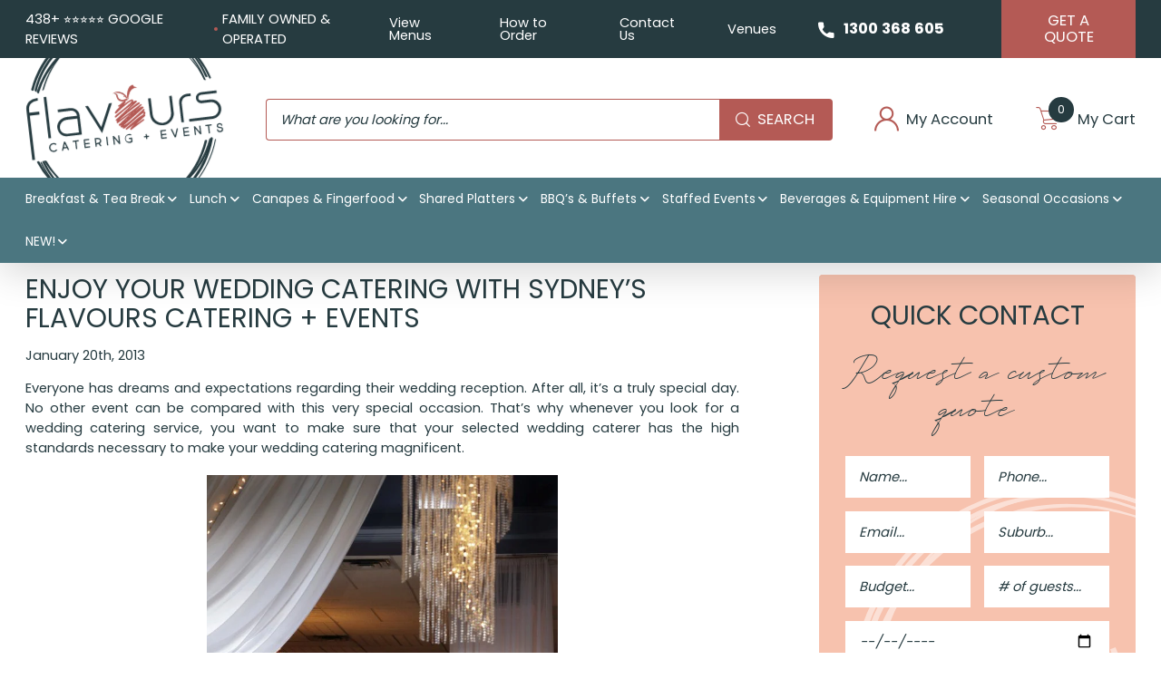

--- FILE ---
content_type: text/html; charset=UTF-8
request_url: https://www.flavourscatering.com.au/enjoy-your-wedding-catering-with-sydneys-flavours-catering-events/
body_size: 56745
content:

<!DOCTYPE html>
<!--[if lt IE 7]>      <html class="ie6 ie"> <![endif]-->
<!--[if IE 7]>         <html class="ie7 ie"> <![endif]-->
<!--[if IE 8]>         <html class="ie8 ie"> <![endif]-->
<!--[if gt IE 8]><!--><html lang="en-AU" dir="ltr"> <!--<![endif]-->

<head><meta charset="UTF-8" /><script>if(navigator.userAgent.match(/MSIE|Internet Explorer/i)||navigator.userAgent.match(/Trident\/7\..*?rv:11/i)){var href=document.location.href;if(!href.match(/[?&]nowprocket/)){if(href.indexOf("?")==-1){if(href.indexOf("#")==-1){document.location.href=href+"?nowprocket=1"}else{document.location.href=href.replace("#","?nowprocket=1#")}}else{if(href.indexOf("#")==-1){document.location.href=href+"&nowprocket=1"}else{document.location.href=href.replace("#","&nowprocket=1#")}}}}</script><script>(()=>{class RocketLazyLoadScripts{constructor(){this.v="2.0.4",this.userEvents=["keydown","keyup","mousedown","mouseup","mousemove","mouseover","mouseout","touchmove","touchstart","touchend","touchcancel","wheel","click","dblclick","input"],this.attributeEvents=["onblur","onclick","oncontextmenu","ondblclick","onfocus","onmousedown","onmouseenter","onmouseleave","onmousemove","onmouseout","onmouseover","onmouseup","onmousewheel","onscroll","onsubmit"]}async t(){this.i(),this.o(),/iP(ad|hone)/.test(navigator.userAgent)&&this.h(),this.u(),this.l(this),this.m(),this.k(this),this.p(this),this._(),await Promise.all([this.R(),this.L()]),this.lastBreath=Date.now(),this.S(this),this.P(),this.D(),this.O(),this.M(),await this.C(this.delayedScripts.normal),await this.C(this.delayedScripts.defer),await this.C(this.delayedScripts.async),await this.T(),await this.F(),await this.j(),await this.A(),window.dispatchEvent(new Event("rocket-allScriptsLoaded")),this.everythingLoaded=!0,this.lastTouchEnd&&await new Promise(t=>setTimeout(t,500-Date.now()+this.lastTouchEnd)),this.I(),this.H(),this.U(),this.W()}i(){this.CSPIssue=sessionStorage.getItem("rocketCSPIssue"),document.addEventListener("securitypolicyviolation",t=>{this.CSPIssue||"script-src-elem"!==t.violatedDirective||"data"!==t.blockedURI||(this.CSPIssue=!0,sessionStorage.setItem("rocketCSPIssue",!0))},{isRocket:!0})}o(){window.addEventListener("pageshow",t=>{this.persisted=t.persisted,this.realWindowLoadedFired=!0},{isRocket:!0}),window.addEventListener("pagehide",()=>{this.onFirstUserAction=null},{isRocket:!0})}h(){let t;function e(e){t=e}window.addEventListener("touchstart",e,{isRocket:!0}),window.addEventListener("touchend",function i(o){o.changedTouches[0]&&t.changedTouches[0]&&Math.abs(o.changedTouches[0].pageX-t.changedTouches[0].pageX)<10&&Math.abs(o.changedTouches[0].pageY-t.changedTouches[0].pageY)<10&&o.timeStamp-t.timeStamp<200&&(window.removeEventListener("touchstart",e,{isRocket:!0}),window.removeEventListener("touchend",i,{isRocket:!0}),"INPUT"===o.target.tagName&&"text"===o.target.type||(o.target.dispatchEvent(new TouchEvent("touchend",{target:o.target,bubbles:!0})),o.target.dispatchEvent(new MouseEvent("mouseover",{target:o.target,bubbles:!0})),o.target.dispatchEvent(new PointerEvent("click",{target:o.target,bubbles:!0,cancelable:!0,detail:1,clientX:o.changedTouches[0].clientX,clientY:o.changedTouches[0].clientY})),event.preventDefault()))},{isRocket:!0})}q(t){this.userActionTriggered||("mousemove"!==t.type||this.firstMousemoveIgnored?"keyup"===t.type||"mouseover"===t.type||"mouseout"===t.type||(this.userActionTriggered=!0,this.onFirstUserAction&&this.onFirstUserAction()):this.firstMousemoveIgnored=!0),"click"===t.type&&t.preventDefault(),t.stopPropagation(),t.stopImmediatePropagation(),"touchstart"===this.lastEvent&&"touchend"===t.type&&(this.lastTouchEnd=Date.now()),"click"===t.type&&(this.lastTouchEnd=0),this.lastEvent=t.type,t.composedPath&&t.composedPath()[0].getRootNode()instanceof ShadowRoot&&(t.rocketTarget=t.composedPath()[0]),this.savedUserEvents.push(t)}u(){this.savedUserEvents=[],this.userEventHandler=this.q.bind(this),this.userEvents.forEach(t=>window.addEventListener(t,this.userEventHandler,{passive:!1,isRocket:!0})),document.addEventListener("visibilitychange",this.userEventHandler,{isRocket:!0})}U(){this.userEvents.forEach(t=>window.removeEventListener(t,this.userEventHandler,{passive:!1,isRocket:!0})),document.removeEventListener("visibilitychange",this.userEventHandler,{isRocket:!0}),this.savedUserEvents.forEach(t=>{(t.rocketTarget||t.target).dispatchEvent(new window[t.constructor.name](t.type,t))})}m(){const t="return false",e=Array.from(this.attributeEvents,t=>"data-rocket-"+t),i="["+this.attributeEvents.join("],[")+"]",o="[data-rocket-"+this.attributeEvents.join("],[data-rocket-")+"]",s=(e,i,o)=>{o&&o!==t&&(e.setAttribute("data-rocket-"+i,o),e["rocket"+i]=new Function("event",o),e.setAttribute(i,t))};new MutationObserver(t=>{for(const n of t)"attributes"===n.type&&(n.attributeName.startsWith("data-rocket-")||this.everythingLoaded?n.attributeName.startsWith("data-rocket-")&&this.everythingLoaded&&this.N(n.target,n.attributeName.substring(12)):s(n.target,n.attributeName,n.target.getAttribute(n.attributeName))),"childList"===n.type&&n.addedNodes.forEach(t=>{if(t.nodeType===Node.ELEMENT_NODE)if(this.everythingLoaded)for(const i of[t,...t.querySelectorAll(o)])for(const t of i.getAttributeNames())e.includes(t)&&this.N(i,t.substring(12));else for(const e of[t,...t.querySelectorAll(i)])for(const t of e.getAttributeNames())this.attributeEvents.includes(t)&&s(e,t,e.getAttribute(t))})}).observe(document,{subtree:!0,childList:!0,attributeFilter:[...this.attributeEvents,...e]})}I(){this.attributeEvents.forEach(t=>{document.querySelectorAll("[data-rocket-"+t+"]").forEach(e=>{this.N(e,t)})})}N(t,e){const i=t.getAttribute("data-rocket-"+e);i&&(t.setAttribute(e,i),t.removeAttribute("data-rocket-"+e))}k(t){Object.defineProperty(HTMLElement.prototype,"onclick",{get(){return this.rocketonclick||null},set(e){this.rocketonclick=e,this.setAttribute(t.everythingLoaded?"onclick":"data-rocket-onclick","this.rocketonclick(event)")}})}S(t){function e(e,i){let o=e[i];e[i]=null,Object.defineProperty(e,i,{get:()=>o,set(s){t.everythingLoaded?o=s:e["rocket"+i]=o=s}})}e(document,"onreadystatechange"),e(window,"onload"),e(window,"onpageshow");try{Object.defineProperty(document,"readyState",{get:()=>t.rocketReadyState,set(e){t.rocketReadyState=e},configurable:!0}),document.readyState="loading"}catch(t){console.log("WPRocket DJE readyState conflict, bypassing")}}l(t){this.originalAddEventListener=EventTarget.prototype.addEventListener,this.originalRemoveEventListener=EventTarget.prototype.removeEventListener,this.savedEventListeners=[],EventTarget.prototype.addEventListener=function(e,i,o){o&&o.isRocket||!t.B(e,this)&&!t.userEvents.includes(e)||t.B(e,this)&&!t.userActionTriggered||e.startsWith("rocket-")||t.everythingLoaded?t.originalAddEventListener.call(this,e,i,o):(t.savedEventListeners.push({target:this,remove:!1,type:e,func:i,options:o}),"mouseenter"!==e&&"mouseleave"!==e||t.originalAddEventListener.call(this,e,t.savedUserEvents.push,o))},EventTarget.prototype.removeEventListener=function(e,i,o){o&&o.isRocket||!t.B(e,this)&&!t.userEvents.includes(e)||t.B(e,this)&&!t.userActionTriggered||e.startsWith("rocket-")||t.everythingLoaded?t.originalRemoveEventListener.call(this,e,i,o):t.savedEventListeners.push({target:this,remove:!0,type:e,func:i,options:o})}}J(t,e){this.savedEventListeners=this.savedEventListeners.filter(i=>{let o=i.type,s=i.target||window;return e!==o||t!==s||(this.B(o,s)&&(i.type="rocket-"+o),this.$(i),!1)})}H(){EventTarget.prototype.addEventListener=this.originalAddEventListener,EventTarget.prototype.removeEventListener=this.originalRemoveEventListener,this.savedEventListeners.forEach(t=>this.$(t))}$(t){t.remove?this.originalRemoveEventListener.call(t.target,t.type,t.func,t.options):this.originalAddEventListener.call(t.target,t.type,t.func,t.options)}p(t){let e;function i(e){return t.everythingLoaded?e:e.split(" ").map(t=>"load"===t||t.startsWith("load.")?"rocket-jquery-load":t).join(" ")}function o(o){function s(e){const s=o.fn[e];o.fn[e]=o.fn.init.prototype[e]=function(){return this[0]===window&&t.userActionTriggered&&("string"==typeof arguments[0]||arguments[0]instanceof String?arguments[0]=i(arguments[0]):"object"==typeof arguments[0]&&Object.keys(arguments[0]).forEach(t=>{const e=arguments[0][t];delete arguments[0][t],arguments[0][i(t)]=e})),s.apply(this,arguments),this}}if(o&&o.fn&&!t.allJQueries.includes(o)){const e={DOMContentLoaded:[],"rocket-DOMContentLoaded":[]};for(const t in e)document.addEventListener(t,()=>{e[t].forEach(t=>t())},{isRocket:!0});o.fn.ready=o.fn.init.prototype.ready=function(i){function s(){parseInt(o.fn.jquery)>2?setTimeout(()=>i.bind(document)(o)):i.bind(document)(o)}return"function"==typeof i&&(t.realDomReadyFired?!t.userActionTriggered||t.fauxDomReadyFired?s():e["rocket-DOMContentLoaded"].push(s):e.DOMContentLoaded.push(s)),o([])},s("on"),s("one"),s("off"),t.allJQueries.push(o)}e=o}t.allJQueries=[],o(window.jQuery),Object.defineProperty(window,"jQuery",{get:()=>e,set(t){o(t)}})}P(){const t=new Map;document.write=document.writeln=function(e){const i=document.currentScript,o=document.createRange(),s=i.parentElement;let n=t.get(i);void 0===n&&(n=i.nextSibling,t.set(i,n));const c=document.createDocumentFragment();o.setStart(c,0),c.appendChild(o.createContextualFragment(e)),s.insertBefore(c,n)}}async R(){return new Promise(t=>{this.userActionTriggered?t():this.onFirstUserAction=t})}async L(){return new Promise(t=>{document.addEventListener("DOMContentLoaded",()=>{this.realDomReadyFired=!0,t()},{isRocket:!0})})}async j(){return this.realWindowLoadedFired?Promise.resolve():new Promise(t=>{window.addEventListener("load",t,{isRocket:!0})})}M(){this.pendingScripts=[];this.scriptsMutationObserver=new MutationObserver(t=>{for(const e of t)e.addedNodes.forEach(t=>{"SCRIPT"!==t.tagName||t.noModule||t.isWPRocket||this.pendingScripts.push({script:t,promise:new Promise(e=>{const i=()=>{const i=this.pendingScripts.findIndex(e=>e.script===t);i>=0&&this.pendingScripts.splice(i,1),e()};t.addEventListener("load",i,{isRocket:!0}),t.addEventListener("error",i,{isRocket:!0}),setTimeout(i,1e3)})})})}),this.scriptsMutationObserver.observe(document,{childList:!0,subtree:!0})}async F(){await this.X(),this.pendingScripts.length?(await this.pendingScripts[0].promise,await this.F()):this.scriptsMutationObserver.disconnect()}D(){this.delayedScripts={normal:[],async:[],defer:[]},document.querySelectorAll("script[type$=rocketlazyloadscript]").forEach(t=>{t.hasAttribute("data-rocket-src")?t.hasAttribute("async")&&!1!==t.async?this.delayedScripts.async.push(t):t.hasAttribute("defer")&&!1!==t.defer||"module"===t.getAttribute("data-rocket-type")?this.delayedScripts.defer.push(t):this.delayedScripts.normal.push(t):this.delayedScripts.normal.push(t)})}async _(){await this.L();let t=[];document.querySelectorAll("script[type$=rocketlazyloadscript][data-rocket-src]").forEach(e=>{let i=e.getAttribute("data-rocket-src");if(i&&!i.startsWith("data:")){i.startsWith("//")&&(i=location.protocol+i);try{const o=new URL(i).origin;o!==location.origin&&t.push({src:o,crossOrigin:e.crossOrigin||"module"===e.getAttribute("data-rocket-type")})}catch(t){}}}),t=[...new Map(t.map(t=>[JSON.stringify(t),t])).values()],this.Y(t,"preconnect")}async G(t){if(await this.K(),!0!==t.noModule||!("noModule"in HTMLScriptElement.prototype))return new Promise(e=>{let i;function o(){(i||t).setAttribute("data-rocket-status","executed"),e()}try{if(navigator.userAgent.includes("Firefox/")||""===navigator.vendor||this.CSPIssue)i=document.createElement("script"),[...t.attributes].forEach(t=>{let e=t.nodeName;"type"!==e&&("data-rocket-type"===e&&(e="type"),"data-rocket-src"===e&&(e="src"),i.setAttribute(e,t.nodeValue))}),t.text&&(i.text=t.text),t.nonce&&(i.nonce=t.nonce),i.hasAttribute("src")?(i.addEventListener("load",o,{isRocket:!0}),i.addEventListener("error",()=>{i.setAttribute("data-rocket-status","failed-network"),e()},{isRocket:!0}),setTimeout(()=>{i.isConnected||e()},1)):(i.text=t.text,o()),i.isWPRocket=!0,t.parentNode.replaceChild(i,t);else{const i=t.getAttribute("data-rocket-type"),s=t.getAttribute("data-rocket-src");i?(t.type=i,t.removeAttribute("data-rocket-type")):t.removeAttribute("type"),t.addEventListener("load",o,{isRocket:!0}),t.addEventListener("error",i=>{this.CSPIssue&&i.target.src.startsWith("data:")?(console.log("WPRocket: CSP fallback activated"),t.removeAttribute("src"),this.G(t).then(e)):(t.setAttribute("data-rocket-status","failed-network"),e())},{isRocket:!0}),s?(t.fetchPriority="high",t.removeAttribute("data-rocket-src"),t.src=s):t.src="data:text/javascript;base64,"+window.btoa(unescape(encodeURIComponent(t.text)))}}catch(i){t.setAttribute("data-rocket-status","failed-transform"),e()}});t.setAttribute("data-rocket-status","skipped")}async C(t){const e=t.shift();return e?(e.isConnected&&await this.G(e),this.C(t)):Promise.resolve()}O(){this.Y([...this.delayedScripts.normal,...this.delayedScripts.defer,...this.delayedScripts.async],"preload")}Y(t,e){this.trash=this.trash||[];let i=!0;var o=document.createDocumentFragment();t.forEach(t=>{const s=t.getAttribute&&t.getAttribute("data-rocket-src")||t.src;if(s&&!s.startsWith("data:")){const n=document.createElement("link");n.href=s,n.rel=e,"preconnect"!==e&&(n.as="script",n.fetchPriority=i?"high":"low"),t.getAttribute&&"module"===t.getAttribute("data-rocket-type")&&(n.crossOrigin=!0),t.crossOrigin&&(n.crossOrigin=t.crossOrigin),t.integrity&&(n.integrity=t.integrity),t.nonce&&(n.nonce=t.nonce),o.appendChild(n),this.trash.push(n),i=!1}}),document.head.appendChild(o)}W(){this.trash.forEach(t=>t.remove())}async T(){try{document.readyState="interactive"}catch(t){}this.fauxDomReadyFired=!0;try{await this.K(),this.J(document,"readystatechange"),document.dispatchEvent(new Event("rocket-readystatechange")),await this.K(),document.rocketonreadystatechange&&document.rocketonreadystatechange(),await this.K(),this.J(document,"DOMContentLoaded"),document.dispatchEvent(new Event("rocket-DOMContentLoaded")),await this.K(),this.J(window,"DOMContentLoaded"),window.dispatchEvent(new Event("rocket-DOMContentLoaded"))}catch(t){console.error(t)}}async A(){try{document.readyState="complete"}catch(t){}try{await this.K(),this.J(document,"readystatechange"),document.dispatchEvent(new Event("rocket-readystatechange")),await this.K(),document.rocketonreadystatechange&&document.rocketonreadystatechange(),await this.K(),this.J(window,"load"),window.dispatchEvent(new Event("rocket-load")),await this.K(),window.rocketonload&&window.rocketonload(),await this.K(),this.allJQueries.forEach(t=>t(window).trigger("rocket-jquery-load")),await this.K(),this.J(window,"pageshow");const t=new Event("rocket-pageshow");t.persisted=this.persisted,window.dispatchEvent(t),await this.K(),window.rocketonpageshow&&window.rocketonpageshow({persisted:this.persisted})}catch(t){console.error(t)}}async K(){Date.now()-this.lastBreath>45&&(await this.X(),this.lastBreath=Date.now())}async X(){return document.hidden?new Promise(t=>setTimeout(t)):new Promise(t=>requestAnimationFrame(t))}B(t,e){return e===document&&"readystatechange"===t||(e===document&&"DOMContentLoaded"===t||(e===window&&"DOMContentLoaded"===t||(e===window&&"load"===t||e===window&&"pageshow"===t)))}static run(){(new RocketLazyLoadScripts).t()}}RocketLazyLoadScripts.run()})();</script>
    <!-- Google Tag Manager -->
    <script type="rocketlazyloadscript">(function(w,d,s,l,i){w[l]=w[l]||[];w[l].push({'gtm.start':
    new Date().getTime(),event:'gtm.js'});var f=d.getElementsByTagName(s)[0],
    j=d.createElement(s),dl=l!='dataLayer'?'&l='+l:'';j.async=true;j.src=
    'https://www.googletagmanager.com/gtm.js?id='+i+dl;f.parentNode.insertBefore(j,f);
    })(window,document,'script','dataLayer','GTM-5JD74D4');</script>
    <!-- End Google Tag Manager -->

    
    <link rel="preconnect" href="https://fonts.gstatic.com" crossorigin>

    
        <meta http-equiv="X-UA-Compatible" content="IE=edge">
    <link rel="pingback" href="https://www.flavourscatering.com.au/xmlrpc.php">
    <!--[if IE]><meta http-equiv="X-UA-Compatible" content="IE=Edge"/><![endif]-->
    <meta name="viewport" content="width=device-width, initial-scale=1, shrink-to-fit=no">
    <meta name="format-detection" content="telephone=no">

    <!--[if lt IE 9]><link rel="stylesheet" href="https://www.flavourscatering.com.au/wp-content/themes/flavours/css/ie.css"><![endif]-->
    				<script type="rocketlazyloadscript">document.documentElement.className = document.documentElement.className + ' yes-js js_active js'</script>
			<meta name='robots' content='index, follow, max-image-preview:large, max-snippet:-1, max-video-preview:-1' />
	<style></style>
	
	<!-- This site is optimized with the Yoast SEO Premium plugin v26.6 (Yoast SEO v26.6) - https://yoast.com/wordpress/plugins/seo/ -->
	<title>Enjoy Your Wedding Catering with Sydney’s Flavours Catering + Events - Flavours Catering + Events</title>
<link data-rocket-preload as="style" href="https://fonts.googleapis.com/css2?family=Poppins:wght@400;700&#038;display=swap" rel="preload">
<link href="https://fonts.googleapis.com/css2?family=Poppins:wght@400;700&#038;display=swap" media="print" onload="this.media=&#039;all&#039;" rel="stylesheet">
<style id="wpr-usedcss">img:is([sizes=auto i],[sizes^="auto," i]){contain-intrinsic-size:3000px 1500px}body:after{content:url(https://www.flavourscatering.com.au/wp-content/plugins/instagram-feed-pro/img/sbi-sprite.png);display:none}.sbi-owl-dots.disabled,.sbi-owl-nav.disabled{display:none}.no-js .sbi_carousel{display:block}.sbi-owl-nav .disabled{cursor:default;opacity:.5}.sbi-owl-nav.disabled+.sbi-owl-dots{margin-top:10px}.woof_container{padding-bottom:5px;margin-bottom:9px}.woof_container select{width:100%}.woof_container label{display:inline-block!important}ul.woof_list{margin:0!important;list-style:none!important}li.woof_list{list-style:none!important}.woof_list li{list-style:none!important;padding:0 0 5px!important}.woof_block_html_items ul{margin-left:0}.woof_list label{vertical-align:middle;padding-top:4px;padding-bottom:4px;display:inline-block}.woof_auto_show{position:relative;z-index:1001}.woof_sid_auto_shortcode .woof_container{float:left;width:33%;min-width:150px}.woof_sid_auto_shortcode .woof_container_inner{padding-left:5px}.woof_submit_search_form{float:left}.woof_submit_search_form_container{overflow:hidden;clear:both;margin:9px 0 15px}li.woof_childs_list_li{padding-bottom:0!important}div.woof_info_popup{position:fixed;top:48%;left:48%;z-index:10001;display:none;overflow:hidden;padding:20px;-webkit-border-radius:5px;-moz-border-radius:5px;border-radius:5px;background-color:rgba(0,0,0,.6);-webkit-box-shadow:inset 0 0 0 1px rgba(0,0,0,.6),inset 0 0 0 2px rgba(255,255,255,.2);-moz-box-shadow:inset 0 0 0 1px rgba(0,0,0,.6),inset 0 0 0 2px rgba(255,255,255,.2);box-shadow:inset 0 0 0 1px rgba(0,0,0,.6),inset 0 0 0 2px rgba(255,255,255,.2);color:#fff;font-size:22px;font-family:Oswald,sans-serif}.woof_products_top_panel{overflow:hidden;line-height:32px;margin:5px 0 15px;display:none;position:relative;z-index:99;clear:both}.woof_products_top_panel_ul li ul li{margin:0 5px 0 0!important}.woof_reset_button_2{padding:2px 7px}.woof_products_top_panel ul{margin:0!important;padding:0!important}.woof_products_top_panel li{float:left;margin:0 15px 0 0!important;list-style:none!important}.woof_products_top_panel li a{text-decoration:none}.woof_products_top_panel li a:hover{text-decoration:none}.woof_products_top_panel li span{padding-right:16px;background:url(https://www.flavourscatering.com.au/wp-content/plugins/woocommerce-products-filter/img/delete.png);background-size:14px 14px;background-repeat:no-repeat;background-position:right}.woof_products_top_panel li span:hover{background-size:14px 14px}.woof_sid_auto_shortcode{background:#fff;border:2px solid #aaa;border-radius:3px;-moz-box-shadow:inset 0 1px 0 0 #fff;-webkit-box-shadow:inset 0 1px 0 0 #fff;box-shadow:inset 0 1px 0 0 #fff;background:#fefefe;margin-bottom:11px;clear:both}.woof_sid_auto_shortcode.woof{padding:16px}.woof_hide_auto_form,.woof_show_auto_form{display:inline-block!important;margin-bottom:3px!important}.woof_hide_auto_form,.woof_show_auto_form{background:url("https://www.flavourscatering.com.au/wp-content/plugins/woocommerce-products-filter/img/autoshow_button.png");-webkit-background-size:cover;-moz-background-size:cover;-o-background-size:cover;background-size:cover;width:32px;height:32px;display:inline-block;background-repeat:no-repeat}.woocommerce-ordering{position:relative;z-index:3}.woof_auto_show .woof_redraw_zone{position:relative;z-index:1001}.woof_childs_list_opener{vertical-align:middle;margin-left:4px;display:inline-block!important}.woof_childs_list_opener span{display:inline-block;background-size:cover!important;background-repeat:no-repeat!important;background-position:right;width:18px;height:18px}.woof_childs_list_opener span.woof_is_closed{background:url(https://www.flavourscatering.com.au/wp-content/plugins/woocommerce-products-filter/img/plus2.png)}.woof_childs_list_opener span.woof_is_opened{background:url(https://www.flavourscatering.com.au/wp-content/plugins/woocommerce-products-filter/img/minus2.png)}.woof_childs_list_opener span:hover{background-size:18px 18px}.woof_list_checkbox li div{margin-top:3px}.woof_list li{margin:0 3px!important}.woof .widget_price_filter .price_slider_amount{text-align:right;line-height:2.4em;font-size:.8751em}.woof .widget_price_filter .price_slider_amount .button{font-size:1.15em;float:right!important}.woof .widget_price_filter .price_slider_wrapper .ui-widget-content{-webkit-border-radius:1em;-moz-border-radius:1em;border-radius:1em;background:#d5d5d5}.woof .widget_price_filter .price_slider_wrapper .ui-widget-content{background-color:#602053;border:0;border-radius:1em}.woof .widget_price_filter .price_slider_wrapper .ui-widget-content{background:#d5d5d5;border-radius:1em}.woof .woocommerce .widget_price_filter .price_slider{margin-bottom:1em}.woof .widget_price_filter .price_slider{margin-bottom:1em}.woof_overflow_hidden{overflow:hidden}.woof_price_filter_dropdown{width:100%}.chosen-container{margin-bottom:3px;max-width:100%}.woof_checkbox_label{margin-left:7px}a.woof_front_toggle{float:right}.woof_radio_term_reset_visible{display:inline-block!important;padding:2px 0 0 7px}.woof label{cursor:pointer}.woof_hidden_term{display:none!important}a.woof_start_filtering_btn{display:inline-block;padding:9px 12px;border:2px solid #ccc;border-radius:7px;text-decoration:none!important;transition:all .5s}a.woof_start_filtering_btn:hover{color:#0073d2!important;border-color:#0073d2;text-decoration:none}a.woof_start_filtering_btn2{display:inline-block;padding:9px 12px;border:2px solid #0073d2;border-radius:7px;text-decoration:none!important;color:#0073d2!important}.woof_price_filter_txt{width:75px!important}a.chosen-single{text-decoration:none!important}input.woof_checkbox_term,input.woof_radio_term{vertical-align:middle}@media only screen and (max-width :992px){.woof_sid_auto_shortcode .woof_container{clear:both;width:100%}.woof_sid_auto_shortcode .woof_container .chosen-container{width:100%!important}}.woof_container_inner .woof_tooltip_header{display:inline-block;height:15px;width:auto;vertical-align:top}.woof_container .woof_container_inner input[type=search]{line-height:normal!important}.woof_show_filter_for_mobile.woof{position:fixed;top:100%;background:#fff;z-index:9999;overflow:auto;height:100%;display:block!important;width:100%;right:0;padding:30px;padding-bottom:100px;animation:.5s move_top;animation-fill-mode:forwards}.woof_hide_mobile_filter img,.woof_show_mobile_filter img{display:inline-block;width:30px}.woof_hide_mobile_filter span,.woof_show_mobile_filter span{font-size:20px;display:inline-block;vertical-align:top;font-weight:600}.woof_hide_mobile_filter{margin-bottom:10px;display:none;cursor:pointer}.woof_show_filter_for_mobile .woof_hide_mobile_filter{display:block}@keyframes move_top{100%{top:30px}}.woof .widget_price_filter .price_slider_amount .button{float:left}.woof_use_beauty_scroll::-webkit-scrollbar{width:6px}.woof_use_beauty_scroll::-webkit-scrollbar-track{-webkit-box-shadow:inset 0 0 6px rgba(0,0,0,.3);-webkit-border-radius:10px;border-radius:10px}.woof_use_beauty_scroll::-webkit-scrollbar-thumb{-webkit-border-radius:10px;border-radius:10px;background:rgba(120,120,120,.8);-webkit-box-shadow:inset 0 0 6px rgba(0,0,0,.5)}.woof_use_beauty_scroll::-webkit-scrollbar-thumb:window-inactive{background:rgba(120,120,120,.4)}.woof_products_top_panel li span{background:url(https://www.flavourscatering.com.au/wp-content/plugins/woocommerce-products-filter/img/delete.png);background-size:14px 14px;background-repeat:no-repeat;background-position:right}.chosen-container{position:relative;display:inline-block;vertical-align:middle;font-size:13px;-webkit-user-select:none;-moz-user-select:none;-ms-user-select:none;user-select:none}.chosen-container *{-webkit-box-sizing:border-box;box-sizing:border-box}.chosen-container a{cursor:pointer}.chosen-container .chosen-single .group-name,.chosen-container .search-choice .group-name{margin-right:4px;overflow:hidden;white-space:nowrap;text-overflow:ellipsis;font-weight:400;color:#999}.chosen-container .chosen-single .group-name:after,.chosen-container .search-choice .group-name:after{content:":";padding-left:2px;vertical-align:top}.chosen-container .chosen-results li.disabled-result{display:list-item;color:#ccc;cursor:default}.chosen-container-active .chosen-single{border:1px solid #5897fb;-webkit-box-shadow:0 0 5px rgba(0,0,0,.3);box-shadow:0 0 5px rgba(0,0,0,.3)}.chosen-container-active.chosen-with-drop .chosen-single{border:1px solid #aaa;border-bottom-right-radius:0;border-bottom-left-radius:0;background-image:-webkit-gradient(linear,left top,left bottom,color-stop(20%,#eee),color-stop(80%,#fff));background-image:linear-gradient(#eee 20%,#fff 80%);-webkit-box-shadow:0 1px 0 #fff inset;box-shadow:0 1px 0 #fff inset}.chosen-container-active.chosen-with-drop .chosen-single div{border-left:none;background:0 0}.chosen-container-active.chosen-with-drop .chosen-single div b{background-position:-18px 2px}.chosen-disabled{opacity:.5!important;cursor:default}.chosen-disabled .chosen-single{cursor:default}.chosen-rtl{text-align:right}.chosen-rtl .chosen-single{overflow:visible;padding:0 8px 0 0}.chosen-rtl .chosen-single span{margin-right:0;margin-left:26px;direction:rtl}.chosen-rtl .chosen-single-with-deselect span{margin-left:38px}.chosen-rtl .chosen-single div{right:auto;left:3px}.chosen-rtl .chosen-single abbr{right:auto;left:26px}.chosen-rtl.chosen-container-active.chosen-with-drop .chosen-single div{border-right:none}.woocommerce .woocommerce-error .button,.woocommerce .woocommerce-info .button,.woocommerce .woocommerce-message .button{float:right}.woocommerce img{height:auto;max-width:100%}.woocommerce #content div.product div.images,.woocommerce div.product div.images{float:left;width:48%}.woocommerce #content div.product div.thumbnails::after,.woocommerce #content div.product div.thumbnails::before,.woocommerce div.product div.thumbnails::after,.woocommerce div.product div.thumbnails::before{content:" ";display:table}.woocommerce #content div.product div.thumbnails::after,.woocommerce div.product div.thumbnails::after{clear:both}.woocommerce #content div.product div.thumbnails a,.woocommerce div.product div.thumbnails a{float:left;width:30.75%;margin-right:3.8%;margin-bottom:1em}.woocommerce #content div.product div.thumbnails a.last,.woocommerce div.product div.thumbnails a.last{margin-right:0}.woocommerce #content div.product div.thumbnails a.first,.woocommerce div.product div.thumbnails a.first{clear:both}.woocommerce div.product div.thumbnails.columns-1 a{width:100%;margin-right:0;float:none}.woocommerce div.product div.thumbnails.columns-2 a{width:48%}.woocommerce div.product div.thumbnails.columns-4 a{width:22.05%}.woocommerce div.product div.thumbnails.columns-5 a{width:16.9%}.woocommerce #content div.product div.summary,.woocommerce div.product div.summary{float:right;width:48%;clear:none}.woocommerce #content div.product .woocommerce-tabs,.woocommerce div.product .woocommerce-tabs{clear:both}.woocommerce #content div.product .woocommerce-tabs ul.tabs::after,.woocommerce #content div.product .woocommerce-tabs ul.tabs::before,.woocommerce div.product .woocommerce-tabs ul.tabs::after,.woocommerce div.product .woocommerce-tabs ul.tabs::before{content:" ";display:table}.woocommerce #content div.product .woocommerce-tabs ul.tabs::after,.woocommerce div.product .woocommerce-tabs ul.tabs::after{clear:both}.woocommerce #content div.product .woocommerce-tabs ul.tabs li,.woocommerce div.product .woocommerce-tabs ul.tabs li{display:inline-block}.woocommerce #content div.product #reviews .comment::after,.woocommerce #content div.product #reviews .comment::before,.woocommerce div.product #reviews .comment::after,.woocommerce div.product #reviews .comment::before{content:" ";display:table}.woocommerce #content div.product #reviews .comment::after,.woocommerce div.product #reviews .comment::after{clear:both}.woocommerce #content div.product #reviews .comment img,.woocommerce div.product #reviews .comment img{float:right;height:auto}.woocommerce ul.products{clear:both}.woocommerce ul.products::after,.woocommerce ul.products::before{content:" ";display:table}.woocommerce ul.products::after{clear:both}.woocommerce ul.products li.product{float:left;margin:0 3.8% 2.992em 0;padding:0;position:relative;width:22.05%;margin-left:0}.woocommerce ul.products li.first{clear:both}.woocommerce ul.products li.last{margin-right:0}.woocommerce .woocommerce-result-count{float:left}.woocommerce .woocommerce-ordering{float:right}.woocommerce #content table.cart img,.woocommerce table.cart img{height:auto}.woocommerce #content table.cart td.actions,.woocommerce table.cart td.actions{text-align:right}.woocommerce #content table.cart td.actions .input-text,.woocommerce table.cart td.actions .input-text{width:80px}.woocommerce #content table.cart td.actions .coupon,.woocommerce table.cart td.actions .coupon{float:left}.woocommerce form .form-row::after,.woocommerce form .form-row::before{content:" ";display:table}.woocommerce form .form-row::after{clear:both}.woocommerce form .form-row label{display:block}.woocommerce form .form-row label.checkbox{display:inline}.woocommerce form .form-row select{width:100%}.woocommerce form .form-row .input-text{box-sizing:border-box;width:100%}.woocommerce form .form-row-first,.woocommerce form .form-row-last{width:47%;overflow:visible}.woocommerce form .form-row-first{float:left}.woocommerce form .form-row-last{float:right}.woocommerce form .password-input{display:flex;flex-direction:column;justify-content:center;position:relative}.woocommerce form .password-input input[type=password]{padding-right:2.5rem}.woocommerce form .password-input input::-ms-reveal{display:none}.woocommerce form .show-password-input{background-color:transparent;border-radius:0;border:0;color:var(--wc-form-color-text,#000);cursor:pointer;font-size:inherit;line-height:inherit;margin:0;padding:0;position:absolute;right:.7em;text-decoration:none;top:50%;transform:translateY(-50%);-moz-osx-font-smoothing:inherit;-webkit-appearance:none;-webkit-font-smoothing:inherit}.woocommerce form .show-password-input::before{background-repeat:no-repeat;background-size:cover;background-image:url('data:image/svg+xml,<svg width="20" height="20" viewBox="0 0 20 20" fill="none" xmlns="http://www.w3.org/2000/svg"><path d="M17.3 3.3C16.9 2.9 16.2 2.9 15.7 3.3L13.3 5.7C12.2437 5.3079 11.1267 5.1048 10 5.1C6.2 5.2 2.8 7.2 1 10.5C1.2 10.9 1.5 11.3 1.8 11.7C2.6 12.8 3.6 13.7 4.7 14.4L3 16.1C2.6 16.5 2.5 17.2 3 17.7C3.4 18.1 4.1 18.2 4.6 17.7L17.3 4.9C17.7 4.4 17.7 3.7 17.3 3.3ZM6.7 12.3L5.4 13.6C4.2 12.9 3.1 11.9 2.3 10.7C3.5 9 5.1 7.8 7 7.2C5.7 8.6 5.6 10.8 6.7 12.3ZM10.1 9C9.6 8.5 9.7 7.7 10.2 7.2C10.7 6.8 11.4 6.8 11.9 7.2L10.1 9ZM18.3 9.5C17.8 8.8 17.2 8.1 16.5 7.6L15.5 8.6C16.3 9.2 17 9.9 17.6 10.8C15.9 13.4 13 15 9.9 15H9.1L8.1 16C8.8 15.9 9.4 16 10 16C13.3 16 16.4 14.4 18.3 11.7C18.6 11.3 18.8 10.9 19.1 10.5C18.8 10.2 18.6 9.8 18.3 9.5ZM14 10L10 14C12.2 14 14 12.2 14 10Z" fill="%23111111"/></svg>');content:"";display:block;height:22px;width:22px}.woocommerce form .show-password-input.display-password::before{background-image:url('data:image/svg+xml,<svg width="20" height="20" viewBox="0 0 20 20" fill="none" xmlns="http://www.w3.org/2000/svg"><path d="M18.3 9.49999C15 4.89999 8.50002 3.79999 3.90002 7.19999C2.70002 8.09999 1.70002 9.29999 0.900024 10.6C1.10002 11 1.40002 11.4 1.70002 11.8C5.00002 16.4 11.3 17.4 15.9 14.2C16.8 13.5 17.6 12.8 18.3 11.8C18.6 11.4 18.8 11 19.1 10.6C18.8 10.2 18.6 9.79999 18.3 9.49999ZM10.1 7.19999C10.6 6.69999 11.4 6.69999 11.9 7.19999C12.4 7.69999 12.4 8.49999 11.9 8.99999C11.4 9.49999 10.6 9.49999 10.1 8.99999C9.60003 8.49999 9.60003 7.69999 10.1 7.19999ZM10 14.9C6.90002 14.9 4.00002 13.3 2.30002 10.7C3.50002 8.99999 5.10002 7.79999 7.00002 7.19999C6.30002 7.99999 6.00002 8.89999 6.00002 9.89999C6.00002 12.1 7.70002 14 10 14C12.2 14 14.1 12.3 14.1 9.99999V9.89999C14.1 8.89999 13.7 7.89999 13 7.19999C14.9 7.79999 16.5 8.99999 17.7 10.7C16 13.3 13.1 14.9 10 14.9Z" fill="%23111111"/></svg>')}:root{--woocommerce:#720eec;--wc-green:#7ad03a;--wc-red:#a00;--wc-orange:#ffba00;--wc-blue:#2ea2cc;--wc-primary:#720eec;--wc-primary-text:#fcfbfe;--wc-secondary:#e9e6ed;--wc-secondary-text:#515151;--wc-highlight:#958e09;--wc-highligh-text:white;--wc-content-bg:#fff;--wc-subtext:#767676;--wc-form-border-color:rgba(32, 7, 7, .8);--wc-form-border-radius:4px;--wc-form-border-width:1px}@keyframes spin{100%{transform:rotate(360deg)}}@font-face{font-display:swap;font-family:WooCommerce;src:url(https://www.flavourscatering.com.au/wp-content/plugins/woocommerce/assets/fonts/WooCommerce.woff2) format("woff2"),url(https://www.flavourscatering.com.au/wp-content/plugins/woocommerce/assets/fonts/WooCommerce.woff) format("woff"),url(https://www.flavourscatering.com.au/wp-content/plugins/woocommerce/assets/fonts/WooCommerce.ttf) format("truetype");font-weight:400;font-style:normal}.woocommerce form .form-row{padding:3px;margin:0 0 6px}.woocommerce form .form-row [placeholder]:focus::-webkit-input-placeholder{-webkit-transition:opacity .5s .5s;transition:opacity .5s .5s ease;opacity:0}.woocommerce form .form-row label{line-height:2}.woocommerce form .form-row label.hidden{visibility:hidden}.woocommerce form .form-row label.inline{display:inline}.woocommerce form .form-row .woocommerce-input-wrapper .description{background:#1e85be;color:#fff;border-radius:3px;padding:1em;margin:.5em 0 0;clear:both;display:none;position:relative}.woocommerce form .form-row .woocommerce-input-wrapper .description a{color:#fff;text-decoration:underline;border:0;box-shadow:none}.woocommerce form .form-row .woocommerce-input-wrapper .description::before{left:50%;top:0;margin-top:-4px;transform:translateX(-50%) rotate(180deg);content:"";position:absolute;border-width:4px 6px 0;border-style:solid;border-color:#1e85be transparent transparent;z-index:100;display:block}.woocommerce form .form-row .input-text,.woocommerce form .form-row select{font-family:inherit;font-weight:400;letter-spacing:normal;padding:.5em;display:block;background-color:var(--wc-form-color-background,#fff);border:var(--wc-form-border-width) solid var(--wc-form-border-color);border-radius:var(--wc-form-border-radius);color:var(--wc-form-color-text,#000);box-sizing:border-box;width:100%;margin:0;line-height:normal;height:auto}.woocommerce form .form-row .input-text:focus,.woocommerce form .form-row select:focus{border-color:currentColor}.woocommerce form .form-row select{cursor:pointer;appearance:none;padding-right:3em;background-image:url([data-uri]);background-repeat:no-repeat;background-size:16px;background-position:calc(100% - .5em) 50%}.woocommerce form .form-row textarea{height:4em;line-height:1.5;box-shadow:none}.woocommerce form .form-row .required{color:var(--wc-red);font-weight:700;border:0!important;text-decoration:none;visibility:hidden}.woocommerce form .form-row .optional{visibility:visible}.woocommerce form .form-row.woocommerce-invalid label{color:var(--wc-red)}.woocommerce form .form-row.woocommerce-invalid input.input-text,.woocommerce form .form-row.woocommerce-invalid select{border-color:var(--wc-red)}.woocommerce form .form-row ::-webkit-input-placeholder{line-height:normal}.woocommerce form .form-row :-moz-placeholder{line-height:normal}.woocommerce form .form-row :-ms-input-placeholder{line-height:normal}.woocommerce-store-notice{position:absolute;top:0;left:0;right:0;margin:0;width:100%;font-size:1em;padding:1em 0;text-align:center;background-color:#720eec;color:#fcfbfe;z-index:99998;box-shadow:0 1px 1em rgba(0,0,0,.2);display:none}.woocommerce-store-notice a{color:#fcfbfe;text-decoration:underline}.screen-reader-text{clip:rect(1px,1px,1px,1px);height:1px;overflow:hidden;position:absolute!important;width:1px;word-wrap:normal!important}.clear{clear:both}.woocommerce .blockUI.blockOverlay{position:relative}.woocommerce .blockUI.blockOverlay::before{height:1em;width:1em;display:block;position:absolute;top:50%;left:50%;margin-left:-.5em;margin-top:-.5em;content:"";animation:1s ease-in-out infinite spin;background:url(https://www.flavourscatering.com.au/wp-content/plugins/woocommerce/assets/images/icons/loader.svg) center center;background-size:cover;line-height:1;text-align:center;font-size:2em;color:rgba(0,0,0,.75)}.woocommerce .loader::before{height:1em;width:1em;display:block;position:absolute;top:50%;left:50%;margin-left:-.5em;margin-top:-.5em;content:"";animation:1s ease-in-out infinite spin;background:url(https://www.flavourscatering.com.au/wp-content/plugins/woocommerce/assets/images/icons/loader.svg) center center;background-size:cover;line-height:1;text-align:center;font-size:2em;color:rgba(0,0,0,.75)}.woocommerce a.remove{display:block;font-size:1.5em;height:1em;width:1em;text-align:center;line-height:1;border-radius:100%;color:var(--wc-red)!important;text-decoration:none;font-weight:700;border:0}.woocommerce a.remove:hover{color:#fff!important;background:var(--wc-red)}.woocommerce small.note{display:block;color:#767676;font-size:.857em;margin-top:10px}.woocommerce div.product{margin-bottom:0;position:relative}.woocommerce div.product .product_title{clear:none;margin-top:0;padding:0}.woocommerce div.product p.price ins,.woocommerce div.product span.price ins{background:inherit;font-weight:700;display:inline-block}.woocommerce div.product p.price del,.woocommerce div.product span.price del{opacity:.7;display:inline-block}.woocommerce div.product p.stock{font-size:.92em}.woocommerce div.product .woocommerce-product-rating{margin-bottom:1.618em}.woocommerce div.product div.images{margin-bottom:2em}.woocommerce div.product div.images img{display:block;width:100%;height:auto;box-shadow:none}.woocommerce div.product div.images div.thumbnails{padding-top:1em}.woocommerce div.product div.images.woocommerce-product-gallery{position:relative}.woocommerce div.product div.images .woocommerce-product-gallery__wrapper{transition:all cubic-bezier(.795,-.035,0,1) .5s;margin:0;padding:0}.woocommerce div.product div.images .woocommerce-product-gallery__wrapper .zoomImg{background-color:#fff;opacity:0}.woocommerce div.product div.images .woocommerce-product-gallery__image--placeholder{border:1px solid #f2f2f2}.woocommerce div.product div.images .woocommerce-product-gallery__image:nth-child(n+2){width:25%;display:inline-block}.woocommerce div.product div.images .woocommerce-product-gallery__image a{display:block;outline-offset:-2px}.woocommerce div.product div.images .woocommerce-product-gallery__trigger{background:#fff;border:none;box-sizing:content-box;border-radius:100%;cursor:pointer;font-size:2em;height:36px;padding:0;position:absolute;right:.5em;text-indent:-9999px;top:.5em;width:36px;z-index:99}.woocommerce div.product div.images .woocommerce-product-gallery__trigger::before{border:2px solid #000;border-radius:100%;box-sizing:content-box;content:"";display:block;height:10px;left:9px;top:9px;position:absolute;width:10px}.woocommerce div.product div.images .woocommerce-product-gallery__trigger::after{background:#000;border-radius:6px;box-sizing:content-box;content:"";display:block;height:8px;left:22px;position:absolute;top:19px;transform:rotate(-45deg);width:2px}.woocommerce div.product div.images .woocommerce-product-gallery__trigger span[aria-hidden=true]{border:0;clip-path:inset(50%);height:1px;left:50%;margin:-1px;overflow:hidden;position:absolute;top:50%;width:1px}.woocommerce div.product div.images .flex-control-thumbs{overflow:hidden;zoom:1;margin:0;padding:0}.woocommerce div.product div.images .flex-control-thumbs li{width:25%;float:left;margin:0;list-style:none}.woocommerce div.product div.images .flex-control-thumbs li img{cursor:pointer;opacity:.5;margin:0}.woocommerce div.product div.images .flex-control-thumbs li img.flex-active,.woocommerce div.product div.images .flex-control-thumbs li img:hover{opacity:1}.woocommerce div.product .woocommerce-product-gallery--columns-3 .flex-control-thumbs li:nth-child(3n+1){clear:left}.woocommerce div.product .woocommerce-product-gallery--columns-4 .flex-control-thumbs li:nth-child(4n+1){clear:left}.woocommerce div.product .woocommerce-product-gallery--columns-5 .flex-control-thumbs li:nth-child(5n+1){clear:left}.woocommerce div.product div.summary{margin-bottom:2em}.woocommerce div.product div.social{text-align:right;margin:0 0 1em}.woocommerce div.product div.social span{margin:0 0 0 2px}.woocommerce div.product div.social span span{margin:0}.woocommerce div.product div.social span .stButton .chicklets{padding-left:16px;width:0}.woocommerce div.product div.social iframe{float:left;margin-top:3px}.woocommerce div.product .woocommerce-tabs ul.tabs{list-style:none;padding:0 0 0 1em;margin:0 0 1.618em;overflow:hidden;position:relative}.woocommerce div.product .woocommerce-tabs ul.tabs li{border:1px solid #cfc8d8;background-color:#e9e6ed;color:#515151;display:inline-block;position:relative;z-index:0;border-radius:4px 4px 0 0;margin:0 -5px;padding:0 1em}.woocommerce div.product .woocommerce-tabs ul.tabs li a{display:inline-block;padding:.5em 0;font-weight:700;color:#515151;text-decoration:none}.woocommerce div.product .woocommerce-tabs ul.tabs li a:hover{text-decoration:none;color:#6b6b6b}.woocommerce div.product .woocommerce-tabs ul.tabs li.active{background:#fff;color:#515151;z-index:2;border-bottom-color:#fff}.woocommerce div.product .woocommerce-tabs ul.tabs li.active a{color:inherit;text-shadow:inherit}.woocommerce div.product .woocommerce-tabs ul.tabs li.active::before{box-shadow:2px 2px 0 #fff}.woocommerce div.product .woocommerce-tabs ul.tabs li.active::after{box-shadow:-2px 2px 0 #fff}.woocommerce div.product .woocommerce-tabs ul.tabs li::after,.woocommerce div.product .woocommerce-tabs ul.tabs li::before{border:1px solid #cfc8d8;position:absolute;bottom:-1px;width:5px;height:5px;content:" ";box-sizing:border-box}.woocommerce div.product .woocommerce-tabs ul.tabs li::before{left:-5px;border-bottom-right-radius:4px;border-width:0 1px 1px 0;box-shadow:2px 2px 0 #e9e6ed}.woocommerce div.product .woocommerce-tabs ul.tabs li::after{right:-5px;border-bottom-left-radius:4px;border-width:0 0 1px 1px;box-shadow:-2px 2px 0 #e9e6ed}.woocommerce div.product .woocommerce-tabs ul.tabs::before{position:absolute;content:" ";width:100%;bottom:0;left:0;border-bottom:1px solid #cfc8d8;z-index:1}.woocommerce div.product .woocommerce-tabs .panel{margin:0 0 2em;padding:0}.woocommerce div.product p.cart{margin-bottom:2em}.woocommerce div.product p.cart::after,.woocommerce div.product p.cart::before{content:" ";display:table}.woocommerce div.product p.cart::after{clear:both}.woocommerce div.product form.cart{margin-bottom:2em}.woocommerce div.product form.cart::after,.woocommerce div.product form.cart::before{content:" ";display:table}.woocommerce div.product form.cart::after{clear:both}.woocommerce div.product form.cart div.quantity{float:left;margin:0 4px 0 0}.woocommerce div.product form.cart table{border-width:0 0 1px}.woocommerce div.product form.cart table td{padding-left:0}.woocommerce div.product form.cart table div.quantity{float:none;margin:0}.woocommerce div.product form.cart table small.stock{display:block;float:none}.woocommerce div.product form.cart .variations{margin-bottom:1em;border:0;width:100%}.woocommerce div.product form.cart .variations td,.woocommerce div.product form.cart .variations th{border:0;line-height:2em;vertical-align:top}.woocommerce div.product form.cart .variations label{font-weight:700;text-align:left}.woocommerce div.product form.cart .variations select{max-width:100%;min-width:75%;display:inline-block;margin-right:1em;appearance:none;-webkit-appearance:none;-moz-appearance:none;padding-right:3em;background:url([data-uri]) no-repeat;background-size:16px;-webkit-background-size:16px;background-position:calc(100% - 12px) 50%;-webkit-background-position:calc(100% - 12px) 50%}.woocommerce div.product form.cart .variations td.label{padding-right:1em}.woocommerce div.product form.cart .woocommerce-variation-description p{margin-bottom:1em}.woocommerce div.product form.cart .reset_variations{visibility:hidden;font-size:.83em}.woocommerce div.product form.cart .wc-no-matching-variations{display:none}.woocommerce div.product form.cart .button{vertical-align:middle;float:left}.woocommerce div.product form.cart .group_table td.woocommerce-grouped-product-list-item__label{padding-right:1em;padding-left:1em}.woocommerce div.product form.cart .group_table td{vertical-align:top;padding-bottom:.5em;border:0}.woocommerce div.product form.cart .group_table td:first-child{width:4em;text-align:center}.woocommerce div.product form.cart .group_table .wc-grouped-product-add-to-cart-checkbox{display:inline-block;width:auto;margin:0 auto;transform:scale(1.5,1.5)}.woocommerce .products ul,.woocommerce ul.products{margin:0 0 1em;padding:0;list-style:none;clear:both}.woocommerce .products ul::after,.woocommerce .products ul::before,.woocommerce ul.products::after,.woocommerce ul.products::before{content:" ";display:table}.woocommerce .products ul::after,.woocommerce ul.products::after{clear:both}.woocommerce .products ul li,.woocommerce ul.products li{list-style:none}.woocommerce ul.products li.product .woocommerce-loop-product__title,.woocommerce ul.products li.product h3{padding:.5em 0;margin:0;font-size:1em}.woocommerce ul.products li.product a{text-decoration:none}.woocommerce ul.products li.product a img{width:100%;height:auto;display:block;margin:0 0 1em;box-shadow:none}.woocommerce ul.products li.product strong{display:block}.woocommerce ul.products li.product .button{display:inline-block;margin-top:1em}.woocommerce ul.products li.product .price{display:block;font-weight:400;margin-bottom:.5em;font-size:.857em}.woocommerce ul.products li.product .price .from{font-size:.67em;margin:-2px 0 0;text-transform:uppercase;color:rgba(90,89,68,.5)}.woocommerce .woocommerce-result-count{margin:0 0 1em}.woocommerce .woocommerce-ordering{margin:0 0 1em}.woocommerce .woocommerce-ordering>label{margin-right:.25rem}.woocommerce .woocommerce-ordering select{vertical-align:top}.woocommerce nav.woocommerce-pagination{text-align:center}.woocommerce nav.woocommerce-pagination ul{display:inline-block;white-space:nowrap;padding:0;clear:both;border:1px solid #cfc8d8;border-right:0;margin:1px}.woocommerce nav.woocommerce-pagination ul li{border-right:1px solid #cfc8d8;padding:0;margin:0;float:left;display:inline;overflow:hidden}.woocommerce nav.woocommerce-pagination ul li a,.woocommerce nav.woocommerce-pagination ul li span{margin:0;text-decoration:none;padding:0;line-height:1;font-size:1em;font-weight:400;padding:.5em;min-width:1em;display:block}.woocommerce nav.woocommerce-pagination ul li a:focus,.woocommerce nav.woocommerce-pagination ul li a:hover,.woocommerce nav.woocommerce-pagination ul li span.current{background:#e9e6ed;color:#816f98}.woocommerce .cart .button,.woocommerce .cart input.button{float:none}.woocommerce a.added_to_cart{padding-top:.5em;display:inline-block}.woocommerce #reviews h2 small{float:right;color:#767676;font-size:15px;margin:10px 0 0}.woocommerce #reviews h2 small a{text-decoration:none;color:#767676}.woocommerce #reviews h3{margin:0}.woocommerce #reviews #respond{margin:0;border:0;padding:0}.woocommerce #reviews #comment{height:75px}.woocommerce p.stars a{position:relative;height:1em;width:1em;text-indent:-999em;display:inline-block;text-decoration:none;font-size:24px}.woocommerce p.stars a::before{display:block;position:absolute;top:0;left:0;width:1em;height:1em;line-height:1;font-family:WooCommerce;content:"\e021";text-indent:0}.woocommerce p.stars a:hover~a::before{content:"\e021"}.woocommerce p.stars:hover a::before{content:"\e020"}.woocommerce p.stars.selected a.active::before{content:"\e020"}.woocommerce p.stars.selected a.active~a::before{content:"\e021"}.woocommerce p.stars.selected a:not(.active)::before{content:"\e020"}.woocommerce td.product-name dl.variation{list-style:none}.woocommerce td.product-name dl.variation dt{float:left;clear:both;margin-right:.25em;display:inline-block;list-style:none}.woocommerce td.product-name dl.variation p,.woocommerce td.product-name dl.variation:last-child{margin-bottom:0}.woocommerce td.product-quantity{min-width:80px}.woocommerce form.login{border:1px solid #cfc8d8;padding:20px;margin:2em 0;text-align:left;border-radius:5px}.woocommerce :where(.wc_bis_form__input,.wc_bis_form__button){padding:.9rem 1.1rem;line-height:1}.woocommerce .widget_price_filter .price_slider{margin-bottom:1em}.woocommerce .widget_price_filter .price_slider_amount{text-align:right;line-height:2.4;font-size:.8751em}.woocommerce .widget_price_filter .price_slider_amount .button{font-size:1.15em;float:left}.woocommerce .widget_price_filter .price_slider_wrapper .ui-widget-content{border-radius:1em;background-color:#35224c;border:0}.woocommerce .widget_rating_filter ul{margin:0;padding:0;border:0;list-style:none}.woocommerce .widget_rating_filter ul li{padding:0 0 1px;list-style:none}.woocommerce .widget_rating_filter ul li::after,.woocommerce .widget_rating_filter ul li::before{content:" ";display:table}.woocommerce .widget_rating_filter ul li::after{clear:both}.woocommerce .widget_rating_filter ul li a{padding:1px 0;text-decoration:none}.woocommerce .widget_rating_filter ul li.chosen a::before{font-family:WooCommerce;speak:never;font-weight:400;font-variant:normal;text-transform:none;line-height:1;-webkit-font-smoothing:antialiased;margin-right:.618em;content:"\e013";text-decoration:none;color:var(--wc-red)}.woocommerce .woocommerce-form-login .woocommerce-form-login__submit{float:left;margin-right:1em}.woocommerce .woocommerce-form-login .woocommerce-form-login__rememberme{display:inline-block}.woocommerce:where(body:not(.woocommerce-block-theme-has-button-styles)) #respond input#submit,.woocommerce:where(body:not(.woocommerce-block-theme-has-button-styles)) a.button,.woocommerce:where(body:not(.woocommerce-block-theme-has-button-styles)) button.button,.woocommerce:where(body:not(.woocommerce-block-theme-has-button-styles)) input.button,:where(body:not(.woocommerce-block-theme-has-button-styles)):where(:not(.edit-post-visual-editor)) .woocommerce #respond input#submit,:where(body:not(.woocommerce-block-theme-has-button-styles)):where(:not(.edit-post-visual-editor)) .woocommerce a.button,:where(body:not(.woocommerce-block-theme-has-button-styles)):where(:not(.edit-post-visual-editor)) .woocommerce button.button,:where(body:not(.woocommerce-block-theme-has-button-styles)):where(:not(.edit-post-visual-editor)) .woocommerce input.button{font-size:100%;margin:0;line-height:1;cursor:pointer;position:relative;text-decoration:none;overflow:visible;padding:.618em 1em;font-weight:700;border-radius:3px;left:auto;color:#515151;background-color:#e9e6ed;border:0;display:inline-block;background-image:none;box-shadow:none;text-shadow:none}.woocommerce:where(body:not(.woocommerce-block-theme-has-button-styles)) #respond input#submit.loading,.woocommerce:where(body:not(.woocommerce-block-theme-has-button-styles)) a.button.loading,.woocommerce:where(body:not(.woocommerce-block-theme-has-button-styles)) button.button.loading,.woocommerce:where(body:not(.woocommerce-block-theme-has-button-styles)) input.button.loading,:where(body:not(.woocommerce-block-theme-has-button-styles)):where(:not(.edit-post-visual-editor)) .woocommerce #respond input#submit.loading,:where(body:not(.woocommerce-block-theme-has-button-styles)):where(:not(.edit-post-visual-editor)) .woocommerce a.button.loading,:where(body:not(.woocommerce-block-theme-has-button-styles)):where(:not(.edit-post-visual-editor)) .woocommerce button.button.loading,:where(body:not(.woocommerce-block-theme-has-button-styles)):where(:not(.edit-post-visual-editor)) .woocommerce input.button.loading{opacity:.25;padding-right:2.618em}.woocommerce:where(body:not(.woocommerce-block-theme-has-button-styles)) #respond input#submit.loading::after,.woocommerce:where(body:not(.woocommerce-block-theme-has-button-styles)) a.button.loading::after,.woocommerce:where(body:not(.woocommerce-block-theme-has-button-styles)) button.button.loading::after,.woocommerce:where(body:not(.woocommerce-block-theme-has-button-styles)) input.button.loading::after,:where(body:not(.woocommerce-block-theme-has-button-styles)):where(:not(.edit-post-visual-editor)) .woocommerce #respond input#submit.loading::after,:where(body:not(.woocommerce-block-theme-has-button-styles)):where(:not(.edit-post-visual-editor)) .woocommerce a.button.loading::after,:where(body:not(.woocommerce-block-theme-has-button-styles)):where(:not(.edit-post-visual-editor)) .woocommerce button.button.loading::after,:where(body:not(.woocommerce-block-theme-has-button-styles)):where(:not(.edit-post-visual-editor)) .woocommerce input.button.loading::after{font-family:WooCommerce;content:"\e01c";vertical-align:top;font-weight:400;position:absolute;top:.618em;right:1em;animation:2s linear infinite spin}.woocommerce:where(body:not(.woocommerce-block-theme-has-button-styles)) #respond input#submit.added::after,.woocommerce:where(body:not(.woocommerce-block-theme-has-button-styles)) a.button.added::after,.woocommerce:where(body:not(.woocommerce-block-theme-has-button-styles)) button.button.added::after,.woocommerce:where(body:not(.woocommerce-block-theme-has-button-styles)) input.button.added::after,:where(body:not(.woocommerce-block-theme-has-button-styles)):where(:not(.edit-post-visual-editor)) .woocommerce #respond input#submit.added::after,:where(body:not(.woocommerce-block-theme-has-button-styles)):where(:not(.edit-post-visual-editor)) .woocommerce a.button.added::after,:where(body:not(.woocommerce-block-theme-has-button-styles)):where(:not(.edit-post-visual-editor)) .woocommerce button.button.added::after,:where(body:not(.woocommerce-block-theme-has-button-styles)):where(:not(.edit-post-visual-editor)) .woocommerce input.button.added::after{font-family:WooCommerce;content:"\e017";margin-left:.53em;vertical-align:bottom}.woocommerce:where(body:not(.woocommerce-block-theme-has-button-styles)) #respond input#submit:hover,.woocommerce:where(body:not(.woocommerce-block-theme-has-button-styles)) a.button:hover,.woocommerce:where(body:not(.woocommerce-block-theme-has-button-styles)) button.button:hover,.woocommerce:where(body:not(.woocommerce-block-theme-has-button-styles)) input.button:hover,:where(body:not(.woocommerce-block-theme-has-button-styles)):where(:not(.edit-post-visual-editor)) .woocommerce #respond input#submit:hover,:where(body:not(.woocommerce-block-theme-has-button-styles)):where(:not(.edit-post-visual-editor)) .woocommerce a.button:hover,:where(body:not(.woocommerce-block-theme-has-button-styles)):where(:not(.edit-post-visual-editor)) .woocommerce button.button:hover,:where(body:not(.woocommerce-block-theme-has-button-styles)):where(:not(.edit-post-visual-editor)) .woocommerce input.button:hover{background-color:#dcd7e2;text-decoration:none;background-image:none;color:#515151}.woocommerce:where(body:not(.woocommerce-block-theme-has-button-styles)) #respond input#submit.alt,.woocommerce:where(body:not(.woocommerce-block-theme-has-button-styles)) a.button.alt,.woocommerce:where(body:not(.woocommerce-block-theme-has-button-styles)) button.button.alt,.woocommerce:where(body:not(.woocommerce-block-theme-has-button-styles)) input.button.alt,:where(body:not(.woocommerce-block-theme-has-button-styles)):where(:not(.edit-post-visual-editor)) .woocommerce #respond input#submit.alt,:where(body:not(.woocommerce-block-theme-has-button-styles)):where(:not(.edit-post-visual-editor)) .woocommerce a.button.alt,:where(body:not(.woocommerce-block-theme-has-button-styles)):where(:not(.edit-post-visual-editor)) .woocommerce button.button.alt,:where(body:not(.woocommerce-block-theme-has-button-styles)):where(:not(.edit-post-visual-editor)) .woocommerce input.button.alt{background-color:#7f54b3;color:#fff;-webkit-font-smoothing:antialiased}.woocommerce:where(body:not(.woocommerce-block-theme-has-button-styles)) #respond input#submit.alt:hover,.woocommerce:where(body:not(.woocommerce-block-theme-has-button-styles)) a.button.alt:hover,.woocommerce:where(body:not(.woocommerce-block-theme-has-button-styles)) button.button.alt:hover,.woocommerce:where(body:not(.woocommerce-block-theme-has-button-styles)) input.button.alt:hover,:where(body:not(.woocommerce-block-theme-has-button-styles)):where(:not(.edit-post-visual-editor)) .woocommerce #respond input#submit.alt:hover,:where(body:not(.woocommerce-block-theme-has-button-styles)):where(:not(.edit-post-visual-editor)) .woocommerce a.button.alt:hover,:where(body:not(.woocommerce-block-theme-has-button-styles)):where(:not(.edit-post-visual-editor)) .woocommerce button.button.alt:hover,:where(body:not(.woocommerce-block-theme-has-button-styles)):where(:not(.edit-post-visual-editor)) .woocommerce input.button.alt:hover{background-color:#7249a4;color:#fff}.woocommerce:where(body:not(.woocommerce-block-theme-has-button-styles)) #respond input#submit.alt.disabled,.woocommerce:where(body:not(.woocommerce-block-theme-has-button-styles)) #respond input#submit.alt.disabled:hover,.woocommerce:where(body:not(.woocommerce-block-theme-has-button-styles)) #respond input#submit.alt:disabled,.woocommerce:where(body:not(.woocommerce-block-theme-has-button-styles)) #respond input#submit.alt:disabled:hover,.woocommerce:where(body:not(.woocommerce-block-theme-has-button-styles)) #respond input#submit.alt:disabled[disabled],.woocommerce:where(body:not(.woocommerce-block-theme-has-button-styles)) #respond input#submit.alt:disabled[disabled]:hover,.woocommerce:where(body:not(.woocommerce-block-theme-has-button-styles)) a.button.alt.disabled,.woocommerce:where(body:not(.woocommerce-block-theme-has-button-styles)) a.button.alt.disabled:hover,.woocommerce:where(body:not(.woocommerce-block-theme-has-button-styles)) a.button.alt:disabled,.woocommerce:where(body:not(.woocommerce-block-theme-has-button-styles)) a.button.alt:disabled:hover,.woocommerce:where(body:not(.woocommerce-block-theme-has-button-styles)) a.button.alt:disabled[disabled],.woocommerce:where(body:not(.woocommerce-block-theme-has-button-styles)) a.button.alt:disabled[disabled]:hover,.woocommerce:where(body:not(.woocommerce-block-theme-has-button-styles)) button.button.alt.disabled,.woocommerce:where(body:not(.woocommerce-block-theme-has-button-styles)) button.button.alt.disabled:hover,.woocommerce:where(body:not(.woocommerce-block-theme-has-button-styles)) button.button.alt:disabled,.woocommerce:where(body:not(.woocommerce-block-theme-has-button-styles)) button.button.alt:disabled:hover,.woocommerce:where(body:not(.woocommerce-block-theme-has-button-styles)) button.button.alt:disabled[disabled],.woocommerce:where(body:not(.woocommerce-block-theme-has-button-styles)) button.button.alt:disabled[disabled]:hover,.woocommerce:where(body:not(.woocommerce-block-theme-has-button-styles)) input.button.alt.disabled,.woocommerce:where(body:not(.woocommerce-block-theme-has-button-styles)) input.button.alt.disabled:hover,.woocommerce:where(body:not(.woocommerce-block-theme-has-button-styles)) input.button.alt:disabled,.woocommerce:where(body:not(.woocommerce-block-theme-has-button-styles)) input.button.alt:disabled:hover,.woocommerce:where(body:not(.woocommerce-block-theme-has-button-styles)) input.button.alt:disabled[disabled],.woocommerce:where(body:not(.woocommerce-block-theme-has-button-styles)) input.button.alt:disabled[disabled]:hover,:where(body:not(.woocommerce-block-theme-has-button-styles)):where(:not(.edit-post-visual-editor)) .woocommerce #respond input#submit.alt.disabled,:where(body:not(.woocommerce-block-theme-has-button-styles)):where(:not(.edit-post-visual-editor)) .woocommerce #respond input#submit.alt.disabled:hover,:where(body:not(.woocommerce-block-theme-has-button-styles)):where(:not(.edit-post-visual-editor)) .woocommerce #respond input#submit.alt:disabled,:where(body:not(.woocommerce-block-theme-has-button-styles)):where(:not(.edit-post-visual-editor)) .woocommerce #respond input#submit.alt:disabled:hover,:where(body:not(.woocommerce-block-theme-has-button-styles)):where(:not(.edit-post-visual-editor)) .woocommerce #respond input#submit.alt:disabled[disabled],:where(body:not(.woocommerce-block-theme-has-button-styles)):where(:not(.edit-post-visual-editor)) .woocommerce #respond input#submit.alt:disabled[disabled]:hover,:where(body:not(.woocommerce-block-theme-has-button-styles)):where(:not(.edit-post-visual-editor)) .woocommerce a.button.alt.disabled,:where(body:not(.woocommerce-block-theme-has-button-styles)):where(:not(.edit-post-visual-editor)) .woocommerce a.button.alt.disabled:hover,:where(body:not(.woocommerce-block-theme-has-button-styles)):where(:not(.edit-post-visual-editor)) .woocommerce a.button.alt:disabled,:where(body:not(.woocommerce-block-theme-has-button-styles)):where(:not(.edit-post-visual-editor)) .woocommerce a.button.alt:disabled:hover,:where(body:not(.woocommerce-block-theme-has-button-styles)):where(:not(.edit-post-visual-editor)) .woocommerce a.button.alt:disabled[disabled],:where(body:not(.woocommerce-block-theme-has-button-styles)):where(:not(.edit-post-visual-editor)) .woocommerce a.button.alt:disabled[disabled]:hover,:where(body:not(.woocommerce-block-theme-has-button-styles)):where(:not(.edit-post-visual-editor)) .woocommerce button.button.alt.disabled,:where(body:not(.woocommerce-block-theme-has-button-styles)):where(:not(.edit-post-visual-editor)) .woocommerce button.button.alt.disabled:hover,:where(body:not(.woocommerce-block-theme-has-button-styles)):where(:not(.edit-post-visual-editor)) .woocommerce button.button.alt:disabled,:where(body:not(.woocommerce-block-theme-has-button-styles)):where(:not(.edit-post-visual-editor)) .woocommerce button.button.alt:disabled:hover,:where(body:not(.woocommerce-block-theme-has-button-styles)):where(:not(.edit-post-visual-editor)) .woocommerce button.button.alt:disabled[disabled],:where(body:not(.woocommerce-block-theme-has-button-styles)):where(:not(.edit-post-visual-editor)) .woocommerce button.button.alt:disabled[disabled]:hover,:where(body:not(.woocommerce-block-theme-has-button-styles)):where(:not(.edit-post-visual-editor)) .woocommerce input.button.alt.disabled,:where(body:not(.woocommerce-block-theme-has-button-styles)):where(:not(.edit-post-visual-editor)) .woocommerce input.button.alt.disabled:hover,:where(body:not(.woocommerce-block-theme-has-button-styles)):where(:not(.edit-post-visual-editor)) .woocommerce input.button.alt:disabled,:where(body:not(.woocommerce-block-theme-has-button-styles)):where(:not(.edit-post-visual-editor)) .woocommerce input.button.alt:disabled:hover,:where(body:not(.woocommerce-block-theme-has-button-styles)):where(:not(.edit-post-visual-editor)) .woocommerce input.button.alt:disabled[disabled],:where(body:not(.woocommerce-block-theme-has-button-styles)):where(:not(.edit-post-visual-editor)) .woocommerce input.button.alt:disabled[disabled]:hover{background-color:#7f54b3;color:#fff}.woocommerce:where(body:not(.woocommerce-block-theme-has-button-styles)) #respond input#submit.disabled,.woocommerce:where(body:not(.woocommerce-block-theme-has-button-styles)) #respond input#submit:disabled,.woocommerce:where(body:not(.woocommerce-block-theme-has-button-styles)) #respond input#submit:disabled[disabled],.woocommerce:where(body:not(.woocommerce-block-theme-has-button-styles)) a.button.disabled,.woocommerce:where(body:not(.woocommerce-block-theme-has-button-styles)) a.button:disabled,.woocommerce:where(body:not(.woocommerce-block-theme-has-button-styles)) a.button:disabled[disabled],.woocommerce:where(body:not(.woocommerce-block-theme-has-button-styles)) button.button.disabled,.woocommerce:where(body:not(.woocommerce-block-theme-has-button-styles)) button.button:disabled,.woocommerce:where(body:not(.woocommerce-block-theme-has-button-styles)) button.button:disabled[disabled],.woocommerce:where(body:not(.woocommerce-block-theme-has-button-styles)) input.button.disabled,.woocommerce:where(body:not(.woocommerce-block-theme-has-button-styles)) input.button:disabled,.woocommerce:where(body:not(.woocommerce-block-theme-has-button-styles)) input.button:disabled[disabled],:where(body:not(.woocommerce-block-theme-has-button-styles)):where(:not(.edit-post-visual-editor)) .woocommerce #respond input#submit.disabled,:where(body:not(.woocommerce-block-theme-has-button-styles)):where(:not(.edit-post-visual-editor)) .woocommerce #respond input#submit:disabled,:where(body:not(.woocommerce-block-theme-has-button-styles)):where(:not(.edit-post-visual-editor)) .woocommerce #respond input#submit:disabled[disabled],:where(body:not(.woocommerce-block-theme-has-button-styles)):where(:not(.edit-post-visual-editor)) .woocommerce a.button.disabled,:where(body:not(.woocommerce-block-theme-has-button-styles)):where(:not(.edit-post-visual-editor)) .woocommerce a.button:disabled,:where(body:not(.woocommerce-block-theme-has-button-styles)):where(:not(.edit-post-visual-editor)) .woocommerce a.button:disabled[disabled],:where(body:not(.woocommerce-block-theme-has-button-styles)):where(:not(.edit-post-visual-editor)) .woocommerce button.button.disabled,:where(body:not(.woocommerce-block-theme-has-button-styles)):where(:not(.edit-post-visual-editor)) .woocommerce button.button:disabled,:where(body:not(.woocommerce-block-theme-has-button-styles)):where(:not(.edit-post-visual-editor)) .woocommerce button.button:disabled[disabled],:where(body:not(.woocommerce-block-theme-has-button-styles)):where(:not(.edit-post-visual-editor)) .woocommerce input.button.disabled,:where(body:not(.woocommerce-block-theme-has-button-styles)):where(:not(.edit-post-visual-editor)) .woocommerce input.button:disabled,:where(body:not(.woocommerce-block-theme-has-button-styles)):where(:not(.edit-post-visual-editor)) .woocommerce input.button:disabled[disabled]{color:inherit;cursor:not-allowed;opacity:.5;padding:.618em 1em}.woocommerce:where(body:not(.woocommerce-block-theme-has-button-styles)) #respond input#submit.disabled:hover,.woocommerce:where(body:not(.woocommerce-block-theme-has-button-styles)) #respond input#submit:disabled:hover,.woocommerce:where(body:not(.woocommerce-block-theme-has-button-styles)) #respond input#submit:disabled[disabled]:hover,.woocommerce:where(body:not(.woocommerce-block-theme-has-button-styles)) a.button.disabled:hover,.woocommerce:where(body:not(.woocommerce-block-theme-has-button-styles)) a.button:disabled:hover,.woocommerce:where(body:not(.woocommerce-block-theme-has-button-styles)) a.button:disabled[disabled]:hover,.woocommerce:where(body:not(.woocommerce-block-theme-has-button-styles)) button.button.disabled:hover,.woocommerce:where(body:not(.woocommerce-block-theme-has-button-styles)) button.button:disabled:hover,.woocommerce:where(body:not(.woocommerce-block-theme-has-button-styles)) button.button:disabled[disabled]:hover,.woocommerce:where(body:not(.woocommerce-block-theme-has-button-styles)) input.button.disabled:hover,.woocommerce:where(body:not(.woocommerce-block-theme-has-button-styles)) input.button:disabled:hover,.woocommerce:where(body:not(.woocommerce-block-theme-has-button-styles)) input.button:disabled[disabled]:hover,:where(body:not(.woocommerce-block-theme-has-button-styles)):where(:not(.edit-post-visual-editor)) .woocommerce #respond input#submit.disabled:hover,:where(body:not(.woocommerce-block-theme-has-button-styles)):where(:not(.edit-post-visual-editor)) .woocommerce #respond input#submit:disabled:hover,:where(body:not(.woocommerce-block-theme-has-button-styles)):where(:not(.edit-post-visual-editor)) .woocommerce #respond input#submit:disabled[disabled]:hover,:where(body:not(.woocommerce-block-theme-has-button-styles)):where(:not(.edit-post-visual-editor)) .woocommerce a.button.disabled:hover,:where(body:not(.woocommerce-block-theme-has-button-styles)):where(:not(.edit-post-visual-editor)) .woocommerce a.button:disabled:hover,:where(body:not(.woocommerce-block-theme-has-button-styles)):where(:not(.edit-post-visual-editor)) .woocommerce a.button:disabled[disabled]:hover,:where(body:not(.woocommerce-block-theme-has-button-styles)):where(:not(.edit-post-visual-editor)) .woocommerce button.button.disabled:hover,:where(body:not(.woocommerce-block-theme-has-button-styles)):where(:not(.edit-post-visual-editor)) .woocommerce button.button:disabled:hover,:where(body:not(.woocommerce-block-theme-has-button-styles)):where(:not(.edit-post-visual-editor)) .woocommerce button.button:disabled[disabled]:hover,:where(body:not(.woocommerce-block-theme-has-button-styles)):where(:not(.edit-post-visual-editor)) .woocommerce input.button.disabled:hover,:where(body:not(.woocommerce-block-theme-has-button-styles)):where(:not(.edit-post-visual-editor)) .woocommerce input.button:disabled:hover,:where(body:not(.woocommerce-block-theme-has-button-styles)):where(:not(.edit-post-visual-editor)) .woocommerce input.button:disabled[disabled]:hover{color:inherit;background-color:#e9e6ed}.woocommerce:where(body:not(.woocommerce-uses-block-theme)) div.product p.price,.woocommerce:where(body:not(.woocommerce-uses-block-theme)) div.product span.price{color:#958e09;font-size:1.25em}.woocommerce:where(body:not(.woocommerce-uses-block-theme)) ul.products li.product .price{color:#958e09}.woocommerce-error,.woocommerce-info,.woocommerce-message{padding:1em 2em 1em 3.5em;margin:0 0 2em;position:relative;background-color:#f6f5f8;color:#515151;border-top:3px solid #720eec;list-style:none;width:auto;word-wrap:break-word}.woocommerce-error::after,.woocommerce-error::before,.woocommerce-info::after,.woocommerce-info::before,.woocommerce-message::after,.woocommerce-message::before{content:" ";display:table}.woocommerce-error::after,.woocommerce-info::after,.woocommerce-message::after{clear:both}.woocommerce-error::before,.woocommerce-info::before,.woocommerce-message::before{font-family:WooCommerce;content:"\e028";content:"\e028"/"";display:inline-block;position:absolute;top:1em;left:1.5em}.woocommerce-error .button,.woocommerce-info .button,.woocommerce-message .button{float:right}.woocommerce-error li,.woocommerce-info li,.woocommerce-message li{list-style:none!important;padding-left:0!important;margin-left:0!important}.rtl.woocommerce .price_label,.rtl.woocommerce .price_label span{direction:ltr;unicode-bidi:embed}.woocommerce-message{border-top-color:#8fae1b}.woocommerce-message::before{content:"\e015";color:#8fae1b}.woocommerce-info{border-top-color:#1e85be}.woocommerce-info::before{color:#1e85be}.woocommerce-error{border-top-color:#b81c23}.woocommerce-error::before{content:"\e016";color:#b81c23}.woocommerce-cart table.cart .product-thumbnail,.woocommerce-checkout table.cart .product-thumbnail{min-width:32px}.woocommerce-cart table.cart img,.woocommerce-checkout table.cart img{width:32px;box-shadow:none}.woocommerce-cart table.cart td,.woocommerce-cart table.cart th,.woocommerce-checkout table.cart td,.woocommerce-checkout table.cart th{vertical-align:middle}.woocommerce-cart table.cart td.actions .coupon .input-text,.woocommerce-checkout table.cart td.actions .coupon .input-text{float:left;box-sizing:border-box;border:1px solid #cfc8d8;padding:6px 6px 5px;margin:0 4px 0 0;outline:0}.woocommerce-cart table.cart input,.woocommerce-checkout table.cart input{margin:0;vertical-align:middle}.woocommerce form .form-row .required{visibility:visible}html.yith-quick-view-is-open,html.yith-quick-view-is-open body{overflow:hidden}#yith-quick-view-modal{position:fixed;visibility:hidden;top:0;left:0;right:0;bottom:0;z-index:1400;opacity:0;text-align:center;-webkit-transition:.3s;-moz-transition:.3s;transition:all .3s}.yith-wcqv-head{position:absolute;top:15px;right:15px;z-index:1000;width:30px;height:30px}#yith-quick-view-modal:before{display:inline-block;vertical-align:middle;height:100%;width:0}#yith-quick-view-modal .yith-wcqv-wrapper .woocommerce-variation-description p{font-size:16px}#yith-quick-view-modal .yith-wcqv-wrapper{display:inline-block;vertical-align:middle;visibility:hidden;-webkit-backface-visibility:hidden;-moz-backface-visibility:hidden;backface-visibility:hidden;text-align:left;height:600px;width:1000px;position:absolute}.yith-quick-view.yith-modal .yith-wcqv-wrapper{position:absolute;visibility:hidden;-webkit-backface-visibility:hidden;-moz-backface-visibility:hidden;backface-visibility:hidden;text-align:left}#yith-quick-view-modal .yith-wcqv-main{-moz-transform:translateY(20%);-ms-transform:translateY(20%);opacity:0;height:100%;-webkit-transition:.3s;-moz-transition:.3s;transition:all .3s;-webkit-box-shadow:0 1px 30px rgba(0,0,0,.25);box-shadow:0 1px 30px rgba(0,0,0,.25);border-radius:22px}#yith-quick-view-modal.open,#yith-quick-view-modal.open .yith-wcqv-wrapper{visibility:visible;opacity:1}#yith-quick-view-modal .yith-wcqv-main:after,#yith-quick-view-modal .yith-wcqv-main:before{display:table;clear:both}#yith-quick-view-modal.open .yith-wcqv-main{opacity:1;height:100%;overflow-y:scroll;position:relative;border-radius:22px}#yith-quick-view-close{border:1px solid;position:absolute;top:5px;right:5px;width:20px;height:20px;text-align:center;line-height:18px;z-index:2;opacity:.5}#yith-quick-view-close:hover{opacity:1;transition:all .2s ease;-webkit-transition:.2s;-moz-transition:.2s;-ms-transition:.2s}div#yith-quick-view-content div[id^=product]{display:flex;flex-direction:row}#yith-quick-view-content div.images{opacity:1!important;margin:0;box-sizing:border-box}#yith-quick-view-content div.images img{max-width:100%;object-fit:cover;height:100%;object-position:center}#yith-quick-view-content div.images a{display:block;font-size:0;max-height:600px;height:100%}#yith-quick-view-content div.summary{margin:0;padding:15px;font-size:16px;box-sizing:border-box;overflow-y:auto;padding-left:30px;padding-right:30px}.yith-quick-view-content.woocommerce div.summary .price{font-size:22px;margin-bottom:15px}.yith-quick-view-content.woocommerce div.product .product{height:600px}.yith-quick-view-content.woocommerce div.summary .product_meta,.yith-quick-view-content.woocommerce div.summary div[itemprop=description]{font-size:15px}.yith-quick-view-content.woocommerce div.summary .product_meta span{margin-bottom:10px!important}.yith-quick-view-content.woocommerce div.summary div[itemprop=description]{margin-bottom:30px}.yith-quick-view-content.woocommerce div.summary .product_meta>span{display:block}.yith-quick-view-content.woocommerce div.summary .single_add_to_cart_button,.yith-quick-view-content.woocommerce div.summary div.quantity{margin-right:15px;display:inline-block}.yith-quick-view-content.woocommerce div.summary .single_add_to_cart_button{padding:12px 40px;border-radius:12px;font-size:15px}.yith-quick-view-content.woocommerce div.summary table.variations{border:0;margin-bottom:0}.yith-quick-view-content.woocommerce div.product form.cart .variations select{float:none;width:100%;max-width:450px}#yith-quick-view-content figure.woocommerce-product-gallery__wrapper>div:not(:first-child){display:none}li.product .yith-wcqv-button .blockUI.blockOverlay:before{background:0 0}.yith-quick-view.yith-modal .yith-quick-view-overlay{position:absolute;top:0;right:0;bottom:0;left:0}@media(max-width:480px){#yith-quick-view-modal{position:fixed;z-index:1400;top:0;bottom:0;left:0;right:0;visibility:hidden;overflow:scroll;height:100%}#yith-quick-view-modal.open .images,#yith-quick-view-modal.open .images img{width:100%!important;float:none}#yith-quick-view-modal .yith-wcqv-wrapper{width:100%!important;height:100%!important;top:0!important;bottom:0!important;left:0!important;right:0!important}#yith-quick-view-modal .yith-wcqv-wrapper .yith-wcqv-main{width:100%;height:100%!important;border-radius:0!important;height:auto}#yith-quick-view-modal .yith-wcqv-wrapper .summary.entry-summary{width:100%;padding-right:30px;float:none}#yith-quick-view-modal #yith-quick-view-content{height:auto}.yith-quick-view-content.woocommerce div.product .product{height:calc(100vh - 100px)!important}}@media(min-width:480px) and (max-width:768px){#yith-quick-view-modal .yith-wcqv-wrapper{height:calc(100vh - 100px)!important;top:50px!important;bottom:50px!important;max-width:450px;left:0!important;right:0!important;margin-inline:auto}#yith-quick-view-modal .yith-wcqv-wrapper .yith-wcqv-main{height:100%!important;border-radius:inherit}}@media (max-width:768px){div#yith-quick-view-content div[id^=product]{flex-direction:column}#yith-quick-view-modal .yith-wcqv-wrapper .yith-wcqv-main{height:auto;border-radius:inherit}#yith-quick-view-modal .yith-quick-view-content div.images,#yith-quick-view-modal .yith-quick-view-content div.summary{width:100%!important;height:auto;max-height:none}#yith-quick-view-content div.summary{overflow:inherit}html.yith-quick-view-is-open #yith-quick-view-modal{width:100%!important}}.woocommerce .yith-quick-view .single-product div.product .summary.entry-summary{font-size:16px}.woocommerce .yith-quick-view .single-product div.product .summary.entry-summary .price{font-size:24px}.woocommerce .yith-quick-view .single-product div.product .summary.entry-summary form.cart .quantity input{font-size:20px}.woocommerce .yith-quick-view .yith-quick-view-content.woocommerce div.summary .single_add_to_cart_button{padding:12px 40px;border-radius:12px;font-size:15px}#yith-quick-view-modal .yith-quick-view-overlay{background:rgba(0,0,0,.8)}#yith-quick-view-modal .yith-wcqv-main{background:#fff}#yith-quick-view-close{color:#cdcdcd}#yith-quick-view-close:hover{color:red}@font-face{font-family:white_angelicaregular;src:url("https://www.flavourscatering.com.au/wp-content/themes/flavours/fonts/whiteangelica-webfont.eot");src:url("https://www.flavourscatering.com.au/wp-content/themes/flavours/fonts/whiteangelica-webfont.eot?#iefix") format("embedded-opentype"),url("https://www.flavourscatering.com.au/wp-content/themes/flavours/fonts/whiteangelica-webfont.woff2") format("woff2"),url("https://www.flavourscatering.com.au/wp-content/themes/flavours/fonts/whiteangelica-webfont.woff") format("woff"),url("https://www.flavourscatering.com.au/wp-content/themes/flavours/fonts/whiteangelica-webfont.ttf") format("truetype"),url("https://www.flavourscatering.com.au/wp-content/themes/flavours/fonts/whiteangelica-webfont.svg#white_angelicaregular") format("svg");font-weight:400;font-style:normal;font-display:swap}@font-face{font-family:icomoon;src:url("https://www.flavourscatering.com.au/wp-content/themes/flavours/fonts/icomoon.eot?9dc5zc");src:url("https://www.flavourscatering.com.au/wp-content/themes/flavours/fonts/icomoon.eot?9dc5zc#iefix") format("embedded-opentype"),url("https://www.flavourscatering.com.au/wp-content/themes/flavours/fonts/icomoon.ttf?9dc5zc") format("truetype"),url("https://www.flavourscatering.com.au/wp-content/themes/flavours/fonts/icomoon.woff?9dc5zc") format("woff"),url("https://www.flavourscatering.com.au/wp-content/themes/flavours/fonts/icomoon.svg?9dc5zc#icomoon") format("svg");font-weight:400;font-style:normal;font-display:swap}[class*=" icon-"],[class^=icon-]{font-family:icomoon!important;speak:never;font-style:normal;font-weight:400;font-variant:normal;text-transform:none;line-height:1;-webkit-font-smoothing:antialiased;-moz-osx-font-smoothing:grayscale}.icon-google:before{content:"\e910"}.icon-youtube:before{content:"\e90d"}.icon-linkedin:before{content:"\e90e"}.icon-tiktok:before{content:"\e90f"}.icon-cart:before{content:"\e901"}.icon-facebook:before{content:"\e905"}.icon-instagram:before{content:"\e906"}.icon-right:before{content:"\e909"}.icon-search:before{content:"\e90a"}.icon-user:before{content:"\e90c"}a,abbr,address,article,aside,audio,body,canvas,caption,center,cite,code,details,div,dl,dt,embed,fieldset,figcaption,figure,footer,form,h1,h2,h3,h4,h5,header,hgroup,html,iframe,img,label,legend,li,main,mark,menu,nav,object,output,p,pre,section,small,span,summary,table,tbody,td,th,thead,time,tr,tt,ul,var,video{margin:0;padding:0;border:0;font:inherit;font-size:100%;vertical-align:baseline}*,:after,:before{-webkit-box-sizing:border-box;box-sizing:border-box}article,aside,details,figcaption,figure,footer,header,hgroup,main,menu,nav,section{display:block}body,html{line-height:1;-webkit-font-smoothing:antialiased;-ms-text-size-adjust:100%;-webkit-text-size-adjust:100%}ul{list-style:none}img{vertical-align:top;border:0}@media screen and (-ms-high-contrast:active),(-ms-high-contrast:none){a:active{background-color:transparent}}button,input[type=button],input[type=date],input[type=email],input[type=password],input[type=search],input[type=submit],input[type=tel],input[type=text],input[type=url],select,textarea{font-size:100%;padding:0;margin:0;border:0;vertical-align:baseline;text-overflow:clip;line-height:1;-webkit-appearance:none;-moz-appearance:none;appearance:none;text-decoration:none!important}select{text-overflow:clip;text-indent:.01px}input{line-height:normal;-webkit-transform:translate(0);-ms-transform:translate(0);transform:translate(0)}button::-moz-focus-inner,input::-moz-focus-inner{border:0;padding:0}select::-ms-expand{display:none}select:disabled::-ms-expand{background:0 0}html{-webkit-box-sizing:border-box;box-sizing:border-box;-ms-overflow-style:scrollbar}*,::after,::before{-webkit-box-sizing:inherit;box-sizing:inherit}.container{width:100%;padding-right:1.1428571429rem;padding-left:1.1428571429rem;margin-right:auto;margin-left:auto}@media (min-width:460px){.container{max-width:540px}}@media (min-width:768px){#yith-quick-view-modal.open .yith-wcqv-main{overflow:hidden}#yith-quick-view-content div.summary{max-height:600px}.container{max-width:720px}}@media (min-width:1024px){.container{max-width:960px}}@media (min-width:1280px){.container{max-width:1140px}}.row{display:-webkit-box;display:-ms-flexbox;display:flex;-ms-flex-wrap:wrap;flex-wrap:wrap;margin-right:-1.1428571429rem;margin-left:-1.1428571429rem}.col,.col-12,.col-4,.col-8,.col-lg-6,.col-md-6,.col-sm-12{position:relative;width:100%;padding-right:1.1428571429rem;padding-left:1.1428571429rem}.col{-ms-flex-preferred-size:0;flex-basis:0;-webkit-box-flex:1;-ms-flex-positive:1;flex-grow:1;max-width:100%}.col-4{-webkit-box-flex:0;-ms-flex:0 0 33.33333333%;flex:0 0 33.33333333%;max-width:33.33333333%}.col-8{-webkit-box-flex:0;-ms-flex:0 0 66.66666667%;flex:0 0 66.66666667%;max-width:66.66666667%}.col-12{-webkit-box-flex:0;-ms-flex:0 0 100%;flex:0 0 100%;max-width:100%}@media (min-width:460px){.col-sm-12{-webkit-box-flex:0;-ms-flex:0 0 100%;flex:0 0 100%;max-width:100%}}@media (min-width:768px){.col-md-6{-webkit-box-flex:0;-ms-flex:0 0 50%;flex:0 0 50%;max-width:50%}}.d-none{display:none!important}@media (min-width:460px){.d-sm-block{display:block!important}}@media (min-width:768px){.d-md-block{display:block!important}.header .header-top .header-top-row .header-top-right a:not(.button).tel{min-width:12.1428571429rem}}@media (min-width:1024px){.col-lg-6{-webkit-box-flex:0;-ms-flex:0 0 50%;flex:0 0 50%;max-width:50%}.d-lg-block{display:block!important}}@media (min-width:1280px){.d-xl-block{display:block!important}}@media (min-width:1600px){.d-xxl-block{display:block!important}}.mb-0{margin-bottom:0!important}.mb-2{margin-bottom:1.4285714286rem!important}.mt-3{margin-top:2.8571428571rem!important}.mb-3{margin-bottom:2.8571428571rem!important}.pb-2{padding-bottom:1.4285714286rem!important}.tooltip{position:absolute;z-index:1070;display:block;margin:0;font-family:-apple-system,BlinkMacSystemFont,"Segoe UI",Roboto,"Helvetica Neue",Arial,"Noto Sans","Liberation Sans",sans-serif,"Apple Color Emoji","Segoe UI Emoji","Segoe UI Symbol","Noto Color Emoji";font-style:normal;font-weight:400;line-height:1.5;text-align:left;text-align:start;text-decoration:none;text-shadow:none;text-transform:none;letter-spacing:normal;word-break:normal;white-space:normal;word-spacing:normal;line-break:auto;font-size:.875rem;word-wrap:break-word;opacity:0}.tooltip.show{opacity:.9}.tooltip .arrow{position:absolute;display:block;width:.8rem;height:.4rem}.tooltip .arrow::before{position:absolute;content:"";border-color:transparent;border-style:solid}.cf{zoom:1}.cf::before,.cf:after{content:"";display:table}.cf:after{clear:both}#mainmenu ul li,#yith-quick-view-modal .summary .custom-instruction-wrap,.accordion-trigger:after,.accordion-trigger:before,.btn,.btn2,.btn2:before,.btn:before,.button,.header .header-middle,.header .header-middle .header-row,.header .header-middle .header-row .header-right .header-info a i,.header .header-middle .header-row .logo,.list-item figure a:hover figure img,.list-item>a:hover figure img,.responsive_menu li.menu-item-has-children>a>span,.responsive_menu li.menu-item-has-children>span:after,.single-product .woocommerce-tabs .wc-tabs>li>a,.single-product .woocommerce-tabs .wc-tabs>li>a:after,.single-product .woocommerce-tabs .wc-tabs>li>a:before,.single-product section.product-summary-main-section .product-summary .thumb-details-container .prod-images-container .woo-product-gallery-nav-container .slick-track .slick-current,.slick-arrow,.swiper-button-next,.swiper-button-prev,.tags,.tile-box figure img,.tile-box:before,.transition-all,.transition-all-slower,.woof_checkbox_label:after,a,button,button.slick-arrow[type=button],button:not([class^=gm-]),h1,h2,h3,h4,h5,input,input[type=button],input[type=submit],textarea{-webkit-transition:.3s ease-in-out;transition:all .3s ease-in-out;-webkit-backface-visibility:hidden;backface-visibility:hidden}.social-share-buttons a *{-webkit-transition:.3s ease-in-out;transition:all .3s ease-in-out;-webkit-backface-visibility:hidden;backface-visibility:hidden}.accordion-trigger,.transition-all-slower{-webkit-transition:.5s ease-in-out;transition:all .5s ease-in-out;-webkit-backface-visibility:hidden;backface-visibility:hidden}#mainmenu li .sub-menu:before,.header .header-top .header-top-row .top-info li:before,.header-search .wpcf7-form .search-box .button i,.header-search form .search-box .button i,.responsive_menu li.menu-item-has-children>a>span{position:absolute;top:50%;-webkit-transform:translateY(-50%);-ms-transform:translateY(-50%);transform:translateY(-50%)}.header .header-top .header-top-row .top-info li:before{right:0;left:auto}.header .header-middle .header-row .logo a,.responsive_menu li.menu-item-has-children>a>span:after,.slick-arrow:before,.social-share-buttons a span svg,.swiper-button-next:before,.swiper-button-prev:before,.vh-center,button.slick-arrow[type=button]:before{position:absolute;top:50%;left:50%;-webkit-transform:translate(-50%,-50%);-ms-transform:translate(-50%,-50%);transform:translate(-50%,-50%)}.list-item figure a:hover figure,.list-item>a:hover figure{overflow:hidden}.list-item figure a:hover figure img,.list-item>a:hover figure img{-webkit-transform:scale(1.02);-ms-transform:scale(1.02);transform:scale(1.02)}.left{float:left}.right{float:right}#mainmenu li .sub-menu>ul,.center,.partners-box .partners-col figure a img,.partners-box .partners-col figure div img{margin:0 auto}.partners-box .partners-col,.title-box.center{text-align:center}.cart-overlay .cart-bottom .cart-total .cart-total-box .total-col-2{text-align:right}#mainmenu ul li.menu-item-has-children>a,.cart-overlay .cart-bottom,.contact-box,.followus-row .follow-list a,.header .header-bottom,.header .header-middle,.header .header-middle .header-row,.header .header-middle .header-row .header-right .header-info a,.header .header-top .header-top-row .header-top-right a.tel:not(.button),.header .header-top .header-top-row .top-info li,.header-search .wpcf7-form .search-box .button,.header-search .wpcf7-form .search-box .search-info,.header-search .wpcf7-form .search-box .search-info .search-category .search-category-trigger,.header-search form .search-box .button,.header-search form .search-box .search-info,.header-search form .search-box .search-info .search-category .search-category-trigger,.subscribe-box .wpcf7-form,.subscribe-box form,.tile-box{position:relative}.hide{display:none}.nowrap{white-space:nowrap}.rounded{border-radius:1.4285714286rem;overflow:hidden}.invisible,.invisible *{visibility:hidden;opacity:0;-webkit-transition:visibility 0s linear .3s,opacity .3s;transition:visibility 0s linear .3s,opacity .3s;cursor:default}.visible{visibility:visible;opacity:1;-webkit-transition:visibility linear,opacity .3s;transition:visibility 0s linear 0s,opacity .3s}.flip{-webkit-transform:scaleX(-1);-ms-transform:scaleX(-1);transform:scaleX(-1);-webkit-filter:FlipH;filter:FlipH;-ms-filter:"FlipH"}#mainmenu ul li.menu-item-has-children>a:before,.header .header-top .header-top-row .header-top-right a.tel:not(.button):before,.header-search .wpcf7-form .search-box .search-info .search-category .search-category-trigger:before,.header-search form .search-box .search-info .search-category .search-category-trigger:before,.responsive_menu li.menu-item-has-children>a>span:after,.slick-arrow:before,.swiper-button-next:before,.swiper-button-prev:before,button.slick-arrow[type=button]:before{font-family:icomoon!important;speak:never;font-style:normal;font-weight:400;font-variant:normal;text-transform:none;line-height:1;-webkit-font-smoothing:antialiased;-moz-osx-font-smoothing:grayscale}html{font-size:10px}@media screen and (min-width:460px){html{font-size:calc(10px + 4 * ((100vw - 460px) / 1140))}}@media screen and (min-width:1600px){html{font-size:14px}}body{position:relative;font-size:1.1428571429rem;font-family:Poppins,Verdana;color:#263b40;min-width:320px;padding-top:18.2142857143rem}@media (max-width:1279.98px){body{font-size:14px;padding-top:13.8571428571rem}}@media (max-width:1023.98px){body{padding-top:0!important}}#content img:not(.unstyled){max-width:100%;height:auto}a{text-decoration:none;color:#263b40}a:hover{color:#b45a55}.bg-color2{background-color:#b45a55!important}.bg-color6{background-color:#f7c2ae!important}.bg-color11{background-color:#f7c2ae!important}#wrapper{background:#fff;position:relative}.wrap{max-width:1700px;margin:0 auto}.wrap-p{padding:2.1428571429rem}.wrap-px{padding-left:2.1428571429rem;padding-right:2.1428571429rem}.aligncenter,div.aligncenter{display:block;margin:.7142857143rem auto}a img.aligncenter{display:block;margin-left:auto;margin-right:auto}.screen-reader-text{border:0;clip:rect(1px,1px,1px,1px);clip-path:inset(50%);height:1px;margin:-1px;overflow:hidden;padding:0;position:absolute!important;width:1px;word-wrap:normal!important}.screen-reader-text:focus{background-color:#fff;clip:auto!important;clip-path:none;color:#000;display:block;font-size:1em;height:auto;left:5px;line-height:normal;padding:15px 23px 14px;text-decoration:none;top:5px;width:auto;z-index:100000}::-moz-selection{background:#263b40;color:#ebedee}::selection{background:#263b40;color:#ebedee}.vertical_align_wrapper{display:table;height:100%;width:100%;table-layout:fixed}.vertical_align_wrapper .vertical_align_content{display:table-cell;vertical-align:middle;width:100%;height:100vh}.jd_media_query_activation{height:0;width:0;position:absolute;overflow:hidden;visibility:hidden}.cols{display:-webkit-box;display:-ms-flexbox;display:flex;-ms-flex-wrap:wrap;flex-wrap:wrap;margin-right:0;margin-left:0}.cols>.col,.cols>[class*=col-]{padding-right:0;padding-left:0}.cols-grid{display:-webkit-box;display:-ms-flexbox;display:flex;-ms-flex-wrap:wrap;flex-wrap:wrap;margin-right:0;margin-left:-2.2857142857rem}.cols-grid>.col,.cols-grid>[class*=col-]{padding-right:0;padding-left:2.2857142857rem}.cols-grid:not(.grid-flat)>.col,.cols-grid:not(.grid-flat)>[class*=col-]{margin-bottom:2.2857142857rem}.cols-grid.grid-small{margin-left:-1.1428571429rem}.cols-grid.grid-small>[class*=col-]{padding-left:1.1428571429rem}.cols-grid.grid-small:not(.grid-flat)>.col,.cols-grid.grid-small:not(.grid-flat)>[class*=col-]{margin-bottom:1.1428571429rem}.cols-grid.grid-large{margin-left:-6.8571428571rem}.cols-grid.grid-large>[class*=col-]{padding-left:6.8571428571rem}.cols-grid.grid-large:not(.grid-flat)>.col,.cols-grid.grid-large:not(.grid-flat)>[class*=col-]{margin-bottom:6.8571428571rem}@media (max-width:767.98px){.cols-grid:not(.cols-strict){margin-left:0}.cols-grid:not(.cols-strict)>.col,.cols-grid:not(.cols-strict)>[class*=col-],.cols:not(.cols-strict)>.col,.cols:not(.cols-strict)>[class*=col-]{width:100%;-webkit-box-flex:0;-ms-flex:0 0 100%;flex:0 0 100%;max-width:100%}.cols-grid:not(.cols-strict)>.col,.cols-grid:not(.cols-strict)>[class*=col-]{padding-left:0}}.slick-slider{position:relative;display:block;-webkit-box-sizing:border-box;box-sizing:border-box;-webkit-touch-callout:none;-webkit-user-select:none;-moz-user-select:none;-ms-user-select:none;user-select:none;-ms-touch-action:pan-y;touch-action:pan-y;-webkit-tap-highlight-color:transparent}.slick-list{position:relative;overflow:hidden;display:block;margin:0;padding:0}.slick-list:focus{outline:0}.slick-list.dragging{cursor:pointer;cursor:hand}.slick-slider .slick-list,.slick-slider .slick-track{-webkit-transform:translate3d(0,0,0);-ms-transform:translate3d(0,0,0);transform:translate3d(0,0,0)}.slick-track{position:relative;left:0;top:0;display:block;margin-left:auto;margin-right:auto}.slick-track:after,.slick-track:before{content:"";display:table}.slick-track:after{clear:both}.slick-loading .slick-track{visibility:hidden}.slick-slide{float:left;height:100%;min-height:1px;display:none}[dir=rtl] .slick-slide{float:right}.slick-slide img{display:block}.slick-slide.slick-loading img{display:none}.slick-slide.dragging img{pointer-events:none}.slick-initialized .slick-slide{display:block}.slick-loading .slick-slide{visibility:hidden}.slick-vertical .slick-slide{display:block;height:auto;border:1px solid transparent}.slick-arrow.slick-hidden{display:none}.slick-lightbox{position:fixed;top:0;left:0;z-index:10000;width:100%;height:100%;background:#263b40;-webkit-transition:opacity .5s;transition:opacity .5s ease}.slick-lightbox .slick-loading .slick-list{background-color:transparent}.slick-lightbox .slick-prev{left:15px}.slick-lightbox .slick-next{right:15px}.slick-lightbox-hide{opacity:0}.slick-lightbox-hide-init{position:absolute;top:-9999px;opacity:0}.slick-lightbox-inner{position:fixed;top:0;left:0;width:100%;height:100%}.slick-lightbox-slick-item{text-align:center;overflow:hidden}.slick-lightbox-slick-item:before{content:'';display:inline-block;height:100%;vertical-align:middle;margin-right:-.25em}.slick-caption-bottom .slick-lightbox-slick-item .slick-lightbox-slick-item .slick-lightbox-slick-caption{position:absolute;bottom:0;left:0;text-align:center;width:100%;margin-bottom:20px}.slick-caption-dynamic .slick-lightbox-slick-item .slick-lightbox-slick-item .slick-lightbox-slick-caption{display:block;text-align:center}.slick-lightbox-slick-item-inner{display:inline-block;vertical-align:middle;max-width:90%;max-height:90%}.slick-lightbox-slick-img{margin:0 auto;display:block;max-width:90%;max-height:90%}.slick-lightbox-slick-caption{display:inline-block;margin:.7142857143rem 0 0;color:#fff}:root{--swiper-theme-color:#007aff}.swiper-wrapper{position:relative;width:100%;height:100%;z-index:1;display:-webkit-box;display:-ms-flexbox;display:flex;-webkit-transition-property:-webkit-transform;transition-property:-webkit-transform;transition-property:transform;transition-property:transform,-webkit-transform;-webkit-box-sizing:content-box;box-sizing:content-box}.swiper-wrapper{-webkit-transform:translate3d(0,0,0);transform:translate3d(0,0,0)}.swiper-slide{-ms-flex-negative:0;flex-shrink:0;width:100%;height:100%;position:relative;-webkit-transition-property:-webkit-transform;transition-property:-webkit-transform;transition-property:transform;transition-property:transform,-webkit-transform}.swiper-slide-invisible-blank{visibility:hidden}:root{--swiper-navigation-size:44px}.swiper-button-next,.swiper-button-prev{position:absolute;top:50%;width:calc(var(--swiper-navigation-size)/ 44 * 27);height:var(--swiper-navigation-size);margin-top:calc(-1 * var(--swiper-navigation-size)/ 2);z-index:10;cursor:pointer;display:-webkit-box;display:-ms-flexbox;display:flex;-webkit-box-align:center;-ms-flex-align:center;align-items:center;-webkit-box-pack:center;-ms-flex-pack:center;justify-content:center;color:var(--swiper-navigation-color,var(--swiper-theme-color))}.swiper-button-next.swiper-button-disabled,.swiper-button-prev.swiper-button-disabled{opacity:.35;cursor:auto;pointer-events:none}.swiper-button-next:after,.swiper-button-prev:after{font-family:swiper-icons;font-size:var(--swiper-navigation-size);text-transform:none!important;letter-spacing:0;text-transform:none;font-variant:initial;line-height:1}.swiper-button-prev{left:10px;right:auto}.swiper-button-prev:after{content:'prev'}.swiper-button-next{right:10px;left:auto}.swiper-button-next:after{content:'next'}.swiper-pagination-bullet{width:8px;height:8px;display:inline-block;border-radius:100%;background:#000;opacity:.2}button.swiper-pagination-bullet{border:none;margin:0;padding:0;-webkit-box-shadow:none;box-shadow:none;-webkit-appearance:none;-moz-appearance:none;appearance:none}.swiper-pagination-clickable .swiper-pagination-bullet{cursor:pointer}.swiper-pagination-bullet-active{opacity:1;background:var(--swiper-pagination-color,var(--swiper-theme-color))}.swiper-scrollbar{border-radius:10px;position:relative;-ms-touch-action:none;background:rgba(0,0,0,.1)}.swiper-scrollbar-drag{height:100%;width:100%;position:relative;background:rgba(0,0,0,.5);border-radius:10px;left:0;top:0}.swiper-zoom-container{width:100%;height:100%;display:-webkit-box;display:-ms-flexbox;display:flex;-webkit-box-pack:center;-ms-flex-pack:center;justify-content:center;-webkit-box-align:center;-ms-flex-align:center;align-items:center;text-align:center}.swiper-zoom-container>canvas,.swiper-zoom-container>img,.swiper-zoom-container>svg{max-width:100%;max-height:100%;-o-object-fit:contain;object-fit:contain}.swiper-slide-zoomed{cursor:move}.swiper-lazy-preloader{width:42px;height:42px;position:absolute;left:50%;top:50%;margin-left:-21px;margin-top:-21px;z-index:10;-webkit-transform-origin:50%;-ms-transform-origin:50%;transform-origin:50%;-webkit-animation:1s linear infinite swiper-preloader-spin;animation:1s linear infinite swiper-preloader-spin;-webkit-box-sizing:border-box;box-sizing:border-box;border:4px solid var(--swiper-preloader-color,var(--swiper-theme-color));border-radius:50%;border-top-color:transparent}@-webkit-keyframes swiper-preloader-spin{100%{-webkit-transform:rotate(360deg);transform:rotate(360deg)}}@keyframes swiper-preloader-spin{100%{-webkit-transform:rotate(360deg);transform:rotate(360deg)}}.mCustomScrollbar{-ms-touch-action:pinch-zoom;touch-action:pinch-zoom}.mCustomScrollbar.mCS_no_scrollbar,.mCustomScrollbar.mCS_touch_action{-ms-touch-action:auto;touch-action:auto}.mCustomScrollBox{position:relative;overflow:hidden;height:100%;max-width:100%;outline:0;direction:ltr}.mCSB_container{overflow:hidden;width:auto;height:auto}.mCSB_inside>.mCSB_container{margin-right:30px}.mCSB_container.mCS_no_scrollbar_y.mCS_y_hidden{margin-right:0}.mCS-dir-rtl>.mCSB_inside>.mCSB_container{margin-right:0;margin-left:30px}.mCS-dir-rtl>.mCSB_inside>.mCSB_container.mCS_no_scrollbar_y.mCS_y_hidden{margin-left:0}.mCSB_scrollTools{position:absolute;width:16px;height:auto;left:auto;top:0;right:0;bottom:0;opacity:.75;filter:"alpha(opacity=75)";-ms-filter:"alpha(opacity=75)"}.mCSB_outside+.mCSB_scrollTools{right:-26px}.mCS-dir-rtl>.mCSB_inside>.mCSB_scrollTools,.mCS-dir-rtl>.mCSB_outside+.mCSB_scrollTools{right:auto;left:0}.mCS-dir-rtl>.mCSB_outside+.mCSB_scrollTools{left:-26px}.mCSB_scrollTools .mCSB_draggerContainer{position:absolute;top:0;left:0;bottom:0;right:0;height:auto}.mCSB_scrollTools a+.mCSB_draggerContainer{margin:20px 0}.mCSB_scrollTools .mCSB_draggerRail{width:2px;height:100%;margin:0 auto;border-radius:16px}.mCSB_scrollTools .mCSB_dragger{cursor:pointer;width:100%;height:30px;z-index:1}.mCSB_scrollTools .mCSB_dragger .mCSB_dragger_bar{position:relative;width:4px;height:100%;margin:0 auto;border-radius:16px;text-align:center}.mCSB_scrollTools .mCSB_buttonDown,.mCSB_scrollTools .mCSB_buttonUp{display:block;position:absolute;height:20px;width:100%;overflow:hidden;margin:0 auto;cursor:pointer}.mCSB_scrollTools .mCSB_buttonDown{bottom:0}.mCSB_horizontal.mCSB_inside>.mCSB_container{margin-right:0;margin-bottom:30px}.mCSB_horizontal.mCSB_outside>.mCSB_container{min-height:100%}.mCSB_horizontal>.mCSB_container.mCS_no_scrollbar_x.mCS_x_hidden{margin-bottom:0}.mCSB_scrollTools.mCSB_scrollTools_horizontal{width:auto;height:16px;top:auto;right:0;bottom:0;left:0}.mCustomScrollBox+.mCSB_scrollTools+.mCSB_scrollTools.mCSB_scrollTools_horizontal,.mCustomScrollBox+.mCSB_scrollTools.mCSB_scrollTools_horizontal{bottom:-26px}.mCSB_scrollTools.mCSB_scrollTools_horizontal a+.mCSB_draggerContainer{margin:0 20px}.mCSB_scrollTools.mCSB_scrollTools_horizontal .mCSB_draggerRail{width:100%;height:2px;margin:7px 0}.mCSB_scrollTools.mCSB_scrollTools_horizontal .mCSB_dragger{width:30px;height:100%;left:0}.mCSB_scrollTools.mCSB_scrollTools_horizontal .mCSB_dragger .mCSB_dragger_bar{width:100%;height:4px;margin:6px auto}.mCSB_scrollTools.mCSB_scrollTools_horizontal .mCSB_buttonLeft,.mCSB_scrollTools.mCSB_scrollTools_horizontal .mCSB_buttonRight{display:block;position:absolute;width:20px;height:100%;overflow:hidden;margin:0 auto;cursor:pointer}.mCSB_scrollTools.mCSB_scrollTools_horizontal .mCSB_buttonLeft{left:0}.mCSB_scrollTools.mCSB_scrollTools_horizontal .mCSB_buttonRight{right:0}.mCSB_vertical_horizontal>.mCSB_scrollTools.mCSB_scrollTools_vertical{bottom:20px}.mCSB_vertical_horizontal>.mCSB_scrollTools.mCSB_scrollTools_horizontal{right:20px}.mCS-dir-rtl>.mCustomScrollBox.mCSB_vertical_horizontal.mCSB_inside>.mCSB_scrollTools.mCSB_scrollTools_horizontal{right:0}.mCS-dir-rtl>.mCustomScrollBox.mCSB_vertical_horizontal.mCSB_inside>.mCSB_scrollTools.mCSB_scrollTools_horizontal{left:20px}.mCSB_scrollTools,.mCSB_scrollTools .mCSB_buttonDown,.mCSB_scrollTools .mCSB_buttonLeft,.mCSB_scrollTools .mCSB_buttonRight,.mCSB_scrollTools .mCSB_buttonUp,.mCSB_scrollTools .mCSB_dragger .mCSB_dragger_bar{-webkit-transition:opacity .2s ease-in-out,background-color .2s ease-in-out;transition:opacity .2s ease-in-out,background-color .2s ease-in-out}.mCS-autoHide>.mCustomScrollBox>.mCSB_scrollTools,.mCS-autoHide>.mCustomScrollBox~.mCSB_scrollTools{opacity:0;filter:"alpha(opacity=0)";-ms-filter:"alpha(opacity=0)"}.mCS-autoHide:hover>.mCustomScrollBox>.mCSB_scrollTools,.mCS-autoHide:hover>.mCustomScrollBox~.mCSB_scrollTools,.mCustomScrollBox:hover>.mCSB_scrollTools,.mCustomScrollBox:hover~.mCSB_scrollTools,.mCustomScrollbar>.mCustomScrollBox>.mCSB_scrollTools.mCSB_scrollTools_onDrag,.mCustomScrollbar>.mCustomScrollBox~.mCSB_scrollTools.mCSB_scrollTools_onDrag{opacity:1;filter:"alpha(opacity=100)";-ms-filter:"alpha(opacity=100)"}.mCSB_scrollTools .mCSB_draggerRail{background-color:#000;background-color:rgba(0,0,0,.4);filter:"alpha(opacity=40)";-ms-filter:"alpha(opacity=40)"}.mCSB_scrollTools .mCSB_dragger .mCSB_dragger_bar{background-color:#fff;background-color:rgba(255,255,255,.75);filter:"alpha(opacity=75)";-ms-filter:"alpha(opacity=75)"}.mCSB_scrollTools .mCSB_dragger:hover .mCSB_dragger_bar{background-color:#fff;background-color:rgba(255,255,255,.85);filter:"alpha(opacity=85)";-ms-filter:"alpha(opacity=85)"}.mCSB_scrollTools .mCSB_dragger.mCSB_dragger_onDrag .mCSB_dragger_bar,.mCSB_scrollTools .mCSB_dragger:active .mCSB_dragger_bar{background-color:#fff;background-color:rgba(255,255,255,.9);filter:"alpha(opacity=90)";-ms-filter:"alpha(opacity=90)"}.mCSB_scrollTools .mCSB_buttonDown,.mCSB_scrollTools .mCSB_buttonLeft,.mCSB_scrollTools .mCSB_buttonRight,.mCSB_scrollTools .mCSB_buttonUp{background-image:url(https://www.flavourscatering.com.au/wp-content/themes/flavours/stylesheets/css/mCSB_buttons.png);background-repeat:no-repeat;opacity:.4;filter:"alpha(opacity=40)";-ms-filter:"alpha(opacity=40)"}.mCSB_scrollTools .mCSB_buttonUp{background-position:0 0}.mCSB_scrollTools .mCSB_buttonDown{background-position:0 -20px}.mCSB_scrollTools .mCSB_buttonLeft{background-position:0 -40px}.mCSB_scrollTools .mCSB_buttonRight{background-position:0 -56px}.mCSB_scrollTools .mCSB_buttonDown:hover,.mCSB_scrollTools .mCSB_buttonLeft:hover,.mCSB_scrollTools .mCSB_buttonRight:hover,.mCSB_scrollTools .mCSB_buttonUp:hover{opacity:.75;filter:"alpha(opacity=75)";-ms-filter:"alpha(opacity=75)"}.mCSB_scrollTools .mCSB_buttonDown:active,.mCSB_scrollTools .mCSB_buttonLeft:active,.mCSB_scrollTools .mCSB_buttonRight:active,.mCSB_scrollTools .mCSB_buttonUp:active{opacity:.9;filter:"alpha(opacity=90)";-ms-filter:"alpha(opacity=90)"}.btn,.btn2,.button,button:not([class^=gm-]),input[type=button],input[type=submit]{margin:0;display:inline-block;text-align:center;min-height:3.5714285714rem;min-width:.7142857143rem;border:0;cursor:pointer;font-size:1.2857142857rem;padding:1.0714285714rem 2.1428571429rem;text-decoration:none!important;border-radius:0;font-family:Poppins,Verdana;line-height:1.1}@media (max-width:767.98px){.btn,.btn2,.button,button:not([class^=gm-]),input[type=button],input[type=submit]{font-size:14px;padding:14px 25px}}.btn.uppercase,.btn2.uppercase,.button.uppercase,button:not([class^=gm-]).uppercase,input[type=button].uppercase,input[type=submit].uppercase{text-transform:uppercase}.btn,.button,button:not([class^=gm-]),input[type=button],input[type=submit]{background:#263b40;color:#fff}.btn:hover,.button:hover,button:not([class^=gm-]):hover,input[type=button]:hover,input[type=submit]:hover{background:#b45a55;color:#fff}.btn2,.button.btn2,button:not([class^=gm-]).btn2{background:#b45a55;color:#fff}.btn2:hover,.button.btn2:hover,button:not([class^=gm-]).btn2:hover{background:#263b40;color:#fff}.arrow-btn{font-size:1.2857142857rem;font-weight:500;text-transform:uppercase}@media (max-width:767.98px){.arrow-btn{font-size:14px}}.arrow-btn i{display:inline-block;font-size:1rem;margin-left:.3571428571rem}.bg-color2 .btn:hover,.bg-color2 .button:hover{background:#fff;color:#263b40}@media (min-width:1280px){.responsive-menu-btn{display:none}}.close_overlay,.responsive-menu-btn{border:none;width:3.2142857143rem;height:3.2142857143rem;text-indent:-999em;overflow:hidden;cursor:pointer;outline:0;position:relative;font-size:0}@media (max-width:459.98px){.close_overlay,.responsive-menu-btn{width:28px;height:28px}}.close_overlay span,.responsive-menu-btn span{position:absolute}.close_overlay span:after,.close_overlay span:before,.responsive-menu-btn span:after,.responsive-menu-btn span:before{content:"";position:absolute}.close_overlay span,.close_overlay span:after,.close_overlay span:before,.responsive-menu-btn span,.responsive-menu-btn span:after,.responsive-menu-btn span:before{display:block;width:100%;height:3px;background-color:#b45a55;border-radius:4px}.close_overlay span:before,.responsive-menu-btn span:before{top:-10px}.close_overlay span:after,.responsive-menu-btn span:after{bottom:-10px}.close_overlay:hover span,.close_overlay:hover span:after,.close_overlay:hover span:before,.responsive-menu-btn:hover span,.responsive-menu-btn:hover span:after,.responsive-menu-btn:hover span:before{background-color:#df716c}body .close_overlay span,body .responsive-menu-btn span{-webkit-transition-timing-function:cubic-bezier(0.55,0.055,0.675,0.19);transition-timing-function:cubic-bezier(0.55,0.055,0.675,0.19);-webkit-transition-duration:75ms;transition-duration:75ms}body .close_overlay span:before,body .responsive-menu-btn span:before{-webkit-transition:75ms ease-in-out,top 75ms .12s,opacity 75ms;transition:all 75ms ease-in-out,top 75ms ease .12s,opacity 75ms ease}body .close_overlay span:after,body .responsive-menu-btn span:after{-webkit-transition:75ms ease-in-out,bottom 75ms .12s,-webkit-transform 75ms cubic-bezier(.55, .055, .675, .19);transition:all 75ms ease-in-out,bottom 75ms ease .12s,-webkit-transform 75ms cubic-bezier(.55, .055, .675, .19);transition:all 75ms ease-in-out,bottom 75ms ease .12s,transform 75ms cubic-bezier(.55, .055, .675, .19);transition:all 75ms ease-in-out,bottom 75ms ease .12s,transform 75ms cubic-bezier(.55, .055, .675, .19),-webkit-transform 75ms cubic-bezier(.55, .055, .675, .19)}body .close_overlay.open span,body .responsive-menu-btn.open span{background:#fff;-webkit-transition-delay:.12s;transition-delay:.12s;-webkit-transition-timing-function:cubic-bezier(0.215,0.61,0.355,1);transition-timing-function:cubic-bezier(0.215,0.61,0.355,1);-webkit-transform:translate(-50%,-50%) rotate(45deg);-ms-transform:translate(-50%,-50%) rotate(45deg);transform:translate(-50%,-50%) rotate(45deg)}body .close_overlay.open span:before,body .responsive-menu-btn.open span:before{background:#fff;top:0;-webkit-transition:75ms ease-in-out,top 75ms,opacity 75ms .12s;transition:all 75ms ease-in-out,top 75ms ease,opacity 75ms ease .12s;opacity:0}body .close_overlay.open span:after,body .responsive-menu-btn.open span:after{background:#fff;bottom:0;-webkit-transition:75ms ease-in-out,bottom 75ms,-webkit-transform 75ms cubic-bezier(.215, .61, .355, 1) .12s;transition:all 75ms ease-in-out,bottom 75ms ease,-webkit-transform 75ms cubic-bezier(.215, .61, .355, 1) .12s;transition:all 75ms ease-in-out,bottom 75ms ease,transform 75ms cubic-bezier(.215, .61, .355, 1) .12s;transition:all 75ms ease-in-out,bottom 75ms ease,transform 75ms cubic-bezier(.215, .61, .355, 1) .12s,-webkit-transform 75ms cubic-bezier(.215, .61, .355, 1) .12s;-webkit-transform:rotate(-90deg);-ms-transform:rotate(-90deg);transform:rotate(-90deg)}input[type=date],input[type=email],input[type=number],input[type=password],input[type=search],input[type=tel],input[type=text],input[type=url],select,textarea{font-family:Poppins,Verdana;color:#263b40;background:#fff;padding:.3571428571rem 1.1428571429rem;min-height:3.5714285714rem;font-size:1.1428571429rem;border-radius:0;line-height:1.56;width:100%;font-style:italic;border:0;margin-bottom:1.1428571429rem}input[type=date]:focus,input[type=email]:focus,input[type=number]:focus,input[type=password]:focus,input[type=search]:focus,input[type=tel]:focus,input[type=text]:focus,input[type=url]:focus,select:focus,textarea:focus{border-color:#b45a55}input[type=file],input[type=range]{color:#263b40;background:#fff;border-radius:4px}input[type=range]{padding:0}.woocommerce-cart input[type=date]:not(.active):in-range::-webkit-datetime-edit-day-field,.woocommerce-cart input[type=date]:not(.active):in-range::-webkit-datetime-edit-month-field,.woocommerce-cart input[type=date]:not(.active):in-range::-webkit-datetime-edit-text,.woocommerce-cart input[type=date]:not(.active):in-range::-webkit-datetime-edit-year-field{color:transparent}.woocommerce-cart input[type=date]:not(.active)::before{content:attr(placeholder)}textarea{line-height:1.56;overflow:auto;resize:none;height:5.7142857143rem;padding:.3571428571rem 1.1428571429rem}body select{background:url("https://www.flavourscatering.com.au/wp-content/themes/flavours/images/bgi/select-triangle.svg") right 15px center no-repeat #fff;padding-right:1.4285714286rem;line-height:2.3}select option{padding:0 .2857142857rem}::-webkit-input-placeholder{color:#263b40}::-moz-placeholder{color:#263b40;opacity:1}.wpcf7-form,form{overflow:hidden;padding:1.4285714286rem;background:#ebedee}.wpcf7 .wpcf7-spinner{width:2.8571428571rem!important;height:2.8571428571rem!important;background-repeat:no-repeat;background-position:center;background-size:2.1428571429rem;background-image:url(https://www.flavourscatering.com.au/wp-content/themes/flavours/images/bgi/loading.gif)!important;margin-left:.7142857143rem}.wpcf7 .wpcf7-spinner::before{content:none}html:not(.no-smil) .wpcf7 .wpcf7-spinner{background-image:url(https://www.flavourscatering.com.au/wp-content/themes/flavours/images/bgi/loading.svg)!important;vertical-align:middle;background-color:transparent!important}.wpcf7-form-control-wrap{display:block}.wpcf7-not-valid{border:1px solid #dc3545!important}span.wpcf7-not-valid-tip{display:none}div.wpcf7-response-output{width:100%;padding:0!important;margin:1.4285714286rem 0!important;border:0!important}#sidebar div.wpcf7-response-output{padding:0!important}.wpcf7-form.sent .wpcf7-response-output{border-color:#263b40;background-color:transparent;color:#263b40}.wpcf7-form.invalid .wpcf7-response-output{border-color:#dc3545!important;background-color:transparent;color:#dc3545}.wpcf7-form .wpcf7-form.invalid{display:block;padding:0}.required{color:#dc3545}label{display:block;margin-bottom:1.4285714286rem}label .wpcf7-form-control-wrap{padding-top:.7142857143rem}.wpcf7-quiz-label{display:inline-block;padding-bottom:.7142857143rem}.popup-gallery a{display:block;width:100%;height:100%}.slick-lightbox{background:#263b40!important}.slick-lightbox-slick .slick-arrow{z-index:100}@media (max-width:767.98px){input[type=date],input[type=email],input[type=number],input[type=password],input[type=search],input[type=tel],input[type=text],input[type=url],select,textarea{min-height:44px;font-size:14px}.slick-lightbox-slick .slick-arrow{display:none!important}}.slick-lightbox-slick .slick-prev.slick-arrow{left:2.8571428571rem!important}.slick-lightbox-slick .slick-next.slick-arrow{right:2.8571428571rem!important}.slick-lightbox-slick .slick-arrow,.slick-lightbox-slick .slider-btn{text-indent:-999em}.slick-lightbox-close{position:absolute;right:2.8571428571rem;top:2.8571428571rem;width:3.2142857143rem;height:3.2142857143rem;background:0 0!important;border-radius:0!important;border:none!important;border:none!important}.slick-lightbox-close:after,.slick-lightbox-close:before{content:"";position:absolute;display:block;width:38px;height:3px;background-color:#fff;border-radius:4px;top:50%;left:50%;-webkit-transform:translate(-50%,-50%) rotate(45deg);-ms-transform:translate(-50%,-50%) rotate(45deg);transform:translate(-50%,-50%) rotate(45deg)}.slick-lightbox-close:after{-webkit-transform:translate(-50%,-50%) rotate(-45deg);-ms-transform:translate(-50%,-50%) rotate(-45deg);transform:translate(-50%,-50%) rotate(-45deg)}.page-overlay{opacity:0;display:none;left:0;overflow:hidden;position:fixed;top:0;width:100%;height:100%;z-index:10000;background:rgba(0,0,0,.5);-webkit-transition:.5s;transition:.5s all}.page-overlay ::-webkit-scrollbar-track{background-color:rgba(235,237,238,.8)}.page-overlay ::-webkit-scrollbar{width:.4285714286rem;background-color:rgba(235,237,238,.8)}.page-overlay ::-webkit-scrollbar-thumb{background-color:rgba(38,59,64,.8);cursor:pointer}.page-overlay .page-overlay-content{position:fixed;width:100%;right:0;top:0;bottom:0;z-index:800;overflow:hidden;-webkit-overflow-scrolling:touch;-webkit-transform:tranzlateZ(0);-ms-transform:tranzlateZ(0);transform:tranzlateZ(0);display:-webkit-box;display:-ms-flexbox;display:flex}.page-overlay .page-overlay-content .page-overlay-content-main{width:100%;padding:4.5714285714rem;background:#fff}.page-overlay .page-overlay-content .page-overlay-content-main.cart-overlay{padding-bottom:12.8571428571rem;overflow:hidden}.page-overlay .page-overlay-content .vertical_align_wrapper{width:600px;-webkit-transform:translateX(100%);-ms-transform:translateX(100%);transform:translateX(100%);-webkit-transition:-webkit-transform .5s;transition:.5s -webkit-transform;transition:.5s transform;transition:.5s transform,.5s -webkit-transform;position:relative;overflow:auto;height:100vh;display:block;background:#fff}.page-overlay .page-overlay-content .vertical_align_wrapper.align-right-overlay{margin-left:auto}@media (max-width:1023.98px){.page-overlay .page-overlay-content .page-overlay-content-main{padding:4.5714285714rem 2.8571428571rem}.page-overlay .page-overlay-content .vertical_align_wrapper{width:500px}}@media (max-width:767.98px){.page-overlay .page-overlay-content .vertical_align_wrapper{width:400px}.promotion-overlay .vertical_align_wrapper{max-width:500px}}.page-overlay .page-overlay-content .vertical_align_wrapper .vertical_align_content{vertical-align:top;padding:0;display:block;height:100%}.page-overlay.actived{visibility:visible;display:block}.page-overlay.displayed{opacity:1;width:100%;display:block;visibility:visible}.page-overlay-content.displayed{opacity:1}.page-overlay-content.displayed .vertical_align_wrapper{-webkit-transform:translateX(0);-ms-transform:translateX(0);transform:translateX(0)}.close_overlay{position:absolute;right:4.5714285714rem;top:4.5714285714rem;height:2.8571428571rem;width:2.8571428571rem;border-radius:4px;background:#263b40;display:block;z-index:99999}.close_overlay span,.close_overlay span:after,.close_overlay span:before{background-color:#fff;width:1.4285714286rem;height:2px}.popup-data .login-form form .wpcf7-form-control-wrap input{border:1px solid #263b40!important}.popup-data .login-form form.woocommerce-form .form-row{float:none!important;width:100%!important;margin-bottom:0!important}.popup-data .login-form form.woocommerce-form .form-row label{margin-bottom:0!important}.popup-data .login-form form.woocommerce-form .form-row .input-text{border:1px solid #263b40!important}.popup-data .login-form form.woocommerce-form button.woocommerce-button{width:100%;background:#b45a55!important;text-transform:uppercase;font-weight:500}.popup-data .login-form form.woocommerce-form button.woocommerce-button:focus,.popup-data .login-form form.woocommerce-form button.woocommerce-button:hover{background:#263b40!important}.popup-data .login-form form.woocommerce-form p.lost_password{margin-top:1.4285714286rem;margin-bottom:0!important}.popup-data .popup-search .search-info input{border:1px solid #263b40;border-right:0}.woof-filter-container{margin-top:5.7142857143rem}.promotion-overlay .vertical_align_wrapper{width:55%!important}@media (max-width:1279.98px){.promotion-overlay .vertical_align_wrapper{width:70%!important}}@media (max-width:1023.98px){.close_overlay{right:2.8571428571rem}.promotion-overlay .vertical_align_wrapper{width:90%!important}}table{max-width:100%;background-color:#ebedee;border-collapse:collapse;border-spacing:0;border:1px solid #ebedee;width:100%;margin-bottom:2.8571428571rem}table th:not(.label){line-height:1.56;text-align:left;vertical-align:top;border-top:1px solid #ebedee;border-right:1px solid #ebedee;background:#b45a55;padding:.8571428571rem 1.1428571429rem;font-size:1.1428571429rem;color:#fff}table td{padding:.8571428571rem 1.1428571429rem;line-height:1.56;text-align:left;vertical-align:top;color:#263b40;border-top:1px solid #ebedee;border-right:1px solid #ebedee}table tr.selected td{background:#ebedee}table thead th{vertical-align:middle}table thead:first-child tr:first-child th{border-top:0}table thead:first-child tr:first-child td{border-top:0}table caption+thead tr:first-child th{border-top:0}table caption+thead tr:first-child td{border-top:0}table colgroup+thead tr:first-child th{border-top:0}table colgroup+thead tr:first-child td{border-top:0}#yith-wcwl-form{padding:0;background:0 0}#yith-wcwl-form table.wishlist_table{border:none;background-color:#fff}#yith-wcwl-form table.wishlist_table .woocommerce-price-suffix:not(.jd-woocommerce-price-suffix){display:none}#yith-wcwl-form table.wishlist_table th{border-right:0;font-weight:400}#yith-wcwl-form table.wishlist_table thead tr th{background:#263b40!important}#yith-wcwl-form table.wishlist_table tbody tr td{background:0 0;border-bottom:1px solid #b45a55;border-right:0;text-align:left}@media (max-width:767.98px){.page-overlay .page-overlay-content{width:100%}.responsive_menu .menu-item-has-children>span{width:24px!important;height:24px!important}.responsive_menu .menu-item-has-children>span:after{background-size:12px!important;line-height:1!important}table.res-table{border-top:0}table.res-table tr th{display:none}table.res-table tr td{background:#ebedee;display:block;position:relative;padding-left:50%;border-right:0;font-size:14px}table.res-table td:before{content:attr(data-th) ": ";font-weight:600;width:50%;display:block;padding:.8571428571rem 1.1428571429rem;padding-left:14px;padding-right:10px;position:absolute;left:0;top:0}table.res-table tr:nth-child(2n+2) td{background:#fff}table.res-table tr:nth-child(2n+2):hover td{background:#fff}table.res-table tr:hover td{background:#ebedee}#yith-wcwl-form table.wishlist_table tbody tr{margin-bottom:1.4285714286rem;border:1px solid #b45a55;padding:2.1428571429rem}#yith-wcwl-form table.wishlist_table tbody tr td{border-bottom:0}}#yith-wcwl-form table.wishlist_table tbody tr .product-name a{color:#b45a55}#yith-wcwl-form table.wishlist_table tbody tr .product-name a:hover{color:#263b40}#yith-wcwl-form table.wishlist_table tbody tr .product-name .yith-wcqv-button{line-height:1rem;padding:8px 10px!important;min-height:0;margin-left:1.4285714286rem;font-size:1rem}.yith-wcwl-popup-feedback i{color:#263b40!important}.h2,.h5,h1,h2,h3,h4,h5{font-family:Poppins,Verdana;font-weight:500;text-transform:uppercase;line-height:1.1;color:#263b40;margin-bottom:1.4285714286rem}.h2:last-child,.h5:last-child,h1:last-child,h2:last-child,h3:last-child,h4:last-child,h5:last-child{margin-bottom:0}h1{font-size:2.2857142857rem}.h2,h2{font-size:2.2857142857rem}h3{font-size:2rem}h4{font-size:1.7142857143rem}.h5,h5{font-size:1.5714285714rem}.title-box{margin-bottom:2.2857142857rem}.title-box h2{margin-bottom:0}.title-box h2 i{position:relative;top:.1428571429rem;margin-right:.3571428571rem}.title-box .sub-title{font-family:white_angelicaregular,sans-serif;line-height:1.4;font-size:2.2857142857rem;display:block;margin-top:2.1428571429rem}@media (max-width:1023.98px){.title-box .sub-title{margin-top:1.4285714286rem}}.title-box.white{color:#fff}.title-box.white h2{color:#fff}.small,small{font-size:75%}hr{height:2px;border-radius:4px;border:0;margin:2.8571428571rem 0;background-color:#b45a55}p{margin-bottom:1.4285714286rem}p:last-child{margin-bottom:0}p,ul{line-height:1.56}.site-main ol:not(.unstyled):not(.menu):not(.sub-menu):not(.tags):not(.features-list):not(.follow-list):not(.slick-dots):not(.page-numbers):not(.products):not(.woocommerce-shipping-methods):not(.tabs):not(.woocommerce-error):not(.wc_payment_methods):not(.order_details):not(.picker__list):not(.msg):not(.woof_list):not(.woof_childs_list):not(.product_list_widget):not(.dietaries-list):not(.jd-numbered):not(.wishlist_table):not(.commentlist),.site-main ul:not(.unstyled):not(.menu):not(.sub-menu):not(.tags):not(.features-list):not(.follow-list):not(.slick-dots):not(.page-numbers):not(.products):not(.woocommerce-shipping-methods):not(.tabs):not(.woocommerce-error):not(.wc_payment_methods):not(.order_details):not(.picker__list):not(.msg):not(.woof_list):not(.woof_childs_list):not(.product_list_widget):not(.dietaries-list):not(.jd-numbered):not(.wishlist_table):not(.commentlist){margin-bottom:1.4285714286rem}.site-main ol:not(.unstyled):not(.menu):not(.sub-menu):not(.tags):not(.features-list):not(.follow-list):not(.slick-dots):not(.page-numbers):not(.products):not(.woocommerce-shipping-methods):not(.tabs):not(.woocommerce-error):not(.wc_payment_methods):not(.order_details):not(.picker__list):not(.msg):not(.woof_list):not(.woof_childs_list):not(.product_list_widget):not(.dietaries-list):not(.jd-numbered):not(.wishlist_table):not(.commentlist) li .site-main ol:not(.unstyled):not(.menu):not(.sub-menu):not(.tags):not(.features-list):not(.follow-list):not(.slick-dots):not(.page-numbers):not(.products):not(.woocommerce-shipping-methods):not(.tabs):not(.woocommerce-error):not(.wc_payment_methods):not(.order_details):not(.picker__list):not(.msg):not(.woof_list):not(.woof_childs_list):not(.product_list_widget):not(.dietaries-list):not(.jd-numbered):not(.wishlist_table):not(.commentlist),.site-main ol:not(.unstyled):not(.menu):not(.sub-menu):not(.tags):not(.features-list):not(.follow-list):not(.slick-dots):not(.page-numbers):not(.products):not(.woocommerce-shipping-methods):not(.tabs):not(.woocommerce-error):not(.wc_payment_methods):not(.order_details):not(.picker__list):not(.msg):not(.woof_list):not(.woof_childs_list):not(.product_list_widget):not(.dietaries-list):not(.jd-numbered):not(.wishlist_table):not(.commentlist) li .site-main ul:not(.unstyled):not(.menu):not(.sub-menu):not(.tags):not(.features-list):not(.follow-list):not(.slick-dots):not(.page-numbers):not(.products):not(.woocommerce-shipping-methods):not(.tabs):not(.woocommerce-error):not(.wc_payment_methods):not(.order_details):not(.picker__list):not(.msg):not(.woof_list):not(.woof_childs_list):not(.product_list_widget):not(.dietaries-list):not(.jd-numbered):not(.wishlist_table):not(.commentlist),.site-main ul:not(.unstyled):not(.menu):not(.sub-menu):not(.tags):not(.features-list):not(.follow-list):not(.slick-dots):not(.page-numbers):not(.products):not(.woocommerce-shipping-methods):not(.tabs):not(.woocommerce-error):not(.wc_payment_methods):not(.order_details):not(.picker__list):not(.msg):not(.woof_list):not(.woof_childs_list):not(.product_list_widget):not(.dietaries-list):not(.jd-numbered):not(.wishlist_table):not(.commentlist) li .site-main ol:not(.unstyled):not(.menu):not(.sub-menu):not(.tags):not(.features-list):not(.follow-list):not(.slick-dots):not(.page-numbers):not(.products):not(.woocommerce-shipping-methods):not(.tabs):not(.woocommerce-error):not(.wc_payment_methods):not(.order_details):not(.picker__list):not(.msg):not(.woof_list):not(.woof_childs_list):not(.product_list_widget):not(.dietaries-list):not(.jd-numbered):not(.wishlist_table):not(.commentlist),.site-main ul:not(.unstyled):not(.menu):not(.sub-menu):not(.tags):not(.features-list):not(.follow-list):not(.slick-dots):not(.page-numbers):not(.products):not(.woocommerce-shipping-methods):not(.tabs):not(.woocommerce-error):not(.wc_payment_methods):not(.order_details):not(.picker__list):not(.msg):not(.woof_list):not(.woof_childs_list):not(.product_list_widget):not(.dietaries-list):not(.jd-numbered):not(.wishlist_table):not(.commentlist) li .site-main ul:not(.unstyled):not(.menu):not(.sub-menu):not(.tags):not(.features-list):not(.follow-list):not(.slick-dots):not(.page-numbers):not(.products):not(.woocommerce-shipping-methods):not(.tabs):not(.woocommerce-error):not(.wc_payment_methods):not(.order_details):not(.picker__list):not(.msg):not(.woof_list):not(.woof_childs_list):not(.product_list_widget):not(.dietaries-list):not(.jd-numbered):not(.wishlist_table):not(.commentlist){margin-bottom:0}.site-main ul:not(.unstyled):not(.menu):not(.sub-menu):not(.tags):not(.features-list):not(.follow-list):not(.slick-dots):not(.page-numbers):not(.products):not(.woocommerce-shipping-methods):not(.tabs):not(.woocommerce-error):not(.wc_payment_methods):not(.order_details):not(.picker__list):not(.msg):not(.woof_list):not(.woof_childs_list):not(.product_list_widget):not(.dietaries-list):not(.jd-numbered):not(.wishlist_table):not(.commentlist){margin:0 0 1.4285714286rem 2.1428571429rem;padding:0;list-style:none}.site-main ul:not(.unstyled):not(.menu):not(.sub-menu):not(.tags):not(.features-list):not(.follow-list):not(.slick-dots):not(.page-numbers):not(.products):not(.woocommerce-shipping-methods):not(.tabs):not(.woocommerce-error):not(.wc_payment_methods):not(.order_details):not(.picker__list):not(.msg):not(.woof_list):not(.woof_childs_list):not(.product_list_widget):not(.dietaries-list):not(.jd-numbered):not(.wishlist_table):not(.commentlist) li{position:relative;padding-left:1.4285714286rem;margin-bottom:.3571428571rem}.site-main ul:not(.unstyled):not(.menu):not(.sub-menu):not(.tags):not(.features-list):not(.follow-list):not(.slick-dots):not(.page-numbers):not(.products):not(.woocommerce-shipping-methods):not(.tabs):not(.woocommerce-error):not(.wc_payment_methods):not(.order_details):not(.picker__list):not(.msg):not(.woof_list):not(.woof_childs_list):not(.product_list_widget):not(.dietaries-list):not(.jd-numbered):not(.wishlist_table):not(.commentlist) li:before{content:"";position:absolute;left:0;top:.5714285714rem;height:10px;width:10px;border-radius:50%;background:0 0;border:2px solid #b45a55}.site-main ul:not(.unstyled):not(.menu):not(.sub-menu):not(.tags):not(.features-list):not(.follow-list):not(.slick-dots):not(.page-numbers):not(.products):not(.woocommerce-shipping-methods):not(.tabs):not(.woocommerce-error):not(.wc_payment_methods):not(.order_details):not(.picker__list):not(.msg):not(.woof_list):not(.woof_childs_list):not(.product_list_widget):not(.dietaries-list):not(.jd-numbered):not(.wishlist_table):not(.commentlist):last-child{margin-bottom:0}.site-main .bg-color1 ul:not(.unstyled):not(.menu):not(.sub-menu):not(.tags):not(.features-list):not(.follow-list):not(.slick-dots):not(.page-numbers):not(.products):not(.woocommerce-shipping-methods):not(.tabs):not(.woocommerce-error):not(.wc_payment_methods):not(.order_details):not(.picker__list):not(.msg):not(.woof_list):not(.woof_childs_list):not(.product_list_widget):not(.dietaries-list):not(.jd-numbered):not(.wishlist_table):not(.commentlist) li,.site-main .font-color-white-strict ul:not(.unstyled):not(.menu):not(.sub-menu):not(.tags):not(.features-list):not(.follow-list):not(.slick-dots):not(.page-numbers):not(.products):not(.woocommerce-shipping-methods):not(.tabs):not(.woocommerce-error):not(.wc_payment_methods):not(.order_details):not(.picker__list):not(.msg):not(.woof_list):not(.woof_childs_list):not(.product_list_widget):not(.dietaries-list):not(.jd-numbered):not(.wishlist_table):not(.commentlist) li{color:#fff}.site-main .bg-color1 ul:not(.unstyled):not(.menu):not(.sub-menu):not(.tags):not(.features-list):not(.follow-list):not(.slick-dots):not(.page-numbers):not(.products):not(.woocommerce-shipping-methods):not(.tabs):not(.woocommerce-error):not(.wc_payment_methods):not(.order_details):not(.picker__list):not(.msg):not(.woof_list):not(.woof_childs_list):not(.product_list_widget):not(.dietaries-list):not(.jd-numbered):not(.wishlist_table):not(.commentlist) li:before,.site-main .font-color-white-strict ul:not(.unstyled):not(.menu):not(.sub-menu):not(.tags):not(.features-list):not(.follow-list):not(.slick-dots):not(.page-numbers):not(.products):not(.woocommerce-shipping-methods):not(.tabs):not(.woocommerce-error):not(.wc_payment_methods):not(.order_details):not(.picker__list):not(.msg):not(.woof_list):not(.woof_childs_list):not(.product_list_widget):not(.dietaries-list):not(.jd-numbered):not(.wishlist_table):not(.commentlist) li:before{background:#fff;border-color:#fff}.site-main .font-color-white-strict ul:not(.unstyled):not(.menu):not(.sub-menu):not(.tags):not(.features-list):not(.follow-list):not(.slick-dots):not(.page-numbers):not(.products):not(.woocommerce-shipping-methods):not(.tabs):not(.woocommerce-error):not(.wc_payment_methods):not(.order_details):not(.picker__list):not(.msg):not(.woof_list):not(.woof_childs_list):not(.product_list_widget):not(.dietaries-list):not(.jd-numbered):not(.wishlist_table):not(.commentlist) li:before{background:#fff;border-color:#fff}.site-main .font-color-white-strict .bg-color1 ul:not(.unstyled):not(.menu):not(.sub-menu):not(.tags):not(.features-list):not(.follow-list):not(.slick-dots):not(.page-numbers):not(.products):not(.woocommerce-shipping-methods):not(.tabs):not(.woocommerce-error):not(.wc_payment_methods):not(.order_details):not(.picker__list):not(.msg):not(.woof_list):not(.woof_childs_list):not(.product_list_widget):not(.dietaries-list):not(.jd-numbered):not(.wishlist_table):not(.commentlist) li{color:#fff}.site-main .font-color-white-strict .bg-color1 ul:not(.unstyled):not(.menu):not(.sub-menu):not(.tags):not(.features-list):not(.follow-list):not(.slick-dots):not(.page-numbers):not(.products):not(.woocommerce-shipping-methods):not(.tabs):not(.woocommerce-error):not(.wc_payment_methods):not(.order_details):not(.picker__list):not(.msg):not(.woof_list):not(.woof_childs_list):not(.product_list_widget):not(.dietaries-list):not(.jd-numbered):not(.wishlist_table):not(.commentlist) li:before{background:#fff;border-color:#fff}.site-main ol:not(.unstyled):not(.menu):not(.sub-menu):not(.tags):not(.features-list):not(.follow-list):not(.slick-dots):not(.page-numbers):not(.products):not(.woocommerce-shipping-methods):not(.tabs):not(.woocommerce-error):not(.wc_payment_methods):not(.order_details):not(.picker__list):not(.msg):not(.woof_list):not(.woof_childs_list):not(.product_list_widget):not(.dietaries-list):not(.jd-numbered):not(.wishlist_table):not(.commentlist){padding-left:1.4285714286rem;margin:0 0 1.4285714286rem 1.4285714286rem;list-style-type:decimal}.site-main ol:not(.unstyled):not(.menu):not(.sub-menu):not(.tags):not(.features-list):not(.follow-list):not(.slick-dots):not(.page-numbers):not(.products):not(.woocommerce-shipping-methods):not(.tabs):not(.woocommerce-error):not(.wc_payment_methods):not(.order_details):not(.picker__list):not(.msg):not(.woof_list):not(.woof_childs_list):not(.product_list_widget):not(.dietaries-list):not(.jd-numbered):not(.wishlist_table):not(.commentlist) li{padding-left:.7142857143rem}.site-main ol:not(.unstyled):not(.menu):not(.sub-menu):not(.tags):not(.features-list):not(.follow-list):not(.slick-dots):not(.page-numbers):not(.products):not(.woocommerce-shipping-methods):not(.tabs):not(.woocommerce-error):not(.wc_payment_methods):not(.order_details):not(.picker__list):not(.msg):not(.woof_list):not(.woof_childs_list):not(.product_list_widget):not(.dietaries-list):not(.jd-numbered):not(.wishlist_table):not(.commentlist) li ol{list-style-type:lower-roman;margin:0}.site-main ol:not(.unstyled):not(.menu):not(.sub-menu):not(.tags):not(.features-list):not(.follow-list):not(.slick-dots):not(.page-numbers):not(.products):not(.woocommerce-shipping-methods):not(.tabs):not(.woocommerce-error):not(.wc_payment_methods):not(.order_details):not(.picker__list):not(.msg):not(.woof_list):not(.woof_childs_list):not(.product_list_widget):not(.dietaries-list):not(.jd-numbered):not(.wishlist_table):not(.commentlist) li ol li ol{list-style-type:lower-latin}.site-main ol:not(.unstyled):not(.menu):not(.sub-menu):not(.tags):not(.features-list):not(.follow-list):not(.slick-dots):not(.page-numbers):not(.products):not(.woocommerce-shipping-methods):not(.tabs):not(.woocommerce-error):not(.wc_payment_methods):not(.order_details):not(.picker__list):not(.msg):not(.woof_list):not(.woof_childs_list):not(.product_list_widget):not(.dietaries-list):not(.jd-numbered):not(.wishlist_table):not(.commentlist):last-child{margin-bottom:0}.bg-color2{color:#fff}.bg-color2 h1,.bg-color2 h2,.bg-color2 h3,.bg-color2 h4,.bg-color2 h5{color:#fff}.slick-dots{position:absolute;display:block;padding:0!important;margin:0 0 1.4285714286rem!important;list-style:none!important;width:100%;text-align:center;bottom:0}.slick-dots li{position:relative;display:inline-block;margin:0 .7142857143rem;padding:0;cursor:pointer}.slick-dots li button{font-size:0;text-indent:-999em;line-height:0;min-height:0;display:block;width:1.0714285714rem;height:1.0714285714rem;padding:0;cursor:pointer;background:#ebedee;border:none;border-radius:50%}.slick-dots li button:focus,.slick-dots li button:hover{background:#b45a55!important}.slick-dots li.slick-active button{background:#263b40!important}.vertical-dots .slick-dots{width:1.0714285714rem;top:50%;right:1.4285714286rem;bottom:auto;-webkit-transform:translateY(-50%);-ms-transform:translateY(-50%);transform:translateY(-50%);margin:0!important}.vertical-dots .slick-dots li{margin:.7142857143rem 0}.slick-arrow,.swiper-button-next,.swiper-button-prev,button[type=button].slick-arrow{height:4.5714285714rem;width:4.5714285714rem;padding:0;border-radius:50%;background:#e5d9dd;position:absolute;top:50%;-webkit-transform:translateY(-50%);-ms-transform:translateY(-50%);transform:translateY(-50%);z-index:11;overflow:hidden;font-size:0}.slick-arrow:before,.swiper-button-next:before,.swiper-button-prev:before,button[type=button].slick-arrow:before{content:"";font-size:1.4285714286rem;color:#263b40;text-indent:initial}.slick-arrow:after,.swiper-button-next:after,.swiper-button-prev:after,button[type=button].slick-arrow:after{display:none}.slick-arrow.swiper-button-disabled,.swiper-button-next.swiper-button-disabled,.swiper-button-prev.swiper-button-disabled,button[type=button].slick-arrow.swiper-button-disabled{opacity:1;cursor:pointer;pointer-events:all}.slick-arrow:hover,.swiper-button-next:hover,.swiper-button-prev:hover,button[type=button].slick-arrow:hover{background:#f7c2ae}.slick-arrow.slick-prev,.swiper-button-prev,button[type=button].slick-arrow.slick-prev{left:1.4285714286rem}.slick-arrow.slick-prev:before,.swiper-button-prev:before,button[type=button].slick-arrow.slick-prev:before{content:"\e907"}.slick-arrow.slick-next,.swiper-button-next,button[type=button].slick-arrow.slick-next{right:1.4285714286rem}.slick-arrow.slick-next:before,.swiper-button-next:before,button[type=button].slick-arrow.slick-next:before{content:"\e909"}.accordion-data{display:none;background:#ebedee}.accordion-row{margin-bottom:1.4285714286rem;background:#fff;border-radius:4px;overflow:hidden}.accordion-row .accordion-data{padding:1.4285714286rem}.accordion-row:last-child{margin-bottom:0}.accordion-trigger{padding:1.4285714286rem;background:#ebedee;cursor:pointer;position:relative;color:#263b40;padding-left:5rem;margin:0}.accordion-trigger:after,.accordion-trigger:before{content:"";background:#b45a55;height:3px;border-radius:4px;width:2rem;position:absolute;left:1.4285714286rem;top:2.1428571429rem}.accordion-trigger:after{-webkit-transform:rotate(90deg);-ms-transform:rotate(90deg);transform:rotate(90deg)}.accordion-row.open .accordion-trigger:after{-webkit-transform:rotate(180deg);-ms-transform:rotate(180deg);transform:rotate(180deg)}.tabcontent{display:none;color:#263b40;padding:2.1428571429rem 1.4285714286rem;background:#ebedee}.tabnav{width:100%;margin:0;padding:0;list-style:none}.tabnav li{float:left;position:relative;margin:0;text-align:center}.tabnav li a{display:block;padding:1.4285714286rem 2.8571428571rem;text-decoration:none;color:#fff;background:#263b40;cursor:pointer}.tabnav li a:hover{background:#b45a55;color:#fff}.tabnav li.active a{background:#b45a55;color:#fff}.tabnav li:first-child a{border-radius:4px 0 0 0}.tabnav li:last-child a{border-radius:0 4px 0 0}.jq-tabs .tabcontent{display:none}@media (max-width:1023.98px){.tabnav{display:none!important}}.tile-box{display:block;min-height:44.2857142857rem;height:100%;z-index:1;border-radius:4px;overflow:hidden}.tile-box:before{content:"";position:absolute;left:0;right:0;bottom:0;top:0;z-index:1;background:-webkit-gradient(linear,left bottom,left top,from(rgba(38,59,64,.88)),color-stop(30%,rgba(168,168,168,.18)),to(rgba(255,255,255,0)));background:linear-gradient(0deg,rgba(38,59,64,.88) 0,rgba(168,168,168,.18) 30%,rgba(255,255,255,0) 100%)}.tile-box figure{height:100%}.tile-box figure img{height:100%!important;-o-object-fit:cover;object-fit:cover}.tile-box figure iframe{position:absolute;top:50%;left:50%;-webkit-transform:translate(-50%,-50%);-ms-transform:translate(-50%,-50%);transform:translate(-50%,-50%);min-width:100%;min-height:100%;aspect-ratio:16/9;-o-object-fit:cover;object-fit:cover}.tile-box:hover img{-webkit-transform:scale(1.03);-ms-transform:scale(1.03);transform:scale(1.03)}.tile-box.compat-object-fit{background-size:cover;background-position:center center}.tile-box.compat-object-fit img{opacity:0}.tile-buttons-block figure img{width:100%}.tile-buttons-block .contact-box span.wpcf7-form-control-wrap input[type=date]{padding:.3571428571rem 1.1428571429rem!important;width:100%!important}.tile-buttons-block .contact-box div.wpcf7-response-output{border-width:1px!important;border-radius:0!important;margin-bottom:0!important}.tile-buttons-block .contact-box span.wpcf7-spinner{display:none}.tile-buttons-block+.tile-buttons-block{padding-top:0}.tiles-with-slider-block .title-box .sub-title{margin-bottom:.7142857143rem}.tiles-with-slider-block form .submit-wrapper .wpcf7-spinner{display:none!important}.tiles-with-slider-block .slider-col.is-light-bg .slick-arrow:before{color:#263b40}.tiles-with-slider-block .slider-col .tiles-slider .slick-arrow{background:0 0;width:1rem}.tiles-with-slider-block .slider-col .tiles-slider .slick-arrow:before{color:#fff}.tiles-with-slider-block .slider-col .tiles-slider .slick-arrow:hover{background:0 0}.tiles-with-slider-block .slider-col .tiles-slider .slick-arrow .slick-prev{left:0}.tiles-with-slider-block .slider-col .tiles-slider .slick-arrow .slick-next{right:0}.banner-block .slick-arrow{display:none!important}.highlight-slider .slick-dots{position:relative;margin:.7142857143rem 0 0!important}.highlight-block.block-p .highlight-slider .slick-dots li button{background-color:#fff}.contact-box{height:100%;padding:2.2857142857rem;border-radius:4px;overflow:hidden;z-index:1}@media (max-width:1023.98px){.contact-box{margin-top:2.2857142857rem;height:auto}}@media (max-width:767.98px){.highlight-slider figure{width:auto;margin:0 auto}.contact-box{margin-top:0}}.contact-box:before{content:"";height:37.8571428571rem;width:37.8571428571rem;background:url(https://www.flavourscatering.com.au/wp-content/themes/flavours/images/logo-full.svg) no-repeat;background-size:100% auto;position:absolute;right:-13.3571428571rem;bottom:-10.9285714286rem;z-index:-1;opacity:.5}.product-scroller{padding:0 2px}.features-section{overflow:hidden}.features-list{display:-webkit-box;display:-ms-flexbox;display:flex;-ms-flex-wrap:wrap;flex-wrap:wrap;-webkit-box-pack:center;-ms-flex-pack:center;justify-content:center}.features-list.slick-initialized .slick-slide{display:-webkit-box;display:-ms-flexbox;display:flex;-webkit-box-pack:center;-ms-flex-pack:center;justify-content:center}.partners-row{display:-webkit-box;display:-ms-flexbox;display:flex;-webkit-box-pack:center;-ms-flex-pack:center;justify-content:center}.partners-row.slider-active{display:block}.partners-box{display:-webkit-box;display:-ms-flexbox;display:flex;-webkit-box-pack:center;-ms-flex-pack:center;justify-content:center;position:static}.partners-box.slick-slider{display:block}.partners-box .partners-col{width:22.8571428571rem;border-right:1px solid #263b40;position:relative}@media (max-width:459.98px){.page-overlay .page-overlay-content .vertical_align_wrapper{width:90%}.partners-box .partners-col{border:0}.cart-overlay .item-list .item-block:not(:last-child){padding-bottom:2.3571428571rem}}.partners-box .partners-col figure{height:100%}.partners-box .partners-col figure a,.partners-box .partners-col figure div{display:-webkit-box;display:-ms-flexbox;display:flex;-webkit-box-align:center;-ms-flex-align:center;align-items:center;min-height:7.1428571429rem;height:100%;padding:.7142857143rem 1.4285714286rem}.partners-box .partners-col figure a img,.partners-box .partners-col figure div img{max-width:100%}.partners-box .partners-col:last-child{border-right:0}.partners-box.slick-slider{display:block;position:static;width:calc(100% - 2px);overflow:hidden}.partners-box.slick-slider .slick-prev,.partners-box.slick-slider button[type=button].slick-prev{left:2.1428571429rem}.partners-box.slick-slider .slick-next,.partners-box.slick-slider button[type=button].slick-next{right:2.1428571429rem}.partners-box.slick-slider .partners-col.slick-active:last-of-type{border-right:0}.fade-popup{position:fixed;left:0;top:0;right:0;bottom:0;overflow-x:hidden;overflow-y:auto;font-size:0;z-index:111111;display:none}.fade-popup:before{content:'';display:inline-block;height:100%;vertical-align:middle}.popup-title{padding-bottom:2.2857142857rem;padding-right:3.9285714286rem;margin-bottom:2.2857142857rem;border-bottom:1px solid #263b40}.popup-title h2{margin:0;text-transform:none;font-size:2.4285714286rem;font-weight:500}.login-form .wpcf7-form,.login-form form{margin:0 0 2.2857142857rem!important;padding:0 0 2.2857142857rem!important;border-bottom:1px solid #263b40!important;overflow:visible;background:0 0}.login-form .wpcf7-form .submit-wrapper button,.login-form form .submit-wrapper button{width:100%}.login-form .wpcf7-form input,.login-form form input{margin-bottom:1.1428571429rem!important}.login-details p{margin-bottom:1.1428571429rem}.login-details p a{color:#b45a55}.login-details p a:hover{text-decoration:underline}.cart-overlay .cart-main{height:calc(100vh - 43.7142857143rem)}@media (max-width:1023.98px){.cart-overlay .cart-main{height:calc(100vh - 47.1428571429rem)}}.cart-overlay .item-list .item-block{margin-bottom:2.3571428571rem}.cart-overlay .item-list .item-block:last-child{margin-bottom:0}.cart-overlay .cart-bottom{background:#fff;z-index:1}.cart-overlay .cart-bottom .cart-support{padding:2.5714285714rem 0}.cart-overlay .cart-bottom .cart-support p a{color:#b45a55}.cart-overlay .cart-bottom .cart-support p a:hover{text-decoration:underline}.cart-overlay .cart-bottom .cart-total{margin-bottom:2.1428571429rem;font-size:1.2857142857rem}.cart-overlay .cart-bottom .cart-total .cart-total-box{display:-webkit-box;display:-ms-flexbox;display:flex;-ms-flex-wrap:wrap;flex-wrap:wrap}.cart-overlay .cart-bottom .cart-total .cart-total-box .total-col-1{width:65%}.cart-overlay .cart-bottom .cart-total .cart-total-box .total-col-2{width:35%}.cart-overlay .cart-bottom .cart-total .cart-total-box.sub-total{font-weight:500;padding:0 0 1.0714285714rem}.cart-overlay .cart-bottom .cart-total .cart-total-box.sub-total .total-col-2{font-size:1.7142857143rem}.cart-overlay .cart-bottom .cart-checkout-btn .button{padding:1.0714285714rem 2.1428571429rem!important;width:100%;min-height:3.9285714286rem;line-height:1.4;font-size:1.2857142857rem!important}.cart-overlay .cart-bottom .cart-checkout-btn .button i{margin-right:.7142857143rem;font-size:1.5714285714rem;display:inline-block;vertical-align:top;line-height:1}.cart-overlay .cart-bottom .cart-checkout-btn .button:not(:last-child){margin-bottom:1.7857142857rem}.cart-overlay .cart-bottom .cart-checkout-btn .button.btn2{background:#b45a55!important;border:0}.cart-overlay .cart-bottom .cart-checkout-btn .button.btn2:hover{background:#263b40!important}@media (max-width:767.98px){.cart-overlay .cart-main{height:calc(100vh - 50rem)}}.subscribe-box .wpcf7-form input[type=email],.subscribe-box form input[type=email]{margin:0;padding-right:7.1428571429rem;border-radius:4px;border-color:#fff}.subscribe-box .wpcf7-form .submit-wrapper,.subscribe-box form .submit-wrapper{position:absolute;right:-1px;top:0;bottom:0}.subscribe-box .footer-sub-container{position:relative}.subscribe-box .wpcf7-form.invalid .wpcf7-response-output{color:#fff}.breadcrumbs-box{color:#263b40;opacity:.8}.breadcrumbs-box a{color:#263b40;text-decoration:none!important}.breadcrumbs-box a:hover{color:#b45a55}.navigation{text-align:center}.navigation a{text-decoration:none!important}.social-share-buttons{display:-webkit-box;display:-ms-flexbox;display:flex;-ms-flex-wrap:wrap;flex-wrap:wrap}.social-share-buttons a{position:relative;display:inline-block;margin-right:3.5714285714rem;margin-bottom:3.5714285714rem;color:#fff;padding-left:6.1428571429rem;display:-webkit-box;display:-ms-flexbox;display:flex;-webkit-box-align:center;-ms-flex-align:center;align-items:center}.social-share-buttons a span{position:absolute;top:0;left:0;width:4.2857142857rem;height:100%;border-right:2px solid #fff}.social-share-buttons a span svg{width:1.8571428571rem;height:1.8571428571rem}.social-share-buttons a span svg,.social-share-buttons a span svg *{fill:#FFFFFF}@media (max-width:1023.98px){.social-share-buttons a{font-size:0;text-indent:-999em;overflow:hidden;padding-right:0;padding-left:4rem;background:0 0;border:0;padding:0}.social-share-buttons a span{border:none;position:initial;top:0;left:0;position:relative;left:0;top:0;-webkit-transform:none;-ms-transform:none;transform:none;width:2.1428571429rem}.social-share-buttons a span svg{position:relative;left:0;top:0;-webkit-transform:none;-ms-transform:none;transform:none}.social-share-buttons a span svg,.social-share-buttons a span svg *{fill:#263B40}.social-share-buttons a:hover{background:0 0}.social-share-buttons a:hover span,.social-share-buttons a:hover span *{fill:#b45a55!important}}.social-share-buttons a:hover{color:#263b40}.social-share-buttons a:hover span{border-color:#fff}.social-share-buttons a:hover span svg,.social-share-buttons a:hover span svg *{fill:#263B40}.widget{background:#ebedee;margin-bottom:2.8571428571rem;border-radius:4px;overflow:hidden}.widget :last-child{margin-bottom:0}.widget .widgettitle{display:block;margin-bottom:0;background:#263b40;color:#fff;font-size:1.4285714286rem;padding:1.4285714286rem}.widget:last-child{margin-bottom:0}.widget>div{padding:1.4285714286rem}.widget>ul{padding:1.4285714286rem!important}.woof_info_popup{font-family:Poppins,Verdana!important;background:#263b40!important;border-color:#263b40!important;-webkit-box-shadow:none!important;box-shadow:none!important;text-transform:uppercase;border-radius:0!important;font-size:1.2857142857rem!important}.woof_checkbox_label{padding:0 0 0 2.1428571429rem!important;margin:0!important;vertical-align:middle;position:relative;line-height:1.5rem}.woof_checkbox_label:before{position:absolute;width:1.4285714286rem;height:1.5rem;background:#fff;border:1px solid #b45a55;content:'';left:0;top:0}.woof_checkbox_label:after{content:"\ea10";font-family:icomoon;font-weight:400;font-style:normal;position:absolute;top:0;left:0;width:1.4285714286rem;height:1.5rem;text-align:center;line-height:1.5rem;font-size:1.4285714286rem;-webkit-transform:scale(0);-ms-transform:scale(0);transform:scale(0)}.woof_list.woof_list_checkbox li{position:relative;margin:0!important}.woof_list.woof_list_checkbox li input{vertical-align:middle;margin:0;padding:0;opacity:0;position:absolute;left:0}.woof_list.woof_list_checkbox li input[type=checkbox]:checked+label:after{-webkit-transform:scale(1);-ms-transform:scale(1);transform:scale(1)}.woof_products_top_panel{max-width:1700px}.woof_products_top_panel li span{background:0 0}.woof_products_top_panel li span::after{content:"\e903";font-family:icomoon,serif!important;speak:none;font-style:normal;font-weight:400;font-variant:normal;text-transform:none;line-height:1;-webkit-font-smoothing:antialiased;-moz-osx-font-smoothing:grayscale;margin-left:.7142857143rem;vertical-align:middle;font-size:.7142857143rem!important;color:#dc3545}.woof_products_top_panel li [data-tax=orderby]{display:none}#sidebar #text-4 .widgettitle{display:none}#sidebar #text-4 .textwidget{padding:0}#sidebar #text-4 form{background:#f7c2ae!important}#sidebar #text-4 form .wpcf7-response-output{margin-top:0!important;padding-left:2.2857142857rem!important;padding-right:2.2857142857rem!important}#sidebar #text-4 form .submit-wrapper{text-align:center}#sidebar #text-4 form .submit-wrapper button{width:100%}#sidebar #text-4 form .submit-wrapper .wpcf7-spinner{display:none}#sidebar #text-4 form input{margin-bottom:0}#sidebar .widget .wpcf7 form{padding:0}#sidebar .widget .wpcf7 form input[type=date]{padding:.3571428571rem 1.1428571429rem;width:100%}#sidebar .calculate-delivery-container{padding-right:0;margin-bottom:2.8571428571rem}.tags{display:-webkit-box;display:-ms-flexbox;display:flex;-ms-flex-wrap:wrap;flex-wrap:wrap}.tags li{margin-right:.7142857143rem;margin-bottom:.7142857143rem}.tags li a,.tags li span{display:inline-block;background:#ebedee;color:#263b40;font-size:13px;line-height:1.56;text-decoration:none;min-height:2.5714285714rem;padding:.7142857143rem;border-radius:4px}.tags li a:hover:not(span),.tags li span:hover:not(span){background:#b45a55;color:#fff}.tags li:last-child{margin-right:0}.tags li:last-child a,.tags li:last-child span{margin-right:0}.subscribe-section{margin:2.2857142857rem 0;padding:4.5714285714rem 0}.subscribe-section .title-box .sub-title{line-height:1.4}.subscribe-box{padding-top:5.7142857143rem}@media (max-width:767.98px){.subscribe-box{padding-top:.7142857143rem}}.subscribe-box .wpcf7-form,.subscribe-box form{padding:0;background:0 0;visibility:visible}.subscribe-box .wpcf7-form label,.subscribe-box form label{margin:0}.subscribe-box .wpcf7-form label .wpcf7-form-control-wrap,.subscribe-box form label .wpcf7-form-control-wrap{padding:0}.subscribe-box .wpcf7-form input[type=email],.subscribe-box form input[type=email]{margin:0;padding-right:10.7142857143rem;border-radius:4px;border-color:#fff;width:calc(100% - 10px)}.subscribe-box .wpcf7-form .submit-wrapper,.subscribe-box form .submit-wrapper{position:absolute;right:0;top:0;bottom:0}.subscribe-box .wpcf7-form .submit-wrapper input[type=submit],.subscribe-box form .submit-wrapper input[type=submit]{position:absolute;right:0;top:0;bottom:0;border-radius:0 4px 4px 0;text-transform:uppercase;padding-left:1.5714285714rem;padding-right:1.5714285714rem}.subscribe-box .wpcf7-form .submit-wrapper input[type=submit]:hover,.subscribe-box form .submit-wrapper input[type=submit]:hover{background:#131e20}.subscribe-box .wpcf7-form .submit-wrapper .wpcf7-spinner,.subscribe-box form .submit-wrapper .wpcf7-spinner{position:absolute;right:8.5714285714rem;margin:0;top:50%;-webkit-transform:translateY(-50%);-ms-transform:translateY(-50%);transform:translateY(-50%)}.followus-row{display:-webkit-box;display:-ms-flexbox;display:flex;-ms-flex-wrap:wrap;flex-wrap:wrap;-webkit-box-pack:center;-ms-flex-pack:center;justify-content:center;-ms-flex-item-align:center;align-self:center;gap:1rem!important}.followus-row h4{margin:0}.followus-row .follow-list{display:-webkit-box;display:-ms-flexbox;display:flex;-ms-flex-wrap:wrap;flex-wrap:wrap;-webkit-box-pack:center;-ms-flex-pack:center;justify-content:center;margin-left:3.9285714286rem}.followus-row .follow-list li{margin-right:3.5714285714rem}.followus-row .follow-list li:last-child{margin-right:0}@media (max-width:567px){.followus-row h4{width:100%;margin-bottom:1.0714285714rem;text-align:center}.followus-row .follow-list{margin:0;-webkit-box-orient:horizontal;-webkit-box-direction:normal;-ms-flex-direction:row;flex-direction:row}.followus-row .follow-list li{margin:0 0 .7142857143rem}.followus-row .follow-list li:last-child{margin-bottom:0}}.followus-row .follow-list a{padding-left:2.8571428571rem}.followus-row .follow-list a i{position:absolute;left:0;top:-.0714285714rem;color:#fff;font-size:1.8571428571rem}.footer-section{background-color:#1f353d;color:#fff;padding:4.5714285714rem 0}.footer-section a{color:#fff}.footer-section a:hover{color:#f7c2ae}.footer-section .footer-top{margin-bottom:4.5714285714rem}.footer-section .footer-top .cols{margin:0 -1.0714285714rem}.footer-section .footer-top .cols .col{width:20%;-webkit-box-flex:1;-ms-flex:1 0 auto;flex:1 0 auto;padding:0 1.0714285714rem}.footer-section .footer-top .footer-box h5{color:#fff;margin-bottom:1.8571428571rem;font-weight:400}.footer-section .footer-top .footer-box .flinks li{margin-bottom:.7142857143rem}.footer-section .footer-bottom{display:-webkit-box;display:-ms-flexbox;display:flex;-ms-flex-wrap:wrap;flex-wrap:wrap}.footer-section .footer-bottom .privacy-info{width:70%;max-width:950px}@media (max-width:1023.98px){.footer-section .footer-top{margin-bottom:1.4285714286rem}.footer-section .footer-top{margin-bottom:2.8571428571rem}.footer-section .footer-top .cols .col{width:33.333333%;max-width:33.333333%;margin-bottom:2.8571428571rem}.footer-section .footer-bottom .privacy-info{width:60%}}@media (max-width:767.98px){.footer-section .footer-top .cols{margin:0}.footer-section .footer-top .cols .col{width:100%;max-width:100%;padding:0;margin:0;border-bottom:1px solid rgba(255,255,255,.2)}.footer-section .footer-top .footer-box h5{margin:0;padding:1.7142857143rem 0;position:relative;cursor:pointer;-webkit-user-select:none;-moz-user-select:none;-ms-user-select:none;user-select:none}.footer-section .footer-top .footer-box h5:after,.footer-section .footer-top .footer-box h5:before{content:"";position:absolute;right:0;top:2.4285714286rem;width:14px;height:1px;background:#fff;-webkit-transform-origin:50% 50%;-ms-transform-origin:50% 50%;transform-origin:50% 50%;-webkit-transition:450ms;transition:450ms all}.footer-section .footer-top .footer-box h5:before{-webkit-transform:rotate3d(0,0,1,90deg);transform:rotate3d(0,0,1,90deg)}.footer-section .footer-top .footer-box h5:after{-webkit-transform:rotate3d(0,0,1,180deg);transform:rotate3d(0,0,1,180deg)}.footer-section .footer-top .footer-box h5.open:before{-webkit-transform:rotate3d(0,0,1,0deg);transform:rotate3d(0,0,1,0deg)}.footer-section .footer-top .footer-box h5.open:after{-webkit-transform:rotate3d(0,0,1,0deg);transform:rotate3d(0,0,1,0deg)}.footer-section .footer-top .footer-box .flinks{padding-bottom:1.0714285714rem}.footer-section .footer-top .footer-box .flinks li{margin-bottom:.4285714286rem}.footer-section .footer-bottom .privacy-info{width:100%}}.footer-section .footer-bottom .privacy-info .privacy-links{display:-webkit-box;display:-ms-flexbox;display:flex;-ms-flex-wrap:wrap;flex-wrap:wrap;-webkit-box-align:center;-ms-flex-align:center;align-items:center;margin-bottom:1.1428571429rem}.footer-section .footer-bottom .privacy-info .privacy-links li:after{content:"|";margin:0 .5714285714rem}.footer-section .footer-bottom .privacy-info .privacy-links li:last-child:after{display:none}.footer-section .footer-bottom .privacy-info>p{font-size:12px;color:rgba(255,255,255,.7)}.footer-section .footer-bottom .privacy-info span{display:block;font-size:14px;margin-bottom:.4285714286rem}.footer-section .footer-bottom .privacy-info .copyright{display:-webkit-box;display:-ms-flexbox;display:flex;-ms-flex-wrap:wrap;flex-wrap:wrap;-webkit-box-align:center;-ms-flex-align:center;align-items:center;font-size:14px;color:#fff}.footer-section .footer-bottom .privacy-info .copyright p{margin:0}.footer-section .footer-bottom .privacy-info .copyright span{margin:0 .5714285714rem}.footer-section .footer-bottom .payment-method{width:30%;padding-left:2.1428571429rem;margin-left:auto}@media (max-width:1023.98px){.footer-section .footer-bottom .payment-method{width:40%}}.footer-section .footer-bottom .payment-method .payment-method-list{display:-webkit-box;display:-ms-flexbox;display:flex;-ms-flex-wrap:wrap;flex-wrap:wrap;-webkit-box-align:center;-ms-flex-align:center;align-items:center;-webkit-box-pack:end;-ms-flex-pack:end;justify-content:flex-end}@media (max-width:767.98px){.footer-section .footer-bottom .payment-method{width:100%;padding-left:0;margin-top:2.8571428571rem}.footer-section .footer-bottom .payment-method .payment-method-list{-webkit-box-pack:start;-ms-flex-pack:start;justify-content:flex-start}}.footer-section .footer-bottom .payment-method .payment-method-list figure{margin-left:.8571428571rem;width:2.8571428571rem}.footer-section .footer-bottom .payment-method .payment-method-list figure img{width:100%}.footer-section .footer-bottom .payment-method .payment-method-list figure:first-child{margin-left:0}.header{position:fixed;left:0;right:0;top:0;z-index:10000;z-index:1;width:100%;background:#fff;-webkit-box-shadow:0 10px 40px rgba(0,0,0,.16);box-shadow:0 10px 40px rgba(0,0,0,.16);z-index:111}.header .header-top{background:#263b40}.header .header-top .header-top-row{display:-webkit-box;display:-ms-flexbox;display:flex;-webkit-box-align:center;-ms-flex-align:center;align-items:center}.header .header-top .header-top-row .top-info{display:-webkit-box;display:-ms-flexbox;display:flex;-ms-flex-item-align:center;align-self:center}@media (max-width:1023.98px){.header{position:sticky}.header .header-top .header-top-row .top-info{display:none}}.header .header-top .header-top-row .top-info li{text-transform:uppercase;color:#fff;padding-right:.7142857143rem;margin-right:.3571428571rem}.header .header-top .header-top-row .top-info li:before{content:"";height:4px;width:4px;border-radius:50px;background:#b45a55}.header .header-top .header-top-row .top-info li:last-child{padding-right:0;margin-right:0}.header .header-top .header-top-row .top-info li:last-child:before{display:none}.header .header-top .header-top-row .header-top-right{margin-left:auto;display:-webkit-box;display:-ms-flexbox;display:flex;-webkit-box-align:center;-ms-flex-align:center;align-items:center}.header .header-top .header-top-row .header-top-right a:not(.button){margin-right:3.5714285714rem;color:#fff;padding-top:1.1428571429rem;padding-bottom:1.1428571429rem}.header .header-top .header-top-row .header-top-right a:not(.button):hover{color:#b45a55}.header .header-top .header-top-row .header-top-right a:not(.button).tel{font-size:1.2857142857rem;font-weight:600;padding-left:2.2142857143rem}.header .header-top .header-top-row .header-top-right a:not(.button).tel:before{content:"\e900";position:absolute;left:0;font-size:1.4285714286rem}.header .header-top .header-top-row .header-top-right .btn2{background:#b45a55!important;border-color:#b45a55!important;padding:1.0714285714rem 2.1428571429rem}.header .header-top .header-top-row .header-top-right .btn2:hover{background:#df716c!important}.header .header-top .header-top-row .header-top-right .button:hover{background:#df716c}.header .header-middle{background:#fff;z-index:1111}.header .header-middle .header-row{padding:3.5rem 0 3.2142857143rem;padding-left:17.0714285714rem;display:-webkit-box;display:-ms-flexbox;display:flex}@media (max-width:1023.98px){.header .header-middle .header-row{padding:2.5rem 0;padding-left:12.8571428571rem}}@media (max-width:459.98px){.header .header-top .header-top-row .header-top-right{width:100%;-webkit-box-pack:justify;-ms-flex-pack:justify;justify-content:space-between}.header .header-top .header-top-row .header-top-right a:not(.button):not(.tel){display:none}.header .header-middle .header-row{padding-left:10.7142857143rem}}.header .header-middle .header-row .logo{margin:0;line-height:1;display:block;width:17.0714285714rem;position:absolute;left:0;top:0;bottom:0;overflow:hidden}@media (max-width:1023.98px){.header .header-middle .header-row .logo{width:12.8571428571rem}}@media (max-width:459.98px){.header .header-middle .header-row .logo{width:10.7142857143rem}}.header .header-middle .header-row .logo strong{font-size:0;height:0;left:-999em;line-height:0;overflow:hidden;position:absolute;text-indent:-999em;top:-999em;width:0}.header .header-middle .header-row .logo a{display:block;width:100%}.header .header-middle .header-row .logo a img{width:100%;height:auto}.header .header-middle .header-row .header-right{margin-left:auto;display:-webkit-box;display:-ms-flexbox;display:flex;-webkit-box-align:center;-ms-flex-align:center;align-items:center;-webkit-box-pack:end;-ms-flex-pack:end;justify-content:flex-end;width:100%;padding-left:3.5714285714rem}.header .header-middle .header-row .header-right .header-info{display:-webkit-box;display:-ms-flexbox;display:flex;-webkit-box-align:center;-ms-flex-align:center;align-items:center}.header .header-middle .header-row .header-right .header-info a{color:#263b40;font-size:1.2857142857rem;padding-left:2.7142857143rem;white-space:nowrap}.header .header-middle .header-row .header-right .header-info a:hover{color:#b45a55}.header .header-middle .header-row .header-right .header-info a i{position:absolute;left:0;top:-.4285714286rem;font-size:2.1428571429rem;color:#b45a55}.header .header-middle .header-row .header-right .header-info a .cart-qty{height:2.1428571429rem;width:2.1428571429rem;border-radius:50%;background:#263b40;font-size:13px;display:-webkit-box;display:-ms-flexbox;display:flex;-webkit-box-align:center;-ms-flex-align:center;align-items:center;-webkit-box-pack:center;-ms-flex-pack:center;justify-content:center;position:absolute;left:1.2142857143rem;top:-1.2857142857rem;color:#fff;-webkit-transform:scale(1);-ms-transform:scale(1);transform:scale(1);-webkit-transition:350ms;transition:350ms all}.header .header-middle .header-row .header-right .header-info a.cart-trigger{padding-left:3.7142857143rem}.header .header-middle .header-row .header-right .header-info a.search_trigger{display:none}.header .header-middle .header-row .header-right .header-info a:not(:last-child){margin-right:3.5714285714rem}@media (max-width:1279.98px){.header .header-top .header-top-row .header-top-right a:not(.button){margin-right:2.1428571429rem}.header .header-middle .header-row .header-right .header-info{margin-right:2.1428571429rem}.header .header-middle .header-row .header-right .header-info a{font-size:0;padding:0}.header .header-middle .header-row .header-right .header-info a i{position:relative;top:0}.header .header-middle .header-row .header-right .header-info a .cart-qty{height:28px;width:28px}.header .header-middle .header-row .header-right .header-info a.cart-trigger{padding:0;padding-right:1.7857142857rem}.header .header-middle .header-row .header-right .header-info a:not(:last-child){margin-right:2.1428571429rem}.header .header-bottom{display:none}}@media (max-width:1023.98px){.header .header-middle .header-row .header-right{padding-left:2.1428571429rem}.header .header-middle .header-row .header-right .header-info{margin-right:1.7857142857rem}.header .header-middle .header-row .header-right .header-info a:not(:last-child){margin-right:1.7857142857rem}}@media (max-width:459.98px){.header .header-middle .header-row .header-right{padding-left:1.4285714286rem}.header .header-middle .header-row .header-right .header-info{margin-right:1.4285714286rem}.header .header-middle .header-row .header-right .header-info a.cart-trigger{padding-right:1.4285714286rem}.header .header-middle .header-row .header-right .header-info a:not(:last-child){margin-right:1.4285714286rem}}.header .header-middle .header-row .header-right .header-info a:hover i{color:#df716c}.header .header-middle .header-row .header-right .header-info a:hover .cart-qty{background:#df716c;-webkit-transform:scale(1.2);-ms-transform:scale(1.2);transform:scale(1.2)}.header .header-bottom{z-index:111;background:#fff}.header .header-bottom:before{content:"";position:absolute;left:0;top:0;right:0;bottom:0;background:#4b7680}.header.headerfix .header-middle .header-row{padding-top:1.4285714286rem;padding-bottom:1.4285714286rem}.header.headerfix .header-middle .header-row .logo{width:12.2857142857rem}.header.headerfix .header-top *{font-size:100%}.header.headerfix .header-top .button{min-height:2.8571428571rem}.header.headerfix #mainmenu>ul>li>a{padding-top:.8571428571rem;padding-bottom:.8571428571rem}.header-search{max-width:904px;width:100%;margin-right:3.5714285714rem}@media (max-width:1279.98px){.header-search{margin-right:2.1428571429rem}}@media (max-width:767.98px){.header .header-top .header-top-row .header-top-right a:not(.button){margin-right:1.4285714286rem}.header .header-top .header-top-row .header-top-right .button{padding-left:.5714285714rem;padding-right:.5714285714rem}.header .header-middle .header-row .header-right .header-info a.search_trigger{display:block}.header-search{display:none}}.header-search .wpcf7-form,.header-search form{background:0 0;padding:0;overflow:visible}.header-search .wpcf7-form .search-box,.header-search form .search-box{display:-webkit-box;display:-ms-flexbox;display:flex}.header-search .wpcf7-form .search-box .search-info,.header-search form .search-box .search-info{-webkit-box-flex:1;-ms-flex:1;flex:1}.header-search .wpcf7-form .search-box .search-info input[type=search],.header-search form .search-box .search-info input[type=search]{margin:0!important;border-radius:4px 0 0 4px;padding-right:12rem;border:1px solid #b45a55;border-right:0}@media (max-width:1023.98px){.header.headerfix .header-middle .header-row .logo{width:10.7142857143rem}.header-search{margin-right:1.7857142857rem}.header-search .wpcf7-form .search-box .search-info input[type=search],.header-search form .search-box .search-info input[type=search]{padding-right:2rem}}.header-search .wpcf7-form .search-box .search-info input[type=search]:focus,.header-search form .search-box .search-info input[type=search]:focus{border-color:#df716c}.header-search .wpcf7-form .search-box .search-info input[type=search]::-webkit-search-cancel-button,.header-search .wpcf7-form .search-box .search-info input[type=search]::-webkit-search-decoration,.header-search .wpcf7-form .search-box .search-info input[type=search]::-webkit-search-results-button,.header-search .wpcf7-form .search-box .search-info input[type=search]::-webkit-search-results-decoration,.header-search form .search-box .search-info input[type=search]::-webkit-search-cancel-button,.header-search form .search-box .search-info input[type=search]::-webkit-search-decoration,.header-search form .search-box .search-info input[type=search]::-webkit-search-results-button,.header-search form .search-box .search-info input[type=search]::-webkit-search-results-decoration{-webkit-appearance:none}.header-search .wpcf7-form .search-box .search-info .search-category,.header-search form .search-box .search-info .search-category{position:absolute;right:0;top:0;bottom:0}.header-search .wpcf7-form .search-box .search-info .search-category .search-category-trigger,.header-search form .search-box .search-info .search-category .search-category-trigger{min-width:180px;height:100%;display:-webkit-box;display:-ms-flexbox;display:flex;-webkit-box-align:center;-ms-flex-align:center;align-items:center;padding:.3571428571rem 3.5714285714rem .3571428571rem 2.1428571429rem;color:#263b40;z-index:2}.header-search .wpcf7-form .search-box .search-info .search-category .search-category-trigger:before,.header-search form .search-box .search-info .search-category .search-category-trigger:before{content:"\e904";position:absolute;right:1.7142857143rem;top:1.5rem;font-size:11px;color:#b45a55}.header-search .wpcf7-form .search-box .search-info .search-category ul,.header-search form .search-box .search-info .search-category ul{display:none;position:absolute;left:0;top:100%;width:100%;background:#fff;-webkit-box-shadow:0 10px 20px rgba(0,0,0,.16);box-shadow:0 10px 20px rgba(0,0,0,.16);z-index:1;padding:.5714285714rem 0}.header-search .wpcf7-form .search-box .search-info .search-category ul li,.header-search form .search-box .search-info .search-category ul li{font-style:italic}.header-search .wpcf7-form .search-box .search-info .search-category ul li a,.header-search form .search-box .search-info .search-category ul li a{padding:.5714285714rem 2.1428571429rem;display:block}.header-search .wpcf7-form .search-box .button,.header-search form .search-box .button{padding-left:3.2857142857rem!important;padding-right:1.5rem!important;text-transform:uppercase;border-radius:0 4px 4px 0!important;border-color:#b45a55!important;background:#b45a55!important}.header-search .wpcf7-form .search-box .button:hover,.header-search form .search-box .button:hover{background:#df716c!important}.header-search .wpcf7-form .search-box .button i,.header-search form .search-box .button i{left:1.4285714286rem;font-style:1.0714285714rem}.header-search.popup-search{display:block}.header-search.popup-search .wpcf7-form .search-box .search-info input[type=search],.header-search.popup-search form .search-box .search-info input[type=search]{border-color:#263b40;border-right:0;padding-right:1.0714285714rem}.header-search.popup-search .wpcf7-form .search-box .search-info .search-category,.header-search.popup-search form .search-box .search-info .search-category{display:none}.header-search.popup-search .wpcf7-form .search-box .button,.header-search.popup-search form .search-box .button{font-size:0;padding:0;width:50px}.header-search.popup-search .wpcf7-form .search-box .button i,.header-search.popup-search form .search-box .button i{position:relative;left:0;top:0;-webkit-transform:none;-ms-transform:none;transform:none;font-size:15px}.list-item figure a,.list-item>a{display:block}.yith-wcwl-add-button{display:-webkit-inline-box!important;display:-ms-inline-flexbox!important;display:inline-flex!important;-webkit-box-orient:horizontal!important;-webkit-box-direction:normal!important;-ms-flex-direction:row!important;flex-direction:row!important;gap:1rem}.yith-wcwl-add-button .add_to_wishlist{display:-webkit-inline-box!important;display:-ms-inline-flexbox!important;display:inline-flex!important;-webkit-box-align:center;-ms-flex-align:center;align-items:center}.yith-wcwl-add-button .add_to_wishlist:hover{color:#263b40}.yith-wcwl-add-button .add_to_wishlist:hover svg{color:#263b40!important}.yith-wcwl-add-button span.feedback{display:-webkit-inline-box;display:-ms-inline-flexbox;display:inline-flex;-webkit-box-align:center;-ms-flex-align:center;align-items:center;gap:10px}#mainmenu .parent-cat-nav-img-tiles{display:none;width:30%!important}#mainmenu ul{list-style:none;padding:0;margin:0}#mainmenu ul li{display:block;float:left;margin-right:1.4285714286rem}#mainmenu ul li:last-child{margin-right:0}#mainmenu ul li a{display:block;padding:1.2857142857rem 0;font-size:1.1428571429rem;font-family:Poppins,Verdana;text-decoration:none;color:#fff;position:relative}@media (max-width:1650px){#mainmenu ul li a{font-size:1rem}}#mainmenu ul li a:hover{color:#b45a55}#mainmenu ul li.menu-item-has-children>a{padding-right:1.1428571429rem}@media (max-width:1599.98px){#mainmenu ul li{margin-right:1.0714285714rem}#mainmenu ul li a{font-size:1.0714285714rem;padding:1rem 0}#mainmenu ul li.menu-item-has-children>a{padding-right:1.0714285714rem}}#mainmenu ul li.menu-item-has-children>a:before{content:"\e904";position:absolute;right:0;top:50%;-webkit-transform:translateY(-50%);-ms-transform:translateY(-50%);transform:translateY(-50%);margin-top:1px;font-size:10px;color:#fff}#mainmenu ul li:hover>a{color:#fff}#mainmenu>ul>li:not(.has-tiles) .sub-menu>ul>li.sub-list{width:100%!important}#mainmenu>ul>li:not(.has-tiles) .sub-menu>ul>li.sub-list>ul>li{width:33%!important}#mainmenu li .sub-menu{position:absolute;left:0;right:0;top:100%;background:#fff;border-top:1px solid rgba(38,59,64,.5);-webkit-box-shadow:0 10px 40px rgba(0,0,0,.16);box-shadow:0 10px 40px rgba(0,0,0,.16);z-index:-1;display:none;overflow:hidden}#mainmenu li .sub-menu:before{content:"";position:absolute;right:0;width:57.1428571429rem;height:57.1428571429rem;background-image:url(https://www.flavourscatering.com.au/wp-content/themes/flavours/images/logo-full-secondary.svg);background-repeat:no-repeat;background-size:100% auto;background-position:center center;z-index:-1;opacity:.1}#mainmenu li .sub-menu>ul{max-width:1700px;padding:2rem 2.2857142857rem;display:-webkit-box;display:-ms-flexbox;display:flex;-webkit-box-pack:justify;-ms-flex-pack:justify;justify-content:space-between}#mainmenu li .sub-menu>ul>li{width:50%;margin:0;padding:0 1.1428571429rem}#mainmenu li .sub-menu ul li{float:none}#mainmenu li .sub-menu ul li h4{color:#b45a55;text-transform:none;margin-bottom:1.1428571429rem}#mainmenu li .sub-menu ul li ul{display:-webkit-box;display:-ms-flexbox;display:flex;-ms-flex-wrap:wrap;flex-wrap:wrap;margin:0 -1.1428571429rem}#mainmenu li .sub-menu ul li ul li{margin:0 0 1.1428571429rem;padding:0 1.1428571429rem;width:50%}#mainmenu li .sub-menu ul li ul li a{color:#263b40;font-size:1.2857142857rem;text-transform:none;padding:0;line-height:1;display:table}#mainmenu li .sub-menu ul li ul li a:hover{color:#b45a55}.responsive_menu{margin-top:5.7142857143rem}body.page-overlay-content .responsive_menu{margin-top:14.2857142857rem}.responsive_menu li{position:relative;margin-bottom:1.0714285714rem}.responsive_menu li:first-child{border-top:0}.responsive_menu li:last-child{margin-bottom:0}.responsive_menu li a{position:relative;display:inline-block;font-size:1.7857142857rem;font-family:Poppins,Verdana;color:#263b40;line-height:1.4;margin-right:1.8571428571rem}.responsive_menu li a:hover{color:#b45a55}.responsive_menu li .sub-menu{display:none;padding:.7142857143rem 0 1.0714285714rem}.responsive_menu li .sub-menu li{margin-bottom:.2142857143rem}.responsive_menu li .sub-menu li a{padding-left:2.8571428571rem;font-size:1.2857142857rem}.responsive_menu li .sub-menu li li a{padding-left:5.7142857143rem}.responsive_menu li .sub-menu li.menu-item-has-children>a{padding-right:2.5rem}.responsive_menu li .sub-menu li.menu-item-has-children>a>span:after{font-size:1rem}.responsive_menu li.menu-item-has-children>a{padding-right:2.8571428571rem}.responsive_menu li.menu-item-has-children>a>span{display:block;width:2.1428571429rem;height:2.1428571429rem;right:0;z-index:100;cursor:pointer;margin-top:.2142857143rem}.responsive_menu li.menu-item-has-children>a>span:after{content:"\e904";color:#b45a55;font-size:1.2857142857rem}.responsive_menu li.menu-item-has-children>a>span.active{-webkit-transform:translateY(-50%) rotate(-180deg);-ms-transform:translateY(-50%) rotate(-180deg);transform:translateY(-50%) rotate(-180deg)}#content{min-height:50vh}*,::after,::before{-webkit-box-sizing:border-box;box-sizing:border-box}.section-row{padding:2.2857142857rem 0}.mCSB_scrollTools .mCSB_draggerRail{background:rgba(38,59,64,.1);border-radius:0}.mCSB_scrollTools .mCSB_dragger .mCSB_dragger_bar{width:2px;border-radius:0}.mCSB_scrollTools .mCSB_dragger .mCSB_dragger_bar,.mCSB_scrollTools .mCSB_dragger.mCSB_dragger_onDrag .mCSB_dragger_bar,.mCSB_scrollTools .mCSB_dragger:active .mCSB_dragger_bar,.mCSB_scrollTools .mCSB_dragger:hover .mCSB_dragger_bar{background:#b45a55}.tooltip.show{opacity:1}a{color:#b45a55;cursor:pointer}a:hover{color:#263b40}.tooltip{top:-35px!important}.tooltip .arrow:before{border-top-color:#263b40!important}html.ie-compatible .yith-wcwl-add-to-wishlist{display:none}.grecaptcha-badge{display:none!important}.woocommerce #respond input#submit,.woocommerce a.button,.woocommerce button.button,.woocommerce input.button{background-color:#263b40!important;border:1px solid #263b40;color:#fff!important;font-family:Poppins,Verdana;padding:.3571428571rem 1.1428571429rem!important;line-height:2.4;border-radius:0!important;min-height:3.5714285714rem;font-size:1.1428571429rem;font-weight:400}.woocommerce #respond input#submit:hover,.woocommerce a.button:hover,.woocommerce button.button:hover,.woocommerce input.button:hover{background:#b45a55!important;border-color:#b45a55;color:#fff!important}.woocommerce #respond input#submit.alt,.woocommerce a.button.alt,.woocommerce button.button.alt,.woocommerce input.button.alt{font-weight:400;background-color:#263b40!important;border:1px solid #263b40;color:#fff!important;font-family:Poppins,Verdana;padding:.3571428571rem 1.1428571429rem!important;line-height:2.4;border-radius:0!important;min-height:3.5714285714rem;font-size:1.1428571429rem}.woocommerce #respond input#submit.alt:hover,.woocommerce a.button.alt:hover,.woocommerce button.button.alt:hover,.woocommerce input.button.alt:hover{background:#b45a55!important;border-color:#b45a55;color:#fff!important}.woocommerce [data-page-overlay=account_overlay] .btn2{background:#b45a55!important;color:#fff!important;border:0}.woocommerce [data-page-overlay=account_overlay] .btn2:hover{background:#263b40!important;color:#fff!important}.woocommerce #respond input#submit.loading:after,.woocommerce a.button.loading:after,.woocommerce button.button.loading:after,.woocommerce input.button.loading:after{top:18px;right:50%;margin-right:-6px;color:#b45a55}.woocommerce form.woocommerce-ordering{padding:0;padding-bottom:1.4285714286rem;background:0 0}.woocommerce form.woocommerce-ordering .orderby{border:1px solid #b45a55;margin:0;font-style:normal!important}.woocommerce form.woocommerce-ordering .orderby:hover{cursor:pointer}.woocommerce .add_to_cart_button.loading{color:transparent!important}.woocommerce .add_to_cart_button.loading:hover{color:transparent!important}.woocommerce .add_to_cart_button.loading:hover:after{color:#b45a55}.woocommerce form.login{border:1px;margin:0;padding:1.4285714286rem;border-radius:0}.woocommerce form.login .woocommerce-form-login__submit{float:none}.woocommerce .woocommerce-error,.woocommerce .woocommerce-info,.woocommerce .woocommerce-message{background:#f7c2ae!important;border-top:none!important;border-radius:0!important;color:#263b40;font-family:Poppins,Verdana;padding:1.4285714286rem!important;margin:0 0 1.4285714286rem!important;display:-webkit-box;display:-ms-flexbox;display:flex;-webkit-box-align:center;-ms-flex-align:center;align-items:center}@media (max-width:767.98px){.header-search.popup-search .wpcf7-form .search-box .button,.header-search.popup-search form .search-box .button{padding:0!important}.woocommerce .woocommerce-error,.woocommerce .woocommerce-info,.woocommerce .woocommerce-message{-ms-flex-wrap:wrap;flex-wrap:wrap}}.woocommerce .woocommerce-error .button,.woocommerce .woocommerce-info .button,.woocommerce .woocommerce-message .button{float:none;-webkit-box-ordinal-group:2;-ms-flex-order:1;order:1;margin-left:auto}@media (max-width:1023.98px){.header-search .wpcf7-form .search-box .search-info .search-category .search-category-trigger,.header-search form .search-box .search-info .search-category .search-category-trigger{display:none}.header-search .wpcf7-form .search-box .search-info .search-category .search-category-trigger:before,.header-search form .search-box .search-info .search-category .search-category-trigger:before{right:1.2857142857rem;top:1.4285714286rem}.header-search .wpcf7-form .search-box .search-info .search-category ul li a,.header-search form .search-box .search-info .search-category ul li a{padding:.5714285714rem 1.4285714286rem}.woocommerce .woocommerce-error .button,.woocommerce .woocommerce-info .button,.woocommerce .woocommerce-message .button{-webkit-box-flex:0;-ms-flex:0 0 15%;flex:0 0 15%;margin-left:1.4285714286rem}}@media (max-width:767.98px){.woocommerce .woocommerce-error .button,.woocommerce .woocommerce-info .button,.woocommerce .woocommerce-message .button{margin-left:0;margin-top:1.4285714286rem;-webkit-box-flex:0;-ms-flex:0 0 25%;flex:0 0 25%}}@media (max-width:459.98px){.woocommerce .woocommerce-error .button,.woocommerce .woocommerce-info .button,.woocommerce .woocommerce-message .button{-webkit-box-flex:0;-ms-flex:0 0 100%;flex:0 0 100%}}.woocommerce .woocommerce-error:before,.woocommerce .woocommerce-info:before,.woocommerce .woocommerce-message:before{display:none!important}.woocommerce .quantity.jd_buttons_added{float:none!important;display:-webkit-box;display:-ms-flexbox;display:flex;margin:0!important;padding:0!important;margin-bottom:1.4285714286rem!important;margin-right:1.4285714286rem!important}.woocommerce .quantity.jd_buttons_added input{background:#263b40;color:#fff;width:40px;border:0!important;border-radius:0!important;padding:0;margin-bottom:0!important}.woocommerce .quantity.jd_buttons_added input.minus{position:relative}.woocommerce .quantity.jd_buttons_added input.minus:hover{background:#b45a55}.woocommerce .quantity.jd_buttons_added input.plus{position:relative}.woocommerce .quantity.jd_buttons_added input.plus:hover{background:#b45a55}.woocommerce .quantity.jd_buttons_added input.input-text{margin-top:0!important;border:1px solid #263b40!important;background:#fff;color:#263b40;-moz-appearance:textfield}.woocommerce .quantity.jd_buttons_added input.input-text::-webkit-inner-spin-button,.woocommerce .quantity.jd_buttons_added input.input-text::-webkit-outer-spin-button{-webkit-appearance:none;margin:0}.woocommerce .result-count-sorter-container{margin-bottom:1.4285714286rem;border-top:1px solid #263b40;border-bottom:1px solid #263b40;display:-webkit-box;display:-ms-flexbox;display:flex;-webkit-box-pack:justify;-ms-flex-pack:justify;justify-content:space-between}.woocommerce .result-count-sorter-container .woocommerce-result-count{float:none;min-height:3.5714285714rem;line-height:2.3;margin:0;vertical-align:middle;padding:.3571428571rem 1.1428571429rem;min-height:3.5714285714rem}.woocommerce .result-count-sorter-container .woocommerce-ordering{float:none;margin:0;padding:0;vertical-align:middle}.woocommerce .result-count-sorter-container .woocommerce-ordering select{border:0}@media (max-width:767.98px){.woocommerce .result-count-sorter-container{border:0!important;-webkit-box-orient:vertical;-webkit-box-direction:normal;-ms-flex-direction:column;flex-direction:column;margin-bottom:1.4285714286rem}.woocommerce .result-count-sorter-container .woocommerce-result-count{padding-left:0}.woocommerce .result-count-sorter-container .woocommerce-ordering{border:1px solid #263b40}.woocommerce .sidebar-filter-col{-webkit-box-ordinal-group:2;-ms-flex-order:1;order:1}}.woocommerce .woof_products_top_panel li{padding-left:0}.woocommerce .woof_products_top_panel li::before{display:none!important}.woocommerce .bundled_product .bundled_product_optional_checkbox:hover{cursor:pointer}.woocommerce .bundled_product .bundled_product_optional_checkbox input:hover{cursor:pointer}.woocommerce .layout_tabular .bundled_product .variations{background:#ebedee}.woocommerce .layout_tabular .bundled_product .jd_buttons_added{margin:0!important;display:-webkit-box!important;display:-ms-flexbox!important;display:flex!important}.woocommerce .layout_tabular .bundled_product:not(.thumbnail_hidden) .jd_buttons_added{margin:0!important;display:-webkit-box!important;display:-ms-flexbox!important;display:flex!important;-webkit-box-orient:vertical;-webkit-box-direction:normal;-ms-flex-direction:column;flex-direction:column;-webkit-box-align:center;-ms-flex-align:center;align-items:center}.woocommerce .layout_tabular .bundled_product:not(.thumbnail_hidden) .jd_buttons_added .minus{-webkit-box-ordinal-group:2;-ms-flex-order:1;order:1;min-height:44px}.woocommerce .layout_tabular .bundled_product:not(.thumbnail_hidden) .jd_buttons_added .plus{-webkit-box-ordinal-group:0;-ms-flex-order:-1;order:-1;min-height:44px}.woocommerce .jd-woocommerce-price-suffix{margin-left:3px}.woocommerce .wishlist_table.mobile table{background:0 0}.woocommerce .wishlist_table.mobile table td{font-size:inherit!important}.woocommerce .wishlist_table.mobile .product-name h3{font-size:1.2857142857rem;font-weight:500}.woocommerce .wishlist_table.mobile .product-name h3 a{color:#263b40}.woocommerce .wishlist_table.mobile .product-name h3 a:hover{color:#b45a55}.woocommerce .wishlist_table.mobile .woocommerce-price-suffix:not(.jd-woocommerce-price-suffix){display:none}div.woocommerce form{padding:1.4285714286rem;border-radius:0!important;margin:0 0 2.8571428571rem!important;border:none!important}div.woocommerce form .form-row label{line-height:inherit;margin-bottom:.7142857143rem}div.woocommerce table{border-radius:0!important;overflow:hidden}#yith-quick-view-modal .summary{padding-left:2.8571428571rem!important;padding-top:0}#yith-quick-view-modal .summary button[type=submit]{float:none!important;margin-bottom:1.4285714286rem}#yith-quick-view-modal .summary .custom-instruction-wrap{opacity:0;height:0}#yith-quick-view-modal .summary .custom-instruction-wrap.shown{margin-top:1.4285714286rem;opacity:1;height:auto}#yith-quick-view-modal .summary .custom-instruction-wrap input{line-height:1.56;overflow:auto;resize:none;height:8.5714285714rem}#yith-quick-view-modal .summary .woocommerce-variation-price{margin-bottom:1.4285714286rem}#yith-quick-view-modal .yith-wcqv-wrapper .yith-wcqv-main{-webkit-box-shadow:none;box-shadow:none;overflow:hidden}#yith-quick-view-modal .yith-wcqv-wrapper .yith-wcqv-main .mCSB_draggerRail{min-height:100vh}#yith-quick-view-modal .yith-wcqv-wrapper .yith-wcqv-main #yith-quick-view-content{padding:4.2857142857rem 2.1428571429rem 2.1428571429rem}#yith-quick-view-modal .yith-wcqv-wrapper .yith-wcqv-main #yith-quick-view-content .dietaries-list{margin-bottom:1.4285714286rem}#yith-quick-view-modal .yith-wcqv-wrapper .yith-wcqv-main #yith-quick-view-content .dietaries-list li{display:inline-block}#yith-quick-view-modal .yith-wcqv-wrapper .yith-wcqv-main #yith-quick-view-content .dietaries-list li svg{height:24px;width:24px}#yith-quick-view-modal .yith-wcqv-wrapper .yith-wcqv-main #yith-quick-view-content .qv-product-scroller .dietaries-list{margin-top:1.4285714286rem}#yith-quick-view-modal .single-product .product_meta{display:none}#yith-quick-view-modal .single-product .price{color:#263b40;font-size:1.2857142857rem}#yith-quick-view-modal .single-product .price .from{color:#b45a55;font-size:1.2857142857rem;font-weight:500;text-transform:capitalize}#yith-quick-view-modal .single-product .price bdi{color:#b45a55;font-size:1.2857142857rem;font-weight:500}#yith-quick-view-modal .single-product .price .woocommerce-price-suffix{color:#263b40;font-size:.9285714286rem;font-weight:500;opacity:.6}#yith-quick-view-modal .single-product .price .woocommerce-price-suffix:not(.jd-woocommerce-price-suffix){display:none}#yith-quick-view-modal #yith-quick-view-content .bundle_form{display:-webkit-box;display:-ms-flexbox;display:flex;-webkit-box-orient:vertical;-webkit-box-direction:normal;-ms-flex-flow:column nowrap;flex-flow:column nowrap;gap:2.8571428571rem}#yith-quick-view-modal #yith-quick-view-content .bundle_form .bundled_product{gap:1.4285714286rem}@media (max-width:459.98px){#yith-quick-view-modal #yith-quick-view-content .bundle_form .bundled_product{-webkit-box-orient:vertical;-webkit-box-direction:normal;-ms-flex-flow:column nowrap;flex-flow:column nowrap}}#yith-quick-view-modal .bundle_form.layout_tabular .variations tbody{display:-webkit-box;display:-ms-flexbox;display:flex;-webkit-box-orient:vertical;-webkit-box-direction:normal;-ms-flex-direction:column;flex-direction:column}#yith-quick-view-modal .bundle_form.layout_tabular .variations .attribute_options{display:-webkit-box;display:-ms-flexbox;display:flex;-webkit-box-orient:vertical;-webkit-box-direction:normal;-ms-flex-direction:column;flex-direction:column}#yith-quick-view-modal .bundle_form.layout_tabular .variations .attribute_options .label{padding-bottom:0}#yith-quick-view-modal .bundle_form.layout_tabular .variations .attribute_options .label label{margin-bottom:0}#yith-quick-view-modal .bundle_form.layout_tabular .variations .attribute_options .value{padding-bottom:0}#yith-quick-view-modal .bundle_form.layout_tabular .variations .attribute_options .value select{display:block!important;font-size:12px}#yith-quick-view-modal .yith-wcqv-wrapper{min-width:70%;min-height:80%}.woocommerce form .form-row{display:block;margin-bottom:1.4285714286rem}.form-row.woocommerce-invalid input.input-text{border-color:#dc3545!important}.woocommerce form .form-row.woocommerce-invalid label{color:#dc3545!important}.woocommerce .woocommerce-ordering{min-width:22.8571428571rem}.woocommerce ul.products li.product{padding:0!important}.woocommerce div.product p.price,.woocommerce div.product span.price,.woocommerce ul.products li.product .price{color:#263b40}.woocommerce div.product .woocommerce-tabs ul.tabs li{background:#ebedee}.woocommerce div.product .woocommerce-tabs ul.tabs li,.woocommerce div.product .woocommerce-tabs ul.tabs li::after,.woocommerce div.product .woocommerce-tabs ul.tabs li::before,.woocommerce div.product .woocommerce-tabs ul.tabs::before{border-color:#ebedee}.woocommerce div.product .woocommerce-tabs ul.tabs li a,.woocommerce div.product .woocommerce-tabs ul.tabs li a:hover{color:#263b40}.woocommerce div.product .woocommerce-tabs ul.tabs li a:hover{opacity:.8}.woocommerce div.product form.cart div.quantity{float:none!important;display:-webkit-box;display:-ms-flexbox;display:flex;margin:0!important;padding:0!important;margin-bottom:1.4285714286rem!important;margin-right:1.4285714286rem!important}.woocommerce div.product div.images img{width:auto;margin:0 auto}.single-product.woocommerce .product form{margin-top:1.4285714286rem}@media only screen and (max-width:768px){.woocommerce ul.products li.product,.woocommerce[class*=columns-] ul.products li.product{width:48%!important;float:left;clear:both;margin:0 0 2.992em}.woocommerce ul.products li.product:nth-child(2n),.woocommerce[class*=columns-] ul.products li.product:nth-child(2n){float:right;clear:none!important}.woocommerce #content div.product div.images,.woocommerce #content div.product div.summary,.woocommerce div.product div.images,.woocommerce div.product div.summary{float:none;width:100%}.woocommerce #content table.cart td.actions,.woocommerce table.cart td.actions{text-align:left}.woocommerce #content table.cart td.actions .coupon,.woocommerce table.cart td.actions .coupon{float:none;padding-bottom:.5em}.woocommerce #content table.cart td.actions .coupon:after,.woocommerce #content table.cart td.actions .coupon:before,.woocommerce table.cart td.actions .coupon:after,.woocommerce table.cart td.actions .coupon:before{content:" ";display:table}.woocommerce #content table.cart td.actions .coupon:after,.woocommerce table.cart td.actions .coupon:after{clear:both}.woocommerce #content table.cart td.actions .coupon .button,.woocommerce #content table.cart td.actions .coupon .input-text,.woocommerce #content table.cart td.actions .coupon input,.woocommerce table.cart td.actions .coupon .button,.woocommerce table.cart td.actions .coupon .input-text,.woocommerce table.cart td.actions .coupon input{width:48%;-webkit-box-sizing:border-box;box-sizing:border-box}.woocommerce #content table.cart td.actions .coupon .button.alt,.woocommerce #content table.cart td.actions .coupon .input-text+.button,.woocommerce table.cart td.actions .coupon .button.alt,.woocommerce table.cart td.actions .coupon .input-text+.button{float:right}.woocommerce #content table.cart td.actions .button,.woocommerce table.cart td.actions .button{display:block;width:100%}.woocommerce.woocommerce-checkout form.login .form-row{width:100%;float:none}.woocommerce #content div.product div.images,.woocommerce div.product div.images{width:100%!important;margin:0 0 1.4285714286rem!important}.woocommerce #content div.product div.summary,.woocommerce div.product div.summary{width:100%!important}}.yith-quick-view-content.woocommerce div.product .product{height:auto}.woocommerce-form__label.woocommerce-form__label-for-checkbox{line-height:3.5714285714rem!important}table.cart td.actions{padding-left:0!important;padding-right:0!important}.woocommerce mark{background-color:#263b40;padding:2px 5px;color:#fff}.single-product section.product-summary-main-section .product-summary .thumb-details-container .prod-images-container .woo-product-gallery-nav-container .slick-track .slick-current{border:1px solid #ebedee}.single-product section.product-summary-main-section .product-summary .thumb-details-container .prod-images-container .woo-product-gallery-nav-container .slick-track img{margin-bottom:1.4285714286rem}.single-product section.product-summary-main-section .product-summary .thumb-details-container .prod-images-container .woo-product-gallery-nav-container .slick-track img:hover{cursor:pointer}.single-product section.product-summary-main-section .product-summary .thumb-details-container .prod-images-container .woo-product-gallery-nav-container button.slick-arrow{display:none!important}.single-product section.product-summary-main-section+.wc-tabs-wrapper{display:none}@media (max-width:767.98px){#yith-quick-view-modal .summary{padding:0!important}.single-product section.product-summary-main-section+.wc-tabs-wrapper{display:block}}.single-product .woocommerce-tabs .wc-tabs{width:100%;margin-top:1.4285714286rem!important;padding:0!important;list-style:none;display:-webkit-box;display:-ms-flexbox;display:flex;-ms-flex-wrap:wrap;flex-wrap:wrap;-webkit-box-orient:vertical;-webkit-box-direction:normal;-ms-flex-direction:column;flex-direction:column}.single-product .woocommerce-tabs .wc-tabs:before{display:none!important}.single-product .woocommerce-tabs .wc-tabs li{display:block!important}.single-product .woocommerce-tabs .wc-tabs>li{-webkit-box-flex:1;-ms-flex:1;flex:1;border-radius:0!important;border:0!important;float:left;position:relative!important;margin:0!important;padding:0!important;background:#fff!important;display:block!important}.single-product .woocommerce-tabs .wc-tabs>li:after,.single-product .woocommerce-tabs .wc-tabs>li:before{display:none}.single-product .woocommerce-tabs .wc-tabs>li>a{padding:1.4285714286rem!important;padding-left:5rem!important;text-decoration:none;color:#263b40!important;background:#ebedee;border-radius:4px!important;font-size:1.5714285714rem;height:100%;line-height:1.1;cursor:pointer;text-transform:uppercase;font-weight:500!important;display:-webkit-box!important;display:-ms-flexbox!important;display:flex!important;-webkit-box-align:center;-ms-flex-align:center;align-items:center}.single-product .woocommerce-tabs .wc-tabs>li>a:after,.single-product .woocommerce-tabs .wc-tabs>li>a:before{content:"";background:#b45a55;height:3px;border-radius:4px;width:2rem;position:absolute;left:1.4285714286rem;bottom:2.1rem}.single-product .woocommerce-tabs .wc-tabs>li>a:after{-webkit-transform:rotate(90deg);-ms-transform:rotate(90deg);transform:rotate(90deg)}.single-product .woocommerce-tabs .wc-tabs>li>a:hover{opacity:1!important}.single-product .woocommerce-tabs .wc-tabs>li:not(:first-child){margin-top:1.4285714286rem!important}.single-product .woocommerce-tabs .wc-tabs>li.jd-active>a{border-bottom-left-radius:0!important;border-bottom-right-radius:0!important;background:#ebedee;color:#263b40!important}.single-product .woocommerce-tabs .wc-tabs>li.jd-active>a:after{-webkit-transform:rotate(180deg);-ms-transform:rotate(180deg);transform:rotate(180deg)}.single-product .woocommerce-tabs .wc-tabs .woocommerce-product-attributes-item__value a{padding:0!important}.single-product .woocommerce-tabs .wc-tabs .woocommerce-product-attributes-item__value a:hover{color:#b45a55!important;opacity:1!important}.single-product .woocommerce-tabs .woocommerce-Tabs-panel{margin-bottom:0!important;background:#ebedee;text-align:left;border-bottom-left-radius:4px;border-bottom-right-radius:4px}.single-product .woocommerce-tabs .woocommerce-Tabs-panel .panel-container-wrap{padding:1.4285714286rem!important}.single-product .woocommerce-tabs .calculate-delivery-container .wrapper{padding:0!important;margin-bottom:1.4285714286rem}.calculate-delivery-container{padding-right:2.8571428571rem}@media (max-width:767.98px){.calculate-delivery-container{padding-right:0}}.calculate-delivery-container .wrapper{padding:1.4285714286rem;background:#ebedee;width:100%;border-radius:4px}.calculate-delivery-container .wrapper .input-container label{margin-bottom:.7142857143rem;line-height:1.56}.calculate-delivery-container .wrapper .text.found{display:none}.picker{font-size:16px;text-align:left;line-height:1.2;color:#000;position:absolute;z-index:10000;-webkit-user-select:none;-moz-user-select:none;-ms-user-select:none;user-select:none;outline:0}.picker{width:100%}@font-face{font-family:Poppins;font-style:normal;font-weight:400;font-display:swap;src:url(https://fonts.gstatic.com/s/poppins/v24/pxiEyp8kv8JHgFVrJJfecg.woff2) format('woff2');unicode-range:U+0000-00FF,U+0131,U+0152-0153,U+02BB-02BC,U+02C6,U+02DA,U+02DC,U+0304,U+0308,U+0329,U+2000-206F,U+20AC,U+2122,U+2191,U+2193,U+2212,U+2215,U+FEFF,U+FFFD}@font-face{font-family:Poppins;font-style:normal;font-weight:700;font-display:swap;src:url(https://fonts.gstatic.com/s/poppins/v24/pxiByp8kv8JHgFVrLCz7Z1xlFQ.woff2) format('woff2');unicode-range:U+0000-00FF,U+0131,U+0152-0153,U+02BB-02BC,U+02C6,U+02DA,U+02DC,U+0304,U+0308,U+0329,U+2000-206F,U+20AC,U+2122,U+2191,U+2193,U+2212,U+2215,U+FEFF,U+FFFD}.screen-reader-text{clip:rect(1px,1px,1px,1px);word-wrap:normal!important;border:0;clip-path:inset(50%);height:1px;margin:-1px;overflow:hidden;overflow-wrap:normal!important;padding:0;position:absolute!important;width:1px}.screen-reader-text:focus{clip:auto!important;background-color:#fff;border-radius:3px;box-shadow:0 0 2px 2px rgba(0,0,0,.6);clip-path:none;color:#2b2d2f;display:block;font-size:.875rem;font-weight:700;height:auto;left:5px;line-height:normal;padding:15px 23px 14px;text-decoration:none;top:5px;width:auto;z-index:100000}.wc-block-components-notice-banner{align-content:flex-start;align-items:stretch;background-color:#fff;border:1px solid #2f2f2f;border-radius:4px;box-sizing:border-box;color:#2f2f2f;display:flex;font-size:.875em;font-weight:400;gap:12px;line-height:1.5;margin:16px 0;padding:16px!important}.wc-block-components-notice-banner>svg{fill:#fff;background-color:#2f2f2f;border-radius:50%;flex-grow:0;flex-shrink:0;height:100%;padding:2px}.wc-block-components-notice-banner:focus{outline-width:0}.wc-block-components-notice-banner:focus-visible{outline-style:solid;outline-width:2px}.wpcf7 .screen-reader-response{position:absolute;overflow:hidden;clip:rect(1px,1px,1px,1px);clip-path:inset(50%);height:1px;width:1px;margin:-1px;padding:0;border:0;word-wrap:normal!important}.wpcf7 .hidden-fields-container{display:none}.wpcf7 form .wpcf7-response-output{margin:2em .5em 1em;padding:.2em 1em;border:2px solid #00a0d2}.wpcf7 form.init .wpcf7-response-output,.wpcf7 form.resetting .wpcf7-response-output,.wpcf7 form.submitting .wpcf7-response-output{display:none}.wpcf7 form.sent .wpcf7-response-output{border-color:#46b450}.wpcf7 form.aborted .wpcf7-response-output,.wpcf7 form.failed .wpcf7-response-output{border-color:#dc3232}.wpcf7 form.spam .wpcf7-response-output{border-color:#f56e28}.wpcf7 form.invalid .wpcf7-response-output,.wpcf7 form.payment-required .wpcf7-response-output,.wpcf7 form.unaccepted .wpcf7-response-output{border-color:#ffb900}.wpcf7-form-control-wrap{position:relative}.wpcf7-not-valid-tip{color:#dc3232;font-size:1em;font-weight:400;display:block}.use-floating-validation-tip .wpcf7-not-valid-tip{position:relative;top:-2ex;left:1em;z-index:100;border:1px solid #dc3232;background:#fff;padding:.2em .8em;width:24em}.wpcf7-spinner{visibility:hidden;display:inline-block;background-color:#23282d;opacity:.75;width:24px;height:24px;border:none;border-radius:100%;padding:0;margin:0 24px;position:relative}form.submitting .wpcf7-spinner{visibility:visible}.wpcf7-spinner::before{content:'';position:absolute;background-color:#fbfbfc;top:4px;left:4px;width:6px;height:6px;border:none;border-radius:100%;transform-origin:8px 8px;animation-name:spin;animation-duration:1s;animation-timing-function:linear;animation-iteration-count:infinite}@media (prefers-reduced-motion:reduce){.wpcf7-spinner::before{animation-name:blink;animation-duration:2s}}@keyframes spin{from{transform:rotate(0)}to{transform:rotate(360deg)}}@keyframes blink{from{opacity:0}50%{opacity:1}to{opacity:0}}.wpcf7 [inert]{opacity:.5}.wpcf7 input[type=file]{cursor:pointer}.wpcf7 input[type=file]:disabled{cursor:default}.wpcf7 .wpcf7-submit:disabled{cursor:not-allowed}.wpcf7 input[type=email],.wpcf7 input[type=tel],.wpcf7 input[type=url]{direction:ltr}.tooltipster-base{display:flex;pointer-events:none;position:absolute}.tooltipster-box{flex:1 1 auto}.tooltipster-content{box-sizing:border-box;max-height:100%;max-width:100%;overflow:auto}.tooltipster-ruler{bottom:0;left:0;overflow:hidden;position:fixed;right:0;top:0;visibility:hidden}.tooltipster-sidetip .tooltipster-box{background:#565656;border:2px solid #000;border-radius:4px}.tooltipster-sidetip.tooltipster-bottom .tooltipster-box{margin-top:8px}.tooltipster-sidetip.tooltipster-left .tooltipster-box{margin-right:8px}.tooltipster-sidetip.tooltipster-right .tooltipster-box{margin-left:8px}.tooltipster-sidetip.tooltipster-top .tooltipster-box{margin-bottom:8px}.tooltipster-sidetip .tooltipster-content{color:#fff;line-height:18px;padding:6px 14px}.tooltipster-sidetip .tooltipster-arrow{overflow:hidden;position:absolute}.tooltipster-sidetip.tooltipster-bottom .tooltipster-arrow{height:10px;margin-left:-10px;top:0;width:20px}.tooltipster-sidetip.tooltipster-left .tooltipster-arrow{height:20px;margin-top:-10px;right:0;top:0;width:10px}.tooltipster-sidetip.tooltipster-right .tooltipster-arrow{height:20px;margin-top:-10px;left:0;top:0;width:10px}.tooltipster-sidetip.tooltipster-top .tooltipster-arrow{bottom:0;height:10px;margin-left:-10px;width:20px}.tooltipster-sidetip .tooltipster-arrow-background,.tooltipster-sidetip .tooltipster-arrow-border{height:0;position:absolute;width:0}.tooltipster-sidetip .tooltipster-arrow-background{border:10px solid transparent}.tooltipster-sidetip.tooltipster-bottom .tooltipster-arrow-background{border-bottom-color:#565656;left:0;top:3px}.tooltipster-sidetip.tooltipster-left .tooltipster-arrow-background{border-left-color:#565656;left:-3px;top:0}.tooltipster-sidetip.tooltipster-right .tooltipster-arrow-background{border-right-color:#565656;left:3px;top:0}.tooltipster-sidetip.tooltipster-top .tooltipster-arrow-background{border-top-color:#565656;left:0;top:-3px}.tooltipster-sidetip .tooltipster-arrow-border{border:10px solid transparent;left:0;top:0}.tooltipster-sidetip.tooltipster-bottom .tooltipster-arrow-border{border-bottom-color:#000}.tooltipster-sidetip.tooltipster-left .tooltipster-arrow-border{border-left-color:#000}.tooltipster-sidetip.tooltipster-right .tooltipster-arrow-border{border-right-color:#000}.tooltipster-sidetip.tooltipster-top .tooltipster-arrow-border{border-top-color:#000}.tooltipster-sidetip .tooltipster-arrow-uncropped{position:relative}.tooltipster-sidetip.tooltipster-bottom .tooltipster-arrow-uncropped{top:-10px}.tooltipster-sidetip.tooltipster-right .tooltipster-arrow-uncropped{left:-10px}.tooltipster-sidetip.tooltipster-noir .tooltipster-box{border-radius:0;border:3px solid #000;background:#fff}.tooltipster-sidetip.tooltipster-noir .tooltipster-content{color:#000}.tooltipster-sidetip.tooltipster-noir .tooltipster-arrow{height:11px;margin-left:-11px;width:22px}.tooltipster-sidetip.tooltipster-noir.tooltipster-left .tooltipster-arrow,.tooltipster-sidetip.tooltipster-noir.tooltipster-right .tooltipster-arrow{height:22px;margin-left:0;margin-top:-11px;width:11px}.tooltipster-sidetip.tooltipster-noir .tooltipster-arrow-background{border:11px solid transparent}.tooltipster-sidetip.tooltipster-noir.tooltipster-bottom .tooltipster-arrow-background{border-bottom-color:#fff;top:4px}.tooltipster-sidetip.tooltipster-noir.tooltipster-left .tooltipster-arrow-background{border-left-color:#fff;left:-4px}.tooltipster-sidetip.tooltipster-noir.tooltipster-right .tooltipster-arrow-background{border-right-color:#fff;left:4px}.tooltipster-sidetip.tooltipster-noir.tooltipster-top .tooltipster-arrow-background{border-top-color:#fff;top:-4px}.tooltipster-sidetip.tooltipster-noir .tooltipster-arrow-border{border-width:11px}.tooltipster-sidetip.tooltipster-noir.tooltipster-bottom .tooltipster-arrow-uncropped{top:-11px}.tooltipster-sidetip.tooltipster-noir.tooltipster-right .tooltipster-arrow-uncropped{left:-11px}:root{--cfw-heading-font-family:-apple-system,BlinkMacSystemFont,"Segoe UI",Roboto,Oxygen-Sans,Ubuntu,Cantarell,"Helvetica Neue",sans-serif;--cfw-body-font-family:-apple-system,BlinkMacSystemFont,"Segoe UI",Roboto,Oxygen-Sans,Ubuntu,Cantarell,"Helvetica Neue",sans-serif;--cfw-body-background-color:#fff;--cfw-body-text-color:#666;--cfw-body-link-color:#0073aa;--cfw-header-background-color:#fff;--cfw-header-text-color:#2b2b2b;--cfw-header-bottom-margin:0;--cfw-footer-background-color:#fff;--cfw-footer-text-color:#999;--cfw-footer-top-margin:0;--cfw-cart-summary-background-color:#fff;--cfw-cart-summary-mobile-background-color:#f4f4f4;--cfw-cart-summary-text-color:#333;--cfw-cart-summary-item-quantity-background-color:#727272e6;--cfw-cart-summary-item-quantity-text-color:#fff;--cfw-cart-summary-order-total-text-color:#000;--cfw-breadcrumb-completed-text-color:#00000080;--cfw-breadcrumb-current-text-color:#333;--cfw-breadcrumb-next-text-color:#00000080;--cfw-breadcrumb-completed-accent-color:#333;--cfw-breadcrumb-current-accent-color:#333;--cfw-breadcrumb-next-accent-color:#333;--cfw-buttons-primary-background-color:#333;--cfw-buttons-primary-text-color:#fff;--cfw-buttons-primary-hover-background-color:#555;--cfw-buttons-primary-hover-text-color:#fff;--cfw-buttons-secondary-background-color:#333;--cfw-buttons-secondary-text-color:#fff;--cfw-buttons-secondary-hover-background-color:#555;--cfw-buttons-secondary-hover-text-color:#555;--cfw-logo-url:"";--cfw-loading-shimmer-display-mode:block;--cfw-loading-shimmer-cart-item-quantity-display-mode:none;--cfw-loading-shimmer-primary-color:#eff1f3;--cfw-loading-shimmer-gradient:linear-gradient(to right,var(--cfw-loading-shimmer-primary-color) 4%,#e2e2e2 25%,var(--cfw-loading-shimmer-primary-color) 36%);--cfw-horizontal-divider-color:#b0b0b2;--cfw-loading-shimmer-filter:none;--cfw-tb-review-title:#333;--cfw-tb-review-subtitle:#6b7280;--cfw-tb-review-content:#333;--cfw-tb-guarantee-title:#333;--cfw-tb-guarantee-content:#333}.cfw-order-bumps-stepper-wrapper{display:flex;justify-content:space-between;margin-bottom:1.8em;margin-top:auto}.cfw-order-bumps-stepper-wrapper .stepper-item{align-items:center;display:flex;flex:1;flex-direction:column;position:relative}@media(max-width:768px){.cfw-order-bumps-stepper-wrapper .stepper-item{font-size:12px}}.cfw-order-bumps-stepper-wrapper .stepper-item:before{border-bottom:4px solid #ccc;content:"";left:-50%;position:absolute;top:20px;width:100%;z-index:2}.cfw-order-bumps-stepper-wrapper .stepper-item:after{border-bottom:4px solid #ccc;content:"";left:50%;position:absolute;top:20px;width:100%;z-index:2}.cfw-order-bumps-stepper-wrapper .stepper-item .step-counter{align-items:center;background:#ccc;border-radius:50%;display:flex;height:40px;justify-content:center;margin-bottom:6px;position:relative;width:40px;z-index:5}.cfw-order-bumps-stepper-wrapper .stepper-item.active{font-weight:700}.cfw-order-bumps-stepper-wrapper .stepper-item.completed .step-counter{background-color:var(--cfw-buttons-primary-background-color)}.cfw-order-bumps-stepper-wrapper .stepper-item.completed:after,.cfw-order-bumps-stepper-wrapper .stepper-item.completed:before{border-bottom:4px solid var(--cfw-buttons-primary-background-color)}.cfw-order-bumps-stepper-wrapper .stepper-item.completed:after{content:"";left:50%;position:absolute;top:20px;width:100%;z-index:3}.cfw-order-bumps-stepper-wrapper .stepper-item:last-child:before{border-bottom:4px solid #ccc!important;z-index:3}.cfw-order-bumps-stepper-wrapper .stepper-item:first-child:before,.cfw-order-bumps-stepper-wrapper .stepper-item:last-child:after{content:none}.cfw-order-bump-offer-form-wrap .cfw-product-form-modal-title{font-family:var(--cfw-heading-font-family);font-size:1.5em}.cfw-order-bump-offer-form-wrap .cfw-product-form-modal-image-wrap{padding-right:10px}.cfw-order-bump-offer-form-wrap .cfw-product-form-modal-image-wrap img{height:auto;width:100%}.cfw-order-bump-offer-form-wrap .woocommerce-variation-add-to-cart{display:none!important}.cfw-order-bump-offer-form-wrap .variations label{text-align:left}.cfw-order-bump-offer-form-wrap .stock.out-of-stock{color:red}.cfw-order-bump-offer-form-wrap .quantity,.cfw-order-bump-offer-form-wrap .woocommerce-variation-price{display:none!important}.cfw-order-bump-offer-form-wrap p{margin-bottom:.8em!important}.cfw-order-bump-offer-form-wrap form{background:#fff;border:1px solid #eee;border-radius:5px;box-shadow:0 2px 10px #0000001a;color:#333;padding:40px!important;width:auto!important}</style>
	<link rel="canonical" href="https://www.flavourscatering.com.au/enjoy-your-wedding-catering-with-sydneys-flavours-catering-events/" />
	<meta property="og:locale" content="en_US" />
	<meta property="og:type" content="article" />
	<meta property="og:title" content="Enjoy Your Wedding Catering with Sydney’s Flavours Catering + Events" />
	<meta property="og:description" content="Everyone has dreams and expectations regarding their wedding reception. After all, it’s a truly special day. No other event can be compared with this very special occasion. That’s why whenever you look for a wedding catering service, you want to make sure that your selected wedding caterer has the high standards necessary to make your [&hellip;]" />
	<meta property="og:url" content="https://www.flavourscatering.com.au/enjoy-your-wedding-catering-with-sydneys-flavours-catering-events/" />
	<meta property="og:site_name" content="Flavours Catering + Events" />
	<meta property="article:publisher" content="https://www.facebook.com/flavourscateringevents" />
	<meta property="article:published_time" content="2013-01-20T04:01:52+00:00" />
	<meta property="og:image" content="https://www.flavourscatering.com.au/wp-content/uploads/2021/01/white-table-hall.jpg" />
	<meta property="og:image:width" content="610" />
	<meta property="og:image:height" content="1024" />
	<meta property="og:image:type" content="image/jpeg" />
	<meta name="author" content="Jarrad Langdon" />
	<meta name="twitter:card" content="summary_large_image" />
	<script type="application/ld+json" class="yoast-schema-graph">{"@context":"https://schema.org","@graph":[{"@type":"Article","@id":"https://www.flavourscatering.com.au/enjoy-your-wedding-catering-with-sydneys-flavours-catering-events/#article","isPartOf":{"@id":"https://www.flavourscatering.com.au/enjoy-your-wedding-catering-with-sydneys-flavours-catering-events/"},"author":{"name":"Jarrad Langdon","@id":"https://www.flavourscatering.com.au/#/schema/person/c25a125f41dc23a98a9391a96868b860"},"headline":"Enjoy Your Wedding Catering with Sydney’s Flavours Catering + Events","datePublished":"2013-01-20T04:01:52+00:00","mainEntityOfPage":{"@id":"https://www.flavourscatering.com.au/enjoy-your-wedding-catering-with-sydneys-flavours-catering-events/"},"wordCount":784,"commentCount":0,"publisher":{"@id":"https://www.flavourscatering.com.au/#organization"},"image":{"@id":"https://www.flavourscatering.com.au/enjoy-your-wedding-catering-with-sydneys-flavours-catering-events/#primaryimage"},"thumbnailUrl":"https://www.flavourscatering.com.au/wp-content/uploads/2021/01/white-table-hall.jpg","articleSection":["Catering News"],"inLanguage":"en-AU"},{"@type":"WebPage","@id":"https://www.flavourscatering.com.au/enjoy-your-wedding-catering-with-sydneys-flavours-catering-events/","url":"https://www.flavourscatering.com.au/enjoy-your-wedding-catering-with-sydneys-flavours-catering-events/","name":"Enjoy Your Wedding Catering with Sydney’s Flavours Catering + Events - Flavours Catering + Events","isPartOf":{"@id":"https://www.flavourscatering.com.au/#website"},"primaryImageOfPage":{"@id":"https://www.flavourscatering.com.au/enjoy-your-wedding-catering-with-sydneys-flavours-catering-events/#primaryimage"},"image":{"@id":"https://www.flavourscatering.com.au/enjoy-your-wedding-catering-with-sydneys-flavours-catering-events/#primaryimage"},"thumbnailUrl":"https://www.flavourscatering.com.au/wp-content/uploads/2021/01/white-table-hall.jpg","datePublished":"2013-01-20T04:01:52+00:00","breadcrumb":{"@id":"https://www.flavourscatering.com.au/enjoy-your-wedding-catering-with-sydneys-flavours-catering-events/#breadcrumb"},"inLanguage":"en-AU","potentialAction":[{"@type":"ReadAction","target":["https://www.flavourscatering.com.au/enjoy-your-wedding-catering-with-sydneys-flavours-catering-events/"]}]},{"@type":"ImageObject","inLanguage":"en-AU","@id":"https://www.flavourscatering.com.au/enjoy-your-wedding-catering-with-sydneys-flavours-catering-events/#primaryimage","url":"https://www.flavourscatering.com.au/wp-content/uploads/2021/01/white-table-hall.jpg","contentUrl":"https://www.flavourscatering.com.au/wp-content/uploads/2021/01/white-table-hall.jpg","width":610,"height":1024},{"@type":"BreadcrumbList","@id":"https://www.flavourscatering.com.au/enjoy-your-wedding-catering-with-sydneys-flavours-catering-events/#breadcrumb","itemListElement":[{"@type":"ListItem","position":1,"name":"Flavours Catering + Events","item":"https://www.flavourscatering.com.au/"},{"@type":"ListItem","position":2,"name":"Catering News","item":"https://www.flavourscatering.com.au/catering-news/"},{"@type":"ListItem","position":3,"name":"Enjoy Your Wedding Catering with Sydney’s Flavours Catering + Events"}]},{"@type":"WebSite","@id":"https://www.flavourscatering.com.au/#website","url":"https://www.flavourscatering.com.au/","name":"Flavours Catering + Events","description":"","publisher":{"@id":"https://www.flavourscatering.com.au/#organization"},"potentialAction":[{"@type":"SearchAction","target":{"@type":"EntryPoint","urlTemplate":"https://www.flavourscatering.com.au/?s={search_term_string}"},"query-input":{"@type":"PropertyValueSpecification","valueRequired":true,"valueName":"search_term_string"}}],"inLanguage":"en-AU"},{"@type":"Organization","@id":"https://www.flavourscatering.com.au/#organization","name":"Flavours Catering + Events","url":"https://www.flavourscatering.com.au/","logo":{"@type":"ImageObject","inLanguage":"en-AU","@id":"https://www.flavourscatering.com.au/#/schema/logo/image/","url":"https://www.flavourscatering.com.au/wp-content/uploads/2020/10/flavours-logo-email.png","contentUrl":"https://www.flavourscatering.com.au/wp-content/uploads/2020/10/flavours-logo-email.png","width":200,"height":200,"caption":"Flavours Catering + Events"},"image":{"@id":"https://www.flavourscatering.com.au/#/schema/logo/image/"},"sameAs":["https://www.facebook.com/flavourscateringevents","https://www.instagram.com/flavourscatering"]},{"@type":"Person","@id":"https://www.flavourscatering.com.au/#/schema/person/c25a125f41dc23a98a9391a96868b860","name":"Jarrad Langdon"}]}</script>
	<!-- / Yoast SEO Premium plugin. -->


<link rel='dns-prefetch' href='//maps.googleapis.com' />
<link rel='dns-prefetch' href='//capi-automation.s3.us-east-2.amazonaws.com' />
<link rel='dns-prefetch' href='//www.google.com' />
<link href='https://fonts.gstatic.com' crossorigin rel='preconnect' />
<link rel="alternate" type="application/rss+xml" title="Flavours Catering + Events &raquo; Feed" href="https://www.flavourscatering.com.au/feed/" />
<link rel="alternate" type="application/rss+xml" title="Flavours Catering + Events &raquo; Comments Feed" href="https://www.flavourscatering.com.au/comments/feed/" />


<style id='classic-theme-styles-inline-css'></style>

<style id='woof-inline-css'></style>




<style id='woocommerce-inline-inline-css'></style>

<style id='yith-quick-view-inline-css'></style>






<script type="text/template" id="tmpl-variation-template">
	<div class="woocommerce-variation-description">{{{ data.variation.variation_description }}}</div>
	<div class="woocommerce-variation-price">{{{ data.variation.price_html }}}</div>
	<div class="woocommerce-variation-availability">{{{ data.variation.availability_html }}}</div>
</script>
<script type="text/template" id="tmpl-unavailable-variation-template">
	<p role="alert">Sorry, this product is unavailable. Please choose a different combination.</p>
</script>
<script src="https://www.flavourscatering.com.au/wp-includes/js/jquery/jquery.min.js?ver=3.7.1" id="jquery-core-js"></script>
<script src="https://www.flavourscatering.com.au/wp-includes/js/jquery/jquery-migrate.min.js?ver=3.4.1" id="jquery-migrate-js" data-rocket-defer defer></script>
<script type="rocketlazyloadscript" data-rocket-src="https://www.flavourscatering.com.au/wp-content/plugins/woocommerce/assets/js/jquery-blockui/jquery.blockUI.min.js?ver=2.7.0-wc.10.4.3" id="wc-jquery-blockui-js" defer data-wp-strategy="defer"></script>
<script type="rocketlazyloadscript" data-rocket-src="https://www.flavourscatering.com.au/wp-content/plugins/woocommerce/assets/js/js-cookie/js.cookie.min.js?ver=2.1.4-wc.10.4.3" id="wc-js-cookie-js" defer data-wp-strategy="defer"></script>
<script id="woocommerce-js-extra">
var woocommerce_params = {"ajax_url":"\/wp-admin\/admin-ajax.php","wc_ajax_url":"\/?wc-ajax=%%endpoint%%","i18n_password_show":"Show password","i18n_password_hide":"Hide password"};
</script>
<script type="rocketlazyloadscript" data-rocket-src="https://www.flavourscatering.com.au/wp-content/plugins/woocommerce/assets/js/frontend/woocommerce.min.js?ver=10.4.3" id="woocommerce-js" defer data-wp-strategy="defer"></script>
<script type="rocketlazyloadscript" data-rocket-src="https://www.flavourscatering.com.au/wp-content/themes/flavours/js/modernizr.min.js" id="modernizr-js" data-rocket-defer defer></script>
<script type="rocketlazyloadscript" data-rocket-src="https://www.flavourscatering.com.au/wp-content/themes/flavours/js/headhesive.min.js" id="headhesive-js" data-rocket-defer defer></script>
<script type="rocketlazyloadscript" data-rocket-src="https://www.flavourscatering.com.au/wp-content/themes/flavours/js/slick.min.js" id="slick-js"></script>
<script type="rocketlazyloadscript" data-minify="1" data-rocket-src="https://www.flavourscatering.com.au/wp-content/cache/min/1/wp-content/themes/flavours/js/lockscroll.js?ver=1768180242" id="lockscroll-js" data-rocket-defer defer></script>
<script type="rocketlazyloadscript" data-rocket-src="https://www.flavourscatering.com.au/wp-content/themes/flavours/js/slick-lightbox.min.js" id="slick-lightbox-js" data-rocket-defer defer></script>
<script type="rocketlazyloadscript" data-rocket-src="https://www.flavourscatering.com.au/wp-content/themes/flavours/js/swiper-bundle.js" id="swiper-bundle-js"></script>
<script type="rocketlazyloadscript" data-rocket-src="https://www.flavourscatering.com.au/wp-content/themes/flavours/js/jquery.mCustomScrollbar.min.js" id="custom-scrollbar-js" data-rocket-defer defer></script>
<script type="rocketlazyloadscript" data-rocket-src="https://www.flavourscatering.com.au/wp-content/themes/flavours/js/popper.min.js" id="popper-js" data-rocket-defer defer></script>
<script type="rocketlazyloadscript" data-minify="1" data-rocket-src="https://www.flavourscatering.com.au/wp-content/cache/min/1/wp-content/themes/flavours/js/picker.js?ver=1768180242" id="picker-js-js" data-rocket-defer defer></script>
<script type="rocketlazyloadscript" data-minify="1" data-rocket-src="https://www.flavourscatering.com.au/wp-content/cache/min/1/wp-content/themes/flavours/js/delivery-date-time.js?ver=1768180242" id="delivery-date-time-js" data-rocket-defer defer></script>
<script type="rocketlazyloadscript" data-rocket-src="https://maps.googleapis.com/maps/api/js?key=AIzaSyCG9taG4eAQ19hEG1xWlGm5w0Uj6FBkXmM&amp;libraries=places&amp;callback=Function.prototype" id="google-maps-js" data-rocket-defer defer></script>
<script id="custom-gmap-js-extra">
var gmapAssets = {"markerPin":"https:\/\/www.flavourscatering.com.au\/wp-content\/themes\/flavours\/images\/bgi\/marker.svg"};
</script>
<script type="rocketlazyloadscript" data-minify="1" data-rocket-src="https://www.flavourscatering.com.au/wp-content/cache/min/1/wp-content/themes/flavours/js/custom-gmap-script.js?ver=1768180242" id="custom-gmap-js" data-rocket-defer defer></script>
<script id="general-js-extra">
var globals_from_wp_gen = {"ajax_url":"https:\/\/www.flavourscatering.com.au\/wp-admin\/admin-ajax.php","delivery_fees_arr":null};
var baseUrl = {"theHomeUrl":"https:\/\/www.flavourscatering.com.au\/"};
</script>
<script type="rocketlazyloadscript" data-rocket-src="https://www.flavourscatering.com.au/wp-content/themes/flavours/js/general-built.js" id="general-js"></script>
<script type="rocketlazyloadscript" data-rocket-src="https://www.flavourscatering.com.au/wp-includes/js/underscore.min.js?ver=1.13.7" id="underscore-js" data-rocket-defer defer></script>
<script id="wp-util-js-extra">
var _wpUtilSettings = {"ajax":{"url":"\/wp-admin\/admin-ajax.php"}};
</script>
<script type="rocketlazyloadscript" data-rocket-src="https://www.flavourscatering.com.au/wp-includes/js/wp-util.min.js" id="wp-util-js" data-rocket-defer defer></script>
<script id="wc-add-to-cart-variation-js-extra">
var wc_add_to_cart_variation_params = {"wc_ajax_url":"\/?wc-ajax=%%endpoint%%","i18n_no_matching_variations_text":"Sorry, no products matched your selection. Please choose a different combination.","i18n_make_a_selection_text":"Please select some product options before adding this product to your cart.","i18n_unavailable_text":"Sorry, this product is unavailable. Please choose a different combination.","i18n_reset_alert_text":"Your selection has been reset. Please select some product options before adding this product to your cart.","ajax_url":"\/wp-admin\/admin-ajax.php","i18n_view_cart":"View cart","i18n_add_to_cart":"Add to cart","i18n_select_options":"Select options","cart_url":"https:\/\/www.flavourscatering.com.au\/cart\/","is_cart":"","cart_redirect_after_add":"no","enable_ajax_add_to_cart":"no"};
</script>
<script type="rocketlazyloadscript" data-rocket-src="https://www.flavourscatering.com.au/wp-content/plugins/woocommerce/assets/js/frontend/add-to-cart-variation.min.js?ver=10.4.3" id="wc-add-to-cart-variation-js" defer data-wp-strategy="defer"></script>
<script id="kgr-blocks-frontj-js-extra">
var kgr_php_vars = [];
</script>
<script type="rocketlazyloadscript" data-minify="1" data-rocket-src="https://www.flavourscatering.com.au/wp-content/cache/min/1/wp-content/plugins/koala-google-recaptcha-for-woocommerce/blocks-compatibility/ka-gr-checkout-block/src/js/ka-gr-checkout-block/block.js?ver=1768180242" id="kgr-blocks-frontj-js" data-rocket-defer defer></script>
<script id="ka_cap_v3_front_scr-js-extra">
var ka_grc_php_vars = {"nonce":"9619273f85","admin_url":"https:\/\/www.flavourscatering.com.au\/wp-admin\/admin-ajax.php","v3_sitekey":"6LdIWvIbAAAAANqUpnX2WBlMC0V3WbmZcxqE_4RY","v3_lang":null,"ka_grc_api":"google.com","ka_current_page":""};
</script>
<script type="rocketlazyloadscript" data-minify="1" data-rocket-src="https://www.flavourscatering.com.au/wp-content/cache/min/1/wp-content/plugins/koala-google-recaptcha-for-woocommerce/assets/js/ka-grc-front-captchav3.js?ver=1768180242" id="ka_cap_v3_front_scr-js" data-rocket-defer defer></script>
		<script type="rocketlazyloadscript">
			window.wc_ga_pro = {};

			window.wc_ga_pro.ajax_url = 'https://www.flavourscatering.com.au/wp-admin/admin-ajax.php';

			window.wc_ga_pro.available_gateways = {"stripe":"Credit \/ Debit Card","ppcp-gateway":"PayPal"};

			// interpolate json by replacing placeholders with variables (only used by UA tracking)
			window.wc_ga_pro.interpolate_json = function( object, variables ) {

				if ( ! variables ) {
					return object;
				}

				let j = JSON.stringify( object );

				for ( let k in variables ) {
					j = j.split( '{$' + k + '}' ).join( variables[ k ] );
				}

				return JSON.parse( j );
			};

			// return the title for a payment gateway
			window.wc_ga_pro.get_payment_method_title = function( payment_method ) {
				return window.wc_ga_pro.available_gateways[ payment_method ] || payment_method;
			};

			// check if an email is valid
			window.wc_ga_pro.is_valid_email = function( email ) {
				return /[^\s@]+@[^\s@]+\.[^\s@]+/.test( email );
			};
		</script>
				<!-- Google tag (gtag.js) -->
		<script type="rocketlazyloadscript" async data-rocket-src='https://www.googletagmanager.com/gtag/js?id=G-JHWXDTYH6N&#038;l=dataLayer'></script>
		<script type="rocketlazyloadscript" >

			window.dataLayer = window.dataLayer || [];

			function gtag() {
				dataLayer.push(arguments);
			}

			gtag('js', new Date());

			gtag('config', 'G-JHWXDTYH6N', {"cookie_domain":"auto"});

			gtag('consent', 'default', {"analytics_storage":"denied","ad_storage":"denied","ad_user_data":"denied","ad_personalization":"denied","region":["AT","BE","BG","HR","CY","CZ","DK","EE","FI","FR","DE","GR","HU","IS","IE","IT","LV","LI","LT","LU","MT","NL","NO","PL","PT","RO","SK","SI","ES","SE","GB","CH"]});(function($) {
	$(function () {

		const consentMap = {
			statistics: [ 'analytics_storage' ],
			marketing: [ 'ad_storage', 'ad_user_data', 'ad_personalization' ]
		};

		// eslint-disable-next-line camelcase -- `wp_has_consent` is defined by the WP Consent API plugin.
		if ( typeof window.wp_has_consent === 'function' ) {
			console.log('has consent');

			// eslint-disable-next-line camelcase -- `wp_consent_type` is defined by the WP Consent API plugin.
			if ( window.wp_consent_type === undefined ) {
				window.wp_consent_type = 'optin';
			}

			const consentState = {};

			for ( const [ category, types ] of Object.entries( consentMap ) ) {
				// eslint-disable-next-line camelcase, no-undef -- `consent_api_get_cookie`, `constent_api` is defined by the WP Consent API plugin.
				if ( consent_api_get_cookie( window.consent_api.cookie_prefix + '_' + category ) !== '' ) {
					// eslint-disable-next-line camelcase, no-undef -- `wp_has_consent` is defined by the WP Consent API plugin.
					const hasConsent = wp_has_consent( category ) ? 'granted' : 'denied';

					types.forEach( ( type ) => {
						consentState[ type ] = hasConsent;
					} );
				}
			}

			if ( Object.keys( consentState ).length > 0 ) {
				gtag( 'consent', 'update', consentState );
			}
		}

		document.addEventListener( 'wp_listen_for_consent_change', ( event ) => {
			const consentUpdate = {};
			const types = consentMap[ Object.keys( event.detail )[ 0 ] ];
			const state = Object.values( event.detail )[ 0 ] === 'allow' ? 'granted' : 'denied';

			if ( types === undefined ) {
				return
			}

			types.forEach( ( type ) => {
				consentUpdate[ type ] = state;
			} );

			if ( Object.keys( consentUpdate ).length > 0 ) {
				gtag( 'consent', 'update', consentUpdate );
			}
		} );
	});
})(jQuery);
			
			(function() {

				const event = document.createEvent('Event');

				event.initEvent( 'wc_google_analytics_pro_gtag_loaded', true, true );

				document.dispatchEvent( event );
			})();
		</script>
		<link rel='shortlink' href='https://www.flavourscatering.com.au/?p=4921' />
<!-- Stream WordPress user activity plugin v4.1.1 -->
<!-- Google site verification - Google for WooCommerce -->
<meta name="google-site-verification" content="QLOqO0ijSJi4NnfHX0tHM7p4Y3QxOGkKN4whDwoFCVk" />
<meta name="generator" content="speculation-rules 1.6.0">
	<noscript><style>.woocommerce-product-gallery{ opacity: 1 !important; }</style></noscript>
				<script type="rocketlazyloadscript" data-rocket-type="text/javascript">
				!function(f,b,e,v,n,t,s){if(f.fbq)return;n=f.fbq=function(){n.callMethod?
					n.callMethod.apply(n,arguments):n.queue.push(arguments)};if(!f._fbq)f._fbq=n;
					n.push=n;n.loaded=!0;n.version='2.0';n.queue=[];t=b.createElement(e);t.async=!0;
					t.src=v;s=b.getElementsByTagName(e)[0];s.parentNode.insertBefore(t,s)}(window,
					document,'script','https://connect.facebook.net/en_US/fbevents.js');
			</script>
			<!-- WooCommerce Facebook Integration Begin -->
			<script type="rocketlazyloadscript" data-rocket-type="text/javascript">

				fbq('init', '356043131460690', {}, {
    "agent": "woocommerce_6-10.4.3-3.5.15"
});

				document.addEventListener( 'DOMContentLoaded', function() {
					// Insert placeholder for events injected when a product is added to the cart through AJAX.
					document.body.insertAdjacentHTML( 'beforeend', '<div class=\"wc-facebook-pixel-event-placeholder\"></div>' );
				}, false );

			</script>
			<!-- WooCommerce Facebook Integration End -->
					<style id="wp-custom-css"></style>
		
		<!-- Global site tag (gtag.js) - Google Ads: AW-965287428 - Google for WooCommerce -->
		<script type="rocketlazyloadscript" async data-rocket-src="https://www.googletagmanager.com/gtag/js?id=AW-965287428"></script>
		<script type="rocketlazyloadscript">
			window.dataLayer = window.dataLayer || [];
			function gtag() { dataLayer.push(arguments); }
			gtag( 'consent', 'default', {
				analytics_storage: 'denied',
				ad_storage: 'denied',
				ad_user_data: 'denied',
				ad_personalization: 'denied',
				region: ['AT', 'BE', 'BG', 'HR', 'CY', 'CZ', 'DK', 'EE', 'FI', 'FR', 'DE', 'GR', 'HU', 'IS', 'IE', 'IT', 'LV', 'LI', 'LT', 'LU', 'MT', 'NL', 'NO', 'PL', 'PT', 'RO', 'SK', 'SI', 'ES', 'SE', 'GB', 'CH'],
				wait_for_update: 500,
			} );
			gtag('js', new Date());
			gtag('set', 'developer_id.dOGY3NW', true);
			gtag("config", "AW-965287428", { "groups": "GLA", "send_page_view": false });		</script>

		
    <link rel="apple-touch-icon" sizes="180x180" href="/apple-touch-icon.png">
    <link rel="icon" type="image/png" sizes="32x32" href="/favicon-32x32.png">
    <link rel="icon" type="image/png" sizes="16x16" href="/favicon-16x16.png">
    <link rel="manifest" href="/site.webmanifest">
    <link rel="mask-icon" href="/safari-pinned-tab.svg" color="#263b40">
    <meta name="msapplication-TileColor" content="#263b40">
    <meta name="theme-color" content="#263B40">

    <!-- Global site tag (gtag.js) - Google Ads: 965287428 -->
    <script type="rocketlazyloadscript" async data-rocket-src="https://www.googletagmanager.com/gtag/js?id=AW-965287428"></script>
    <script type="rocketlazyloadscript">
    window.dataLayer = window.dataLayer || [];
    function gtag(){dataLayer.push(arguments);}
    gtag('js', new Date());

    gtag('config', 'AW-965287428');
    </script>

    

<meta name="generator" content="WP Rocket 3.20.2" data-wpr-features="wpr_remove_unused_css wpr_delay_js wpr_defer_js wpr_minify_js wpr_image_dimensions wpr_minify_css wpr_preload_links wpr_desktop" /></head>

<body class="wp-singular post-template-default single single-post postid-4921 single-format-standard wp-theme-flavours theme-flavours woocommerce-no-js rtwpvs rtwpvs-squared rtwpvs-attribute-behavior-blur rtwpvs-archive-align-left">
    <!-- Google Tag Manager (noscript) -->
    <noscript><iframe src="https://www.googletagmanager.com/ns.html?id=GTM-5JD74D4"
    height="0" width="0" style="display:none;visibility:hidden"></iframe></noscript>
    <!-- End Google Tag Manager (noscript) -->

    <div data-rocket-location-hash="785fbf73261f2de2275f12dcadb821b0" id="wrapper" class="cf">

        <header data-rocket-location-hash="e04a1d2c6cea256152f41f7049046fd5" class="header">

            <div data-rocket-location-hash="9f0e67bf8e9c21abac78de90bfd3fa08" class="header-top">
                <div class="wrap wrap-px">
                    <div class="header-top-row">
                                                <ul class="top-info">
                            <li>438+ ⭐️⭐️⭐️⭐️⭐️ Google Reviews</li><li>Family owned & operated</li>                        </ul>
                        
                                                <div class="header-top-right">
                            <a href="https://www.flavourscatering.com.au/customer-service/download-menus/">View Menus</a>                            <a href="https://www.flavourscatering.com.au/customer-service/how-to-order/">How to Order</a>                            <a href="https://www.flavourscatering.com.au/contact/">Contact Us</a>                            <a href="https://www.flavourscatering.com.au/venue/">Venues</a>                                                        <a href="tel:1300368605" class="tel">1300 368 605</a>
                            <a href="https://www.flavourscatering.com.au/contact/quote-request/" class="button btn2 uppercase">Get A Quote</a>
                        </div><!--/.header-top-right-->
                    </div><!--/.header-top-row-->
                </div><!--/.wrap-->
            </div><!--/.header-top-->

            <div data-rocket-location-hash="8cd3c40bbbbb50586c0cdd424b4f8fc6" class="header-middle">
                <div class="wrap wrap-px">
                    <div class="header-row">
                        <h2 class="logo">
                            <strong>Flavours Catering + Events</strong>
                            <a href="https://www.flavourscatering.com.au/">
                                <img src="https://www.flavourscatering.com.au/wp-content/themes/flavours/images/logo-alt.svg" width="239" height="239" alt="Flavours Catering + Events" class="primary-logo no-lazy-load">
                            </a>
                        </h2>
                        <div class="header-right">
                            <div class="header-search">
                                <form role="search" action="https://www.flavourscatering.com.au/" method="get" class="search-form" novalidate="novalidate">
                                    <div class="search-box">
                                        <div class="search-info">
                                            <input type="search" class="header_search" placeholder="What are you looking for..." value="" name="s" autocomplete="off">
                                            <input type="hidden" name="post_type" value="product">

                                                                                        <ul class="search_string d-none">
                                                <li>Event Catering</li><li>Christmas Catering</li><li>Traditional Buffet</li>                                            </ul>
                                            
                                        </div><!--/.search-info-->
                                        <button type="submit" class="button btn2"><i class="icon-search"></i>Search</button>
                                    </div><!--/.search-box-->
                                </form>
                            </div><!--/.header-search-->
                            <div class="header-info">
                                <a href="#" class="search_trigger open-page-overlay" data-open-target="search_overlay">
                                    <i class="icon-search"></i>
                                    Search
                                </a>
                                <a href="#" class="open-page-overlay" data-open-target="account_overlay">
                                    <i class="icon-user"></i>
                                    My Account
                                </a>
                                <a href="#" class="cart-trigger open-page-overlay" data-open-target="cart_overlay">
                                    <i class="icon-cart"></i>
                                                                        <span class="cart-qty">0</span>
                                    My Cart
                                </a>
                            </div><!--/.header-info-->
                            <a href="#" class="responsive-menu-btn" data-open-target="menu_overlay" title="Open Menu"><span class="transition-all vh-center"></span>Menu</a>
                        </div><!--/.header-right-->
                    </div><!--/.header-row-->
                </div><!--/.wrap-->
            </div><!--/.header-middle-->

            <div data-rocket-location-hash="1e83f1037c13fa83fce95464d99e9164" class="header-bottom">
                <div class="wrap wrap-px">
                    <nav id="nav">
                        <div id="mainmenu" class="d-none d-xl-block">
                            <ul class="menu cf">
                                <li id="menu-item-818" class="menu-item menu-item-type-taxonomy menu-item-object-product_cat menu-item-has-children menu-item-818"><a href="https://www.flavourscatering.com.au/product-category/breakfast-catering-sydney/">Breakfast &#038; Tea Break</a>
<div class="sub-menu"><ul class="sub-list-plus-img"><li class="sub-list"><h4 class="main-nav-title"></h4><ul>
	<li id="menu-item-409333" class="20000 menu-item menu-item-type-tax menu-item-object-tax menu-item-409333"><a href="https://www.flavourscatering.com.au/product-category/breakfast-catering-sydney/breakfast-breakfast-tea-breaks/">Breakfast Catering</a></li>
	<li id="menu-item-54333" class="20100 menu-item menu-item-type-tax menu-item-object-tax menu-item-54333"><a href="https://www.flavourscatering.com.au/product-category/breakfast-catering-sydney/sweet-and-savoury-catering-boxes/">Sweet &amp; savoury snacks</a></li>
	<li id="menu-item-151333" class="20200 menu-item menu-item-type-tax menu-item-object-tax menu-item-151333"><a href="https://www.flavourscatering.com.au/product-category/breakfast-catering-sydney/high-tea/">High tea</a></li>
	<li id="menu-item-379333" class="20300 menu-item menu-item-type-tax menu-item-object-tax menu-item-379333"><a href="https://www.flavourscatering.com.au/product-category/breakfast-catering-sydney/fresh-fruit-breakfast-tea-breaks/">Fresh fruit</a></li>
	<li id="menu-item-42333" class="20400 menu-item menu-item-type-tax menu-item-object-tax menu-item-42333"><a href="https://www.flavourscatering.com.au/product-category/breakfast-catering-sydney/individually-packaged/">Individually Packaged</a></li>
	<li id="menu-item-545333" class="20500 menu-item menu-item-type-tax menu-item-object-tax menu-item-545333"><a href="https://www.flavourscatering.com.au/product-category/breakfast-catering-sydney/conference-packages-breakfast-tea-breaks/">Conference packages</a></li>
	<li id="menu-item-448333" class="20600 menu-item menu-item-type-tax menu-item-object-tax menu-item-448333"><a href="https://www.flavourscatering.com.au/product-category/breakfast-catering-sydney/celebration-cakes-breakfast-tea-breaks/">Celebration cakes</a></li>
	<li id="menu-item-144333" class="20700 is-last-child-menu-item menu-item menu-item-type-tax menu-item-object-tax menu-item-144333"><a href="https://www.flavourscatering.com.au/product-category/breakfast-catering-sydney/eco-friendly-disposables/">Eco-friendly disposables</a></li>
</ul></li></ul></div>
</li>
<li id="menu-item-892" class="menu-item menu-item-type-taxonomy menu-item-object-product_cat menu-item-has-children menu-item-892"><a href="https://www.flavourscatering.com.au/product-category/lunch/">Lunch</a>
<div class="sub-menu"><ul class="sub-list-plus-img"><li class="sub-list"><h4 class="main-nav-title"></h4><ul>
	<li id="menu-item-300333" class="40000 menu-item menu-item-type-tax menu-item-object-tax menu-item-300333"><a href="https://www.flavourscatering.com.au/product-category/lunch/sandwich-catering-sydney/">Sandwiches, Wraps &amp; Rolls</a></li>
	<li id="menu-item-312333" class="40100 menu-item menu-item-type-tax menu-item-object-tax menu-item-312333"><a href="https://www.flavourscatering.com.au/product-category/lunch/boxes-bowls/">Lunch Boxes &amp; Bento Boxes</a></li>
	<li id="menu-item-160333" class="40200 menu-item menu-item-type-tax menu-item-object-tax menu-item-160333"><a href="https://www.flavourscatering.com.au/product-category/lunch/salads-catering-sydney/">Salads</a></li>
	<li id="menu-item-550333" class="40300 menu-item menu-item-type-tax menu-item-object-tax menu-item-550333"><a href="https://www.flavourscatering.com.au/product-category/lunch/meal-in-one-salad-poke-bowls/">Meal in one salad &amp; Poke Bowls</a></li>
	<li id="menu-item-136333" class="40400 menu-item menu-item-type-tax menu-item-object-tax menu-item-136333"><a href="https://www.flavourscatering.com.au/product-category/lunch/fresh-sushi/">Fresh sushi</a></li>
	<li id="menu-item-154333" class="40500 menu-item menu-item-type-tax menu-item-object-tax menu-item-154333"><a href="https://www.flavourscatering.com.au/product-category/lunch/lunch-combo-kits/">Lunch combos &amp; kits</a></li>
	<li id="menu-item-551333" class="40600 menu-item menu-item-type-tax menu-item-object-tax menu-item-551333"><a href="https://www.flavourscatering.com.au/product-category/lunch/individual-hot-meals/">Individual Hot Meals</a></li>
	<li id="menu-item-163333" class="40700 menu-item menu-item-type-tax menu-item-object-tax menu-item-163333"><a href="https://www.flavourscatering.com.au/product-category/lunch/grazing-platters-lunch/">Grazing platters</a></li>
	<li id="menu-item-380333" class="40800 menu-item menu-item-type-tax menu-item-object-tax menu-item-380333"><a href="https://www.flavourscatering.com.au/product-category/lunch/fresh-fruit-lunch/">Fresh fruit</a></li>
	<li id="menu-item-159333" class="40900 menu-item menu-item-type-tax menu-item-object-tax menu-item-159333"><a href="https://www.flavourscatering.com.au/product-category/lunch/conference-packages/">Conference packages</a></li>
	<li id="menu-item-546333" class="41000 is-last-child-menu-item menu-item menu-item-type-tax menu-item-object-tax menu-item-546333"><a href="https://www.flavourscatering.com.au/product-category/lunch/eco-friendly-disposables-lunch/">Eco-friendly disposables</a></li>
</ul></li></ul></div>
</li>
<li id="menu-item-827" class="menu-item menu-item-type-taxonomy menu-item-object-product_cat menu-item-has-children menu-item-827"><a href="https://www.flavourscatering.com.au/product-category/canapes-finger-food/">Canapes &amp; Fingerfood</a>
<div class="sub-menu"><ul class="sub-list-plus-img"><li class="sub-list"><h4 class="main-nav-title"></h4><ul>
	<li id="menu-item-52333" class="60000 menu-item menu-item-type-tax menu-item-object-tax menu-item-52333"><a href="https://www.flavourscatering.com.au/product-category/canapes-finger-food/served-cold/">Served cold</a></li>
	<li id="menu-item-51333" class="60100 menu-item menu-item-type-tax menu-item-object-tax menu-item-51333"><a href="https://www.flavourscatering.com.au/product-category/canapes-finger-food/shared-platters/">Fingerfood party platters</a></li>
	<li id="menu-item-53333" class="60200 menu-item menu-item-type-tax menu-item-object-tax menu-item-53333"><a href="https://www.flavourscatering.com.au/product-category/canapes-finger-food/served-warm/">Served warm</a></li>
	<li id="menu-item-142333" class="60400 menu-item menu-item-type-tax menu-item-object-tax menu-item-142333"><a href="https://www.flavourscatering.com.au/product-category/canapes-finger-food/substantial/">Substantial Fingerfood</a></li>
	<li id="menu-item-140333" class="60500 menu-item menu-item-type-tax menu-item-object-tax menu-item-140333"><a href="https://www.flavourscatering.com.au/product-category/canapes-finger-food/sweet/">Sweet Canapes</a></li>
	<li id="menu-item-548333" class="60600 menu-item menu-item-type-tax menu-item-object-tax menu-item-548333"><a href="https://www.flavourscatering.com.au/product-category/canapes-finger-food/event-staffing-canapes-finger-food/">Event staffing</a></li>
	<li id="menu-item-549333" class="60700 is-last-child-menu-item menu-item menu-item-type-tax menu-item-object-tax menu-item-549333"><a href="https://www.flavourscatering.com.au/product-category/canapes-finger-food/beverage-packages-canapes-finger-food/">Beverage packages</a></li>
	<li id="menu-item-547333" class="60800 menu-item menu-item-type-tax menu-item-object-tax menu-item-547333"><a href="https://www.flavourscatering.com.au/product-category/canapes-finger-food/eco-friendly-disposables-canapes-finger-food/">Eco-friendly disposables</a></li>
</ul></li></ul></div>
</li>
<li id="menu-item-21360" class="menu-item menu-item-type-taxonomy menu-item-object-product_cat menu-item-has-children menu-item-21360"><a href="https://www.flavourscatering.com.au/product-category/shared-platters-2/">Shared Platters</a>
<div class="sub-menu"><ul class="sub-list-plus-img"><li class="sub-list"><h4 class="main-nav-title"></h4><ul>
	<li id="menu-item-555333" class="80000 menu-item menu-item-type-tax menu-item-object-tax menu-item-555333"><a href="https://www.flavourscatering.com.au/product-category/shared-platters-2/grazing-platters-shared-platters-2/">Grazing platters</a></li>
	<li id="menu-item-556333" class="80100 menu-item menu-item-type-tax menu-item-object-tax menu-item-556333"><a href="https://www.flavourscatering.com.au/product-category/shared-platters-2/shared-buffets-shared-platters-2/">Shared buffets</a></li>
	<li id="menu-item-557333" class="80200 menu-item menu-item-type-tax menu-item-object-tax menu-item-557333"><a href="https://www.flavourscatering.com.au/product-category/shared-platters-2/finger-food-party-platters/">Fingerfood party platters</a></li>
	<li id="menu-item-558333" class="80300 menu-item menu-item-type-tax menu-item-object-tax menu-item-558333"><a href="https://www.flavourscatering.com.au/product-category/shared-platters-2/salad-platters/">Salad Platters</a></li>
	<li id="menu-item-559333" class="80400 menu-item menu-item-type-tax menu-item-object-tax menu-item-559333"><a href="https://www.flavourscatering.com.au/product-category/shared-platters-2/fresh-fruit-shared-platters-2/">Fresh fruit</a></li>
	<li id="menu-item-560333" class="80500 menu-item menu-item-type-tax menu-item-object-tax menu-item-560333"><a href="https://www.flavourscatering.com.au/product-category/shared-platters-2/sweet-treats/">Sweet Treats</a></li>
	<li id="menu-item-554333" class="80600 menu-item menu-item-type-tax menu-item-object-tax menu-item-554333"><a href="https://www.flavourscatering.com.au/product-category/shared-platters-2/high-tea-shared-platters-2/">High tea</a></li>
	<li id="menu-item-553333" class="80700 is-last-child-menu-item menu-item menu-item-type-tax menu-item-object-tax menu-item-553333"><a href="https://www.flavourscatering.com.au/product-category/shared-platters-2/eco-friendly-disposables-shared-platters-2/">Eco-friendly disposables</a></li>
</ul></li></ul></div>
</li>
<li id="menu-item-889" class="menu-item menu-item-type-taxonomy menu-item-object-product_cat menu-item-has-children menu-item-889"><a href="https://www.flavourscatering.com.au/product-category/bbqs-buffets/">BBQ’s &#038; Buffets</a>
<div class="sub-menu"><ul class="sub-list-plus-img"><li class="sub-list"><h4 class="main-nav-title"></h4><ul>
	<li id="menu-item-561333" class="100000 menu-item menu-item-type-tax menu-item-object-tax menu-item-561333"><a href="https://www.flavourscatering.com.au/product-category/bbqs-buffets/bbqs-bbqs-buffets/">BBQ’s &amp; Paella</a></li>
	<li id="menu-item-562333" class="100100 menu-item menu-item-type-tax menu-item-object-tax menu-item-562333"><a href="https://www.flavourscatering.com.au/product-category/bbqs-buffets/grazing-platters-bbqs-buffets/">Grazing platters</a></li>
	<li id="menu-item-563333" class="100200 menu-item menu-item-type-tax menu-item-object-tax menu-item-563333"><a href="https://www.flavourscatering.com.au/product-category/bbqs-buffets/shared-buffets-bbqs-buffets/">Shared buffets</a></li>
	<li id="menu-item-564333" class="100300 menu-item menu-item-type-tax menu-item-object-tax menu-item-564333"><a href="https://www.flavourscatering.com.au/product-category/bbqs-buffets/themed-stations-bbqs-buffets/">Themed stations</a></li>
	<li id="menu-item-437333" class="100400 menu-item menu-item-type-tax menu-item-object-tax menu-item-437333"><a href="https://www.flavourscatering.com.au/product-category/bbqs-buffets/picnic-catering/">Picnic catering</a></li>
	<li id="menu-item-565333" class="100500 menu-item menu-item-type-tax menu-item-object-tax menu-item-565333"><a href="https://www.flavourscatering.com.au/product-category/bbqs-buffets/event-staffing-bbqs-buffets/">Event staffing</a></li>
	<li id="menu-item-566333" class="100600 menu-item menu-item-type-tax menu-item-object-tax menu-item-566333"><a href="https://www.flavourscatering.com.au/product-category/bbqs-buffets/beverage-packages-bbqs-buffets/">Beverage packages</a></li>
	<li id="menu-item-567333" class="100700 is-last-child-menu-item menu-item menu-item-type-tax menu-item-object-tax menu-item-567333"><a href="https://www.flavourscatering.com.au/product-category/bbqs-buffets/eco-friendly-disposables-bbqs-buffets/">Eco-friendly disposables</a></li>
</ul></li></ul></div>
</li>
<li id="menu-item-890" class="menu-item menu-item-type-taxonomy menu-item-object-product_cat menu-item-has-children menu-item-890"><a href="https://www.flavourscatering.com.au/product-category/event-catering-sydney/">Staffed Events</a>
<div class="sub-menu"><ul class="sub-list-plus-img"><li class="sub-list"><h4 class="main-nav-title"></h4><ul>
	<li id="menu-item-382333" class="120000 menu-item menu-item-type-tax menu-item-object-tax menu-item-382333"><a href="https://www.flavourscatering.com.au/product-category/event-catering-sydney/cocktail-parties/">Cocktail Parties</a></li>
	<li id="menu-item-129333" class="120100 menu-item menu-item-type-tax menu-item-object-tax menu-item-129333"><a href="https://www.flavourscatering.com.au/product-category/event-catering-sydney/bbqs/">BBQ Catering</a></li>
	<li id="menu-item-162333" class="120200 menu-item menu-item-type-tax menu-item-object-tax menu-item-162333"><a href="https://www.flavourscatering.com.au/product-category/event-catering-sydney/grazing-platters/">Grazing Platters</a></li>
	<li id="menu-item-328333" class="120300 menu-item menu-item-type-tax menu-item-object-tax menu-item-328333"><a href="https://www.flavourscatering.com.au/product-category/event-catering-sydney/plated-catering-casual-dining/">Plated Catering</a></li>
	<li id="menu-item-331333" class="120400 menu-item menu-item-type-tax menu-item-object-tax menu-item-331333"><a href="https://www.flavourscatering.com.au/product-category/event-catering-sydney/themed-stations/">Themed Stations</a></li>
	<li id="menu-item-131333" class="120500 menu-item menu-item-type-tax menu-item-object-tax menu-item-131333"><a href="https://www.flavourscatering.com.au/product-category/event-catering-sydney/shared-buffets/">Shared Buffets</a></li>
	<li id="menu-item-330333" class="120600 menu-item menu-item-type-tax menu-item-object-tax menu-item-330333"><a href="https://www.flavourscatering.com.au/product-category/event-catering-sydney/event-staffing/">Event Staffing</a></li>
	<li id="menu-item-447333" class="120700 menu-item menu-item-type-tax menu-item-object-tax menu-item-447333"><a href="https://www.flavourscatering.com.au/product-category/event-catering-sydney/celebration-cakes/">Celebration Cakes</a></li>
	<li id="menu-item-389333" class="120800 menu-item menu-item-type-tax menu-item-object-tax menu-item-389333"><a href="https://www.flavourscatering.com.au/product-category/event-catering-sydney/beverage-packages-event-catering/">Beverage packages</a></li>
</ul></li></ul></div>
</li>
<li id="menu-item-826" class="menu-item menu-item-type-taxonomy menu-item-object-product_cat menu-item-has-children menu-item-826"><a href="https://www.flavourscatering.com.au/product-category/beverages-equiment-hire/">Beverages &#038; Equipment Hire</a>
<div class="sub-menu"><ul class="sub-list-plus-img"><li class="sub-list"><h4 class="main-nav-title"></h4><ul>
	<li id="menu-item-134333" class="140000 menu-item menu-item-type-tax menu-item-object-tax menu-item-134333"><a href="https://www.flavourscatering.com.au/product-category/beverages-equiment-hire/beverage-packages/">Beverage packages</a></li>
	<li id="menu-item-391333" class="140100 menu-item menu-item-type-tax menu-item-object-tax menu-item-391333"><a href="https://www.flavourscatering.com.au/product-category/beverages-equiment-hire/glassware-bar-accessories-beverages/">Glassware &amp; bar accessories</a></li>
	<li id="menu-item-161333" class="140200 menu-item menu-item-type-tax menu-item-object-tax menu-item-161333"><a href="https://www.flavourscatering.com.au/product-category/beverages-equiment-hire/juice/">Juice, water, soft drink &amp; milk</a></li>
	<li id="menu-item-390333" class="140300 menu-item menu-item-type-tax menu-item-object-tax menu-item-390333"><a href="https://www.flavourscatering.com.au/product-category/beverages-equiment-hire/beverage-stations/">Beverage stations</a></li>
	<li id="menu-item-122333" class="140400 menu-item menu-item-type-tax menu-item-object-tax menu-item-122333"><a href="https://www.flavourscatering.com.au/product-category/beverages-equiment-hire/delivered-alcohol/">Delivered alcohol</a></li>
	<li id="menu-item-57333" class="140500 menu-item menu-item-type-tax menu-item-object-tax menu-item-57333"><a href="https://www.flavourscatering.com.au/product-category/beverages-equiment-hire/tea-coffee-packages/">Tea &amp; coffee</a></li>
	<li id="menu-item-375333" class="140600 menu-item menu-item-type-tax menu-item-object-tax menu-item-375333"><a href="https://www.flavourscatering.com.au/product-category/beverages-equiment-hire/cutlery-crockery/">Cutlery &amp; crockery</a></li>
	<li id="menu-item-568333" class="140700 menu-item menu-item-type-tax menu-item-object-tax menu-item-568333"><a href="https://www.flavourscatering.com.au/product-category/beverages-equiment-hire/eco-friendly-disposables-beverages-equiment-hire/">Eco-friendly disposables</a></li>
	<li id="menu-item-376333" class="140800 menu-item menu-item-type-tax menu-item-object-tax menu-item-376333"><a href="https://www.flavourscatering.com.au/product-category/beverages-equiment-hire/tables-linen/">Tables, Chairs &amp; Linen</a></li>
	<li id="menu-item-569333" class="140900 menu-item menu-item-type-tax menu-item-object-tax menu-item-569333"><a href="https://www.flavourscatering.com.au/product-category/beverages-equiment-hire/event-staffing-beverages-equiment-hire/">Event staffing</a></li>
	<li id="menu-item-377333" class="141000 menu-item menu-item-type-tax menu-item-object-tax menu-item-377333"><a href="https://www.flavourscatering.com.au/product-category/beverages-equiment-hire/miscellaneous/">Miscellaneous</a></li>
</ul></li></ul></div>
</li>
<li id="menu-item-893" class="menu-item menu-item-type-taxonomy menu-item-object-product_cat menu-item-has-children menu-item-893"><a href="https://www.flavourscatering.com.au/product-category/seasonal-occasions/">Seasonal Occasions</a>
<div class="sub-menu"><ul class="sub-list-plus-img"><li class="sub-list"><h4 class="main-nav-title"></h4><ul>
	<li id="menu-item-123333" class="160000 menu-item menu-item-type-tax menu-item-object-tax menu-item-123333"><a href="https://www.flavourscatering.com.au/product-category/seasonal-occasions/christmas-catering/">Christmas Catering</a></li>
	<li id="menu-item-541333" class="160200 menu-item menu-item-type-tax menu-item-object-tax menu-item-541333"><a href="https://www.flavourscatering.com.au/product-category/seasonal-occasions/australia-day/">Australia Day – 26th January</a></li>
	<li id="menu-item-537333" class="160300 menu-item menu-item-type-tax menu-item-object-tax menu-item-537333"><a href="https://www.flavourscatering.com.au/product-category/seasonal-occasions/lunar-new-year/">Lunar New Year &#8211; 17th February</a></li>
	<li id="menu-item-453333" class="160400 menu-item menu-item-type-tax menu-item-object-tax menu-item-453333"><a href="https://www.flavourscatering.com.au/product-category/seasonal-occasions/international-womens-day/">International Women&#8217;s day &#8211; 8th March</a></li>
	<li id="menu-item-126333" class="160500 menu-item menu-item-type-tax menu-item-object-tax menu-item-126333"><a href="https://www.flavourscatering.com.au/product-category/seasonal-occasions/st-patricks-day-catering/">St Patrick&#8217;s day &#8211; 17th March</a></li>
	<li id="menu-item-145333" class="160600 menu-item menu-item-type-tax menu-item-object-tax menu-item-145333"><a href="https://www.flavourscatering.com.au/product-category/seasonal-occasions/easter-catering/">Easter &#8211; 4th April</a></li>
	<li id="menu-item-141333" class="160700 menu-item menu-item-type-tax menu-item-object-tax menu-item-141333"><a href="https://www.flavourscatering.com.au/product-category/seasonal-occasions/australias-biggest-morning-tea-catering/">Australia’s Biggest Morning Tea – May / June</a></li>
	<li id="menu-item-657333" class="160800 menu-item menu-item-type-tax menu-item-object-tax menu-item-657333"><a href="https://www.flavourscatering.com.au/product-category/seasonal-occasions/vivid-sydney-2026/">Vivid Sydney 2026</a></li>
	<li id="menu-item-489333" class="160900 menu-item menu-item-type-tax menu-item-object-tax menu-item-489333"><a href="https://www.flavourscatering.com.au/product-category/seasonal-occasions/sydney-mardi-gras-pride-month-catering/">Mardi Gras &amp; Pride Month</a></li>
	<li id="menu-item-571333" class="161000 menu-item menu-item-type-tax menu-item-object-tax menu-item-571333"><a href="https://www.flavourscatering.com.au/product-category/seasonal-occasions/christmas-in-july/">Christmas in July – 25th July</a></li>
	<li id="menu-item-598333" class="161100 menu-item menu-item-type-tax menu-item-object-tax menu-item-598333"><a href="https://www.flavourscatering.com.au/product-category/seasonal-occasions/bastille-day-catering/">Bastille Day &#8211; 14th July</a></li>
	<li id="menu-item-130333" class="161200 menu-item menu-item-type-tax menu-item-object-tax menu-item-130333"><a href="https://www.flavourscatering.com.au/product-category/seasonal-occasions/city2surf/">City2surf – 9th August</a></li>
	<li id="menu-item-620333" class="161300 menu-item menu-item-type-tax menu-item-object-tax menu-item-620333"><a href="https://www.flavourscatering.com.au/product-category/seasonal-occasions/wear-it-purple/">Wear it Purple Day &#8211; 28th August</a></li>
	<li id="menu-item-458333" class="161400 menu-item menu-item-type-tax menu-item-object-tax menu-item-458333"><a href="https://www.flavourscatering.com.au/product-category/seasonal-occasions/ru-ok-day-catering-options/">R U OK? Day &#8211; 10th September</a></li>
	<li id="menu-item-132333" class="161500 menu-item menu-item-type-tax menu-item-object-tax menu-item-132333"><a href="https://www.flavourscatering.com.au/product-category/seasonal-occasions/halloween/">Halloween – 31st October</a></li>
	<li id="menu-item-137333" class="161600 menu-item menu-item-type-tax menu-item-object-tax menu-item-137333"><a href="https://www.flavourscatering.com.au/product-category/seasonal-occasions/melbourne-cup-catering/">Melbourne Cup &#8211; 3rd November</a></li>
	<li id="menu-item-570333" class="161700 is-last-child-menu-item menu-item menu-item-type-tax menu-item-object-tax menu-item-570333"><a href="https://www.flavourscatering.com.au/product-category/seasonal-occasions/eco-friendly-disposables-seasonal-occasions/">Eco-friendly disposables</a></li>
</ul></li></ul></div>
</li>
<li id="menu-item-31065" class="menu-item menu-item-type-taxonomy menu-item-object-product_cat menu-item-has-children menu-item-31065"><a href="https://www.flavourscatering.com.au/product-category/new/">NEW!</a>
<div class="sub-menu"><ul class="sub-list-plus-img"><li class="sub-list"><h4 class="main-nav-title"></h4><ul>
	<li id="menu-item-712333" class="180000 menu-item menu-item-type-tax menu-item-object-tax menu-item-712333"><a href="https://www.flavourscatering.com.au/product-category/new/am-pm-teas/">AM / PM Teas</a></li>
	<li id="menu-item-717333" class="180100 menu-item menu-item-type-tax menu-item-object-tax menu-item-717333"><a href="https://www.flavourscatering.com.au/product-category/new/beverages-new/">Beverages</a></li>
	<li id="menu-item-713333" class="180200 menu-item menu-item-type-tax menu-item-object-tax menu-item-713333"><a href="https://www.flavourscatering.com.au/product-category/new/cold-fingerfood/">Cold Fingerfood</a></li>
	<li id="menu-item-714333" class="180300 menu-item menu-item-type-tax menu-item-object-tax menu-item-714333"><a href="https://www.flavourscatering.com.au/product-category/new/cold-fingerfood-party-platters/">Cold Fingerfood Party Platters</a></li>
	<li id="menu-item-716333" class="180400 menu-item menu-item-type-tax menu-item-object-tax menu-item-716333"><a href="https://www.flavourscatering.com.au/product-category/new/food-stations/">Food Stations</a></li>
	<li id="menu-item-715333" class="180500 menu-item menu-item-type-tax menu-item-object-tax menu-item-715333"><a href="https://www.flavourscatering.com.au/product-category/new/sushi-new/">Sushi</a></li>
	<li id="menu-item-728333" class="180600 is-last-child-menu-item menu-item menu-item-type-tax menu-item-object-tax menu-item-728333"><a href="https://www.flavourscatering.com.au/product-category/new/warm-fingerfood/">Warm Fingerfood</a></li>
</ul></li></ul></div>
</li>
                            </ul>
                        </div>
                        <!--/#mainmenu-->
                    </nav>
                </div><!--/.wrap-->
            </div><!--/.header-bottom-->

        </header>

<div data-rocket-location-hash="e2001678abf026ff12905bc3d44d9ad7" id="content">
	<main data-rocket-location-hash="85bb71a99c0caf1ee88636dd2cadd7fc" id="main" class="site-main mb-3 mb-md-7">

		<div class="wrap wrap-p">

			<div class="mb-2">
					<div class="breadcrumbs-box">
    <p id="breadcrumbs"><span><span><a href="https://www.flavourscatering.com.au/">Flavours Catering + Events</a></span> | <span><a href="https://www.flavourscatering.com.au/catering-news/">Catering News</a></span> | <span class="breadcrumb_last" aria-current="page">Enjoy Your Wedding Catering with Sydney’s Flavours Catering + Events</span></span></p></div><!--/.breadcrumbs-box-->
			</div>


			<div class="cols-grid grid-flat grid-large">
				<div class="col-8">


					
						<div class="post" id="post-4921">

							<h2>Enjoy Your Wedding Catering with Sydney’s Flavours Catering + Events</h2>

							<div class="entry">
								<div class="content-block pb-2">
									<div class="meta">
	January 20th, 2013	<span class="comments-link"></span></div>								</div>

								<p style="text-align: justify;">Everyone has dreams and expectations regarding their wedding reception. After all, it’s a truly special day. No other event can be compared with this very special occasion. That’s why whenever you look for a wedding catering service, you want to make sure that your selected wedding caterer has the high standards necessary to make your wedding catering magnificent.</p>
<p style="text-align: center;"><img fetchpriority="high" decoding="async" src="https://www.flavourscatering.com.au/wp-content/uploads/2021/01/white-table-hall.jpg" alt="celebration catered in a hall" width="387" height="650" class="aligncenter size-medium wp-image-5267" /></p>
<p style="text-align: justify;">There are various styles of wedding catering, including wedding cocktail party catering, formal sit-down meals and even wedding barbecue catering. But wedding buffet catering is enormously popular due to its gorgeous visual impact and cost saving. If you choose to go with wedding buffet catering, then you should select a wedding caterer with creative buffet dishes. In Sydney, Flavours Catering + Events is known for their innovative and delicious wedding buffets.</p>
<p style="text-align: justify;">Deciding on serving your wedding catering in the buffet style will give you peace of mind and save you money, which is important in this time of economic recession. With a wedding buffet, your guests can select which dishes to eat, and exactly how much, so everyone will be satisfied, and food won’t be wasted. Buffets require less wait staff than a formal seated meal, so you save staffing costs.</p>
<p style="text-align: justify;">Flavours Catering + Events has brought their innovation to every aspect of wedding buffet catering. They make each dish worthy of Sydney’s exciting food scene by combining fresh ingredients in creative ways. Their feasting stations bring a refreshing twist to the traditional buffet table by placing platters of food around the party space so that your guests don’t have to queue up to fill their plates.</p>
<p style="text-align: justify;">Sydney’s Flavours Catering + Events prioritizes versatility and creativity in both food and decoration. That’s why they have hired the finest cooks and event planners who approach every job with passion. So whatever your budget is, they’re the clear choice to serve your guests truly exceptional wedding buffet catering. Their extensive menu allows them to work with any sized budget, and they’ll always strive to give you great value for your money.</p>
<p style="text-align: center;"><img decoding="async" src="https://www.flavourscatering.com.au/wp-content/uploads/2021/01/IMG_47791.jpg" alt="Wedding Table" width="488" height="650" class="aligncenter size-medium wp-image-5978" /></p>
<p style="text-align: justify;">Flavours Catering + Events always uses fresh, healthy ingredients, which leads to dishes with great taste. Choosing a professional wedding caterer can be a big risk because bad food can spoil the mood of this special occasion. But you can relax with Flavours, because they only use the best quality and freshest ingredients in their dishes. Their event planners can arrange a free tasting so that you can hire them with confidence, and make some decisions about which dishes to serve your wedding guests.</p>
<p style="text-align: justify;">Before settling on your wedding buffet catering menu, you have to make some other decisions about your wedding reception. You need to decide how many people will attend your wedding reception, when the party will start and end, how much you will spend on each guest, what is your wedding reception venue, will you use a theme for decorating the wedding reception venue and do your guests have any special dietary needs. Based on this information, the event planners at Flavours Catering + Events will help you design an appropriate menu for your wedding buffet catering.</p>
<p style="text-align: justify;">With your wedding buffet catering, you will need lot of additional things like various equipment, utensils, cutlery, tables, chairs, table cloths and decorations. Flavours Catering + Events provides equipment hire of everything you need for your wedding buffet so that you don’t have to bring in another vendor. And since they can supply such essential items as tables and chairs, you can hold your wedding reception in any place you can imagine, and not just in a typical wedding reception venue. Flavours has catered parties on rooftop gardens, chartered yachts and under beach marquees. Your imagination is the only limit to where you can have your wedding reception. They can even help you find the perfect location.</p>
<p style="text-align: justify;">Flavours Catering + Events also offers staff hire, including bartenders, wait staff and event managers. Or if you prefer, they can drop off your wedding buffet catering order ready-to-serve with guaranteed on-time delivery.</p>
<p style="text-align: center;"><img decoding="async" src="https://www.flavourscatering.com.au/wp-content/uploads/2021/01/Elegant-Station-3.jpg" alt="Elegant Station" width="435" height="650" class="aligncenter size-medium wp-image-5684" /></p>
<p style="text-align: justify;">Don’t forget the drinks at your wedding buffet. Flavours Catering + Events can provide alcoholic and nonalcoholic beverages for your guests. You may prefer to serve only beer, wine and soft drinks, or you may add some liquor to the drinks menu. Some couples even create a signature cocktail to serve to their guests at their wedding reception.</p>
<p style="text-align: justify;">Planning a wedding can be so stressful that it may be difficult to relax and enjoy the wedding catering when the time comes. But with Flavours Catering + Events, you’ll know that everything will be perfectly delicious, so you can kick back and enjoy every bite.</p>

                                
								<div class="wrap mt-3">
									<ul class="tags"><li><a href='https://www.flavourscatering.com.au/catering-news/'>Catering News</a></li></ul><!--/.tags-->								</div>

							</div><!--/.entry-->

							<hr>

							<div class="social-share-container mt-3">
    <h4>Share</h4>
    <div class="social-share-buttons"><a class="btn popup" href="http://www.facebook.com/sharer.php?display=popup&u=https://www.flavourscatering.com.au/enjoy-your-wedding-catering-with-sydneys-flavours-catering-events/" title="Share by Facebook" aria-label="Share by Facebook">Facebook<span><svg xmlns="http://www.w3.org/2000/svg" viewBox="0 0 264 512" fill="#fff"><path d="M76.7 512V283H0v-91h76.7v-71.7C76.7 42.4 124.3 0 193.8 0c33.3 0 61.9 2.5 70.2 3.6V85h-48.2c-37.8 0-45.1 18-45.1 44.3V192H256l-11.7 91h-73.6v229"/></svg></span></a><!--/.btn popup--><a class="btn popup" href="https://www.linkedin.com/shareArticle?mini=true&url=https://www.flavourscatering.com.au/enjoy-your-wedding-catering-with-sydneys-flavours-catering-events/&title=Enjoy%20Your%20Wedding%20Catering%20with%20Sydney’s%20Flavours%20Catering%20+%20Events" title="Share by Linkedin" aria-label="Share by Linkedin">Linkedin<span><svg xmlns="http://www.w3.org/2000/svg" width="30" height="30" viewbox="0 0 448 512" fill="#ffffff"><path d="M100.3 480H7.4V180.9h92.9V480zM53.8 140.1C24.1 140.1 0 115.5 0 85.8 0 56.1 24.1 32 53.8 32c29.7 0 53.8 24.1 53.8 53.8 0 29.7-24.1 54.3-53.8 54.3zM448 480h-92.7V334.4c0-34.7-.7-79.2-48.3-79.2-48.3 0-55.7 37.7-55.7 76.7V480h-92.8V180.9h89.1v40.8h1.3c12.4-23.5 42.7-48.3 87.9-48.3 94 0 111.3 61.9 111.3 142.3V480z"/></svg></span></a><!--/.btn popup--><a class="btn popup" href="https://twitter.com/share?url=https://www.flavourscatering.com.au/enjoy-your-wedding-catering-with-sydneys-flavours-catering-events/&text=Enjoy%20Your%20Wedding%20Catering%20with%20Sydney’s%20Flavours%20Catering%20+%20Events" title="Share by Twitter" aria-label="Share by Twitter">Twitter<span><svg xmlns="http://www.w3.org/2000/svg" viewBox="0 0 512 512" fill="#fff"><path d="M459.37 151.72c.325 4.548.325 9.1.325 13.645 0 138.72-105.58 298.56-298.56 298.56-59.45 0-114.68-17.219-161.14-47.11 8.447.974 16.568 1.299 25.34 1.299 49.05 0 94.21-16.568 130.27-44.832-46.13-.975-84.79-31.19-98.11-72.77 6.498.974 12.995 1.624 19.818 1.624 9.421 0 18.843-1.3 27.614-3.573-48.08-9.747-84.14-51.98-84.14-102.99v-1.299c13.969 7.797 30.21 12.67 47.43 13.319-28.26-18.843-46.781-51-46.781-87.39 0-19.492 5.197-37.36 14.294-52.954 51.655 63.67 129.3 105.26 216.37 109.81-1.624-7.797-2.599-15.918-2.599-24.04 0-57.828 46.782-104.93 104.93-104.93 30.21 0 57.5 12.67 76.67 33.14 23.715-4.548 46.46-13.32 66.6-25.34-7.798 24.366-24.366 44.833-46.13 57.827 21.12-2.273 41.584-8.122 60.43-16.243-14.292 20.791-32.16 39.31-52.628 54.25"/></svg></span></a><!--/.btn popup--><a class="btn" href="mailto:?subject=Enjoy%20Your%20Wedding%20Catering%20with%20Sydney’s%20Flavours%20Catering%20+%20Events&body=Check%20out%20this%20site:%20https://www.flavourscatering.com.au/enjoy-your-wedding-catering-with-sydneys-flavours-catering-events/" title="Share by Email" aria-label="Share by Email">Email<span><svg xmlns="http://www.w3.org/2000/svg" viewBox="0 0 14 14"><path d="M7 9L5.27 7.48.32 11.73a1 1 0 00.7.27h11.97c.26 0 .5-.1.68-.27L8.73 7.48 7 9zm6.68-6.73a1 1 0 00-.7-.27H1.02c-.26 0-.5.1-.68.27L7 8l6.68-5.73zM0 2.87v8.32l4.83-4.12m4.34 0l4.83 4.1v-8.3" fill="#FFF"/></svg></span></a><!--/.btn--></div><!--/.social-share-buttons--></div><!--/.mt-3-->
													</div><!--/.post-->

					
				</div>
				<!--.col-8 -->

				
<aside id="sidebar" class="col-4">

       <section id="text-4" class="widget widget_text"><h3 class="widgettitle">Quick Contact</h3>			<div class="textwidget">
<div class="wpcf7 no-js" id="wpcf7-f5620-o1" lang="en-US" dir="ltr" data-wpcf7-id="5620">
<div class="screen-reader-response"><p role="status" aria-live="polite" aria-atomic="true"></p> <ul></ul></div>
<form action="/enjoy-your-wedding-catering-with-sydneys-flavours-catering-events/#wpcf7-f5620-o1" method="post" class="wpcf7-form init" aria-label="Contact form" novalidate="novalidate" data-status="init">
<fieldset class="hidden-fields-container"><input type="hidden" name="_wpcf7" value="5620" /><input type="hidden" name="_wpcf7_version" value="6.1.4" /><input type="hidden" name="_wpcf7_locale" value="en_US" /><input type="hidden" name="_wpcf7_unit_tag" value="wpcf7-f5620-o1" /><input type="hidden" name="_wpcf7_container_post" value="0" /><input type="hidden" name="_wpcf7_posted_data_hash" value="" /><input type="hidden" name="_wpcf7_recaptcha_response" value="" />
</fieldset>
<script type="rocketlazyloadscript">
function gtag_report_conversion_5620(url) {
  var callback = function () {
    if (typeof(url) != 'undefined') {
      window.location = url;
    }
  };
  gtag('event', 'conversion', {
      'send_to': 'AW-965287428/Cz-BCMX8wfcCEIS8pMwD',
      'event_callback': callback
  });
  return false;
}
</script>
<div class="contact-box bg-color11">

<div class="title-box center">
<h2>Quick Contact</h2>
<span class="sub-title">Request a custom quote</span>
</div>

<div class="inputs-wrapper cf">
<div class="cols-grid grid-small cols-strict">

<div class="col-lg-6">
<label for="your-name" class="screen-reader-text">Full Name</label>
<span class="wpcf7-form-control-wrap" data-name="your-name"><input size="40" maxlength="400" class="wpcf7-form-control wpcf7-text wpcf7-validates-as-required" id="your-name" aria-required="true" aria-invalid="false" placeholder="Name..." value="" type="text" name="your-name" /></span>
</div>

<div class="col-lg-6">
<label for="your-phone" class="screen-reader-text">Phone Number</label>
<span class="wpcf7-form-control-wrap" data-name="your-phone"><input size="40" maxlength="400" class="wpcf7-form-control wpcf7-tel wpcf7-validates-as-required wpcf7-text wpcf7-validates-as-tel" id="your-phone" aria-required="true" aria-invalid="false" placeholder="Phone..." value="" type="tel" name="your-phone" /></span>
</div>

</div>
<div class="cols-grid grid-small cols-strict">

<div class="col-lg-6">
<label for="your-email" class="screen-reader-text">Email Address</label>
<span class="wpcf7-form-control-wrap" data-name="your-email"><input size="40" maxlength="400" class="wpcf7-form-control wpcf7-email wpcf7-validates-as-required wpcf7-text wpcf7-validates-as-email" id="your-email" aria-required="true" aria-invalid="false" placeholder="Email..." value="" type="email" name="your-email" /></span>
</div>

<div class="col-lg-6">
<label for="your-suburb" class="screen-reader-text">Suburb</label>
<span class="wpcf7-form-control-wrap" data-name="your-suburb"><input size="40" maxlength="400" class="wpcf7-form-control wpcf7-text wpcf7-validates-as-required" id="your-suburb" aria-required="true" aria-invalid="false" placeholder="Suburb..." value="" type="text" name="your-suburb" /></span>
</div>

</div>
<div class="cols-grid grid-small cols-strict">

<div class="col-lg-6">
<label for="your-budget" class="screen-reader-text">Budget</label>
<span class="wpcf7-form-control-wrap" data-name="your-budget"><input size="40" maxlength="400" class="wpcf7-form-control wpcf7-text wpcf7-validates-as-required" id="your-budget" aria-required="true" aria-invalid="false" placeholder="Budget..." value="" type="text" name="your-budget" /></span>
</div>

<div class="col-lg-6">
<label for="your-guest" class="screen-reader-text"># of Guests</label>
<span class="wpcf7-form-control-wrap" data-name="your-guest"><input class="wpcf7-form-control wpcf7-number wpcf7-validates-as-required wpcf7-validates-as-number" id="your-guest" aria-required="true" aria-invalid="false" placeholder="# of guests..." value="" type="number" name="your-guest" /></span>
</div>

</div>

<div class="cols-grid grid-small for-date-qc-widget">

<div class="col-sm-12">
<label class="screen-reader-text">Date</label>
<span class="wpcf7-form-control-wrap" data-name="your-event-date"><input class="wpcf7-form-control wpcf7-date wpcf7-validates-as-required wpcf7-validates-as-date" id="your-event-date-b" aria-required="true" aria-invalid="false" placeholder="dd/mm/yyyy" value="" type="date" name="your-event-date" /></span>
</div>

</div>

<div class="cols-grid grid-small">

<div class="col-12">
<label for="your-occasion" class="screen-reader-text">Occasion</label>
<span class="wpcf7-form-control-wrap" data-name="your-occasion"><input size="40" maxlength="400" class="wpcf7-form-control wpcf7-text wpcf7-validates-as-required" id="your-occasion" aria-required="true" aria-invalid="false" placeholder="Occasion..." value="" type="text" name="your-occasion" /></span>
</div>

</div>

<div class="submit-wrapper">
<button type="submit" class="wpcf7-form-control wpcf7-submit arrow-btn">
Get in Touch Today
<i class="icon-right"></i>
</button>
</div>
</div>
</div><div class="wpcf7-response-output" aria-hidden="true"></div>
</form>
</div>

</div>
		</section>
</aside>

			</div>
			<!--.col-grid -->

		</div>
	</main>
</div>


<footer id="footer">
        <div class="subscribe-section mb-0 bg-color2">
            <div class="wrap wrap-px">
                <div class="subscribe-row">
                    <div class="cols-grid grid-flat">
                        <div class="col-md-6">
                            <div class="title-box white">
                                <h2>Subscribe</h2>

                                                                <div class="sub-title">Subscribe to receive updates, access to exclusive deals, and more.</div>
                                                            </div>
                        </div>
                        <div class="col-md-6">
                            <div class="subscribe-box">

								
<div class="wpcf7 no-js" id="wpcf7-f874-o2" lang="en-AU" dir="ltr" data-wpcf7-id="874">
<div class="screen-reader-response"><p role="status" aria-live="polite" aria-atomic="true"></p> <ul></ul></div>
<form action="/enjoy-your-wedding-catering-with-sydneys-flavours-catering-events/#wpcf7-f874-o2" method="post" class="wpcf7-form init" id="footer_subscription" aria-label="Contact form" novalidate="novalidate" data-status="init">
<fieldset class="hidden-fields-container"><input type="hidden" name="_wpcf7" value="874" /><input type="hidden" name="_wpcf7_version" value="6.1.4" /><input type="hidden" name="_wpcf7_locale" value="en_AU" /><input type="hidden" name="_wpcf7_unit_tag" value="wpcf7-f874-o2" /><input type="hidden" name="_wpcf7_container_post" value="0" /><input type="hidden" name="_wpcf7_posted_data_hash" value="" /><input type="hidden" name="_wpcf7_recaptcha_response" value="" />
</fieldset>
<div class="footer-sub-container">
<div class="inputs-wrapper">
   <label for="your-sb-email" class="screen-reader-text"> Your Email</label>
    <span class="wpcf7-form-control-wrap" data-name="your-email"><input size="40" maxlength="400" class="wpcf7-form-control wpcf7-email wpcf7-validates-as-required wpcf7-text wpcf7-validates-as-email" id="your-sb-email" aria-required="true" aria-invalid="false" placeholder="Your email..." value="" type="email" name="your-email" /></span>
   
</div>

<div class="submit-wrapper">
<p>
<input class="wpcf7-form-control wpcf7-submit has-spinner" type="submit" value="Sign up" />
</p>
</div>
</div><div class="wpcf7-response-output" aria-hidden="true"></div>
</form>
</div>

                            </div><!--/.subscribe-box-->
                        </div>
                    </div>
                </div><!--/subscribe-row-->
            </div><!--/.wrap-->
        </div><!--/.subscribe-section-->

        <div class="followus-section section-row bg-color6">
            <div class="wrap wrap-px">
                <div class="followus-row">
                    <h4>See What's Cooking</h4>
                    <ul class="follow-list">
                        <li><a href="https://www.facebook.com/flavourscateringevents/" target="_blank" rel="noreferrer"><i class="icon-facebook"></i></a></li>
                        <li><a href="https://www.instagram.com/flavourscatering/" target="_blank" rel="noreferrer"><i class="icon-instagram"></i></a></li>
                        <li><a href="https://www.linkedin.com/company/69121286/admin/feed/posts/" target="_blank" rel="noreferrer"><i class="icon-linkedin"></i></a></li>
                        <li><a href="https://www.tiktok.com/@flavourscatering" target="_blank" rel="noreferrer"><i class="icon-tiktok"></i></a></li>
                        <li><a href="https://maps.app.goo.gl/1mwJudJ5X4hBobyi9" target="_blank" rel="noreferrer"><i class="icon-google"></i></a></li>
                        <li><a href="https://www.youtube.com/@flavourscateringsyd" target="_blank" rel="noreferrer"><i class="icon-youtube"></i></a></li>
                    </ul>
                </div><!--/.followus-row-->
            </div><!--/.wrap-->
        </div><!--/.followus-section-->

        <div class="footer-section">
            <div class="wrap wrap-px">
                <div class="footer-top">
                    <div class="cols">
                        <div class="col"><div class="footer-box"><h5><a href="https://www.flavourscatering.com.au/about-us/">About Us</a></h5>

        <ul class='flinks'>
	<li id="menu-item-737" class="menu-item menu-item-type-post_type menu-item-object-page menu-item-737"><a href="https://www.flavourscatering.com.au/about-us/our-philosophy/">Our Philosophy</a></li>
	<li id="menu-item-738" class="menu-item menu-item-type-post_type menu-item-object-page menu-item-738"><a href="https://www.flavourscatering.com.au/about-us/our-promise/">Our Promise</a></li>
	<li id="menu-item-5323" class="menu-item menu-item-type-post_type menu-item-object-page current_page_parent menu-item-5323"><a href="https://www.flavourscatering.com.au/news/">Catering News</a></li>
	<li id="menu-item-736" class="menu-item menu-item-type-post_type menu-item-object-page menu-item-736"><a href="https://www.flavourscatering.com.au/about-us/meet-the-team/">Meet The Team</a></li>
	<li id="menu-item-5315" class="menu-item menu-item-type-post_type_archive menu-item-object-testimonial menu-item-5315"><a href="https://www.flavourscatering.com.au/testimonial/">Testimonials</a></li>
	<li id="menu-item-739" class="menu-item menu-item-type-post_type menu-item-object-page menu-item-739"><a href="https://www.flavourscatering.com.au/about-us/sustainability/">Sustainability</a></li>
</ul></div></div><div class="col"><div class="footer-box"><h5><a href="https://www.flavourscatering.com.au/customer-service/">Customer Service</a></h5>

        <ul class='flinks'>
	<li id="menu-item-747" class="menu-item menu-item-type-post_type menu-item-object-page menu-item-747"><a href="https://www.flavourscatering.com.au/customer-service/download-menus/">Download Sydney Catering Menus</a></li>
	<li id="menu-item-749" class="menu-item menu-item-type-post_type menu-item-object-page menu-item-749"><a href="https://www.flavourscatering.com.au/customer-service/how-to-order/">How to Order</a></li>
	<li id="menu-item-748" class="menu-item menu-item-type-post_type menu-item-object-page menu-item-748"><a href="https://www.flavourscatering.com.au/customer-service/help-faqs/">Help / FAQs</a></li>
	<li id="menu-item-746" class="menu-item menu-item-type-post_type menu-item-object-page menu-item-746"><a href="https://www.flavourscatering.com.au/customer-service/delivery/">Delivery</a></li>
	<li id="menu-item-751" class="menu-item menu-item-type-post_type_archive menu-item-object-service-area menu-item-751"><a href="https://www.flavourscatering.com.au/service-area/">Service Areas</a></li>
	<li id="menu-item-8828" class="menu-item menu-item-type-post_type menu-item-object-page menu-item-8828"><a href="https://www.flavourscatering.com.au/customer-service/dietaries-catering/">Catering For Dietaries</a></li>
	<li id="menu-item-8874" class="menu-item menu-item-type-post_type menu-item-object-page menu-item-8874"><a href="https://www.flavourscatering.com.au/customer-service/covid-safe-catering-sydney/">Covid Safe Catering Sydney</a></li>
	<li id="menu-item-27597" class="menu-item menu-item-type-post_type menu-item-object-page menu-item-27597"><a href="https://www.flavourscatering.com.au/customer-service/catering-offers/">Catering Promotions</a></li>
</ul></div></div><div class="col"><div class="footer-box"><h5><a href="https://www.flavourscatering.com.au/contact/">Contact Us</a></h5>

        <ul class='flinks'>
	<li id="menu-item-743" class="menu-item menu-item-type-post_type menu-item-object-page menu-item-743"><a href="https://www.flavourscatering.com.au/contact/info-kit-request/">Info Kit Request</a></li>
	<li id="menu-item-744" class="menu-item menu-item-type-post_type menu-item-object-page menu-item-744"><a href="https://www.flavourscatering.com.au/contact/quote-request/">Quote Request</a></li>
	<li id="menu-item-742" class="menu-item menu-item-type-post_type menu-item-object-page menu-item-742"><a href="https://www.flavourscatering.com.au/contact/free-sampler/">Free Sampler</a></li>
	<li id="menu-item-5855" class="menu-item menu-item-type-post_type menu-item-object-page menu-item-5855"><a href="https://www.flavourscatering.com.au/contact/mailing-list/">Mailing List</a></li>
</ul></div></div><div class="col"><div class="footer-box"><h5><a href="https://www.flavourscatering.com.au/event-catering/">Custom Event Catering</a></h5>

        <ul class='flinks'>
	<li id="menu-item-756" class="menu-item menu-item-type-post_type menu-item-object-page menu-item-756"><a href="https://www.flavourscatering.com.au/event-catering/catering-christmas-parties/">Christmas Parties</a></li>
	<li id="menu-item-754" class="menu-item menu-item-type-post_type menu-item-object-page menu-item-754"><a href="https://www.flavourscatering.com.au/event-catering/birthdays/">Birthdays</a></li>
	<li id="menu-item-757" class="menu-item menu-item-type-post_type menu-item-object-page menu-item-757"><a href="https://www.flavourscatering.com.au/event-catering/engagements-and-weddings/">Engagements and Weddings</a></li>
	<li id="menu-item-755" class="menu-item menu-item-type-post_type menu-item-object-page menu-item-755"><a href="https://www.flavourscatering.com.au/event-catering/christenings-and-baby-showers/">Christenings and Baby Showers</a></li>
	<li id="menu-item-753" class="menu-item menu-item-type-post_type menu-item-object-page menu-item-753"><a href="https://www.flavourscatering.com.au/event-catering/bereavement/">Bereavement</a></li>
	<li id="menu-item-760" class="menu-item menu-item-type-post_type menu-item-object-page menu-item-760"><a href="https://www.flavourscatering.com.au/event-catering/your-event/">Your Event</a></li>
	<li id="menu-item-5534" class="menu-item menu-item-type-custom menu-item-object-custom menu-item-5534"><a href="https://www.flavourscatering.com.au/venue/">Venues</a></li>
	<li id="menu-item-758" class="menu-item menu-item-type-post_type menu-item-object-page menu-item-758"><a href="https://www.flavourscatering.com.au/event-catering/themed-events/">Themed Events</a></li>
	<li id="menu-item-18924" class="menu-item menu-item-type-post_type menu-item-object-page menu-item-18924"><a href="https://www.flavourscatering.com.au/event-catering/diy-events/">DIY Events</a></li>
</ul></div></div><div class="col"><div class="footer-box"><h5><a href="https://www.flavourscatering.com.au/corporate-catering/">Corporate Catering</a></h5>

        <ul class='flinks'>
	<li id="menu-item-734" class="menu-item menu-item-type-post_type menu-item-object-page menu-item-734"><a href="https://www.flavourscatering.com.au/corporate-catering/office-catering/">Office Catering</a></li>
	<li id="menu-item-733" class="menu-item menu-item-type-post_type menu-item-object-page menu-item-733"><a href="https://www.flavourscatering.com.au/corporate-catering/conference-catering/">Conference Catering</a></li>
	<li id="menu-item-732" class="menu-item menu-item-type-post_type menu-item-object-page menu-item-732"><a href="https://www.flavourscatering.com.au/corporate-catering/contract-and-site-catering/">Contract and Site Catering</a></li>
	<li id="menu-item-731" class="menu-item menu-item-type-post_type menu-item-object-page menu-item-731"><a href="https://www.flavourscatering.com.au/corporate-catering/special-events/">Special Events</a></li>
	<li id="menu-item-730" class="menu-item menu-item-type-post_type menu-item-object-page menu-item-730"><a href="https://www.flavourscatering.com.au/corporate-catering/melbourne-cup/">Melbourne Cup</a></li>
	<li id="menu-item-729" class="menu-item menu-item-type-post_type menu-item-object-page menu-item-729"><a href="https://www.flavourscatering.com.au/corporate-catering/city2surf/">City2Surf</a></li>
	<li id="menu-item-728" class="menu-item menu-item-type-post_type menu-item-object-page menu-item-728"><a href="https://www.flavourscatering.com.au/corporate-catering/easter/">Easter Catering Sydney</a></li>
	<li id="menu-item-727" class="menu-item menu-item-type-post_type menu-item-object-page menu-item-727"><a href="https://www.flavourscatering.com.au/corporate-catering/drop-off-catering/">Drop off  / delivered catering</a></li>
	<li id="menu-item-26455" class="menu-item menu-item-type-post_type menu-item-object-page menu-item-26455"><a href="https://www.flavourscatering.com.au/corporate-catering/eofy-events-catering/">EOFY Events &#038; Catering</a></li>
</ul></div></div>                    </div><!--/.cols-->
                </div><!--/.footer-top-->

                <div class="footer-bottom">
                    <div class="privacy-info">

                        <ul class="privacy-links">
                            <li id="menu-item-761" class="menu-item menu-item-type-post_type menu-item-object-page menu-item-privacy-policy menu-item-761"><a rel="privacy-policy" href="https://www.flavourscatering.com.au/privacy-policy/">Privacy Policy</a></li>
<li id="menu-item-762" class="menu-item menu-item-type-post_type menu-item-object-page menu-item-762"><a href="https://www.flavourscatering.com.au/terms-conditions/">Terms + Conditions</a></li>
                        </ul>

                                                    <p>Flavours Catering + Events supports the responsible service of alcohol. It is against the law to sell or supply alcohol to, or obtain alcohol for, anyone under 18’. Onsite beverage packages are sold & supplied under license LIQO660032872. Drop off alcohol is sold & supplied under license LIQP770017467. At time of ordering you must provide sufficient evidence of age ID & you must be present at time of delivery to receive your order.</p>
                        
                                                    <span>Specialising in corporate and private catering</span>
                        
                        <div class="copyright">
                            <p>&copy; Flavours Catering + Events</p>
                            <span>|</span>
                            <a class="jala-link nowrap" title="Jala Design" href="https://www.jaladesign.com.au">Australia Web Design - Jala</a>
                        </div><!--/.copyright-->
                    </div><!--/.privacy-info-->
                    <div class="payment-method">
                        <div class="payment-method-list">
                            <figure>
                                <img width="39" height="31" src="https://www.flavourscatering.com.au/wp-content/themes/flavours/images/cc-amex-brands.svg" alt="" loading="lazy">
                            </figure>
                            <figure>
                                <img width="39" height="31" src="https://www.flavourscatering.com.au/wp-content/themes/flavours/images/cc-mastercard-brands.svg" alt="" loading="lazy">
                            </figure>
                            <figure>
                                <img width="39" height="31" src="https://www.flavourscatering.com.au/wp-content/themes/flavours/images/cc-paypal-brands.svg" alt="" loading="lazy">
                            </figure>
                            <figure>
                                <img width="39" height="31" src="https://www.flavourscatering.com.au/wp-content/themes/flavours/images/cc-stripe-brands.svg" alt="" loading="lazy">
                            </figure>
                            <figure>
                                <img width="39" height="31" src="https://www.flavourscatering.com.au/wp-content/themes/flavours/images/cc-visa-brands.svg" alt="" loading="lazy">
                            </figure>
                        </div><!--/.payment-method-list-->
                    </div><!--/.payment-method-->
                </div><!--/.footer-bottom-->
            </div><!--/.wrap-->
        </div><!--/.footer-section-->
    </footer>
    <!--/#footer-->

</div>
<!--/#wrapper-->
<script type="speculationrules">
{"prerender":[{"source":"document","where":{"and":[{"href_matches":"\/*"},{"not":{"href_matches":["\/wp-*.php","\/wp-admin\/*","\/wp-content\/uploads\/*","\/wp-content\/*","\/wp-content\/plugins\/*","\/wp-content\/themes\/flavours\/*","\/*\\?(.+)"]}},{"not":{"selector_matches":"a[rel~=\"nofollow\"]"}},{"not":{"selector_matches":".no-prerender, .no-prerender a"}},{"not":{"selector_matches":".no-prefetch, .no-prefetch a"}}]},"eagerness":"moderate"}]}
</script>

<!--Start of Tawk.to Script (0.9.2)-->
<script type="rocketlazyloadscript" id="tawk-script" data-rocket-type="text/javascript">
var Tawk_API = Tawk_API || {};
var Tawk_LoadStart=new Date();
(function(){
	var s1 = document.createElement( 'script' ),s0=document.getElementsByTagName( 'script' )[0];
	s1.async = true;
	s1.src = 'https://embed.tawk.to/636c0116daff0e1306d69ada/1gheu8g13';
	s1.charset = 'UTF-8';
	s1.setAttribute( 'crossorigin','*' );
	s0.parentNode.insertBefore( s1, s0 );
})();
</script>
<!--End of Tawk.to Script (0.9.2)-->


<div data-rocket-location-hash="fb903d5e308c486f4af2dbacf8ec31d4" id="yith-quick-view-modal" class="yith-quick-view yith-modal">
	<div data-rocket-location-hash="075f30858f36192807063b06f4801b41" class="yith-quick-view-overlay"></div>
	<div id=""class="yith-wcqv-wrapper">
		<div data-rocket-location-hash="e3ed49fb3e0856ad33c0511f7e7e215b" class="yith-wcqv-main">
			<div class="yith-wcqv-head">
				<a href="#" class="yith-quick-view-close">
                    <svg xmlns="http://www.w3.org/2000/svg" fill="none" viewBox="0 0 24 24" stroke-width="1.5" stroke="currentColor" class="size-6">
                        <path stroke-linecap="round" stroke-linejoin="round" d="M6 18 18 6M6 6l12 12" />
                    </svg>
                </a>
			</div>
			<div id="yith-quick-view-content" class="yith-quick-view-content woocommerce single-product"></div>
		</div>
	</div>
</div>
<script type="rocketlazyloadscript" id="mcjs">!function(c,h,i,m,p){m=c.createElement(h),p=c.getElementsByTagName(h)[0],m.async=1,m.src=i,p.parentNode.insertBefore(m,p)}(document,"script","https://chimpstatic.com/mcjs-connected/js/users/6c6aed467d682318a14667444/47c0ccd41bd0ddfb0b6ffd9c1.js");</script><!-- Custom Feeds for Instagram JS -->
<script type="rocketlazyloadscript" data-rocket-type="text/javascript">
var sbiajaxurl = "https://www.flavourscatering.com.au/wp-admin/admin-ajax.php";

</script>
			<style type="text/css"></style>
						<!-- Facebook Pixel Code -->
			<noscript>
				<img
					height="1"
					width="1"
					style="display:none"
					alt="fbpx"
					src="https://www.facebook.com/tr?id=356043131460690&ev=PageView&noscript=1"
				/>
			</noscript>
			<!-- End Facebook Pixel Code -->
				<script type="rocketlazyloadscript">
		(function () {
			var c = document.body.className;
			c = c.replace(/woocommerce-no-js/, 'woocommerce-js');
			document.body.className = c;
		})();
	</script>
	




<script type="rocketlazyloadscript" data-rocket-src="https://www.flavourscatering.com.au/wp-content/plugins/yith-woocommerce-wishlist-premium/assets/js/jquery.selectBox.min.js?ver=1.2.0" id="jquery-selectBox-js" data-rocket-defer defer></script>
<script type="rocketlazyloadscript" data-rocket-src="//www.flavourscatering.com.au/wp-content/plugins/woocommerce/assets/js/prettyPhoto/jquery.prettyPhoto.min.js?ver=3.1.6" id="prettyPhoto-js" data-rocket-defer defer></script>
<script id="jquery-yith-wcwl-js-extra">
var yith_wcwl_l10n = {"ajax_url":"\/wp-admin\/admin-ajax.php","redirect_to_cart":"no","yith_wcwl_button_position":"add-to-cart","multi_wishlist":"","hide_add_button":"1","enable_ajax_loading":"","ajax_loader_url":"https:\/\/www.flavourscatering.com.au\/wp-content\/plugins\/yith-woocommerce-wishlist-premium\/assets\/images\/ajax-loader-alt.svg","remove_from_wishlist_after_add_to_cart":"","is_wishlist_responsive":"1","time_to_close_prettyphoto":"3000","fragments_index_glue":".","reload_on_found_variation":"1","mobile_media_query":"768","labels":{"cookie_disabled":"We are sorry, but this feature is available only if cookies on your browser are enabled.","added_to_cart_message":"<div class=\"woocommerce-notices-wrapper\"><div class=\"woocommerce-message\" role=\"alert\">Product added to cart successfully<\/div><\/div>"},"actions":{"add_to_wishlist_action":"add_to_wishlist","remove_from_wishlist_action":"remove_from_wishlist","reload_wishlist_and_adding_elem_action":"reload_wishlist_and_adding_elem","load_mobile_action":"load_mobile","delete_item_action":"delete_item","save_title_action":"save_title","save_privacy_action":"save_privacy","load_fragments":"load_fragments","update_item_quantity":"update_item_quantity","move_to_another_wishlist_action":"move_to_another_wishlist","sort_wishlist_items":"sort_wishlist_items","ask_an_estimate":"ask_an_estimate","remove_from_all_wishlists":"remove_from_all_wishlists"},"nonce":{"add_to_wishlist_nonce":"c15fb714e3","remove_from_wishlist_nonce":"0420a96adc","reload_wishlist_and_adding_elem_nonce":"25ab9cec54","load_mobile_nonce":"5ed065e318","delete_item_nonce":"949ed38940","save_title_nonce":"9f8983a7b0","save_privacy_nonce":"52fba83dfb","load_fragments_nonce":"2d7a0e8c8c","update_item_quantity_nonce":"4b257e60b4","move_to_another_wishlist_nonce":"2e2e4c3bce","sort_wishlist_items_nonce":"4faac7c7c5","ask_an_estimate_nonce":"85f8817977","remove_from_all_wishlists_nonce":"55f2fd83f2"},"redirect_after_ask_estimate":"","ask_estimate_redirect_url":"https:\/\/www.flavourscatering.com.au","modal_enable":"","enable_drag_n_drop":"","enable_tooltip":"","enable_notices":"","auto_close_popup":"","popup_timeout":"3000","disable_popup_grid_view":""};
</script>
<script type="rocketlazyloadscript" data-rocket-src="https://www.flavourscatering.com.au/wp-content/plugins/yith-woocommerce-wishlist-premium/assets/js/jquery.yith-wcwl.min.js?ver=4.2.0" id="jquery-yith-wcwl-js" data-rocket-defer defer></script>
<script type="rocketlazyloadscript" data-minify="1" data-rocket-src="https://www.flavourscatering.com.au/wp-content/cache/min/1/wp-content/plugins/woocommerce-smart-coupons/assets/js/sc-countdown.js?ver=1768180242" id="wc-sc-countdown-js" data-rocket-defer defer></script>
<script type="rocketlazyloadscript" id="rocket-browser-checker-js-after">
"use strict";var _createClass=function(){function defineProperties(target,props){for(var i=0;i<props.length;i++){var descriptor=props[i];descriptor.enumerable=descriptor.enumerable||!1,descriptor.configurable=!0,"value"in descriptor&&(descriptor.writable=!0),Object.defineProperty(target,descriptor.key,descriptor)}}return function(Constructor,protoProps,staticProps){return protoProps&&defineProperties(Constructor.prototype,protoProps),staticProps&&defineProperties(Constructor,staticProps),Constructor}}();function _classCallCheck(instance,Constructor){if(!(instance instanceof Constructor))throw new TypeError("Cannot call a class as a function")}var RocketBrowserCompatibilityChecker=function(){function RocketBrowserCompatibilityChecker(options){_classCallCheck(this,RocketBrowserCompatibilityChecker),this.passiveSupported=!1,this._checkPassiveOption(this),this.options=!!this.passiveSupported&&options}return _createClass(RocketBrowserCompatibilityChecker,[{key:"_checkPassiveOption",value:function(self){try{var options={get passive(){return!(self.passiveSupported=!0)}};window.addEventListener("test",null,options),window.removeEventListener("test",null,options)}catch(err){self.passiveSupported=!1}}},{key:"initRequestIdleCallback",value:function(){!1 in window&&(window.requestIdleCallback=function(cb){var start=Date.now();return setTimeout(function(){cb({didTimeout:!1,timeRemaining:function(){return Math.max(0,50-(Date.now()-start))}})},1)}),!1 in window&&(window.cancelIdleCallback=function(id){return clearTimeout(id)})}},{key:"isDataSaverModeOn",value:function(){return"connection"in navigator&&!0===navigator.connection.saveData}},{key:"supportsLinkPrefetch",value:function(){var elem=document.createElement("link");return elem.relList&&elem.relList.supports&&elem.relList.supports("prefetch")&&window.IntersectionObserver&&"isIntersecting"in IntersectionObserverEntry.prototype}},{key:"isSlowConnection",value:function(){return"connection"in navigator&&"effectiveType"in navigator.connection&&("2g"===navigator.connection.effectiveType||"slow-2g"===navigator.connection.effectiveType)}}]),RocketBrowserCompatibilityChecker}();
</script>
<script id="rocket-preload-links-js-extra">
var RocketPreloadLinksConfig = {"excludeUris":"\/cart\/|\/(?:.+\/)?feed(?:\/(?:.+\/?)?)?$|\/(?:.+\/)?embed\/|\/checkout\/??(.*)|\/cart\/?|\/my-account\/??(.*)|\/(index.php\/)?(.*)wp-json(\/.*|$)|\/refer\/|\/go\/|\/recommend\/|\/recommends\/","usesTrailingSlash":"1","imageExt":"jpg|jpeg|gif|png|tiff|bmp|webp|avif|pdf|doc|docx|xls|xlsx|php","fileExt":"jpg|jpeg|gif|png|tiff|bmp|webp|avif|pdf|doc|docx|xls|xlsx|php|html|htm","siteUrl":"https:\/\/www.flavourscatering.com.au","onHoverDelay":"100","rateThrottle":"3"};
</script>
<script type="rocketlazyloadscript" id="rocket-preload-links-js-after">
(function() {
"use strict";var r="function"==typeof Symbol&&"symbol"==typeof Symbol.iterator?function(e){return typeof e}:function(e){return e&&"function"==typeof Symbol&&e.constructor===Symbol&&e!==Symbol.prototype?"symbol":typeof e},e=function(){function i(e,t){for(var n=0;n<t.length;n++){var i=t[n];i.enumerable=i.enumerable||!1,i.configurable=!0,"value"in i&&(i.writable=!0),Object.defineProperty(e,i.key,i)}}return function(e,t,n){return t&&i(e.prototype,t),n&&i(e,n),e}}();function i(e,t){if(!(e instanceof t))throw new TypeError("Cannot call a class as a function")}var t=function(){function n(e,t){i(this,n),this.browser=e,this.config=t,this.options=this.browser.options,this.prefetched=new Set,this.eventTime=null,this.threshold=1111,this.numOnHover=0}return e(n,[{key:"init",value:function(){!this.browser.supportsLinkPrefetch()||this.browser.isDataSaverModeOn()||this.browser.isSlowConnection()||(this.regex={excludeUris:RegExp(this.config.excludeUris,"i"),images:RegExp(".("+this.config.imageExt+")$","i"),fileExt:RegExp(".("+this.config.fileExt+")$","i")},this._initListeners(this))}},{key:"_initListeners",value:function(e){-1<this.config.onHoverDelay&&document.addEventListener("mouseover",e.listener.bind(e),e.listenerOptions),document.addEventListener("mousedown",e.listener.bind(e),e.listenerOptions),document.addEventListener("touchstart",e.listener.bind(e),e.listenerOptions)}},{key:"listener",value:function(e){var t=e.target.closest("a"),n=this._prepareUrl(t);if(null!==n)switch(e.type){case"mousedown":case"touchstart":this._addPrefetchLink(n);break;case"mouseover":this._earlyPrefetch(t,n,"mouseout")}}},{key:"_earlyPrefetch",value:function(t,e,n){var i=this,r=setTimeout(function(){if(r=null,0===i.numOnHover)setTimeout(function(){return i.numOnHover=0},1e3);else if(i.numOnHover>i.config.rateThrottle)return;i.numOnHover++,i._addPrefetchLink(e)},this.config.onHoverDelay);t.addEventListener(n,function e(){t.removeEventListener(n,e,{passive:!0}),null!==r&&(clearTimeout(r),r=null)},{passive:!0})}},{key:"_addPrefetchLink",value:function(i){return this.prefetched.add(i.href),new Promise(function(e,t){var n=document.createElement("link");n.rel="prefetch",n.href=i.href,n.onload=e,n.onerror=t,document.head.appendChild(n)}).catch(function(){})}},{key:"_prepareUrl",value:function(e){if(null===e||"object"!==(void 0===e?"undefined":r(e))||!1 in e||-1===["http:","https:"].indexOf(e.protocol))return null;var t=e.href.substring(0,this.config.siteUrl.length),n=this._getPathname(e.href,t),i={original:e.href,protocol:e.protocol,origin:t,pathname:n,href:t+n};return this._isLinkOk(i)?i:null}},{key:"_getPathname",value:function(e,t){var n=t?e.substring(this.config.siteUrl.length):e;return n.startsWith("/")||(n="/"+n),this._shouldAddTrailingSlash(n)?n+"/":n}},{key:"_shouldAddTrailingSlash",value:function(e){return this.config.usesTrailingSlash&&!e.endsWith("/")&&!this.regex.fileExt.test(e)}},{key:"_isLinkOk",value:function(e){return null!==e&&"object"===(void 0===e?"undefined":r(e))&&(!this.prefetched.has(e.href)&&e.origin===this.config.siteUrl&&-1===e.href.indexOf("?")&&-1===e.href.indexOf("#")&&!this.regex.excludeUris.test(e.href)&&!this.regex.images.test(e.href))}}],[{key:"run",value:function(){"undefined"!=typeof RocketPreloadLinksConfig&&new n(new RocketBrowserCompatibilityChecker({capture:!0,passive:!0}),RocketPreloadLinksConfig).init()}}]),n}();t.run();
}());
</script>
<script id="yith-wcqv-frontend-js-extra">
var yith_qv = {"ajaxurl":"\/wp-admin\/admin-ajax.php","loader":"https:\/\/www.flavourscatering.com.au\/wp-content\/plugins\/yith-woocommerce-quick-view\/assets\/image\/qv-loader.gif","lang":"","is_mobile":""};
</script>
<script type="rocketlazyloadscript" data-rocket-src="https://www.flavourscatering.com.au/wp-content/plugins/yith-woocommerce-quick-view/assets/js/frontend.min.js?ver=2.10.0" id="yith-wcqv-frontend-js" data-rocket-defer defer></script>
<script id="mailchimp-woocommerce-js-extra">
var mailchimp_public_data = {"site_url":"https:\/\/www.flavourscatering.com.au","ajax_url":"https:\/\/www.flavourscatering.com.au\/wp-admin\/admin-ajax.php","disable_carts":"","subscribers_only":"","language":"en","allowed_to_set_cookies":"1"};
</script>
<script type="rocketlazyloadscript" data-rocket-src="https://www.flavourscatering.com.au/wp-content/plugins/mailchimp-for-woocommerce/public/js/mailchimp-woocommerce-public.min.js?ver=5.5.1.07" id="mailchimp-woocommerce-js" data-rocket-defer defer></script>
<script type="rocketlazyloadscript" data-rocket-src="https://www.flavourscatering.com.au/wp-content/plugins/woocommerce/assets/js/sourcebuster/sourcebuster.min.js?ver=10.4.3" id="sourcebuster-js-js" data-rocket-defer defer></script>
<script id="wc-order-attribution-js-extra">
var wc_order_attribution = {"params":{"lifetime":1.0e-5,"session":30,"base64":false,"ajaxurl":"https:\/\/www.flavourscatering.com.au\/wp-admin\/admin-ajax.php","prefix":"wc_order_attribution_","allowTracking":true},"fields":{"source_type":"current.typ","referrer":"current_add.rf","utm_campaign":"current.cmp","utm_source":"current.src","utm_medium":"current.mdm","utm_content":"current.cnt","utm_id":"current.id","utm_term":"current.trm","utm_source_platform":"current.plt","utm_creative_format":"current.fmt","utm_marketing_tactic":"current.tct","session_entry":"current_add.ep","session_start_time":"current_add.fd","session_pages":"session.pgs","session_count":"udata.vst","user_agent":"udata.uag"}};
</script>
<script type="rocketlazyloadscript" data-rocket-src="https://www.flavourscatering.com.au/wp-content/plugins/woocommerce/assets/js/frontend/order-attribution.min.js?ver=10.4.3" id="wc-order-attribution-js" data-rocket-defer defer></script>
<script type="rocketlazyloadscript" data-minify="1" data-rocket-src="https://www.flavourscatering.com.au/wp-content/cache/min/1/public/client_js/capiParamBuilder/clientParamBuilder.bundle.js?ver=1768180243" id="facebook-capi-param-builder-js" data-rocket-defer defer></script>
<script type="rocketlazyloadscript" id="facebook-capi-param-builder-js-after">
if (typeof clientParamBuilder !== "undefined") {
					clientParamBuilder.processAndCollectAllParams(window.location.href);
				}
</script>
<script type="rocketlazyloadscript" data-rocket-src="https://www.google.com/recaptcha/api.js?render=6LdIWvIbAAAAANqUpnX2WBlMC0V3WbmZcxqE_4RY&amp;ver=1.0" id="ka_cap_v3_admin_api-js"></script>
<script type="rocketlazyloadscript" data-rocket-src="https://www.google.com/recaptcha/api.js?render=6LdIWvIbAAAAANqUpnX2WBlMC0V3WbmZcxqE_4RY&amp;ver=3.0" id="google-recaptcha-js"></script>
<script type="rocketlazyloadscript" data-rocket-src="https://www.flavourscatering.com.au/wp-includes/js/dist/vendor/wp-polyfill.min.js?ver=3.15.0" id="wp-polyfill-js"></script>
<script type="rocketlazyloadscript" id="wpcf7-recaptcha-js-before">
var wpcf7_recaptcha = {
    "sitekey": "6LdIWvIbAAAAANqUpnX2WBlMC0V3WbmZcxqE_4RY",
    "actions": {
        "homepage": "homepage",
        "contactform": "contactform"
    }
};
</script>
<script type="rocketlazyloadscript" data-minify="1" data-rocket-src="https://www.flavourscatering.com.au/wp-content/cache/min/1/wp-content/plugins/contact-form-7/modules/recaptcha/index.js?ver=1768180243" id="wpcf7-recaptcha-js" data-rocket-defer defer></script>
<script src="https://www.flavourscatering.com.au/wp-includes/js/dist/hooks.min.js?ver=4d63a3d491d11ffd8ac6" id="wp-hooks-js"></script>
<script src="https://www.flavourscatering.com.au/wp-includes/js/dist/i18n.min.js?ver=5e580eb46a90c2b997e6" id="wp-i18n-js"></script>
<script type="rocketlazyloadscript" id="wp-i18n-js-after">
wp.i18n.setLocaleData( { 'text direction\u0004ltr': [ 'ltr' ] } );
</script>
<script type="rocketlazyloadscript" data-minify="1" data-rocket-src="https://www.flavourscatering.com.au/wp-content/cache/min/1/wp-content/plugins/contact-form-7/includes/swv/js/index.js?ver=1768180243" id="swv-js" data-rocket-defer defer></script>
<script type="rocketlazyloadscript" id="contact-form-7-js-before">
var wpcf7 = {
    "api": {
        "root": "https:\/\/www.flavourscatering.com.au\/wp-json\/",
        "namespace": "contact-form-7\/v1"
    },
    "cached": 1
};
</script>
<script type="rocketlazyloadscript" data-minify="1" data-rocket-src="https://www.flavourscatering.com.au/wp-content/cache/min/1/wp-content/plugins/contact-form-7/includes/js/index.js?ver=1768180243" id="contact-form-7-js" data-rocket-defer defer></script>
<script id="wc-single-product-js-extra">
var wc_single_product_params = {"i18n_required_rating_text":"Please select a rating","i18n_rating_options":["1 of 5 stars","2 of 5 stars","3 of 5 stars","4 of 5 stars","5 of 5 stars"],"i18n_product_gallery_trigger_text":"View full-screen image gallery","review_rating_required":"yes","flexslider":{"rtl":false,"animation":"slide","smoothHeight":true,"directionNav":false,"controlNav":"thumbnails","slideshow":false,"animationSpeed":500,"animationLoop":false,"allowOneSlide":false},"zoom_enabled":"","zoom_options":[],"photoswipe_enabled":"","photoswipe_options":{"shareEl":false,"closeOnScroll":false,"history":false,"hideAnimationDuration":0,"showAnimationDuration":0},"flexslider_enabled":""};
</script>
<script type="rocketlazyloadscript" data-rocket-src="https://www.flavourscatering.com.au/wp-content/plugins/woocommerce/assets/js/frontend/single-product.min.js?ver=10.4.3" id="wc-single-product-js" defer data-wp-strategy="defer"></script>
<script type="rocketlazyloadscript" data-rocket-src="https://www.flavourscatering.com.au/wp-content/plugins/woocommerce-products-filter/js/tooltip/js/tooltipster.bundle.min.js?ver=2.2.5.6" id="woof_tooltip-js-js"></script>
<script id="woof_front-js-extra">
var woof_filter_titles = {"product_cat":"Menu","pa_dietaries":"Dietaries","pa_serving-temperature":"Served"};
</script>
<script type="rocketlazyloadscript" id="woof_front-js-before">
var woof_is_permalink =1;
        var woof_shop_page = "";
                var woof_m_b_container =".woocommerce-products-header";  
        var woof_really_curr_tax = {};
        var woof_current_page_link = location.protocol + '//' + location.host + location.pathname;
        /*lets remove pagination from woof_current_page_link*/
        woof_current_page_link = woof_current_page_link.replace(/\page\/[0-9]+/, "");
                        woof_current_page_link = "https://www.flavourscatering.com.au/shop/";
                        var woof_link = 'https://www.flavourscatering.com.au/wp-content/plugins/woocommerce-products-filter/';
        
        var woof_ajaxurl = "https://www.flavourscatering.com.au/wp-admin/admin-ajax.php";

        var woof_lang = {
        'orderby': "orderby",
        'date': "date",
        'perpage': "per page",
        'pricerange': "price range",
        'menu_order': "menu order",
        'popularity': "popularity",
        'rating': "rating",
        'price': "price low to high",
        'price-desc': "price high to low",
        'clear_all': "Clear All"
        };

        if (typeof woof_lang_custom == 'undefined') {
        var woof_lang_custom = {};/*!!important*/
        }

        var woof_is_mobile = 0;
        


        var woof_show_price_search_button = 0;
        var woof_show_price_search_type = 0;
                    woof_show_price_search_button = 1;
        
        var woof_show_price_search_type = 0;

        var swoof_search_slug = "swoof";

        
        var icheck_skin = {};
                    icheck_skin = 'none';
        
        var is_woof_use_chosen =1;

        
        var woof_current_values = '[]';

        var woof_lang_loading = "Loading ...";

                    woof_lang_loading = "Loading Menu ...";
        
        var woof_lang_show_products_filter = "show products filter";
        var woof_lang_hide_products_filter = "hide products filter";
        var woof_lang_pricerange = "price range";

        var woof_use_beauty_scroll =0;

        var woof_autosubmit =1;
        var woof_ajaxurl = "https://www.flavourscatering.com.au/wp-admin/admin-ajax.php";
        /*var woof_submit_link = "";*/
        var woof_is_ajax = 0;
        var woof_ajax_redraw = 0;
        var woof_ajax_page_num =1;
        var woof_ajax_first_done = false;
        var woof_checkboxes_slide_flag = false;


        /*toggles*/
        var woof_toggle_type = "text";

        var woof_toggle_closed_text = "-";
        var woof_toggle_opened_text = "+";

        var woof_toggle_closed_image = "https://www.flavourscatering.com.au/wp-content/plugins/woocommerce-products-filter/img/plus3.png";
        var woof_toggle_opened_image = "https://www.flavourscatering.com.au/wp-content/plugins/woocommerce-products-filter/img/minus3.png";


        /*indexes which can be displayed in red buttons panel*/
                var woof_accept_array = ["min_price", "orderby", "perpage", "min_rating","product_brand","product_visibility","product_cat","product_tag","pa_asian-noodle-box-options","pa_beverage-packages","pa_capacity","pa_colour","pa_customised","pa_delivery-temperature","pa_dietaries","pa_dietary-options","pa_filling-options","pa_format","pa_french-menu-meat-mains","pa_french-menu-sides","pa_milk-options","pa_options","pa_paella-signature-varieties","pa_plattered-or-individual","pa_premium-salad-boosters","pa_protein-option","pa_protein-option-2","pa_serving-options","pa_serving-options-1-2-or-whole","pa_serving-size","pa_serving-temperature","pa_serving-ways","pa_size","pa_small-box-12-items","pa_theme"];

        
        /*for extensions*/

        var woof_ext_init_functions = null;
        

        
        var woof_overlay_skin = "default";


        function woof_js_after_ajax_done() {
        jQuery(document).trigger('woof_ajax_done');
                }
</script>
<script type="rocketlazyloadscript" data-rocket-src="https://www.flavourscatering.com.au/wp-content/plugins/woocommerce-products-filter/js/front_comprssd.js?ver=2.2.5.6" id="woof_front-js"></script>
<script type="rocketlazyloadscript" data-rocket-src="https://www.flavourscatering.com.au/wp-content/plugins/woocommerce-products-filter/js/chosen/chosen.jquery.js?ver=2.2.5.6" id="chosen-drop-down-js"></script>
<!-- WooCommerce JavaScript -->
<script type="rocketlazyloadscript" data-rocket-type="text/javascript">
jQuery(function($) { 
/* WooCommerce Facebook Integration Event Tracking */
fbq('set', 'agent', 'woocommerce_6-10.4.3-3.5.15', '356043131460690');
fbq('track', 'PageView', {
    "source": "woocommerce_6",
    "version": "10.4.3",
    "pluginVersion": "3.5.15",
    "user_data": {}
}, {
    "eventID": "0fcffd8f-8e41-4032-a3f6-814e28c9149f"
});

		( function() {

			function trackEvents() {
					
			}

			if ( 'undefined' !== typeof gtag ) {
				trackEvents();
			} else {
				// avoid using jQuery in case it's not available when this script is loaded
				document.addEventListener( 'wc_google_analytics_pro_gtag_loaded', trackEvents );
			}

			
			function trackUAEvents() {
			
				ga( 'send', 'pageview' );
			}

			if ( 'undefined' !== typeof ga ) {
				trackUAEvents();
			} else {
				// avoid using jQuery in case it's not available when this script is loaded
				document.addEventListener( 'wc_google_analytics_pro_loaded', trackUAEvents );
			}

		} ) ();
		
 });
</script>

        <!--/ **************************************************************************************/ -->
        <!--/ ***************************** Outside Wrapper ***************************************/ -->
        <!--/ **************************************************************************************/ -->

    <!--/ ***  Responsive Menu Overlay ***/ -->
    <div data-rocket-location-hash="9b659ce2497594c3e4d790da8ccb9b44" class="page-overlay transition-all" data-page-overlay="menu_overlay">
        <div data-rocket-location-hash="79c8c2592eef13bae7bdb7c668ff6069" class="page-overlay-content transition-all-slower">
            <div data-rocket-location-hash="5b9c33f1fbe77c62d1ef04271ebd2464" class="vertical_align_wrapper align-right-overlay">
                <span class="close_overlay open" title="Close Menu"><span class="transition-all vh-center"></span>Menu</span>
                <div class="vertical_align_content">
                    <div class="page-overlay-content-main">
                        <ul class="menu responsive_menu">
                            <li class="menu-item menu-item-type-taxonomy menu-item-object-product_cat menu-item-has-children menu-item-818"><a href="https://www.flavourscatering.com.au/product-category/breakfast-catering-sydney/">Breakfast &#038; Tea Break</a>
<ul class="sub-menu">
	<li class="20000 menu-item menu-item-type-tax menu-item-object-tax menu-item-409333"><a href="https://www.flavourscatering.com.au/product-category/breakfast-catering-sydney/breakfast-breakfast-tea-breaks/">Breakfast Catering</a></li>
	<li class="20100 menu-item menu-item-type-tax menu-item-object-tax menu-item-54333"><a href="https://www.flavourscatering.com.au/product-category/breakfast-catering-sydney/sweet-and-savoury-catering-boxes/">Sweet &amp; savoury snacks</a></li>
	<li class="20200 menu-item menu-item-type-tax menu-item-object-tax menu-item-151333"><a href="https://www.flavourscatering.com.au/product-category/breakfast-catering-sydney/high-tea/">High tea</a></li>
	<li class="20300 menu-item menu-item-type-tax menu-item-object-tax menu-item-379333"><a href="https://www.flavourscatering.com.au/product-category/breakfast-catering-sydney/fresh-fruit-breakfast-tea-breaks/">Fresh fruit</a></li>
	<li class="20400 menu-item menu-item-type-tax menu-item-object-tax menu-item-42333"><a href="https://www.flavourscatering.com.au/product-category/breakfast-catering-sydney/individually-packaged/">Individually Packaged</a></li>
	<li class="20500 menu-item menu-item-type-tax menu-item-object-tax menu-item-545333"><a href="https://www.flavourscatering.com.au/product-category/breakfast-catering-sydney/conference-packages-breakfast-tea-breaks/">Conference packages</a></li>
	<li class="20600 menu-item menu-item-type-tax menu-item-object-tax menu-item-448333"><a href="https://www.flavourscatering.com.au/product-category/breakfast-catering-sydney/celebration-cakes-breakfast-tea-breaks/">Celebration cakes</a></li>
	<li class="20700 is-last-child-menu-item menu-item menu-item-type-tax menu-item-object-tax menu-item-144333"><a href="https://www.flavourscatering.com.au/product-category/breakfast-catering-sydney/eco-friendly-disposables/">Eco-friendly disposables</a></li>
</ul>
</li>
<li class="menu-item menu-item-type-taxonomy menu-item-object-product_cat menu-item-has-children menu-item-892"><a href="https://www.flavourscatering.com.au/product-category/lunch/">Lunch</a>
<ul class="sub-menu">
	<li class="40000 menu-item menu-item-type-tax menu-item-object-tax menu-item-300333"><a href="https://www.flavourscatering.com.au/product-category/lunch/sandwich-catering-sydney/">Sandwiches, Wraps &amp; Rolls</a></li>
	<li class="40100 menu-item menu-item-type-tax menu-item-object-tax menu-item-312333"><a href="https://www.flavourscatering.com.au/product-category/lunch/boxes-bowls/">Lunch Boxes &amp; Bento Boxes</a></li>
	<li class="40200 menu-item menu-item-type-tax menu-item-object-tax menu-item-160333"><a href="https://www.flavourscatering.com.au/product-category/lunch/salads-catering-sydney/">Salads</a></li>
	<li class="40300 menu-item menu-item-type-tax menu-item-object-tax menu-item-550333"><a href="https://www.flavourscatering.com.au/product-category/lunch/meal-in-one-salad-poke-bowls/">Meal in one salad &amp; Poke Bowls</a></li>
	<li class="40400 menu-item menu-item-type-tax menu-item-object-tax menu-item-136333"><a href="https://www.flavourscatering.com.au/product-category/lunch/fresh-sushi/">Fresh sushi</a></li>
	<li class="40500 menu-item menu-item-type-tax menu-item-object-tax menu-item-154333"><a href="https://www.flavourscatering.com.au/product-category/lunch/lunch-combo-kits/">Lunch combos &amp; kits</a></li>
	<li class="40600 menu-item menu-item-type-tax menu-item-object-tax menu-item-551333"><a href="https://www.flavourscatering.com.au/product-category/lunch/individual-hot-meals/">Individual Hot Meals</a></li>
	<li class="40700 menu-item menu-item-type-tax menu-item-object-tax menu-item-163333"><a href="https://www.flavourscatering.com.au/product-category/lunch/grazing-platters-lunch/">Grazing platters</a></li>
	<li class="40800 menu-item menu-item-type-tax menu-item-object-tax menu-item-380333"><a href="https://www.flavourscatering.com.au/product-category/lunch/fresh-fruit-lunch/">Fresh fruit</a></li>
	<li class="40900 menu-item menu-item-type-tax menu-item-object-tax menu-item-159333"><a href="https://www.flavourscatering.com.au/product-category/lunch/conference-packages/">Conference packages</a></li>
	<li class="41000 is-last-child-menu-item menu-item menu-item-type-tax menu-item-object-tax menu-item-546333"><a href="https://www.flavourscatering.com.au/product-category/lunch/eco-friendly-disposables-lunch/">Eco-friendly disposables</a></li>
</ul>
</li>
<li class="menu-item menu-item-type-taxonomy menu-item-object-product_cat menu-item-has-children menu-item-827"><a href="https://www.flavourscatering.com.au/product-category/canapes-finger-food/">Canapes &amp; Fingerfood</a>
<ul class="sub-menu">
	<li class="60000 menu-item menu-item-type-tax menu-item-object-tax menu-item-52333"><a href="https://www.flavourscatering.com.au/product-category/canapes-finger-food/served-cold/">Served cold</a></li>
	<li class="60100 menu-item menu-item-type-tax menu-item-object-tax menu-item-51333"><a href="https://www.flavourscatering.com.au/product-category/canapes-finger-food/shared-platters/">Fingerfood party platters</a></li>
	<li class="60200 menu-item menu-item-type-tax menu-item-object-tax menu-item-53333"><a href="https://www.flavourscatering.com.au/product-category/canapes-finger-food/served-warm/">Served warm</a></li>
	<li class="60400 menu-item menu-item-type-tax menu-item-object-tax menu-item-142333"><a href="https://www.flavourscatering.com.au/product-category/canapes-finger-food/substantial/">Substantial Fingerfood</a></li>
	<li class="60500 menu-item menu-item-type-tax menu-item-object-tax menu-item-140333"><a href="https://www.flavourscatering.com.au/product-category/canapes-finger-food/sweet/">Sweet Canapes</a></li>
	<li class="60600 menu-item menu-item-type-tax menu-item-object-tax menu-item-548333"><a href="https://www.flavourscatering.com.au/product-category/canapes-finger-food/event-staffing-canapes-finger-food/">Event staffing</a></li>
	<li class="60700 is-last-child-menu-item menu-item menu-item-type-tax menu-item-object-tax menu-item-549333"><a href="https://www.flavourscatering.com.au/product-category/canapes-finger-food/beverage-packages-canapes-finger-food/">Beverage packages</a></li>
	<li class="60800 menu-item menu-item-type-tax menu-item-object-tax menu-item-547333"><a href="https://www.flavourscatering.com.au/product-category/canapes-finger-food/eco-friendly-disposables-canapes-finger-food/">Eco-friendly disposables</a></li>
</ul>
</li>
<li class="menu-item menu-item-type-taxonomy menu-item-object-product_cat menu-item-has-children menu-item-21360"><a href="https://www.flavourscatering.com.au/product-category/shared-platters-2/">Shared Platters</a>
<ul class="sub-menu">
	<li class="80000 menu-item menu-item-type-tax menu-item-object-tax menu-item-555333"><a href="https://www.flavourscatering.com.au/product-category/shared-platters-2/grazing-platters-shared-platters-2/">Grazing platters</a></li>
	<li class="80100 menu-item menu-item-type-tax menu-item-object-tax menu-item-556333"><a href="https://www.flavourscatering.com.au/product-category/shared-platters-2/shared-buffets-shared-platters-2/">Shared buffets</a></li>
	<li class="80200 menu-item menu-item-type-tax menu-item-object-tax menu-item-557333"><a href="https://www.flavourscatering.com.au/product-category/shared-platters-2/finger-food-party-platters/">Fingerfood party platters</a></li>
	<li class="80300 menu-item menu-item-type-tax menu-item-object-tax menu-item-558333"><a href="https://www.flavourscatering.com.au/product-category/shared-platters-2/salad-platters/">Salad Platters</a></li>
	<li class="80400 menu-item menu-item-type-tax menu-item-object-tax menu-item-559333"><a href="https://www.flavourscatering.com.au/product-category/shared-platters-2/fresh-fruit-shared-platters-2/">Fresh fruit</a></li>
	<li class="80500 menu-item menu-item-type-tax menu-item-object-tax menu-item-560333"><a href="https://www.flavourscatering.com.au/product-category/shared-platters-2/sweet-treats/">Sweet Treats</a></li>
	<li class="80600 menu-item menu-item-type-tax menu-item-object-tax menu-item-554333"><a href="https://www.flavourscatering.com.au/product-category/shared-platters-2/high-tea-shared-platters-2/">High tea</a></li>
	<li class="80700 is-last-child-menu-item menu-item menu-item-type-tax menu-item-object-tax menu-item-553333"><a href="https://www.flavourscatering.com.au/product-category/shared-platters-2/eco-friendly-disposables-shared-platters-2/">Eco-friendly disposables</a></li>
</ul>
</li>
<li class="menu-item menu-item-type-taxonomy menu-item-object-product_cat menu-item-has-children menu-item-889"><a href="https://www.flavourscatering.com.au/product-category/bbqs-buffets/">BBQ’s &#038; Buffets</a>
<ul class="sub-menu">
	<li class="100000 menu-item menu-item-type-tax menu-item-object-tax menu-item-561333"><a href="https://www.flavourscatering.com.au/product-category/bbqs-buffets/bbqs-bbqs-buffets/">BBQ’s &amp; Paella</a></li>
	<li class="100100 menu-item menu-item-type-tax menu-item-object-tax menu-item-562333"><a href="https://www.flavourscatering.com.au/product-category/bbqs-buffets/grazing-platters-bbqs-buffets/">Grazing platters</a></li>
	<li class="100200 menu-item menu-item-type-tax menu-item-object-tax menu-item-563333"><a href="https://www.flavourscatering.com.au/product-category/bbqs-buffets/shared-buffets-bbqs-buffets/">Shared buffets</a></li>
	<li class="100300 menu-item menu-item-type-tax menu-item-object-tax menu-item-564333"><a href="https://www.flavourscatering.com.au/product-category/bbqs-buffets/themed-stations-bbqs-buffets/">Themed stations</a></li>
	<li class="100400 menu-item menu-item-type-tax menu-item-object-tax menu-item-437333"><a href="https://www.flavourscatering.com.au/product-category/bbqs-buffets/picnic-catering/">Picnic catering</a></li>
	<li class="100500 menu-item menu-item-type-tax menu-item-object-tax menu-item-565333"><a href="https://www.flavourscatering.com.au/product-category/bbqs-buffets/event-staffing-bbqs-buffets/">Event staffing</a></li>
	<li class="100600 menu-item menu-item-type-tax menu-item-object-tax menu-item-566333"><a href="https://www.flavourscatering.com.au/product-category/bbqs-buffets/beverage-packages-bbqs-buffets/">Beverage packages</a></li>
	<li class="100700 is-last-child-menu-item menu-item menu-item-type-tax menu-item-object-tax menu-item-567333"><a href="https://www.flavourscatering.com.au/product-category/bbqs-buffets/eco-friendly-disposables-bbqs-buffets/">Eco-friendly disposables</a></li>
</ul>
</li>
<li class="menu-item menu-item-type-taxonomy menu-item-object-product_cat menu-item-has-children menu-item-890"><a href="https://www.flavourscatering.com.au/product-category/event-catering-sydney/">Staffed Events</a>
<ul class="sub-menu">
	<li class="120000 menu-item menu-item-type-tax menu-item-object-tax menu-item-382333"><a href="https://www.flavourscatering.com.au/product-category/event-catering-sydney/cocktail-parties/">Cocktail Parties</a></li>
	<li class="120100 menu-item menu-item-type-tax menu-item-object-tax menu-item-129333"><a href="https://www.flavourscatering.com.au/product-category/event-catering-sydney/bbqs/">BBQ Catering</a></li>
	<li class="120200 menu-item menu-item-type-tax menu-item-object-tax menu-item-162333"><a href="https://www.flavourscatering.com.au/product-category/event-catering-sydney/grazing-platters/">Grazing Platters</a></li>
	<li class="120300 menu-item menu-item-type-tax menu-item-object-tax menu-item-328333"><a href="https://www.flavourscatering.com.au/product-category/event-catering-sydney/plated-catering-casual-dining/">Plated Catering</a></li>
	<li class="120400 menu-item menu-item-type-tax menu-item-object-tax menu-item-331333"><a href="https://www.flavourscatering.com.au/product-category/event-catering-sydney/themed-stations/">Themed Stations</a></li>
	<li class="120500 menu-item menu-item-type-tax menu-item-object-tax menu-item-131333"><a href="https://www.flavourscatering.com.au/product-category/event-catering-sydney/shared-buffets/">Shared Buffets</a></li>
	<li class="120600 menu-item menu-item-type-tax menu-item-object-tax menu-item-330333"><a href="https://www.flavourscatering.com.au/product-category/event-catering-sydney/event-staffing/">Event Staffing</a></li>
	<li class="120700 menu-item menu-item-type-tax menu-item-object-tax menu-item-447333"><a href="https://www.flavourscatering.com.au/product-category/event-catering-sydney/celebration-cakes/">Celebration Cakes</a></li>
	<li class="120800 menu-item menu-item-type-tax menu-item-object-tax menu-item-389333"><a href="https://www.flavourscatering.com.au/product-category/event-catering-sydney/beverage-packages-event-catering/">Beverage packages</a></li>
</ul>
</li>
<li class="menu-item menu-item-type-taxonomy menu-item-object-product_cat menu-item-has-children menu-item-826"><a href="https://www.flavourscatering.com.au/product-category/beverages-equiment-hire/">Beverages &#038; Equipment Hire</a>
<ul class="sub-menu">
	<li class="140000 menu-item menu-item-type-tax menu-item-object-tax menu-item-134333"><a href="https://www.flavourscatering.com.au/product-category/beverages-equiment-hire/beverage-packages/">Beverage packages</a></li>
	<li class="140100 menu-item menu-item-type-tax menu-item-object-tax menu-item-391333"><a href="https://www.flavourscatering.com.au/product-category/beverages-equiment-hire/glassware-bar-accessories-beverages/">Glassware &amp; bar accessories</a></li>
	<li class="140200 menu-item menu-item-type-tax menu-item-object-tax menu-item-161333"><a href="https://www.flavourscatering.com.au/product-category/beverages-equiment-hire/juice/">Juice, water, soft drink &amp; milk</a></li>
	<li class="140300 menu-item menu-item-type-tax menu-item-object-tax menu-item-390333"><a href="https://www.flavourscatering.com.au/product-category/beverages-equiment-hire/beverage-stations/">Beverage stations</a></li>
	<li class="140400 menu-item menu-item-type-tax menu-item-object-tax menu-item-122333"><a href="https://www.flavourscatering.com.au/product-category/beverages-equiment-hire/delivered-alcohol/">Delivered alcohol</a></li>
	<li class="140500 menu-item menu-item-type-tax menu-item-object-tax menu-item-57333"><a href="https://www.flavourscatering.com.au/product-category/beverages-equiment-hire/tea-coffee-packages/">Tea &amp; coffee</a></li>
	<li class="140600 menu-item menu-item-type-tax menu-item-object-tax menu-item-375333"><a href="https://www.flavourscatering.com.au/product-category/beverages-equiment-hire/cutlery-crockery/">Cutlery &amp; crockery</a></li>
	<li class="140700 menu-item menu-item-type-tax menu-item-object-tax menu-item-568333"><a href="https://www.flavourscatering.com.au/product-category/beverages-equiment-hire/eco-friendly-disposables-beverages-equiment-hire/">Eco-friendly disposables</a></li>
	<li class="140800 menu-item menu-item-type-tax menu-item-object-tax menu-item-376333"><a href="https://www.flavourscatering.com.au/product-category/beverages-equiment-hire/tables-linen/">Tables, Chairs &amp; Linen</a></li>
	<li class="140900 menu-item menu-item-type-tax menu-item-object-tax menu-item-569333"><a href="https://www.flavourscatering.com.au/product-category/beverages-equiment-hire/event-staffing-beverages-equiment-hire/">Event staffing</a></li>
	<li class="141000 menu-item menu-item-type-tax menu-item-object-tax menu-item-377333"><a href="https://www.flavourscatering.com.au/product-category/beverages-equiment-hire/miscellaneous/">Miscellaneous</a></li>
</ul>
</li>
<li class="menu-item menu-item-type-taxonomy menu-item-object-product_cat menu-item-has-children menu-item-893"><a href="https://www.flavourscatering.com.au/product-category/seasonal-occasions/">Seasonal Occasions</a>
<ul class="sub-menu">
	<li class="160000 menu-item menu-item-type-tax menu-item-object-tax menu-item-123333"><a href="https://www.flavourscatering.com.au/product-category/seasonal-occasions/christmas-catering/">Christmas Catering</a></li>
	<li class="160200 menu-item menu-item-type-tax menu-item-object-tax menu-item-541333"><a href="https://www.flavourscatering.com.au/product-category/seasonal-occasions/australia-day/">Australia Day – 26th January</a></li>
	<li class="160300 menu-item menu-item-type-tax menu-item-object-tax menu-item-537333"><a href="https://www.flavourscatering.com.au/product-category/seasonal-occasions/lunar-new-year/">Lunar New Year &#8211; 17th February</a></li>
	<li class="160400 menu-item menu-item-type-tax menu-item-object-tax menu-item-453333"><a href="https://www.flavourscatering.com.au/product-category/seasonal-occasions/international-womens-day/">International Women&#8217;s day &#8211; 8th March</a></li>
	<li class="160500 menu-item menu-item-type-tax menu-item-object-tax menu-item-126333"><a href="https://www.flavourscatering.com.au/product-category/seasonal-occasions/st-patricks-day-catering/">St Patrick&#8217;s day &#8211; 17th March</a></li>
	<li class="160600 menu-item menu-item-type-tax menu-item-object-tax menu-item-145333"><a href="https://www.flavourscatering.com.au/product-category/seasonal-occasions/easter-catering/">Easter &#8211; 4th April</a></li>
	<li class="160700 menu-item menu-item-type-tax menu-item-object-tax menu-item-141333"><a href="https://www.flavourscatering.com.au/product-category/seasonal-occasions/australias-biggest-morning-tea-catering/">Australia’s Biggest Morning Tea – May / June</a></li>
	<li class="160800 menu-item menu-item-type-tax menu-item-object-tax menu-item-657333"><a href="https://www.flavourscatering.com.au/product-category/seasonal-occasions/vivid-sydney-2026/">Vivid Sydney 2026</a></li>
	<li class="160900 menu-item menu-item-type-tax menu-item-object-tax menu-item-489333"><a href="https://www.flavourscatering.com.au/product-category/seasonal-occasions/sydney-mardi-gras-pride-month-catering/">Mardi Gras &amp; Pride Month</a></li>
	<li class="161000 menu-item menu-item-type-tax menu-item-object-tax menu-item-571333"><a href="https://www.flavourscatering.com.au/product-category/seasonal-occasions/christmas-in-july/">Christmas in July – 25th July</a></li>
	<li class="161100 menu-item menu-item-type-tax menu-item-object-tax menu-item-598333"><a href="https://www.flavourscatering.com.au/product-category/seasonal-occasions/bastille-day-catering/">Bastille Day &#8211; 14th July</a></li>
	<li class="161200 menu-item menu-item-type-tax menu-item-object-tax menu-item-130333"><a href="https://www.flavourscatering.com.au/product-category/seasonal-occasions/city2surf/">City2surf – 9th August</a></li>
	<li class="161300 menu-item menu-item-type-tax menu-item-object-tax menu-item-620333"><a href="https://www.flavourscatering.com.au/product-category/seasonal-occasions/wear-it-purple/">Wear it Purple Day &#8211; 28th August</a></li>
	<li class="161400 menu-item menu-item-type-tax menu-item-object-tax menu-item-458333"><a href="https://www.flavourscatering.com.au/product-category/seasonal-occasions/ru-ok-day-catering-options/">R U OK? Day &#8211; 10th September</a></li>
	<li class="161500 menu-item menu-item-type-tax menu-item-object-tax menu-item-132333"><a href="https://www.flavourscatering.com.au/product-category/seasonal-occasions/halloween/">Halloween – 31st October</a></li>
	<li class="161600 menu-item menu-item-type-tax menu-item-object-tax menu-item-137333"><a href="https://www.flavourscatering.com.au/product-category/seasonal-occasions/melbourne-cup-catering/">Melbourne Cup &#8211; 3rd November</a></li>
	<li class="161700 is-last-child-menu-item menu-item menu-item-type-tax menu-item-object-tax menu-item-570333"><a href="https://www.flavourscatering.com.au/product-category/seasonal-occasions/eco-friendly-disposables-seasonal-occasions/">Eco-friendly disposables</a></li>
</ul>
</li>
<li class="menu-item menu-item-type-taxonomy menu-item-object-product_cat menu-item-has-children menu-item-31065"><a href="https://www.flavourscatering.com.au/product-category/new/">NEW!</a>
<ul class="sub-menu">
	<li class="180000 menu-item menu-item-type-tax menu-item-object-tax menu-item-712333"><a href="https://www.flavourscatering.com.au/product-category/new/am-pm-teas/">AM / PM Teas</a></li>
	<li class="180100 menu-item menu-item-type-tax menu-item-object-tax menu-item-717333"><a href="https://www.flavourscatering.com.au/product-category/new/beverages-new/">Beverages</a></li>
	<li class="180200 menu-item menu-item-type-tax menu-item-object-tax menu-item-713333"><a href="https://www.flavourscatering.com.au/product-category/new/cold-fingerfood/">Cold Fingerfood</a></li>
	<li class="180300 menu-item menu-item-type-tax menu-item-object-tax menu-item-714333"><a href="https://www.flavourscatering.com.au/product-category/new/cold-fingerfood-party-platters/">Cold Fingerfood Party Platters</a></li>
	<li class="180400 menu-item menu-item-type-tax menu-item-object-tax menu-item-716333"><a href="https://www.flavourscatering.com.au/product-category/new/food-stations/">Food Stations</a></li>
	<li class="180500 menu-item menu-item-type-tax menu-item-object-tax menu-item-715333"><a href="https://www.flavourscatering.com.au/product-category/new/sushi-new/">Sushi</a></li>
	<li class="180600 is-last-child-menu-item menu-item menu-item-type-tax menu-item-object-tax menu-item-728333"><a href="https://www.flavourscatering.com.au/product-category/new/warm-fingerfood/">Warm Fingerfood</a></li>
</ul>
</li>
                        </ul>
                    </div>
                </div>
            </div>
        </div>
        <!--/.page-overlay-content -->
    </div>
    <!--/.page-overlay-->

    <!--/ ***  Account Overlay ***/ -->
    <div data-rocket-location-hash="4c407f399066d9ed2ef239cd45cac021" class="page-overlay transition-all" data-page-overlay="account_overlay">
        <div data-rocket-location-hash="6293a7fad38f9920d608c812cbf08d18" class="page-overlay-content transition-all-slower">
            <div data-rocket-location-hash="8683736f09e990d9f71a8c68e7cd91b6" class="vertical_align_wrapper align-right-overlay">
                <span class="close_overlay open" title="Close Account"><span class="transition-all vh-center"></span>Account</span>
                <div class="vertical_align_content">
                    <div class="page-overlay-content-main">
                        <div class="popup-box">
                            <div class="popup-title">
                                <h2>Log in to my account</h2>
                            </div><!--/.popup-title-->
                            <div class="popup-data">
                                <div class="login-form">
                                    <form class="woocommerce-form woocommerce-form-login login" method="post" >

	
	
	<p class="form-row form-row-first">
		<label for="username">Username or email&nbsp;<span class="required" aria-hidden="true">*</span><span class="screen-reader-text">Required</span></label>
		<input type="text" class="input-text" name="username" id="username" autocomplete="username" required aria-required="true" />
	</p>
	<p class="form-row form-row-last">
		<label for="password">Password&nbsp;<span class="required" aria-hidden="true">*</span><span class="screen-reader-text">Required</span></label>
		<input class="input-text woocommerce-Input" type="password" name="password" id="password" autocomplete="current-password" required aria-required="true" />
	</p>
	<div class="clear"></div>

					<input type= "hidden" value="true" name="grecaptcha_required" class="grecaptcha_required"></input>
			
	<p class="form-row">
		<label class="woocommerce-form__label woocommerce-form__label-for-checkbox woocommerce-form-login__rememberme">
			<input class="woocommerce-form__input woocommerce-form__input-checkbox" name="rememberme" type="checkbox" id="rememberme" value="forever" /> <span>Remember me</span>
		</label>
		<input type="hidden" id="woocommerce-login-nonce" name="woocommerce-login-nonce" value="36c25312e6" /><input type="hidden" name="_wp_http_referer" value="/enjoy-your-wedding-catering-with-sydneys-flavours-catering-events/" />		<input type="hidden" name="redirect" value="" />
		<button type="submit" class="woocommerce-button button woocommerce-form-login__submit" name="login" value="Login">Login</button>
	</p>
	<p class="lost_password">
		<a href="https://www.flavourscatering.com.au/my-account/lost-password/">Lost your password?</a>
	</p>

	<div class="clear"></div>

	
</form>
                                    <div class="login-details">
                                        <p>New Customer? <a href="https://www.flavourscatering.com.au/my-account/">Create your account</a></p>
                                        <p>Need product help? <a href="#" class="open-chat">Chat with our support team</a></p>
                                        <p>Corporate Account? <a href="https://www.flavourscatering.com.au/corporate-catering/">Learn more about corporate account</a></p>
                                    </div><!--/.login-details-->
                                </div><!--/.login-form-->
                            </div><!--/.popup-data-->
                        </div><!--/.popup-box-->
                    </div>
                </div>
            </div>
        </div>
        <!--/.page-overlay-content -->
    </div>
    <!--/.page-overlay-->

    <!--/ ***  Cart Overlay ***/ -->
    <div data-rocket-location-hash="7c13948ed1f98171883311881ac699a8" class="page-overlay transition-all" data-page-overlay="cart_overlay">
        <div data-rocket-location-hash="b0e315f66134eb4b51e47ecf65c2903a" class="page-overlay-content transition-all-slower">
            <div data-rocket-location-hash="066bee53b923df3d87ea58383ad14f96" class="vertical_align_wrapper align-right-overlay">
                <span class="close_overlay open" title="Close Cart"><span class="transition-all vh-center"></span>Cart</span>
                <div class="vertical_align_content">
                    <div class="page-overlay-content-main">
                        <div class="popup-box">
                            <div class="popup-title">
                                <h2>Cart</h2>
                            </div><!--/.popup-title-->
                            <div class="popup-data">

                                <div class="cart-overlay">
                                    <div class="cart-main">
                                    <p>Your cart is currently empty</p>


                                    </div><!--/.cart-main-->

                                    
                                    <div class="cart-bottom">
                                        <div class="cart-support">
                                            <p>Need product help? <a href="#" class="open-chat">Chat with our support team</a></p>
                                        </div><!--/.cart-support-->
                                        <div class="cart-total">
                                            <div class="cart-total-box sub-total">
                                                <div class="total-col-1">
                                                    Total <small class="jd-woocommerce-price-suffix woocommerce-price-suffix">+ GST</small>
                                                </div>
                                                <div class="total-col-2">
                                                    <span class="woocommerce-Price-amount amount"><bdi><span class="woocommerce-Price-currencySymbol">&#36;</span>0.00</bdi></span>                                                </div>
                                            </div><!--/.cart-total-box-->
                                        </div><!--/.cart-total-->

                                        <div class="cart-checkout-btn">
                                            <a href="https://www.flavourscatering.com.au/cart/" class="button">View Cart</a>

                                                                                    </div><!--/.cart-checkout-btn-->
                                    </div><!--/.item-total-main-->
                                </div>

                            </div><!--/.popup-data-->
                        </div><!--/.popup-box-->
                    </div>
                </div>
            </div>
        </div>
        <!--/.page-overlay-content -->
    </div>
    <!--/.page-overlay-->

    <!--/ ***  Search Overlay ***/ -->
    <div data-rocket-location-hash="5e13be21f2d5a9553d512216acf4f088" class="page-overlay transition-all" data-page-overlay="search_overlay">
        <div data-rocket-location-hash="de95e1a3e3a9dc61fde431828217ec2e" class="page-overlay-content transition-all-slower">
            <div data-rocket-location-hash="1c75eae59dfa561d5b6c89776da87615" class="vertical_align_wrapper align-right-overlay">
                <span class="close_overlay open" title="Close Search"><span class="transition-all vh-center"></span>Search</span>
                <div class="vertical_align_content">
                    <div class="page-overlay-content-main">
                        <div class="popup-box">
                            <div class="popup-title">
                                <h2>Search</h2>
                            </div><!--/.popup-title-->
                            <div class="popup-data">
                                <div class="header-search popup-search">
                                    <form role="search" action="https://www.flavourscatering.com.au/" method="get" class="search-form" novalidate="novalidate">
                                        <div class="search-box">
                                            <div class="search-info">
                                                <input type="search" class="header_search" placeholder="What are you looking for..." value="" name="s">
                                                <input type="hidden" name="post_type" value="product">
                                            </div><!--/.search-info-->
                                            <button type="submit" class="button btn2"><i class="icon-search"></i>Search</button>
                                        </div><!--/.search-box-->
                                    </form>
                                </div>
                            </div><!--/.popup-data-->
                        </div><!--/.popup-box-->
                    </div>
                </div>
            </div>
        </div>
        <!--/.page-overlay-content -->
    </div>
    <!--/.page-overlay-->

    
        
    <div data-rocket-location-hash="cf7215215a236f62f3efc283b1b43ef6" class="jd_media_query_activation">
        <span class="d-xs-block"></span><span class="d-sm-block"></span><span class="d-md-block"></span><span class="d-lg-block"></span><span class="d-xl-block"></span><span class="d-xxl-block"></span>
    </div>
    <!--/.jd_media_query_activation-->



<script>var rocket_beacon_data = {"ajax_url":"https:\/\/www.flavourscatering.com.au\/wp-admin\/admin-ajax.php","nonce":"a6780247f7","url":"https:\/\/www.flavourscatering.com.au\/enjoy-your-wedding-catering-with-sydneys-flavours-catering-events","is_mobile":false,"width_threshold":1600,"height_threshold":700,"delay":500,"debug":null,"status":{"atf":true,"lrc":true,"preconnect_external_domain":true},"elements":"img, video, picture, p, main, div, li, svg, section, header, span","lrc_threshold":1800,"preconnect_external_domain_elements":["link","script","iframe"],"preconnect_external_domain_exclusions":["static.cloudflareinsights.com","rel=\"profile\"","rel=\"preconnect\"","rel=\"dns-prefetch\"","rel=\"icon\""]}</script><script data-name="wpr-wpr-beacon" src='https://www.flavourscatering.com.au/wp-content/plugins/wp-rocket/assets/js/wpr-beacon.min.js' async></script></body>
</html>

<!-- This website is like a Rocket, isn't it? Performance optimized by WP Rocket. Learn more: https://wp-rocket.me -->

--- FILE ---
content_type: image/svg+xml
request_url: https://www.flavourscatering.com.au/wp-content/themes/flavours/images/logo-full.svg
body_size: 20504
content:
<svg xmlns="http://www.w3.org/2000/svg" width="801.048" height="799.717" viewBox="0 0 801.048 799.717">
  <g id="logo-full" transform="translate(-0.004 -0.019)">
    <g id="Group_44" data-name="Group 44" transform="translate(229.864 490.071)">
      <path id="Path_352" data-name="Path 352" d="M48.621,148.493l.345-.641.493-.642.345-.3a1.777,1.777,0,0,0,.345-.444,3.5,3.5,0,0,0,.395-.888,3.16,3.16,0,0,1,.3-.888,13.414,13.414,0,0,1,.543-1.234l.691-1.184,1.431-2.664a9.866,9.866,0,0,1,.691-1.086l.592-.888c.493-.888.888-1.628,1.135-2.171a5.182,5.182,0,0,1,.691-1.086c.444-.543.938-1.086,1.431-1.579a9.473,9.473,0,0,1,1.579-1.283,5.625,5.625,0,0,1,1.776-.74,8.334,8.334,0,0,1,2.22,0h1.086l.938.345a8.93,8.93,0,0,1,2.961,2.467A6.167,6.167,0,0,1,69.74,136.4a7.007,7.007,0,0,1-.247,3.01,16.383,16.383,0,0,1-1.184,2.911l-.493.839a2.714,2.714,0,0,1-.592.691,1.234,1.234,0,0,1-.691.3,1.529,1.529,0,0,1-.987-.247l-.641-.3a2.961,2.961,0,0,1-.789-.691,1.233,1.233,0,0,1-.395-.592,1.628,1.628,0,0,1,0-.937,1.529,1.529,0,0,0,0-.642,1.777,1.777,0,0,1,0-.543,13.224,13.224,0,0,0,.592-1.184,4.935,4.935,0,0,0,.395-1.283,2.566,2.566,0,0,0,0-1.234,2.368,2.368,0,0,0-2.961-1.086A6.264,6.264,0,0,0,60.068,137a14.812,14.812,0,0,0-1.332,2.319c-.444.839-.789,1.579-1.135,2.171s-.345.74-.543,1.086a9.873,9.873,0,0,1-.493,1.036,7.006,7.006,0,0,1-.543.888l-.493.79c-.3.592-.691,1.234-1.036,1.924l-1.135,1.974-.987,1.875-.691,1.382a2.467,2.467,0,0,0,0,1.875,2.516,2.516,0,0,0,1.184,1.382,2.023,2.023,0,0,0,1.826,0,2.812,2.812,0,0,0,1.332-1.283,6.609,6.609,0,0,0,.592-1.184c0-.345.345-.74.543-1.086a4.293,4.293,0,0,1,1.332-1.628,5.234,5.234,0,0,1,1.875.3l1.234.79a1.184,1.184,0,0,1,.345,1.332l-.543,1.283-.74,1.332a13.912,13.912,0,0,1-1.332,1.974A8.634,8.634,0,0,1,57.5,159.25a5.328,5.328,0,0,1-2.171,1.086,4.589,4.589,0,0,1-2.566,0l-1.283-.395a8.689,8.689,0,0,1-1.579-.74,6.315,6.315,0,0,1-1.382-1.184,8.928,8.928,0,0,1-1.283-1.678,6.118,6.118,0,0,1-.247-4.934,19.2,19.2,0,0,1,.789-2.023,11.927,11.927,0,0,1,.839-.888Zm5.674-6.069v.888c0,.2.345,0,.444,0a.3.3,0,0,0,0-.444l-.345-.345s-.2-.247-.3-.1Z" transform="translate(-46.588 24.086)" fill="#fff"/>
      <path id="Path_353" data-name="Path 353" d="M53.834,160.272a2.91,2.91,0,0,1,0-.642l.3-.444.3-.493a2.616,2.616,0,0,0,.345-.74,6.266,6.266,0,0,1,1.234-2.072,5.972,5.972,0,0,0,1.184-1.875,8.34,8.34,0,0,1,.789-1.628,14.356,14.356,0,0,0,.839-1.48q1.135-2.171,2.072-3.849l1.875-3.109c.543-.987,1.086-1.924,1.628-2.763s1.036-1.776,1.579-2.665a13.87,13.87,0,0,0,1.135-2.27,8.486,8.486,0,0,1,.839-1.53,1.579,1.579,0,0,1,1.086-.592,5.183,5.183,0,0,1,1.924.395l2.171.938a7.744,7.744,0,0,1,1.234.789,1.332,1.332,0,0,1,.395.839,2.615,2.615,0,0,1,0,1.135,4.774,4.774,0,0,1-.395,1.678,17.554,17.554,0,0,0-.592,3.257c-.247,1.283-.543,2.566-.839,4s-.641,2.714-.888,3.9a33.5,33.5,0,0,0-.938,4.934c-.3,1.776-.592,3.5-1.036,5.28a4.932,4.932,0,0,1,0,.888l-.543.987a1.826,1.826,0,0,1-.345,1.332c-.345.395,0,.74,0,.888a2.665,2.665,0,0,1-.345.642.839.839,0,0,1-.543.3,2.468,2.468,0,0,1-.987,0l-1.776-.592a.79.79,0,0,1-.641-.691,4.49,4.49,0,0,1,0-1.135,13.623,13.623,0,0,1,.395-1.332,5.263,5.263,0,0,1,.345-1.332,1.678,1.678,0,0,0-.395-1.382A3.058,3.058,0,0,0,64,158.89a8.634,8.634,0,0,0-1.579-.592l-1.48-.493a1.036,1.036,0,0,0-1.234,0,7.6,7.6,0,0,0-.888,1.135l-.74,1.48a4.489,4.489,0,0,1-.789,1.135,1.628,1.628,0,0,1-.888.494,3.554,3.554,0,0,1-1.48-.395,1.826,1.826,0,0,1-.888-.691.987.987,0,0,1-.2-.691Zm8.635-7.007a1.086,1.086,0,0,0,.691,1.678l1.036.395a4.1,4.1,0,0,0,1.036.3,1.577,1.577,0,0,0,.839,0,1.036,1.036,0,0,0,.592-.74,17.366,17.366,0,0,0,.888-3.01,16.5,16.5,0,0,1,.641-3.257c.247-1.135.247-1.036.395-1.628s.3-1.135.395-1.678a6.893,6.893,0,0,0,0-1.431c0-.395,0-.641-.395-.74a.444.444,0,0,0-.493,0,1.086,1.086,0,0,0-.345.444l-1.086,1.727-1.184,1.924a1.779,1.779,0,0,1-.395.444,2.071,2.071,0,0,0-.493.641,1.185,1.185,0,0,0,0,.395v.493a9.868,9.868,0,0,1-1.036,2.023A8.193,8.193,0,0,0,62.469,153.265Zm6.217,3.454v-.3h-.493a.494.494,0,0,0-.345,0v.493c0,.049.691.049.839-.395Z" transform="translate(-18.15 37.521)" fill="#fff"/>
      <path id="Path_354" data-name="Path 354" d="M62.353,166.507a5.72,5.72,0,0,0,0-.789l.3-1.234a7.648,7.648,0,0,1,.247-1.135,4.486,4.486,0,0,1,0-.79,10.711,10.711,0,0,1,.345-1.184l.444-1.382c.3-1.234.592-2.566.839-3.849s.543-2.664.888-3.947.74-3.059,1.135-4.54l1.184-4.392a4.933,4.933,0,0,0,0-1.431.938.938,0,0,0-.839-.888,5.625,5.625,0,0,1-1.234-.3,6.38,6.38,0,0,0-1.283-.395,1.628,1.628,0,0,1-.938-.592,1.579,1.579,0,0,1,0-.938c0-.345,0-.592,0-.839a3.06,3.06,0,0,1,0-.789c.3-.691.74-.987,1.283-.839l2.122.493a9.53,9.53,0,0,1,1.924.395,22.409,22.409,0,0,0,2.467.592,13.42,13.42,0,0,1,2.418.642,9.328,9.328,0,0,0,1.776.493l1.875.395a.74.74,0,0,1,.592.493,4.542,4.542,0,0,1,0,.789,2.566,2.566,0,0,1-.345,1.086,6.409,6.409,0,0,0-.493.888.789.789,0,0,1-.493.543h-.148l-1.283-.395-1.332-.3a2.021,2.021,0,0,0-.789,0,.74.74,0,0,0-.444.641,13.214,13.214,0,0,1-.543,2.418,11.347,11.347,0,0,1-.74,2.418,11.7,11.7,0,0,0-.444,1.678,11.107,11.107,0,0,1-.444,1.974A6.977,6.977,0,0,1,70,153.678a9.116,9.116,0,0,0-.543,2.22,23.387,23.387,0,0,0-.74,2.813,16.186,16.186,0,0,1-.691,2.763,28.767,28.767,0,0,0-.789,3.109,19.244,19.244,0,0,1-.691,2.911,1.481,1.481,0,0,1-.543.691.938.938,0,0,1-.888,0l-1.086-.345-1.135-.395a.839.839,0,0,1-.493-.493,1.135,1.135,0,0,1-.049-.444Zm.592-.888h0a.691.691,0,0,0,.839-.3.444.444,0,0,0,0-.345h-.3a1.034,1.034,0,0,1-.543,0,2.642,2.642,0,0,1,0,.641Z" transform="translate(15.421 45.793)" fill="#fff"/>
      <path id="Path_355" data-name="Path 355" d="M85.274,141.484a1.679,1.679,0,0,1-.3.839,1.381,1.381,0,0,1-.493.444H83.1l-4.194-.493a6.567,6.567,0,0,0-1.283,0,1.874,1.874,0,0,0-.79.3,1.53,1.53,0,0,0-.444.79,12.825,12.825,0,0,0-.3,1.48c0,.74,0,1.382,0,1.974v3.059c0,.642,0,1.036.345,1.184a2.566,2.566,0,0,0,1.184.395l3.5.444a1.234,1.234,0,0,1,1.234,1.382,1.824,1.824,0,0,1,0,.691,1.481,1.481,0,0,0,0,.74,2.665,2.665,0,0,1,0,.74.543.543,0,0,1-.395.345,2.762,2.762,0,0,1-.938,0H79.452a24,24,0,0,0-2.566,0,.888.888,0,0,0-.839.937v1.826a11.043,11.043,0,0,1,0,1.53A17.312,17.312,0,0,0,75.6,162.5v1.283a1.332,1.332,0,0,0,0,.938,2.565,2.565,0,0,0,.543.493h1.776l2.22.345a5.229,5.229,0,0,0,1.431,0,1.961,1.961,0,0,1,1.727.642,3.7,3.7,0,0,1,0,1.579v.543a1.383,1.383,0,0,1,0,.592,1.233,1.233,0,0,1-.543.444,2.023,2.023,0,0,1-1.036.247,18.7,18.7,0,0,1-2.862-.247l-2.911-.494-2.714-.148H70.669a1.283,1.283,0,0,1-1.184-.74,3.4,3.4,0,0,1-.3-1.678,21.113,21.113,0,0,1,.493-3.8,21.168,21.168,0,0,0,.444-4.046,22.332,22.332,0,0,1,.3-3.849,14.554,14.554,0,0,1,.444-2.862c.148-.789.3-1.53.444-2.122a14.312,14.312,0,0,0,.444-3.355c0-.543,0-1.086,0-1.678v-4.934a1.776,1.776,0,0,1,1.135-1.678,6.465,6.465,0,0,1,2.665,0h5.181a13.366,13.366,0,0,1,2.566.444,1.529,1.529,0,0,1,1.283.888,4.638,4.638,0,0,1,.691,2.171Zm-7.105,12.237v.493h0v-.247h0Z" transform="translate(42.287 52.164)" fill="#fff"/>
      <path id="Path_356" data-name="Path 356" d="M76.684,168.341a27.527,27.527,0,0,1,0-3.5,27.687,27.687,0,0,0,0-3.5,3.262,3.262,0,0,0,0-.691v-.691a10.316,10.316,0,0,1,0-1.234,9.58,9.58,0,0,0,0-1.184,3.3,3.3,0,0,0,0-.493v-3.947a7.659,7.659,0,0,1,0-1.086c0-.345,0-.74,0-1.135a24.66,24.66,0,0,0,0-2.714,20.329,20.329,0,0,1,0-3.01q0-2.369,0-4.589a2.418,2.418,0,0,1,.444-1.48,3.01,3.01,0,0,1,2.023-.691,21.447,21.447,0,0,1,2.516,0H87.1a7.107,7.107,0,0,1,1.53.938,6.464,6.464,0,0,1,1.184,1.382,7.1,7.1,0,0,1,.789,1.628,5.526,5.526,0,0,1,.3,1.727v2.22a6.709,6.709,0,0,1,0,2.22,7.57,7.57,0,0,1-.493,2.023,6.267,6.267,0,0,1-.839,1.875l-.691.888a1.333,1.333,0,0,0-.395.839.839.839,0,0,0,.345.691,3.95,3.95,0,0,1,.839,1.036,6.56,6.56,0,0,1,.543,1.184l.3,1.382v8.536a2.024,2.024,0,0,0,0,.839.937.937,0,0,1,0,.888.987.987,0,0,1-.493.345H88.329a2.22,2.22,0,0,1-1.086-.247,1.283,1.283,0,0,1-.592-.543,2.32,2.32,0,0,1,0-.789,5.374,5.374,0,0,1,0-.888c0-1.727,0-3.257,0-4.54a18.843,18.843,0,0,0-.345-3.257,3.947,3.947,0,0,0-.987-1.924,2.714,2.714,0,0,0-1.974-.642,4.933,4.933,0,0,0-1.332,0q-.444,0-.444.888v3.059a15.836,15.836,0,0,0,0,3.059c0,.641,0,1.283,0,1.826v2.319a1.234,1.234,0,0,1-.641,1.234,5.279,5.279,0,0,1-2.023.3,3.8,3.8,0,0,1-1.382-.345A1.135,1.135,0,0,1,76.684,168.341Zm.444-16.875v.395h.641v-.395c0-.395,0-.395-.592-.395h-.247l.2.345Zm4.293.395a1.678,1.678,0,0,0,.444,1.086,2.172,2.172,0,0,0,1.431.345h.74l.691-.3a5.326,5.326,0,0,0,1.086-.938,3.846,3.846,0,0,0,.543-.987,4.583,4.583,0,0,0,0-1.184c0-.395,0-.888,0-1.382a2.221,2.221,0,0,1,0-.543,5.172,5.172,0,0,0,0-.642,12.9,12.9,0,0,0,0-1.332,5.329,5.329,0,0,0-.345-1.53,4.294,4.294,0,0,0-.79-1.283,1.826,1.826,0,0,0-1.431-.543H82.408a1.677,1.677,0,0,0-.789.247,1.086,1.086,0,0,0-.444.493,2.467,2.467,0,0,0,0,.938v1.776a7.939,7.939,0,0,0,0,1.875,13.877,13.877,0,0,1,0,2.023,13.18,13.18,0,0,0,.247,1.875Z" transform="translate(71.601 54.173)" fill="#fff"/>
      <path id="Path_357" data-name="Path 357" d="M86.249,167.814a25.312,25.312,0,0,0-.444-4.293c0-1.727-.345-3.553-.543-5.477a6.368,6.368,0,0,0,0-1.184,12.535,12.535,0,0,1,0-1.431q0-.74,0-1.332v-.79a18.92,18.92,0,0,0-.247-3.75,22.352,22.352,0,0,0-.444-3.651,29.932,29.932,0,0,1-.345-3.109v-2.961a1.431,1.431,0,0,1,.493-1.234,2.567,2.567,0,0,1,1.332-.493.838.838,0,0,1,.493,0H87.68c.345,0,.641,0,.839.789a9.868,9.868,0,0,1,.444,2.27v4.638a16.77,16.77,0,0,0,.345,2.27,5.1,5.1,0,0,0,.345,2.22c.345.74,0,2.467,0,3.4v4.293a12.922,12.922,0,0,1,.3,2.122v1.135a5.883,5.883,0,0,0,.3,2.171,6.372,6.372,0,0,1,0,2.368v1.776a1.481,1.481,0,0,1,0,.888,1.53,1.53,0,0,1-.938.493h-.641a4.193,4.193,0,0,1-.987,0h-.543a.84.84,0,0,1-.493,0,2.567,2.567,0,0,1-.395-.543A2.221,2.221,0,0,1,86.249,167.814Zm0-28.323h.3v-.3h0S86.249,139.294,86.249,139.491Z" transform="translate(101.461 53.072)" fill="#fff"/>
      <path id="Path_358" data-name="Path 358" d="M94.172,168.245a9.87,9.87,0,0,0,0-1.184V165.63a3.481,3.481,0,0,0-.395-1.875,13.519,13.519,0,0,1-.691-2.467,44.273,44.273,0,0,1-.987-5.329,53.143,53.143,0,0,0-1.431-6.365,7.942,7.942,0,0,1-.395-1.875,10.9,10.9,0,0,0-.395-1.826,17.023,17.023,0,0,1-.987-4.293,2.369,2.369,0,0,1,0-1.677,1.629,1.629,0,0,1,1.036-.642h3.059a1.135,1.135,0,0,1,1.184.395,7.594,7.594,0,0,1,.691,1.086q1.875,3.7,3.109,5.921c.79,1.53,1.48,2.714,2.023,3.553a12.982,12.982,0,0,1,1.184,2.072,2.764,2.764,0,0,0,.395.789,1.776,1.776,0,0,0,0,.444.345.345,0,0,0,.395,0v-.247a1.679,1.679,0,0,0,0-.444,6.962,6.962,0,0,0-.345-2.615,16.742,16.742,0,0,1-.493-2.566,8.439,8.439,0,0,0-.444-1.48,14.809,14.809,0,0,1-.592-2.122l-.3-1.431a2.422,2.422,0,0,0-.345-1.53c-.345-.493,0-.888,0-1.283v-.938a.938.938,0,0,1,.79-1.234l.641-.3.444-.247h.938a.543.543,0,0,1,.641.395,11.992,11.992,0,0,1,.888,2.961l1.036,5.033a10.215,10.215,0,0,1,0,1.48,6.118,6.118,0,0,0,0,1.332,2.369,2.369,0,0,0,.3.888,4.35,4.35,0,0,1,0,.74v.987a7.5,7.5,0,0,0,0,1.036,10.642,10.642,0,0,0,.641,2.615c.247.888.444,1.776.641,2.664l.493,2.072v1.332a3.641,3.641,0,0,0,.395,1.974c.395.691,0,1.283.345,1.826a1.008,1.008,0,0,1,0,1.036c0,.987,0,1.628-1.48,1.875h-1.628a2.022,2.022,0,0,1-.789,0,1.875,1.875,0,0,1-.543-.543c0-.3-.493-.74-.938-1.431a21.314,21.314,0,0,1-1.628-3.01,28.768,28.768,0,0,0-1.579-2.961,25.554,25.554,0,0,1-1.628-3.059,19.724,19.724,0,0,0-1.283-2.467c-.493-.839-.938-1.678-1.382-2.516a4.589,4.589,0,0,0-.543-.79c0-.345-.444-.493-.641-.444a.395.395,0,0,0-.345.444s0,.444,0,.641a12.544,12.544,0,0,0,.691,3.158c.3,1.086.444,2.122.641,3.207a23.143,23.143,0,0,0,.691,3.207A23.2,23.2,0,0,1,95.9,163.9a3.367,3.367,0,0,0,.345,1.826l.444,1.826a1.924,1.924,0,0,1,0,1.332,1.332,1.332,0,0,1-.938.642l-1.184.247a1.382,1.382,0,0,1-1.086,0,2.072,2.072,0,0,1,.691-1.53Zm7.944-20.675a.659.659,0,0,0,.888.641c.444-.1.345,0,.3-.543a1.333,1.333,0,0,0-.3-.493.74.74,0,0,0-.641,0h0Z" transform="translate(119.246 49.236)" fill="#fff"/>
      <path id="Path_359" data-name="Path 359" d="M99.923,150.764c-.345-.79-.592-1.431-.888-2.023s-.444-1.184-.691-1.776-.543-1.53-.839-2.368a9.327,9.327,0,0,1-.444-2.566,7.107,7.107,0,0,1,.345-2.664,8.041,8.041,0,0,1,1.776-2.566,6.465,6.465,0,0,1,2.467-1.48l1.283-.3h1.579a3.847,3.847,0,0,1,1.678,0,3.552,3.552,0,0,1,1.332.74,5.677,5.677,0,0,1,1.086,1.086,8.042,8.042,0,0,1,.839,1.086,9.121,9.121,0,0,1,.641.937,11.257,11.257,0,0,1,.641,1.382l.493,1.234a1.678,1.678,0,0,1,0,.938,1.283,1.283,0,0,1-.345.789,3.453,3.453,0,0,1-1.135.641H109.3a1.332,1.332,0,0,1-.641,0,1.975,1.975,0,0,1-.74,0,1.628,1.628,0,0,1-.543-.691l-.888-2.418a2.911,2.911,0,0,0-.641-.938,3.257,3.257,0,0,0-2.122-.888,3.851,3.851,0,0,0-1.086,0,2.023,2.023,0,0,0-.888,1.283,2.911,2.911,0,0,0-.345,1.283,7.891,7.891,0,0,0,0,1.48,8.538,8.538,0,0,0,.395,1.332,5.872,5.872,0,0,0,.493.987,9.871,9.871,0,0,1,.592,1.283,2.742,2.742,0,0,0,.395,1.234,23.289,23.289,0,0,0,1.036,2.664c.642,1.579,1.234,3.158,1.776,4.934a50.427,50.427,0,0,0,1.826,4.934,4.145,4.145,0,0,0,1.332,1.579,1.579,1.579,0,0,0,1.48.345l1.036-.395a1.679,1.679,0,0,0,.888-.74,2.517,2.517,0,0,0,.444-1.974,10.951,10.951,0,0,0-.444-1.826v-1.875l-.592-1.48a3.848,3.848,0,0,0-.395-.888.641.641,0,0,0-.395-.345h-.493a3.208,3.208,0,0,1-1.036.247.74.74,0,0,1-.839-.493,4.937,4.937,0,0,0-.493-1.036,4.194,4.194,0,0,1-.493-.937,1.085,1.085,0,0,1,0-1.036,2.122,2.122,0,0,1,.938-.641l2.072-.789h1.234a1.629,1.629,0,0,1,1.184,0,2.514,2.514,0,0,1,.839.789,8.343,8.343,0,0,1,.641,1.332l.493,1.382c.3.74.543,1.431.839,2.072l.79,2.072v.592l.345,1.135a2.671,2.671,0,0,0,.3,1.431v1.431a4.392,4.392,0,0,1-.345,1.974,7.008,7.008,0,0,1-1.036,1.628,7.551,7.551,0,0,1-1.48,1.332,13.782,13.782,0,0,1-1.678.888l-1.875.543a4.144,4.144,0,0,1-1.727,0h-.888a3.845,3.845,0,0,1-1.036,0,5.377,5.377,0,0,1-2.22-1.776,12.087,12.087,0,0,1-1.382-2.418,23.183,23.183,0,0,1-1.184-2.813c-.345-.938-.691-1.875-.938-2.813a19.235,19.235,0,0,0-.839-2.368Zm12.928,3.849h0v.3a.888.888,0,0,1,0,.3h0A.918.918,0,0,0,112.85,154.613Z" transform="translate(151.933 40.713)" fill="#fff"/>
      <path id="Path_360" data-name="Path 360" d="M110.646,137.3l.444.79.493.839a3.455,3.455,0,0,1,.345,1.086.888.888,0,0,1-.444.839,5.379,5.379,0,0,1-1.184.691l-.839.3a1.135,1.135,0,0,1-1.283-.444,3.11,3.11,0,0,1-.641-.987l-.493-1.036a1.332,1.332,0,0,1,0-.839,1.085,1.085,0,0,1,.493-.642,3.01,3.01,0,0,1,.888-.444,5.978,5.978,0,0,0,.987-.444,1.185,1.185,0,0,1,.888,0,.79.79,0,0,1,.345.3Z" transform="translate(190.997 48.547)" fill="#fff"/>
      <path id="Path_361" data-name="Path 361" d="M118.22,153.889l-.395-.641-.345-.74v-.395a1.578,1.578,0,0,0,0-.543,3.157,3.157,0,0,0-.641-.74l-.592-.691a9.076,9.076,0,0,1-.839-1.085l-.74-1.135-1.628-2.516a8.44,8.44,0,0,1-.641-1.135,7.6,7.6,0,0,0-.493-.938l-1.382-2.072a3.454,3.454,0,0,1-.592-1.086,17.37,17.37,0,0,1-.74-2.072,8.731,8.731,0,0,1-.395-1.974,4.934,4.934,0,0,1,0-1.924,5.327,5.327,0,0,1,1.036-1.924l.691-.888a3.155,3.155,0,0,1,.74-.642,9.426,9.426,0,0,1,3.553-1.431,6.266,6.266,0,0,1,3.059.346,7.153,7.153,0,0,1,2.467,1.628,13.466,13.466,0,0,1,2.023,2.418l.493.839a2.318,2.318,0,0,1,.345.839,1.431,1.431,0,0,1,0,.789,1.923,1.923,0,0,1-.691.74l-.592.395a2.367,2.367,0,0,1-.987.395,1.085,1.085,0,0,1-.691,0,2.023,2.023,0,0,1-.789-.493l-.444-.493a1.184,1.184,0,0,1-.444-.395,10.726,10.726,0,0,0-.74-1.086,4.491,4.491,0,0,0-.938-.987,2.468,2.468,0,0,0-1.135-.444,2.221,2.221,0,0,0-1.382.395,1.875,1.875,0,0,0-.987,1.727,4.638,4.638,0,0,0,.592,2.171,15.99,15.99,0,0,0,1.382,2.319c.543.74,1.036,1.431,1.382,2.023l.691.987a6.562,6.562,0,0,1,.691.938,5.235,5.235,0,0,1,.493.839l.493.839c.395.592.79,1.184,1.184,1.875s.79,1.283,1.234,1.924l1.135,1.727.938,1.283a2.122,2.122,0,0,0,1.628.888,2.517,2.517,0,0,0,1.776-.395,1.974,1.974,0,0,0,.987-1.529,2.862,2.862,0,0,0-.493-1.776,10.363,10.363,0,0,0-.74-1.086,7.541,7.541,0,0,1-.691-1.036,3.9,3.9,0,0,1-.839-1.875c0-.493.345-.987,1.135-1.53a8.448,8.448,0,0,1,1.332-.691.987.987,0,0,1,1.283.3,5.523,5.523,0,0,1,.888,1.135,12.794,12.794,0,0,1,.839,1.234,14.156,14.156,0,0,1,1.086,2.122,8.436,8.436,0,0,1,.691,2.418,8.292,8.292,0,0,1,0,2.467,4.441,4.441,0,0,1-1.332,2.171l-.987.938a5.182,5.182,0,0,1-1.332,1.036,5.675,5.675,0,0,1-1.678.641,7.252,7.252,0,0,1-2.122.345,5.724,5.724,0,0,1-4.342-2.072l-1.431-1.628a7.2,7.2,0,0,1-1.036-1.036Zm-2.615-7.895c0,.395.493.444.888,0s0-.247,0-.493a.345.345,0,0,0-.395,0,.691.691,0,0,0-.444,0S115.506,145.846,115.6,145.994Z" transform="translate(197.782 18.394)" fill="#fff"/>
      <path id="Path_362" data-name="Path 362" d="M129.533,151.517l-1.283-1.234-.987-1.036a2.811,2.811,0,0,1-.395-.642l-.395-.592-.345-.345a2.814,2.814,0,0,0-.543-.493l-.839-.937c-.395-.395-.839-.938-1.431-1.628s-1.135-1.283-1.48-1.727l-.888-1.086-.3-.691-.3-.395-1.628-1.776-1.628-1.776a8.191,8.191,0,0,1-2.27-4.934,4.934,4.934,0,0,1,1.727-4.1,4.393,4.393,0,0,0,.839-.938,2.863,2.863,0,0,1,.839-.987,7.206,7.206,0,0,1,1.628-1.086,4.244,4.244,0,0,1,1.924-.444,7.4,7.4,0,0,1,6.168,2.911,25.48,25.48,0,0,0,2.615,2.96,36.787,36.787,0,0,1,2.566,2.961c.493.691,1.036,1.332,1.53,1.924s1.086,1.135,1.579,1.727l1.727,1.875,1.826,2.27a7.352,7.352,0,0,1,1.184,2.418,6.662,6.662,0,0,1,.345,2.911,4.934,4.934,0,0,1-.987,2.467,10.215,10.215,0,0,1-1.776,2.023,7.548,7.548,0,0,1-1.924,1.234,6.957,6.957,0,0,1-4.934.345,4.44,4.44,0,0,1-2.171-1.184Zm-1.036-7.105a4.933,4.933,0,0,0,1.036,1.036,7.991,7.991,0,0,1,.987.888,9.518,9.518,0,0,0,1.184,1.234,3.9,3.9,0,0,0,1.234.839,2.565,2.565,0,0,0,1.332.247,2.812,2.812,0,0,0,1.382-.691,2.27,2.27,0,0,0,.888-2.072,4.491,4.491,0,0,0-.937-2.023l-2.171-2.368c-.74-.74-1.48-1.53-2.171-2.369l-.345-.444a1.333,1.333,0,0,1-.3-.493,2.96,2.96,0,0,0-.839-1.332l-.987-.938-2.812-3.306L124.6,130.99a5.974,5.974,0,0,0-.987-.938,2.762,2.762,0,0,0-1.184-.641,2.566,2.566,0,0,0-1.234,0,2.368,2.368,0,0,0-1.234.592,2.517,2.517,0,0,0-.74,1.036,4.937,4.937,0,0,0,0,1.234,5.383,5.383,0,0,0,.345,1.184,5.625,5.625,0,0,0,.74,1.135l2.072,2.369c.74.79,1.431,1.628,2.171,2.467h0l.345.395.641.641.987,1.086a10.393,10.393,0,0,1,.888,1.184c.247.3.395.592.543.79l.247.543Zm3.059-5.822c.3.345.493.345.691,0a.543.543,0,0,1,0-.247.4.4,0,0,0,0-.345.543.543,0,0,0-.641,0h0a.592.592,0,0,0-.049.592Z" transform="translate(221.847 0.338)" fill="#fff"/>
      <path id="Path_363" data-name="Path 363" d="M148.769,145.856h-.493l-.789-.395-.79-.444h-.79l-.493-.3-.444-.3h-.3l-.493-.395-.543-.395a3.01,3.01,0,0,0-1.283-.74,5.477,5.477,0,0,1-1.332-.592l-2.418-1.48c-.789-.444-1.579-.938-2.418-1.332l-.987-.395a1.185,1.185,0,0,0-.592,0s0,0,0,.345a1.481,1.481,0,0,0,.543.691l.987.839,1.036.888,1.579,1.48a15.988,15.988,0,0,0,1.678,1.431,6.961,6.961,0,0,1,1.036.79l.74.641.691.641.74.641.543.493.543.493.592.493a5.421,5.421,0,0,1,.691.543,1.579,1.579,0,0,1,.493.691.938.938,0,0,1,0,1.086,1.332,1.332,0,0,0-.3.493,1.332,1.332,0,0,1-.444.543,1.431,1.431,0,0,1-.987.493,1.234,1.234,0,0,1-.789,0,14.509,14.509,0,0,1-2.418-2.418l-1.875-1.579-.74-.641-.444-.345-.493-.395-.79-.691a2.959,2.959,0,0,1-.691-.641l-.691-.641-.938-.839-1.48-1.135-2.072-1.678-1.826-1.53L128.143,139l-.74-.641-1.086-.888-1.234-.987-1.53-1.234-1.875-1.579a2.122,2.122,0,0,1-.74-.888.888.888,0,0,1,0-.987l.888-1.135a3.353,3.353,0,0,1,.641-.888,5.226,5.226,0,0,1,.74-.74c0-.3.543-.543.74-.839a1.234,1.234,0,0,1,1.53-.395,18.8,18.8,0,0,1,2.023,1.135,10.565,10.565,0,0,0,1.381.79,8.589,8.589,0,0,1,1.283.74,4.931,4.931,0,0,1,.987.79,1.58,1.58,0,0,0,.592.543,4.049,4.049,0,0,0,.987.592l.987.444.888.345a4.292,4.292,0,0,1,.888.543l.938.592.839.395.888.444,1.135.592,1.036.641.691.395a.739.739,0,0,0,.444,0,.493.493,0,0,0,.395-.247.542.542,0,0,0,0-.493,3.25,3.25,0,0,0-.3-.444l-.444-.543-.345-.444-1.382-1.727-.641-.641a5.97,5.97,0,0,1-.789-.79l-.888-1.135c-.543-.691-1.086-1.283-1.579-1.826a14.511,14.511,0,0,1-1.628-1.776l-2.911-3.4a4.242,4.242,0,0,1-.74-1.086,1.234,1.234,0,0,1,0-.987,1.973,1.973,0,0,0,.346-.592v-.987a5.182,5.182,0,0,1,.789-.987,3.454,3.454,0,0,1,1.431-1.184,1.332,1.332,0,0,1,1.382,0h.543l.543.444,1.234,1.086,1.234,1.036.592.493.543.395,1.924,1.579L142.4,123.9l1.135,1.036.641.543.74.641.987.74a18.2,18.2,0,0,1,1.382,1.382,15.393,15.393,0,0,0,1.332,1.283l.74.543.888.641.888.641.74.543,1.974,1.678.641.592.691.592a2.811,2.811,0,0,1,.938,1.184,1.48,1.48,0,0,1-.395,1.332,2.17,2.17,0,0,0-.395.543l-.345.543a1.53,1.53,0,0,1-1.036.641,2.862,2.862,0,0,1-1.48-.839,2.122,2.122,0,0,1-.493-.444l-.592-.493-.641-.493a1.234,1.234,0,0,1-.592-.493,7.547,7.547,0,0,0-1.53-1.283,19.749,19.749,0,0,1-1.678-1.135l-1.924-1.776c-.641-.641-1.382-1.283-2.122-1.924a4.392,4.392,0,0,0-1.234-.79h-.395a2.221,2.221,0,0,0,.444.987,13.872,13.872,0,0,0,1.332,1.678l.592.691a7.054,7.054,0,0,0,.74.888c.74.79,1.48,1.628,2.122,2.467a30.872,30.872,0,0,0,2.023,2.418,17.034,17.034,0,0,0,1.283,1.381l1.283,1.53a.987.987,0,0,1,0,1.086l-.691.937-.493.592a2.614,2.614,0,0,1-.592.493,1.826,1.826,0,0,1-.691.345A1.184,1.184,0,0,1,148.769,145.856Zm-14.8-9.178h.691c.1,0,0-.345,0-.543s-.493,0-.641,0-.049.345.148.543Z" transform="translate(245.343 -28.689)" fill="#fff"/>
      <path id="Path_364" data-name="Path 364" d="M134.054,115.1a4.933,4.933,0,0,0,.839.493l.79.493a4.239,4.239,0,0,1,.839.74.789.789,0,0,1,0,.938,3.9,3.9,0,0,1-.691,1.184l-.592.691a1.086,1.086,0,0,1-1.332.3l-1.036-.543-.937-.691a1.135,1.135,0,0,1-.543-.641,1.086,1.086,0,0,1,0-.79,4.93,4.93,0,0,1,.543-.839l.641-.839a1.036,1.036,0,0,1,.691-.543A.888.888,0,0,1,134.054,115.1Z" transform="translate(286.752 -37.797)" fill="#fff"/>
      <path id="Path_365" data-name="Path 365" d="M153.786,130.619l-.592-.3-.395-.345-.493-.345a2.861,2.861,0,0,0-.691-.395,7.155,7.155,0,0,1-1.924-1.48,6.02,6.02,0,0,0-1.727-1.332,11,11,0,0,1-1.579-.987A16.776,16.776,0,0,0,145,124.4c-1.332-.839-2.516-1.678-3.553-2.467l-2.961-2.122-2.566-1.924-2.467-1.875a16.873,16.873,0,0,0-2.122-1.382,7.155,7.155,0,0,1-1.431-.987,1.431,1.431,0,0,1-.493-1.135,4.588,4.588,0,0,1,.641-1.875,17.813,17.813,0,0,1,1.135-2.072,4.343,4.343,0,0,1,.888-1.086,1.135,1.135,0,0,1,.888-.345,2.911,2.911,0,0,1,1.135.345,8.239,8.239,0,0,0,1.579.543l3.158.987,3.9,1.234,3.8,1.332A46.683,46.683,0,0,0,151.121,113c1.727.444,3.454.938,5.181,1.53l.888.3,1.283.493,1.332.444.79.3.641.395a.839.839,0,0,1,0,.592,2.861,2.861,0,0,1,0,.987,17.806,17.806,0,0,1-.74,1.727.839.839,0,0,1-.789.493,3.108,3.108,0,0,1-1.135,0l-1.283-.493a5.229,5.229,0,0,0-1.283-.493,1.776,1.776,0,0,0-1.431,0,4.591,4.591,0,0,0-1.036,1.135,14.8,14.8,0,0,0-.79,1.53l-.641,1.431a1.135,1.135,0,0,0,0,1.234,5.278,5.278,0,0,0,1.085.987l1.382.937a3.208,3.208,0,0,1,1.036.888,1.381,1.381,0,0,1,.395.888,3.355,3.355,0,0,1-.543,1.48,1.875,1.875,0,0,1-.79.839,1.036,1.036,0,0,1-.888,0Zm-6.267-9.326a1.135,1.135,0,0,0,1.776-.543c0-.3.345-.641.493-.987a4.149,4.149,0,0,0,.395-.987,1.234,1.234,0,0,0,0-.839c0-.3-.247-.493-.641-.691a16.18,16.18,0,0,0-2.911-1.135l-3.158-1.036-1.579-.543a12.583,12.583,0,0,0-1.628-.543,5.483,5.483,0,0,0-1.382,0H138.1a.542.542,0,0,0,0,.543,1.184,1.184,0,0,0,.444.395l1.628,1.233,1.727,1.382.444.444a1.234,1.234,0,0,0,.592.444h.839a11.732,11.732,0,0,1,1.924,1.234,7.9,7.9,0,0,0,1.826,1.628Zm4.1-5.822h-.3a.986.986,0,0,0,0,.444v.395c0,.049.395,0,.493,0A.576.576,0,0,0,151.615,115.471Z" transform="translate(279.257 -68.667)" fill="#fff"/>
      <path id="Path_366" data-name="Path 366" d="M155.453,120.677l-1.234-.444a4.933,4.933,0,0,0-1.135-.345,22.848,22.848,0,0,1-4.934-1.48c-1.283-.592-2.368-1.036-3.207-1.332a21.566,21.566,0,0,1-2.27-.888,12.533,12.533,0,0,0-2.319-.691l-1.579-.444-1.628-.543a2.022,2.022,0,0,1-.938-.543.987.987,0,0,0-.493-.345,3.554,3.554,0,0,0-1.086,0l-1.332-.3a1.875,1.875,0,0,1-.839-.592.888.888,0,0,1,0-.987,1.237,1.237,0,0,1,.247-.938c.247-.247,0-.592.3-1.086a1.53,1.53,0,0,1,.493-.74.839.839,0,0,1,.839,0h1.48l2.368.839,2.664.987h1.184l9.869,3.355,1.036.395,1.678.543,1.727.543,1.283.345a2.467,2.467,0,0,0,2.961-1.628,2.615,2.615,0,0,0,0-1.924,2.714,2.714,0,0,0-1.431-1.431,7.2,7.2,0,0,0-1.727-.493,7.553,7.553,0,0,1-1.727-.543,34.02,34.02,0,0,0-4.145-1.381,31.873,31.873,0,0,1-4.342-1.431l-1.579-.641-1.628-.493a18.993,18.993,0,0,1-3.454-1.184,16.137,16.137,0,0,0-2.911-1.036,1.9,1.9,0,0,1-1.678-.888,1.48,1.48,0,0,1,0-1.234,1.677,1.677,0,0,0,0-.79,1.727,1.727,0,0,1,.3-.839,1.135,1.135,0,0,1,.74-.592,1.579,1.579,0,0,1,1.234,0c2.517.987,4.934,1.727,6.661,2.27a34.051,34.051,0,0,1,4.243,1.431,9.273,9.273,0,0,0,2.072.691,14.112,14.112,0,0,1,2.023.74l1.826.691,1.678.543,1.727.493,1.678.691a5.733,5.733,0,0,1,1.086.641l1.086.79.888.79a2.812,2.812,0,0,1,.642.79,6.81,6.81,0,0,1,.74,3.355,10.9,10.9,0,0,1-.642,3.306,4.342,4.342,0,0,1-.839,1.579l-.691.888a2.568,2.568,0,0,1-.839.74,6.415,6.415,0,0,1-3.257.888,5.524,5.524,0,0,1-1.579,0Zm-19.737-7.8h-.1Z" transform="translate(290.666 -99.335)" fill="#fff"/>
    </g>
    <g id="Group_45" data-name="Group 45" transform="translate(131.68 318.476)">
      <path id="Path_367" data-name="Path 367" d="M38.09,117.377a17.764,17.764,0,0,1,13.767,0A1.332,1.332,0,0,1,52.547,119l-.888,2.023a1.283,1.283,0,0,1-1.727.691,13.175,13.175,0,0,0-9.869,0,13.421,13.421,0,1,0,17.319,18.06,1.332,1.332,0,0,1,1.727-.691l2.023.888a1.283,1.283,0,0,1,.641,1.678A18.306,18.306,0,1,1,38.09,117.377Z" transform="translate(-26.69 137.783)" fill="#fff"/>
      <path id="Path_368" data-name="Path 368" d="M44.2,140.711a1.53,1.53,0,0,0-.888,1.579l.3,6.809c0,.987-.987,1.283-1.579,1.53l-1.924.74c-.592.247-1.234-.395-1.283-1.135L37.49,115.151a1.431,1.431,0,0,1,.888-1.234l2.665-1.086a1.53,1.53,0,0,1,1.48,0l23.191,26.4c.493.543.691,1.431,0,1.727l-1.924.789c-.641,0-1.53.691-2.22,0l-4.194-4.934a1.776,1.776,0,0,0-2.171-.789Zm-.247-18.652c-.493-.543-1.332,0-1.283.641l.543,12.188c0,.543.691.789,1.283.543l7.155-2.862a.79.79,0,0,0,.444-1.234Z" transform="translate(15.802 124.613)" fill="#fff"/>
      <path id="Path_369" data-name="Path 369" d="M44.352,118.715a1.234,1.234,0,0,1,.691-1.678L66.26,108.55a1.283,1.283,0,0,1,1.628.74l.839,2.072a1.382,1.382,0,0,1-.691,1.678L60.635,116a1.036,1.036,0,0,0-.592,1.382l10.51,26.3a1.283,1.283,0,0,1-.691,1.628l-2.122.839a1.283,1.283,0,0,1-1.628-.691L55.651,119.307a1.234,1.234,0,0,0-1.382-.79l-7.451,2.961a1.283,1.283,0,0,1-1.678-.691Z" transform="translate(42.345 108.22)" fill="#fff"/>
      <path id="Path_370" data-name="Path 370" d="M72.522,105.312a1.234,1.234,0,0,1,1.628.74l.839,2.023a1.382,1.382,0,0,1-.691,1.678l-14.8,5.822A1.135,1.135,0,0,0,59,117.1l3.207,8.092a1.234,1.234,0,0,0,1.431.839l14.8-5.872a1.234,1.234,0,0,1,1.628.691l.839,2.122a1.283,1.283,0,0,1-.691,1.628l-14.8,5.822a1.036,1.036,0,0,0-.543,1.382l2.862,7.2a1.036,1.036,0,0,0,1.382.592l14.754-5.872a1.332,1.332,0,0,1,1.678.691l.789,2.122a1.234,1.234,0,0,1-.691,1.628l-18.849,7.5a1.283,1.283,0,0,1-1.628-.691L52.982,114.44a1.234,1.234,0,0,1,.691-1.678Z" transform="translate(76.298 95.422)" fill="#fff"/>
      <path id="Path_371" data-name="Path 371" d="M75.861,129.022a1.086,1.086,0,0,0-.493,1.431l2.763,7.007a1.283,1.283,0,0,1-.691,1.628l-2.122.839a1.283,1.283,0,0,1-1.628-.691L61.5,108.692a1.234,1.234,0,0,1,.691-1.678l5.428-2.171c9.425-3.75,18.306-3.849,21.859,4.934a10.707,10.707,0,0,1-1.234,11c-.641,1.234-.691,1.727,0,2.813l7.155,6.415c.641.641.888,1.332,0,1.776l-2.665,1.036a1.48,1.48,0,0,1-1.579,0l-7.5-6.809H82.078a54.287,54.287,0,0,1-4.934,2.418Zm-7.6-19.293a1.085,1.085,0,0,0-.592,1.431L72.6,123.841a1.086,1.086,0,0,0,1.431.74l1.184-.444c7.007-2.813,11.842-7.007,9.869-12.484S76.5,106.719,69.5,109.285Z" transform="translate(109.818 84.443)" fill="#fff"/>
      <path id="Path_372" data-name="Path 372" d="M73.2,99.726a1.184,1.184,0,0,1,1.628.74L87.02,131.108a1.233,1.233,0,0,1-.691,1.628l-2.122.888a1.283,1.283,0,0,1-1.628-.691L70.392,102.39a1.234,1.234,0,0,1,.691-1.678Z" transform="translate(144.794 73.376)" fill="#fff"/>
      <path id="Path_373" data-name="Path 373" d="M98.674,95.993a1.283,1.283,0,0,1,1.678.74l12.286,30.543a1.283,1.283,0,0,1-.691,1.628l-1.875.74a1.53,1.53,0,0,1-1.53,0L84.908,113.609c-.395,0-1.431,0-.839,1.431l8.191,20.428a1.283,1.283,0,0,1-.691,1.628l-2.122.839a1.283,1.283,0,0,1-1.628-.691L75.582,106.7a1.234,1.234,0,0,1,.691-1.678l2.122-.839a1.48,1.48,0,0,1,1.431.247l23.586,15.938c.493.345,1.382.3.789-1.283L95.862,98.51a1.234,1.234,0,0,1,.691-1.678Z" transform="translate(165.213 58.753)" fill="#fff"/>
      <path id="Path_374" data-name="Path 374" d="M105.2,97.232a14.408,14.408,0,0,0-6.365.938,13.421,13.421,0,1,0,9.869,24.672,12.978,12.978,0,0,0,4.293-2.714c.691-.691.74-1.234.3-2.418l-2.27-5.674a1.184,1.184,0,0,0-1.53-.74l-5.526,2.171a1.184,1.184,0,0,1-1.628-.691L101.5,110.7a1.234,1.234,0,0,1,.74-1.628l9.869-3.9a1.234,1.234,0,0,1,1.628.691l5.428,13.767a1.086,1.086,0,0,1,0,1.036A18.257,18.257,0,1,1,97.1,93.828a17.764,17.764,0,0,1,8.98-1.184,1.234,1.234,0,0,1,1.036,1.382l-.3,2.22a1.431,1.431,0,0,1-1.628.987Z" transform="translate(204.826 45.376)" fill="#fff"/>
      <path id="Path_375" data-name="Path 375" d="M113.479,109.037a1.184,1.184,0,0,1-1.628-.691l-2.122-5.23a1.086,1.086,0,0,0-1.332-.641l-5.378,2.122a1.234,1.234,0,0,1-1.678-.641l-.839-2.122a1.234,1.234,0,0,1,.74-1.628l5.378-2.171a1.135,1.135,0,0,0,.493-1.53l-2.023-4.934a1.283,1.283,0,0,1,.691-1.678l2.072-.839a1.382,1.382,0,0,1,1.678.74l2.122,5.28a1.086,1.086,0,0,0,1.332.592l5.378-2.171a1.332,1.332,0,0,1,1.628.691l.839,2.122a1.283,1.283,0,0,1-.74,1.628l-5.329,2.122a1.135,1.135,0,0,0-.592,1.431l2.122,5.23a1.234,1.234,0,0,1-.74,1.628Z" transform="translate(263.355 31.548)" fill="#fff"/>
      <path id="Path_376" data-name="Path 376" d="M131.982,81.552a1.234,1.234,0,0,1,1.628.74l.839,2.023a1.382,1.382,0,0,1-.691,1.678l-14.8,5.822a1.234,1.234,0,0,0-.493,1.579l3.207,8.043a1.234,1.234,0,0,0,1.431.839L137.9,96.4a1.234,1.234,0,0,1,1.628.691l.839,2.122a1.234,1.234,0,0,1-.691,1.628l-14.8,5.823a1.036,1.036,0,0,0-.543,1.382l2.862,7.2a1.036,1.036,0,0,0,1.382.592l14.8-5.822a1.332,1.332,0,0,1,1.628.691l.839,2.122a1.283,1.283,0,0,1-.74,1.628l-18.8,7.5a1.332,1.332,0,0,1-1.678-.691L112.442,90.729a1.234,1.234,0,0,1,.691-1.678Z" transform="translate(310.231 1.944)" fill="#fff"/>
      <path id="Path_377" data-name="Path 377" d="M142.585,107c.395.493,1.382.3,1.332-.444l-.987-26.448c0-1.036.987-1.332,1.579-1.579l1.924-.74c.789-.345,1.283.444,1.283,1.135l1.382,35.132a1.431,1.431,0,0,1-.888,1.184l-2.664,1.036a1.382,1.382,0,0,1-1.53,0L120.825,89.925c-.493-.543-.493-1.48,0-1.727l1.924-.74c.641,0,1.53-.74,2.22,0Z" transform="translate(342.211 -12.845)" fill="#fff"/>
      <path id="Path_378" data-name="Path 378" d="M149.443,74.552a1.332,1.332,0,0,1,1.678.74l.79,2.023a1.332,1.332,0,0,1-.691,1.678l-14.8,5.822a1.234,1.234,0,0,0-.493,1.53l3.257,8.092a1.135,1.135,0,0,0,1.382.839l14.8-5.872a1.283,1.283,0,0,1,1.628.691l.839,2.122a1.283,1.283,0,0,1-.74,1.628l-14.8,5.823a1.086,1.086,0,0,0-.543,1.382l2.862,7.2a1.085,1.085,0,0,0,1.431.592l14.8-5.822a1.332,1.332,0,0,1,1.628.691l.839,2.122a1.283,1.283,0,0,1-.691,1.628l-18.849,7.5a1.283,1.283,0,0,1-1.628-.691L129.953,83.73a1.234,1.234,0,0,1,.74-1.727Z" transform="translate(379.071 -25.548)" fill="#fff"/>
      <path id="Path_379" data-name="Path 379" d="M161.643,70.863a1.283,1.283,0,0,1,1.678.74l12.188,30.543a1.283,1.283,0,0,1-.691,1.628l-1.875.74a1.53,1.53,0,0,1-1.53,0L147.778,88.479c-.395,0-1.431,0-.839,1.431l8.191,20.428a1.283,1.283,0,0,1-.691,1.628l-2.122.839a1.283,1.283,0,0,1-1.628-.691L138.452,81.768a1.233,1.233,0,0,1,.691-1.678l2.122-.839a1.579,1.579,0,0,1,1.431,0l23.586,15.938c.493.345,1.382.3.79-1.283l-8.24-20.527a1.233,1.233,0,0,1,.691-1.678Z" transform="translate(412.562 -40.116)" fill="#fff"/>
      <path id="Path_380" data-name="Path 380" d="M147.319,77.567a1.283,1.283,0,0,1,.691-1.678L169.227,67.4a1.332,1.332,0,0,1,1.678.74l.79,2.072A1.184,1.184,0,0,1,171,71.843L163.6,74.8a1.135,1.135,0,0,0-.543,1.431l10.51,26.3a1.234,1.234,0,0,1-.74,1.579l-2.023,1.085a1.283,1.283,0,0,1-1.628-.691L158.766,78.356a1.283,1.283,0,0,0-1.431-.79l-7.451,2.961a1.184,1.184,0,0,1-1.628-.74Z" transform="translate(447.512 -53.678)" fill="#fff"/>
      <path id="Path_381" data-name="Path 381" d="M165.423,69.845a5.971,5.971,0,0,0-4.293,7.8c2.714,6.661,19.293-4.54,23.635,6.365a11.744,11.744,0,0,1-7.6,15.3,11.6,11.6,0,0,1-15.938-5.822,1.233,1.233,0,0,1,.691-1.628l2.122-.839a1.233,1.233,0,0,1,1.628.691,7.105,7.105,0,0,0,9.869,3.158,6.908,6.908,0,0,0,4.934-9.079c-2.664-6.711-19.145,4.934-23.586-6.365a11.744,11.744,0,0,1,21.662-8.684,1.332,1.332,0,0,1-.74,1.628l-2.122.839a1.283,1.283,0,0,1-1.628-.691,6.02,6.02,0,0,0-8.635-2.665Z" transform="translate(483.882 -64.559)" fill="#fff"/>
    </g>
    <path id="Path_382" data-name="Path 382" d="M38.374,93.292l-3.849,1.53a38.241,38.241,0,0,0-20.083,17.221c-5.329,10.806-4.145,19.737.395,31.283l2.813,7.056,37.55-14.8,4.342,10.9-37.106,14.8L89.789,329.447l-10.411,4.145L3.784,144.806a45.692,45.692,0,0,1,.543-37.6A52.7,52.7,0,0,1,30.676,85.3l3.849-1.628Z" transform="translate(0 329.108)" fill="#fff"/>
    <rect id="Rectangle_89" data-name="Rectangle 89" width="10.806" height="169.592" transform="translate(57.461 402.663) rotate(-21.78)" fill="#fff"/>
    <path id="Path_383" data-name="Path 383" d="M70.768,87.519c18.6-7.4,39.474-2.467,47.616,17.566L147.6,178.014l-56.35,22.55c-19.737,7.845-41.448-4.638-48.455-24.671s4.934-42.04,27.336-51.07l38.438-15.346A22.5,22.5,0,0,0,78.959,95.907L29.616,115.644l-4.046-9.869Zm.592,49.047A30.247,30.247,0,0,0,53.4,174.659c6.168,15.346,19.737,22.55,40.412,14.26l40.116-16.036-21.217-52.9Z" transform="translate(100.585 331.427)" fill="#fff"/>
    <path id="Path_384" data-name="Path 384" d="M46.85,112.674l11.1-4.441,74.853,69.475,5.181-101.5,11.3-4.54L142.477,200.6Z" transform="translate(184.307 281.896)" fill="#fff"/>
    <path id="Path_385" data-name="Path 385" d="M120.3,150.828,95.63,89.149l9.869-3.9,24.671,61.235a39.474,39.474,0,0,0,51.169,22.4,38.389,38.389,0,0,0,20.724-47.123L176.4,56.879l9.573-3.849,25.708,64.146a47.616,47.616,0,0,1-26.152,60.2c-23.389,8.882-52.945,3.651-65.083-26.645" transform="translate(376.221 208.561)" fill="#fff"/>
    <path id="Path_386" data-name="Path 386" d="M152.857,170.7,123.251,96.69c-7.155-17.862,3.454-37.007,20.971-44.014l13.865-5.526,3.849,9.573-13.027,5.23C131.393,68.96,129.666,85,134.9,97.973l27.632,69.08Z" transform="translate(476.003 185.427)" fill="#fff"/>
    <path id="Path_387" data-name="Path 387" d="M156.051,72.072A13.421,13.421,0,0,0,147.416,88.9c3.257,8.092,8.24,8.832,22.55,3.109l24.671-9.869c22.4-8.98,44.409.345,52.945,20.379a40.56,40.56,0,0,1-22.155,52.9L136.857,190.84l-4-9.869,89.9-36.02a28.619,28.619,0,0,0,15.395-37.057,29.606,29.606,0,0,0-38.833-15.938l-33.5,13.421a22.155,22.155,0,0,1-27.977-13.767c-4.54-11.349,2.615-24.326,14.8-29.211L210.723,39.16l3.8,9.869Z" transform="translate(522.695 153.992)" fill="#fff"/>
    <path id="Path_388" data-name="Path 388" d="M153.961,185.688h-.74A3.257,3.257,0,0,1,151,185.1c-1.628-1.332-3.355-2.664,9.03-24.277-10.559,13.569-20.132,24.671-22.451,27.484a3.026,3.026,0,1,1-4.934-3.5c9.128-14.8,36.711-57.879,51.613-70.659a20.922,20.922,0,0,0,2.763-9.277.641.641,0,0,0,0-.3c-6.612,2.813-28.126,35.28-39.869,52.945-17.369,26.25-20.675,30.593-23.685,31.086a3.158,3.158,0,0,1-2.566-.691c-1.184-.888-1.875-1.431-.592-4a13.67,13.67,0,0,1-4.934,2.22,6.217,6.217,0,0,1-4.934-1.184A2.961,2.961,0,0,1,109.8,181l2.911-4.392a14.8,14.8,0,0,1-7.2,4.934,4.934,4.934,0,0,1-4.145-1.036,2.961,2.961,0,0,1-.691-3.9L135.457,121.3,95.193,172.316A3.059,3.059,0,0,1,93.22,173.4a2.862,2.862,0,0,1-2.171-.641,5.428,5.428,0,0,1-2.023-3.8,13.473,13.473,0,0,1,.543-4.342,5.329,5.329,0,0,1-2.418,1.234,3.5,3.5,0,0,1-2.763-.74,2.961,2.961,0,0,1-.691-3.849l49.738-80.922a843.038,843.038,0,0,0-51.81,71.942,2.813,2.813,0,0,1-1.974,1.283,2.96,2.96,0,0,1-2.319-.543c-3.651-2.911-1.283-6.612,16.974-31.283,10.954-14.8,33.356-44.9,32.221-51.415h0c-6.908,2.763-30.149,35.724-48.5,66.021A3.306,3.306,0,0,1,76,137.727a3.158,3.158,0,0,1-2.369-.592c-3.8-3.01-.987-9.079,11.645-31.678l1.776-3.109c-2.566,3.306-3.947,4.441-5.428,4.934a3.306,3.306,0,0,1-2.615-.691,2.961,2.961,0,0,1-.493-4.145,2.763,2.763,0,0,1,1.826-1.086,122.413,122.413,0,0,0,8.783-12.188c6.711-9.869,8.142-11.941,10.313-12.237a3.306,3.306,0,0,1,2.467.592c2.862,2.27,1.875,6.365-4.441,18.306C118.335,66.229,123.96,65,126.131,64.6a4.934,4.934,0,0,1,4.1.938,6.908,6.908,0,0,1,1.974,7.6,26.251,26.251,0,0,1,10.609-8.24,4.243,4.243,0,0,1,3.5.839A2.911,2.911,0,0,1,147,69.584l-30,48.8c25.461-36.612,34.885-48.948,39.869-49.688a3.7,3.7,0,0,1,2.961.74,3.01,3.01,0,0,1,1.135,2.023,3.108,3.108,0,0,1-.691,2.171c-26.3,31.875-53.389,68.439-62.419,85.758l66.86-84.919a2.911,2.911,0,0,1,4-.641,2.961,2.961,0,0,1,.839,4L117.792,160.77c6.217-9.128,13.224-20.576,18.8-29.606,18.356-29.9,29.9-48.257,37.846-49.688a5.477,5.477,0,0,1,4.392,1.036,3.01,3.01,0,0,1,.691,4l-60.3,91.186a154.194,154.194,0,0,0,22.8-27.237c12.879-18.01,26.25-39.474,33.454-51.021,6.02-9.622,6.02-9.869,7.5-9.869a2.862,2.862,0,0,1,2.319.592c1.678,1.332,2.467,2.862-1.135,9.622a8.239,8.239,0,0,1,2.615-.987,4.934,4.934,0,0,1,3.849.938,6.661,6.661,0,0,1,2.467,4.934,16.678,16.678,0,0,1-.987,6.267,4.935,4.935,0,0,1,2.171.938,2.961,2.961,0,0,1,.691,3.947c-9.178,14.359-18.7,29.606-26.1,42.188l21.76-27.583a2.961,2.961,0,0,1,4.638,3.651L155.194,184.8a3.553,3.553,0,0,1-1.234.888m7.4-82.748c-2.319,3.4-4.934,7.105-7.2,10.954Z" transform="translate(283.499 253.636)" fill="#fff"/>
    <path id="Path_389" data-name="Path 389" d="M85.142,113.642S66.836,67.8,89.534,53A9.869,9.869,0,0,0,99.7,61.043s-26.6,11.151-12.04,51.514Z" transform="translate(307.514 208.443)" fill="#fff"/>
    <path id="Path_390" data-name="Path 390" d="M79.53,61.87h0" transform="translate(312.879 243.34)" fill="#fff"/>
    <path id="Path_391" data-name="Path 391" d="M79.62,59.7h0" transform="translate(313.233 234.803)" fill="#fff"/>
    <path id="Path_392" data-name="Path 392" d="M79.71,63.17h0v0Z" transform="translate(313.587 248.455)" fill="#fff"/>
    <path id="Path_393" data-name="Path 393" d="M81.64,55.85h0" transform="translate(321.181 219.656)" fill="#fff"/>
    <path id="Path_394" data-name="Path 394" d="M80.1,57.93h0" transform="translate(315.122 227.839)" fill="#fff"/>
    <path id="Path_395" data-name="Path 395" d="M79.48,64h0" transform="translate(312.683 251.72)" fill="#fff"/>
    <path id="Path_396" data-name="Path 396" d="M79.93,65Z" transform="translate(314.453 255.654)" fill="#fff"/>
    <path id="Path_397" data-name="Path 397" d="M80,64.69h0" transform="translate(314.728 254.435)" fill="#fff"/>
    <path id="Path_398" data-name="Path 398" d="M79.91,64.64h0" transform="translate(314.374 254.238)" fill="#fff"/>
    <path id="Path_399" data-name="Path 399" d="M79.17,65.21a.518.518,0,0,0,.345.444Z" transform="translate(311.463 256.481)" fill="#fff"/>
    <path id="Path_400" data-name="Path 400" d="M80.56,52.75h0" transform="translate(316.932 207.459)" fill="#fff"/>
    <path id="Path_401" data-name="Path 401" d="M79.42,65.17h0" transform="translate(312.446 256.323)" fill="#fff"/>
    <path id="Path_402" data-name="Path 402" d="M79.22,63.742v0" transform="translate(311.66 248.376)" fill="#fff"/>
    <path id="Path_403" data-name="Path 403" d="M80.11,54h0" transform="translate(315.161 212.377)" fill="#fff"/>
    <path id="Path_404" data-name="Path 404" d="M79.42,65.17h0" transform="translate(312.446 256.323)" fill="#fff"/>
    <path id="Path_405" data-name="Path 405" d="M77.76,56.7h0v0Z" transform="translate(305.916 222.803)" fill="#fff"/>
    <path id="Path_406" data-name="Path 406" d="M77.68,56.9h0" transform="translate(305.601 223.787)" fill="#fff"/>
    <path id="Path_407" data-name="Path 407" d="M79.24,65.3h0" transform="translate(311.738 256.835)" fill="#fff"/>
    <path id="Path_408" data-name="Path 408" d="M77.69,59.59h0" transform="translate(305.64 234.37)" fill="#fff"/>
    <path id="Path_409" data-name="Path 409" d="M80,58.08h0" transform="translate(314.728 228.429)" fill="#fff"/>
    <path id="Path_410" data-name="Path 410" d="M80.209,56.673a.938.938,0,0,0,0-.493.642.642,0,0,0,0,.493" transform="translate(315.358 220.954)" fill="#fff"/>
    <path id="Path_411" data-name="Path 411" d="M80.34,56Z" transform="translate(316.066 220.246)" fill="#fff"/>
    <path id="Path_412" data-name="Path 412" d="M79.31,57.74Z" transform="translate(312.014 227.091)" fill="#fff"/>
    <path id="Path_413" data-name="Path 413" d="M79.45,57.37h0" transform="translate(312.565 225.636)" fill="#fff"/>
    <path id="Path_414" data-name="Path 414" d="M91,60.081A11.742,11.742,0,0,0,93.765,62.7l.839.543h0a2.468,2.468,0,0,1,.691,0h0s-.493.3-.839,0,.247.345,0,.641,0-.247-.493,0h-.345a1.084,1.084,0,0,1-.543.74v-.345l-.74.74v-.3c0-.3-.3.444-.395.493s.395,0,.395,0,0,.543-.493.543V65.41c0,.543,0,.395-.493.839h0s-.592.74-.987,1.184h0v.543c0,.1,0,0,.444,0-.543,0,0,.74-.691,1.234v-.395c0-.395-.3-.592,0-1.036s0,.543-.345.444h0a1.73,1.73,0,0,0,0,.395h0c.049,0,0,.395-.3.789h0s-.543.839-.888.789,0,0,0-.3h0c0-.543,0,.345-.345,0s0,.493-.345.74h0c0,1.086-.3,0-.641.543h0a1.879,1.879,0,0,0-.592.888c-.148.543-.395.3-.641,0s-.592.839-.444,1.135,0-.641.641-1.036v.247a2.87,2.87,0,0,1-.592,1.234h0a2.354,2.354,0,0,1-.3,1.431c-.3.543,0-.3,0-.592s0,.444-.493.987,0-.395,0-.543v.641h0v2.763h0v-.3c0-.3-.493.641-.543.444h0v.74s.3-.3.3,0v.888h0v1.53h0v1.628h0v.691h-.592c-.049,0,.395,0,.345.592s-.3.493-.543,0-.3.888-.3,1.283,0-.395.395-.345c0,1.036.493,1.184.395,1.924h0a1.53,1.53,0,0,0,.3.691c-.247,0-.74.543-.691,1.332s.3-.444.493-.345v.543h0s-.395.888,0,1.036l-.395.444h0v.691a1.332,1.332,0,0,1,0,1.036s.345-.345.395,0,0,.888-.3.888,0,.493,0,.493h0c.395,0,.444.592.543,1.086s0,.493-.345.74c.345,0,0,.839.493.888s0,.345-.345.444h0a4.933,4.933,0,0,0,0,1.332l.395.3h0s0,.3.3,0h0c.345,0,0,.3.395.641h0v.3c0,.3.74.592.74,0s.3,0,.3.444h.1v.691c0,.247-.691-.444-.543,0,0-.345-.3-.444-.395-.641h0l.395.641c.395.641-.345,0-.345.641v-.395h0s.444.493.3.592.493.839.691.444,0,.395,0,.444-.247.395-.395.395,0-.395.247,0a1.333,1.333,0,0,1,0,.641h0v.395h0v.493s-.444,0-.543-.247.345,1.036.493.641v.3s0-.74.3,0h0l.345.345v.247h0s0,.395.345.395,0,.345,0,.3.3.888,0,1.184,0,0,.3,0,.3,1.53.592,2.27c.3-.345,0,0,.493,0s0,.789-.395,0v.345c0,.345-.345-.592-.493,0s.444.493.592.839l.74-1.628h-.3c0-.3-.345,0-.345,0h.395c-.938.3,0,.395-.543.79s-.543,0-.592,0a1.331,1.331,0,0,0-.543,0c.3-.3.74,0,.641,0a2.7,2.7,0,0,0-.938.444h1.431a.527.527,0,0,1,.444-.493h0l.493,3.01v.345a1.923,1.923,0,0,0,0,.444h-.395s.3,0,0-.345.3,0,.543.3c0-.74-.493-.888-.79-1.332h0l-.247-.395c-.247-.395.247,0,.3,0v-.543h0v-.3h.444l-.395-.444h0l-.3-.789h0s-.888-1.135-.3-1.135A7.84,7.84,0,0,1,87.6,107.7c.444.543,0-.74.395,0,0-.395-.3-.395-.444-.691s.345-.247.493,0v-.3h0v-.74h-.247v-.543h0a2.516,2.516,0,0,0,0-.691h0v-.592h0c0-.789-.395-1.135-.3-1.727,0,.3.3,0,.247,0a6.117,6.117,0,0,0-.592-1.579.888.888,0,0,0,.345-.74V98.125h0c.345-.641-.345-.987,0-1.628h0V96.25h.247V95.066h0V93.931h0v-.345a.465.465,0,0,0,0-.691v.3s-.3,0,0-.3h0V91.858h0V90.773h0v-.395h0v-.691h0V88.256h0a.91.91,0,0,0,0-1.036h0v-.3h-.3c.493,0,0-.691.543-1.036h0c-.493-1.135.74-2.171.79-3.4h0v-.592h.3c.3,0,0,0,0-.938V81.3a3.257,3.257,0,0,1,.493-1.776h0a8.046,8.046,0,0,1,.493-1.234h0v-.444h0c0-.247,0-.937.493-.888s0,0,0-.345a1.034,1.034,0,0,1,.641-1.086c.641-.345,0,.395,0,.345a.937.937,0,0,0,0-.641h0l.345-.987c.345,0,.395-.938.592-.691s-.3,0,0-.247,0-.395.345-.3h0v0a.493.493,0,0,0,0-.641s.395-.543.641-.543h0c.345-.641,1.135-.641,1.283-1.283h0l.3-.345h0l.345-.691h0a10.76,10.76,0,0,1,1.283-1.431h0c.395-.592.592-.395.888-.839h0l.395-.395h0c.3-.493,1.727-.888,1.234-.789s.592-.691.543-.839c.691-.543.3,0,.888-.345A5.427,5.427,0,0,1,102,63.782h0l1.382-.839h0a4.292,4.292,0,0,1,1.332-.691c.493,0,.888-.345.839-.592a15.343,15.343,0,0,1,2.22-.79l1.727-.987.74-.395a1.333,1.333,0,0,0,.395-.345c1.579-.3.3,0,1.332-.493h-.74a23.569,23.569,0,0,1-4.638-.345h-6.316a8.449,8.449,0,0,1-2.22-.444l-.839-.444h-.3c-.3-.3-.641-.592-.839-.839a1.233,1.233,0,0,1-.789-.543h0l-.592-.691a10.309,10.309,0,0,1-.247-1.086l-.691-.444h0s-.641-.3-.79-.395h0a.839.839,0,0,1-.641-.444H91.4c-.2,0-.493-.247,0,0l-.888-.3-1.036.74h.345a3.713,3.713,0,0,1-.789.938c-.3.148,0-.3-.3-.3h0A6.068,6.068,0,0,1,87.6,55.2V54.95c-.395.444-.79.345-1.234.789s-.444.493,0,.641-.3,0-.444,0a1.283,1.283,0,0,1-.79.74c0,.493-1.036.938-.74,1.283h-.395a.592.592,0,0,1,0,.592h-.543v.395A24.671,24.671,0,0,0,80.2,64.72a11.819,11.819,0,0,1-.74,2.961h0l-.345.938.345-.641a2.222,2.222,0,0,1,0,.592,10.263,10.263,0,0,0-.987,3.849c.345.938-.444.493-.247,1.382h0a12.881,12.881,0,0,0,0,2.368c-.444,0,0,.543,0,.444h0s0,.641-.345.592V77.6h0c0,.543,0,1.678-.3,1.924a31.432,31.432,0,0,1,0,4.934,2.269,2.269,0,0,1,.247,1.036v.444c0,.345.444.74.3,1.086h0v2.665a78.944,78.944,0,0,0,1.776,11.1,39.177,39.177,0,0,0,5.526,13.964s.493.493.641.247,0,.592,0,.641.493,0,.543-.592h0s-.3-.3,0-.345h-.345a.938.938,0,0,1,0-.543.693.693,0,0,1-.691-.74h0v-.789c0,.345.395.691.3.444h0v-.444h0l-.345-.493c.345,0-.395-.493,0-.888h0l-.345-.938h0v-.345c0-.345-.247-.74,0-.79s-.395,0-.444-.789,0,.493,0,0v-.641a.353.353,0,0,1,.345.3c-.3-1.727.247-2.911-.395-4.392,0-.3,0,0,.345,0-.543-1.086,0-1.678,0-2.665h0a30.8,30.8,0,0,0-.592-4.589h0a.935.935,0,0,0-.395-.74c-.395-.247.395,0,0-.3s0,.3,0,0c0-1.382-.444-4.145-.543-6.316a68.33,68.33,0,0,1-.543-8.931c0,.444-.345.3,0,0s0-1.579.395-2.467a7.572,7.572,0,0,0,0-4.589h0v-.543h0a2.856,2.856,0,0,1,.247-1.53h0v-.493h0v-.444c.345,0,0-.839.493-1.086a5.576,5.576,0,0,1,.345-1.826l.74-1.184a17.913,17.913,0,0,1,1.48-3.158h0c.345,0,0-.691.592-.789s0,0-.3.3-.3,0,0-.395H87.5a11.549,11.549,0,0,1,1.48-2.319s.493-.592.592,0,0,0-.3-.444h0c0-.3.3,0,.3,0h0v.3h0v.3h0v-.543h0a1.8,1.8,0,0,0,.345.839" transform="translate(305.207 207.184)" fill="#fff"/>
    <path id="Path_415" data-name="Path 415" d="M79.28,57.79Z" transform="translate(311.896 227.288)" fill="#fff"/>
    <path id="Path_416" data-name="Path 416" d="M80.56,55.69h0" transform="translate(316.932 219.026)" fill="#fff"/>
    <path id="Path_417" data-name="Path 417" d="M80.93,55.21h0" transform="translate(318.387 217.138)" fill="#fff"/>
    <path id="Path_418" data-name="Path 418" d="M79,59.15h0" transform="translate(310.794 232.639)" fill="#fff"/>
    <path id="Path_419" data-name="Path 419" d="M79.14,62.87h0" transform="translate(311.345 247.274)" fill="#fff"/>
    <path id="Path_420" data-name="Path 420" d="M79.16,62.65" transform="translate(311.424 246.409)" fill="#fff"/>
    <path id="Path_421" data-name="Path 421" d="M79.23,58.25h0" transform="translate(311.699 229.098)" fill="#fff"/>
    <path id="Path_422" data-name="Path 422" d="M79.169,62.767l-.049-.247h0Z" transform="translate(311.266 245.897)" fill="#fff"/>
    <path id="Path_423" data-name="Path 423" d="M79.182,63.166a.641.641,0,0,1,0-.3.3.3,0,0,0,0,.3" transform="translate(311.353 247.274)" fill="#fff"/>
    <path id="Path_424" data-name="Path 424" d="M79,60.52h0" transform="translate(310.794 238.029)" fill="#fff"/>
    <path id="Path_425" data-name="Path 425" d="M79.049,62.4h0L79,62.35Z" transform="translate(310.794 245.229)" fill="#fff"/>
    <path id="Path_426" data-name="Path 426" d="M79.18,63.15h0" transform="translate(311.502 248.376)" fill="#fff"/>
    <path id="Path_427" data-name="Path 427" d="M78.94,61.3h0" transform="translate(310.558 241.098)" fill="#fff"/>
    <path id="Path_428" data-name="Path 428" d="M66.3,66.422a13.471,13.471,0,0,1,19.1,6.267s11.6,28.915,43.027.888c0,0-28.076,23.635-41.1-1.924,0,0-5.23-14.359-21.02-5.23" transform="translate(260.829 249.298)" fill="#fff"/>
    <path id="Path_429" data-name="Path 429" d="M69.84,64.29h0" transform="translate(274.756 252.861)" fill="#fff"/>
    <path id="Path_430" data-name="Path 430" d="M71,66.35h0" transform="translate(279.32 260.966)" fill="#fff"/>
    <path id="Path_431" data-name="Path 431" d="M69.124,63.58Z" transform="translate(270.192 250.068)" fill="#fff"/>
    <path id="Path_432" data-name="Path 432" d="M76.07,67.55Z" transform="translate(299.267 265.687)" fill="#fff"/>
    <path id="Path_433" data-name="Path 433" d="M72.85,67.63h0" transform="translate(286.598 266.002)" fill="#fff"/>
    <path id="Path_434" data-name="Path 434" d="M68.06,63.1h0" transform="translate(267.753 248.179)" fill="#fff"/>
    <path id="Path_435" data-name="Path 435" d="M66.65,63.63h0" transform="translate(262.206 250.264)" fill="#fff"/>
    <path id="Path_436" data-name="Path 436" d="M67.22,63.52h0" transform="translate(264.448 249.832)" fill="#fff"/>
    <path id="Path_437" data-name="Path 437" d="M67.27,63.48h0" transform="translate(264.645 249.674)" fill="#fff"/>
    <path id="Path_438" data-name="Path 438" d="M66.753,63.52a2.123,2.123,0,0,0-.493.444Z" transform="translate(260.671 249.832)" fill="#fff"/>
    <path id="Path_439" data-name="Path 439" d="M77.69,65.7h0" transform="translate(305.64 258.408)" fill="#fff"/>
    <path id="Path_440" data-name="Path 440" d="M66.41,63.77h0" transform="translate(261.261 250.815)" fill="#fff"/>
    <path id="Path_441" data-name="Path 441" d="M68.91,63.1h0" transform="translate(271.097 248.179)" fill="#fff"/>
    <path id="Path_442" data-name="Path 442" d="M77.51,67.12h0" transform="translate(304.932 263.995)" fill="#fff"/>
    <path id="Path_443" data-name="Path 443" d="M66.41,63.77h0" transform="translate(261.261 250.815)" fill="#fff"/>
    <path id="Path_444" data-name="Path 444" d="M73.72,67.369h0v0Z" transform="translate(290.021 264.782)" fill="#fff"/>
    <path id="Path_445" data-name="Path 445" d="M73.5,67.27h0" transform="translate(289.155 264.585)" fill="#fff"/>
    <path id="Path_446" data-name="Path 446" d="M66.457,63.61H66.21a.592.592,0,0,0,.247,0" transform="translate(260.474 250.186)" fill="#fff"/>
    <path id="Path_447" data-name="Path 447" d="M71.48,66.23h0" transform="translate(281.208 260.494)" fill="#fff"/>
    <path id="Path_448" data-name="Path 448" d="M72.65,67.55h0" transform="translate(285.811 265.687)" fill="#fff"/>
    <path id="Path_449" data-name="Path 449" d="M74.6,67Z" transform="translate(293.483 263.523)" fill="#fff"/>
    <path id="Path_450" data-name="Path 450" d="M74.51,67.1a.74.74,0,0,0,.444,0,.592.592,0,0,0-.444,0" transform="translate(293.129 263.764)" fill="#fff"/>
    <path id="Path_451" data-name="Path 451" d="M74.8,67Z" transform="translate(294.27 263.523)" fill="#fff"/>
    <path id="Path_452" data-name="Path 452" d="M73,66.83Z" transform="translate(287.188 262.854)" fill="#fff"/>
    <path id="Path_453" data-name="Path 453" d="M73.33,66.93h0" transform="translate(288.487 263.248)" fill="#fff"/>
    <path id="Path_454" data-name="Path 454" d="M75.69,66.7v.049h0Z" transform="translate(297.772 262.343)" fill="#fff"/>
    <path id="Path_455" data-name="Path 455" d="M129.823,77.8a6.958,6.958,0,0,0,.888-.839l-3.947-4.54a25.51,25.51,0,0,1-3.6,2.862c0,.444-.641.74-1.086,1.086l-.247-.3-.345.345h0v.3s-1.086.493-.543,0l-1.579.938c-.345,0,0,.345-.493.493h0c-1.283.395-.987,1.332-2.22,1.727h0s-.543.345-.493.395,0-.3.543,0-.395.3,0,.543-.395.247-.641.345-.987.345-1.382,0,0,.543-.691.691,0,0-.444,0h-.345s0,.345-.74.395V82a5.329,5.329,0,0,1-.938.3h.049c-.1,0-.444.395-.691,0h0c-.493,0,0,.3-.839.345-.3.3-.79,0-1.332.3h0s0,.3-.395.3,0,0,.3.3-.592.493-1.283.345,0,0,.345,0,0-.592.543-.839-.493,0-.444,0v-.3h-.2s.345,0,0,.395,0,0-.3,0,0,.3-.74,0h-1.086c.395-.3-.345,0,0,0h-.74c-.79.641,0-.444-.691-.395h0a1.065,1.065,0,0,0-.938,0c-.493.247-.395-.3-.395-.543s-.839,0-1.036,0h-.888c.3,0-.395,0-.888-.345s.3,0,.444,0H97.5c.3,0-.444-.592-.247-.641h0l-.543-.395v.247a1.826,1.826,0,0,1-.691-.444h0s-.3-.345-.493-.3-.641-.3-.543,0v-.395h-.444c-.1,0-.395-.395-.345-.493s-.345-.345-.3-.444h0l-.493-.493s.3-.444.395-.395-.345,0-.592,0,0-.543,0-.444a1.776,1.776,0,0,0-.691-1.036c-.3,0,0,.395,0,.493-.691-.691-1.234-.444-1.53-1.086h0a1.678,1.678,0,0,0-.641-.444c.345,0,.3-.79,0-1.431s0,.493-.247.493V74.25h0s0-.937-.444-.888V72.77h0a4.446,4.446,0,0,0-.493-.444,1.628,1.628,0,0,1-.345-1.036s0,.444-.395,0-.3-.937,0-.987,0-.543-.345-.444h0c-.345,0-.691-.395-1.086-.789.493,0-.345-.444,0-.888s-.74-.641-.987-.543,0-.444,0-.592h0c0-.3-.641-.789-.938-1.184h-.888c0,.247-.345,0-.79,0h0v-.395c0-.395-1.036,0-.543.543s-.395,0-.543,0v-.3h-.395c-.3,0-.395-.345-.641-.493s.839,0,0-.543a2.913,2.913,0,0,0,.888,0h-.839c0-.247,0-.345-.493-.592l.345.3h-.839c.444.592-1.086,0-.74.395s-.493,0-.493,0-.345-.345,0-.493.395,0,0,.3-.444,0-.641-.3h-.444s.444,0,0,.3-.543,0-.493,0,0-.395.444-.444-1.283,0-.888,0H76.73s.79.3,0,.345h-.691s-.444,0-.493.247-.395,0-.3,0a4.341,4.341,0,0,1-1.332,0c-.493.247,0,0,0,.3s-1.727.247-2.517.641c.345.3,0,0,0,.493s-.839,0,0-.345h-.444c-.345,0,.641-.444,0-.543s-.592.691-1.184.839-.395.3-.395,0a1.184,1.184,0,0,1,.395-.3h0c-.987.395,0,.444-.543.888s-.592,0-.691,0a1.481,1.481,0,0,0-.493.345c.3-.345.74,0,.641,0a2.629,2.629,0,0,0-.987.592c1.036,0,.592-.3,1.579-.345a.6.6,0,0,1,.444-.543h0s.3-.247.395-.345,0,.493.395.3v-.395s0,.3.444,0,0,.247-.345.543c.74,0,.938-.543,1.431-.888h0a.888.888,0,0,1,.444-.3c.345,0,0,0,0,.345h.888a.988.988,0,0,0,0,.444l.493-.444s.543,0,0,.3l.839-.247h0s1.234-.74,1.184,0c.641-.345.938,0,1.776-.395-.641.3.74.247,0,.444.395,0,.444-.247.789-.247s0,.395,0,.493h.691c.345,0,0,.247.395.345h.641c-.3,0,0,0,0,.3h.691c.592,0,0,0,.395.395h0c.493.641,1.184.345,1.53.79s-.3,0-.3,0a8.538,8.538,0,0,0,1.53.691.937.937,0,0,0,0,.839h.543c.2,0,.691.641.592.789s0,0,.395.3h0c0,.74.839.641.888,1.382h0l.543.987h0s.345,0,.395.543a1.551,1.551,0,0,1,0,.543h0c0,.3,0,.3.3,0s0,.543,0,.839v-.345s.345,0,.444.247h0a6.509,6.509,0,0,0,.641.987h0s0,.345.74.987h.247a7.2,7.2,0,0,1,.444.641h0c.543.592,0,.938.938,1.382h0c.641.395,0,.592.789.938h.691v.3h0c0,.543.543.691.691,1.234h0c1.234.444,1.924,2.122,3.355,2.714h1.382a19.039,19.039,0,0,1,2.122.839h0a10.531,10.531,0,0,0,1.579.543c.543.1,0,0-.3,0h.592c.395,0,1.184,0,1.234.395s0,0,.395,0a3.439,3.439,0,0,1,1.48.247c.543.247-.493,0-.345,0h2.072c0,.345,1.234,0,1.184,0h.888a.606.606,0,0,0,.592-.444c0-.148.789,0,.938,0h0c.938,0,1.628.345,2.27,0h.592l.888-.444h0a12.779,12.779,0,0,0,2.319-.641h0c.74-.444.839,0,1.382-.493h.543c.345-.345,1.234,0,.938,0s.543-.444.543-.641,0,0,.592,0,.395-.395.987-.543h0l.74-.444h0c.493-.493.839,0,1.086-.691s.74-.345.79,0l1.826-1.283h.641c.938-.592,2.27-.839,3.257-1.579h0v-.345a27.291,27.291,0,0,0,3.4-2.319l.345-.395-6.711-3.059a1.48,1.48,0,0,1-.592.641h0a9.867,9.867,0,0,1-2.122,1.826h0a3.757,3.757,0,0,1-.592.493h.3a.642.642,0,0,1-.691.395l-.247.444h-.345s-.444.493-.444.789-.444,0,0,0l-1.332.839h0a.611.611,0,0,1-.444.592c-.444.1,0,0-.345-.3s.3,0,0,0a1.48,1.48,0,0,1-.789.592h0c0,.247-.592,0-.839.3s-.493.3,0,.543-.3,0-.395,0a.987.987,0,0,1-.888.395c0,.592-1.135.493-1.036.839h-.444a.345.345,0,0,1,0,.493h-.444v.444a11.938,11.938,0,0,0-2.615.937,10.856,10.856,0,0,1-2.714.642,5.921,5.921,0,0,1-2.467.888h0a1.283,1.283,0,0,1-.493,0H105.25a9.869,9.869,0,0,0-1.727,0c-.79.395-.493-.444-1.234,0h0a13.225,13.225,0,0,1-1.974,0c0-.395-.493,0-.395-.3h0s-.493-.247-.395-.395h-.444c-.395,0-1.332-.493-1.382-.888a4.194,4.194,0,0,1-1.875-.839,8.14,8.14,0,0,1-1.776-1.382,2.467,2.467,0,0,1-.839-.493v-.395s-.74-.3-.839-.592h0c-.3,0-.395-.493-.789-.592a.385.385,0,0,1,0-.74c.345-.049-.444-.641-.444-.641a27.707,27.707,0,0,1-1.579-2.665,10.9,10.9,0,0,1-.592-1.332c-.395-.888-.79-1.332-1.184-2.072A10.508,10.508,0,0,0,86.4,69.316a14.114,14.114,0,0,0-1.826-2.023,14.8,14.8,0,0,0-4.934-3.01A13.915,13.915,0,0,0,73.917,63a12.435,12.435,0,0,0-7.007,2.467c0,.3-.543.592,0,.74s-.691,0-.691,0,0,.493.691.444h-.3s.345-.345.395,0v-.345H67.6a.76.76,0,0,1,.839-.74h.839c-.345,0-.74.444-.493.3h.74l.543-.3c0,.345.641-.395.987,0-.395,0,0,0,0,.247h2.22c.691,0,.3-.345.938,0s-.493,0,0,0H74.9s0,.3-.395,0c1.826,0,2.517,1.332,3.947,1.53,0,.3,0,0-.345,0,1.086,0,1.184.987,1.875,1.48h0A25.7,25.7,0,0,1,82.7,72.03h0a2.221,2.221,0,0,1,.691.493s-.395,0,0,.395,0-.345,0-.345a15.45,15.45,0,0,0,1.036,2.566,37.248,37.248,0,0,0,1.924,3.7,25.116,25.116,0,0,0,7.846,7.6c-.493-.3,0-.493,0,0,.641,1.184,1.826.74,2.665,1.678s1.974.592,2.911.888a5.329,5.329,0,0,0,2.911.3h3.75c0,.395,1.184,0,1.53,0a13.274,13.274,0,0,0,2.319-.592c.74-.247,1.135,0,1.776,0a27.483,27.483,0,0,0,4.194-1.678h.345a3.8,3.8,0,0,1,1.135-.444h-.444c-.444,0,0-.345.3-.395h.543c1.184-.592,1.727-1.332,2.911-1.974,0,0,.74-.592.74,0,.592-.543-.3,0,0-.641s.3-.3.444,0,.247,0,0,0l.444-.3h0c.79-.79,1.776-.839,2.418-1.579s-.3,0-.345,0a4.85,4.85,0,0,0,1.431-1.036v.247c0-.3,0-.493.592-.691s0,.395-.3.641.839-.789.543-.789.493,0,.691-.3-.345,0,0,0a11.3,11.3,0,0,0,1.628-1.184h0a1.524,1.524,0,0,0,1.036-.641" transform="translate(260.514 247.786)" fill="#fff"/>
    <path id="Path_456" data-name="Path 456" d="M73,66.82Z" transform="translate(287.188 262.815)" fill="#fff"/>
    <path id="Path_457" data-name="Path 457" d="M75.14,66.91h0" transform="translate(295.608 263.169)" fill="#fff"/>
    <path id="Path_458" data-name="Path 458" d="M75.66,66.68h0" transform="translate(297.654 262.264)" fill="#fff"/>
    <path id="Path_459" data-name="Path 459" d="M71.83,66.26h0" transform="translate(282.585 260.612)" fill="#fff"/>
    <path id="Path_460" data-name="Path 460" d="M69.37,63.26h0" transform="translate(272.907 248.809)" fill="#fff"/>
    <path id="Path_461" data-name="Path 461" d="M69.54,63.43h0" transform="translate(273.576 249.478)" fill="#fff"/>
    <path id="Path_462" data-name="Path 462" d="M72.54,66.74h0" transform="translate(285.379 262.5)" fill="#fff"/>
    <path id="Path_463" data-name="Path 463" d="M69.64,63.47l.247.2v-.049Z" transform="translate(273.969 249.635)" fill="#fff"/>
    <path id="Path_464" data-name="Path 464" d="M69.3,63.22h0" transform="translate(272.631 248.651)" fill="#fff"/>
    <path id="Path_465" data-name="Path 465" d="M71,65.25h0" transform="translate(279.32 256.638)" fill="#fff"/>
    <path id="Path_466" data-name="Path 466" d="M69.9,63.56v.049H70Z" transform="translate(274.992 249.989)" fill="#fff"/>
    <path id="Path_467" data-name="Path 467" d="M69.05,63.12h0" transform="translate(271.648 248.258)" fill="#fff"/>
    <path id="Path_468" data-name="Path 468" d="M70.65,64.51h0" transform="translate(277.943 253.727)" fill="#fff"/>
    <path id="Path_469" data-name="Path 469" d="M67.72,70.107a40.856,40.856,0,0,1,53.734,9.276s-20.921-33.6-53.734-9.276" transform="translate(266.415 240.975)" fill="#fff"/>
    <path id="Path_470" data-name="Path 470" d="M70.74,61.78h0" transform="translate(278.297 242.986)" fill="#fff"/>
    <path id="Path_471" data-name="Path 471" d="M72.59,61.65Z" transform="translate(285.575 242.475)" fill="#fff"/>
    <path id="Path_472" data-name="Path 472" d="M69.985,62.169V62.12l-.395.148Z" transform="translate(273.772 244.324)" fill="#fff"/>
    <path id="Path_473" data-name="Path 473" d="M76.13,63.07h0" transform="translate(299.503 248.061)" fill="#fff"/>
    <path id="Path_474" data-name="Path 474" d="M74.14,61.94h0" transform="translate(291.673 243.615)" fill="#fff"/>
    <path id="Path_475" data-name="Path 475" d="M68.92,62h0" transform="translate(271.136 243.852)" fill="#fff"/>
    <path id="Path_476" data-name="Path 476" d="M68,62.75h0" transform="translate(267.517 246.802)" fill="#fff"/>
    <path id="Path_477" data-name="Path 477" d="M68.41,62.59h0" transform="translate(269.13 246.173)" fill="#fff"/>
    <path id="Path_478" data-name="Path 478" d="M68.45,62.55h0" transform="translate(269.287 246.015)" fill="#fff"/>
    <path id="Path_479" data-name="Path 479" d="M67.936,62.66a.478.478,0,0,1-.3.395Z" transform="translate(266.101 246.448)" fill="#fff"/>
    <path id="Path_480" data-name="Path 480" d="M78.57,64.15h0" transform="translate(309.102 252.31)" fill="#fff"/>
    <path id="Path_481" data-name="Path 481" d="M67.79,62.89Z" transform="translate(266.691 247.353)" fill="#fff"/>
    <path id="Path_482" data-name="Path 482" d="M69.47,61.974c0-.247.493-.247.444-.345s-.444,0-.444.345" transform="translate(273.3 242.249)" fill="#fff"/>
    <path id="Path_483" data-name="Path 483" d="M77.28,64.35h0" transform="translate(304.027 253.097)" fill="#fff"/>
    <path id="Path_484" data-name="Path 484" d="M67.79,62.89h0" transform="translate(266.691 247.353)" fill="#fff"/>
    <path id="Path_485" data-name="Path 485" d="M75.21,61.8Z" transform="translate(295.883 243.065)" fill="#fff"/>
    <path id="Path_486" data-name="Path 486" d="M75,61.68h0" transform="translate(295.057 242.593)" fill="#fff"/>
    <path id="Path_487" data-name="Path 487" d="M67.64,62.74h0" transform="translate(266.101 246.763)" fill="#fff"/>
    <path id="Path_488" data-name="Path 488" d="M72.66,61.27h0" transform="translate(285.851 240.979)" fill="#fff"/>
    <path id="Path_489" data-name="Path 489" d="M74,61.87h0" transform="translate(291.123 243.34)" fill="#fff"/>
    <path id="Path_490" data-name="Path 490" d="M75.61,61.8h.444a.691.691,0,0,0-.444,0" transform="translate(297.457 242.917)" fill="#fff"/>
    <path id="Path_491" data-name="Path 491" d="M75.86,61.88Z" transform="translate(298.44 243.379)" fill="#fff"/>
    <path id="Path_492" data-name="Path 492" d="M74.28,61.14Z" transform="translate(292.224 240.468)" fill="#fff"/>
    <path id="Path_493" data-name="Path 493" d="M74.61,61.25h0" transform="translate(293.523 240.901)" fill="#fff"/>
    <path id="Path_494" data-name="Path 494" d="M76.62,62.28Z" transform="translate(301.43 244.953)" fill="#fff"/>
    <path id="Path_495" data-name="Path 495" d="M125.044,78.122c-.987-1.382-2.566-2.813-3.553-4.1a2.368,2.368,0,0,1-1.184-.74v-.345h-.691s-.691-.888,0-.543l-.74-1.53h-.592c-.691-1.036-1.53-.444-2.27-1.332h-.543c0,.395.3,0,.395.395s-.444,0-.543,0a.633.633,0,0,1-.592-.345c-.2-.345-.691-.641-.79-.987s-.592,0-.888,0,0,0,0-.444h0v-.3a1.312,1.312,0,0,1-.691-.345h.345a2.122,2.122,0,0,1-.79-.444h-.2c-.049,0,0,.3,0,.345s-.493,0-.543-.3h.3c-.444,0-.345,0-.74-.3h0s-.691-.395-1.086-.691h-.493c-.1,0,0,0,0,.395s-.691,0-1.135-.395h.345c.345,0,.493-.444.888-.345s-.493,0-.395-.3v.247h-.345v.1a3.122,3.122,0,0,1-.74,0h0c-.3-.3-.839-.345-.74-.691h0c.493,0-.345,0,0-.3s-.493,0-.691,0h0c-.938,0,0-.345-.493-.592h0a1.435,1.435,0,0,0-.79-.493.641.641,0,0,1,0-.543c-.3,0-.79-.395-1.036-.247s.592,0,.987.395h-.247a9.576,9.576,0,0,1-1.086-.345h-.789c.493,0-.345,0-.839-.395s.345,0,.493,0h-1.48a2.72,2.72,0,0,0-1.628.395h0s-.543-.444-.345-.543H98.5v.3a2.716,2.716,0,0,1-.79,0h-.543c-.1,0-.691,0-.395.3H94.253V62.48a.43.43,0,0,1-.444.395c-.444,0-.493,0,0-.543a1.678,1.678,0,0,0-1.135,0,.338.338,0,0,1,.345.345c-.937,0-.987.592-1.628.543h0a1.332,1.332,0,0,0-.592.345c0-.3-.493-.641-1.184-.543s.395,0,.3.444h-.444s-.79-.247-.888,0L88.036,61h0s-.493,0-.592.345a.789.789,0,0,1-.888,0s.345.345,0,.395-.839,0-.839-.247-.444,0-.395,0v-.3c0,.345-.493.493-.839.691s-.444,0-.74-.247c0,.395-.641.345-.641.641s-.395,0-.493-.3H81.474v.395h0s-.3,0,0,.3h0c0,.345,0,0-.493.444h-.3c-.3,0-.345.839,0,.789s0,.3-.3.345h0v.395h-.641c-.2,0,.247-.789-.3-.543a1.332,1.332,0,0,0,.444-.493h0l-.444.444c-.444.444,0-.247-.641,0h.345a.3.3,0,0,1,.247,0s-.345.543-.493.444c.592,0-.592.592,0,.691s-.3.247-.395,0-.395,0-.395-.345.345,0,0,.247-.395,0-.543,0H77.23s.395,0,0,.247-.395,0-.395,0V64.8c0-.148-.839.395-.444.543h0l-.938.592h0a.432.432,0,0,1-.3.395h0s-.691.493-.937.444,0,0,0,.3-1.234.592-1.776,1.036c.395,0,0,0,0,.493s-.74,0-.3-.345h-.3c-.3,0,.444-.444,0-.543s-.3.74-.79.888-.247.3-.345,0a.4.4,0,0,1,0-.247h0c-.79.395,0,.395-.3.839s-.493,0-.592,0a.494.494,0,0,0-.345.3c0-.3.592,0,.543,0a2.462,2.462,0,0,0-.691.592c.839,0,.444-.3,1.283-.345v-.543h0l.3-.345c.3-.345,0,.444.395.3v-.395s0,.3.345,0,0,.247,0,.543c.691,0,.641-.592.938-.987h0a.317.317,0,0,1,.3-.3c.3-.049,0,.247,0,.3l.395-.247h0V68.5l.3-.493s.493,0,0,.247l.592-.444h0s.691-1.036.839-.493c.395-.543.641-.493,1.184-.938-.345.444.74,0,0,.345.345,0,.3-.3.543-.444s0,0,0,.493v-.247h0v-.3h.444v-.247h0v-.3h0l.543-.3h0c.444-.345,0,0,.543,0h0c.691,0,.888-.592,1.382-.592a2.215,2.215,0,0,0,1.283-.691.74.74,0,0,0,.74.3.353.353,0,0,0,.345-.3c.049-.3.79-.3.839,0s.247,0,.395-.247h0c.592.3.74-.444,1.332-.247h0v.247h2.023c-.3,0,.3.345.641,0h0v-.3h2.122a1.135,1.135,0,0,1,.592,0h0c.592,0,.691.3,1.234,0h0a.882.882,0,0,0,.938,0h0v-.3h0c0,.395.592,0,.938.444v-.3c.938-.592,1.924.493,2.961.444h.493v.3c0,.3,0-.3.79,0h0a3.948,3.948,0,0,1,1.579,0h0c.3,0,.691.3,1.086.395h.444s.79,0,.79.345,0-.247.3,0,.691,0,.987.395h1.234c0,.345.79.345.641.543h0s.345,0,0,.3h0a.494.494,0,0,0,.592,0,.483.483,0,0,1,.493.493h0c.691,0,.691.987,1.332.987h1.036a10.66,10.66,0,0,0,1.48.888h0c.641,0,.444.444.888.641h.345c.345,0,.493.74.444.493s.543,0,.641,0,0,0,0,.395.444,0,.74.444h0l.543.3h0c.493,0,0,.641.839.543s.395.395.247.543l1.382.938v.493h0c.592.592.938,1.53,1.579,2.22h0l1.776,2.418s.641.345.79.74h0a3.107,3.107,0,0,1,.543.641l4-2.961a10.318,10.318,0,0,1-.987-1.086h0a4.494,4.494,0,0,1-.493-.493h0c-.3,0-.395-.444-.395-.641h-.444V76.3s-.493-.395-.74-.345,0-.395,0,0l-.938-1.086h0s-.493,0-.592-.3,0,0,0-.345v.247c0,.247-.691-.395-.691-.592h0a.791.791,0,0,0-.444-.691c-.444-.2-.444-.3-.592,0s0-.3,0-.395-.641-.444-.592-.641-.79-.839-1.135-.592v-.345a.493.493,0,0,1-.543,0v-.493h-.395c-.839-1.382-2.813-2.122-4.046-3.306a14.309,14.309,0,0,1-2.319-1.135h0l-.74-.444.493.444h-.543a10.511,10.511,0,0,0-3.059-1.579c-.839,0-.345-.543-1.135-.493h0a9.868,9.868,0,0,0-2.072,0c0-.444-.543,0-.395-.345h0s-.543-.3-.444-.395h-.395c-.444,0-1.382-.247-1.579-.691a18.054,18.054,0,0,1-4.389-.542,2.715,2.715,0,0,1-.94,0h-.345c-.345,0-.74.345-1.036,0h-.987c-.345,0-.74,0-.592-.395s-.79,0-.79,0a37.794,37.794,0,0,0-9.869,1.086,24.227,24.227,0,0,0-12.04,6.119s-.345.543,0,.641-.543,0-.493.247,0,.444.641.395h0s0-.345.345,0V69.98h.493s0-.691.543-.74h0c.345-.247.345,0,.444,0h.691c-.3,0-.543.444-.345.345h.345l.345-.395c.3.345.395-.444.79,0h0l.79-.444h0V68.5s.641-.3.691,0,0-.395.691-.493-.395,0,0,.3l.493-.3v.345c1.48-.345,2.517,0,3.75-.444v.3c.839-.543,1.431,0,2.22-.3h0c1.283,0,2.516-.493,3.9-.444h0a2.665,2.665,0,0,1,.641-.345h0a10.164,10.164,0,0,0,2.418,0h3.01a34.046,34.046,0,0,1,7.451.641c-.395,0,0-.395,0-.3s1.332,0,1.974.789a26.949,26.949,0,0,0,3.8.987h.444a2.176,2.176,0,0,1,1.234.493h0l.345.247h.345c0,.345.74.345.888.592a3.652,3.652,0,0,1,1.53.641l.888.888a21.463,21.463,0,0,1,2.714,1.678h0s.592.395.641.641,0,0,0-.247,0-.3.395,0h0v.493a16.527,16.527,0,0,1,2.171,1.431s.592.395,0,.543c.543.247,0-.3.493-.3h.3l.3.247h0c.691.444.79,1.184,1.48,1.579s0,0,0-.3,0,.641.888.987h-.247c.247,0,.444,0,.543.345s-.3,0-.493,0,.641.592.641.345,0,.345.247.493,0-.3,0,0a8.879,8.879,0,0,0,.938,1.184h0l4.638-3.4a1.339,1.339,0,0,0-.3-.79" transform="translate(264.997 239.917)" fill="#fff"/>
    <path id="Path_496" data-name="Path 496" d="M74.24,61.12Z" transform="translate(292.067 240.389)" fill="#fff"/>
    <path id="Path_497" data-name="Path 497" d="M76.16,62h0" transform="translate(299.621 243.852)" fill="#fff"/>
    <path id="Path_498" data-name="Path 498" d="M76.63,62.24h0" transform="translate(301.47 244.796)" fill="#fff"/>
    <path id="Path_499" data-name="Path 499" d="M73,61h0" transform="translate(287.188 239.917)" fill="#fff"/>
    <path id="Path_500" data-name="Path 500" d="M69.8,61.51h0" transform="translate(274.599 241.924)" fill="#fff"/>
    <path id="Path_501" data-name="Path 501" d="M70,61.5h0" transform="translate(275.385 241.884)" fill="#fff"/>
    <path id="Path_502" data-name="Path 502" d="M73.82,61.13h0" transform="translate(290.414 240.429)" fill="#fff"/>
    <path id="Path_503" data-name="Path 503" d="M70.05,61.539l.2-.049V61.44Z" transform="translate(275.582 241.648)" fill="#fff"/>
    <path id="Path_504" data-name="Path 504" d="M69.74,61.53h0" transform="translate(274.363 242.002)" fill="#fff"/>
    <path id="Path_505" data-name="Path 505" d="M71.82,61.09h0" transform="translate(282.546 240.271)" fill="#fff"/>
    <path id="Path_506" data-name="Path 506" d="M70.22,61.369h.049V61.32Z" transform="translate(276.251 241.176)" fill="#fff"/>
    <path id="Path_507" data-name="Path 507" d="M69.56,61.6h0" transform="translate(273.654 242.278)" fill="#fff"/>
    <path id="Path_508" data-name="Path 508" d="M71.13,61.11h0" transform="translate(279.831 240.35)" fill="#fff"/>
    <path id="Path_509" data-name="Path 509" d="M660.665,85.853A363.9,363.9,0,0,1,29.47,342.881c-3.01-3.257-11.941,1.974-8.487,5.724a373.576,373.576,0,0,0,317.176,116.2A381.619,381.619,0,0,0,625.089,272.074,370.615,370.615,0,0,0,670.534,83.485c0-4.934-10.115-2.023-9.869,2.368" transform="translate(79.464 318.24)" fill="#fff"/>
    <path id="Path_510" data-name="Path 510" d="M655.379,81.726A365.73,365.73,0,0,1,194.812,434.084a363.658,363.658,0,0,1-159.378-92.37c-2.467-2.418-12.435-.543-8.98,2.911a377.621,377.621,0,0,0,590.832-80.873,369.481,369.481,0,0,0,48.6-182.223c0-3.75-10.411-3.6-10.461,0" transform="translate(101.231 309.834)" fill="#fff"/>
    <path id="Path_511" data-name="Path 511" d="M664.21,81.787A366.322,366.322,0,0,1,535.178,394.572C383.989,519.013,161.082,499.881,33.311,351.5c-3.947-4.638-11.941-.74-7.5,4.392C105.6,447.862,226.982,497.4,348.415,484.178A369.282,369.282,0,0,0,637.762,280.195,376.437,376.437,0,0,0,673.733,82.083c-.493-5.526-10.115-6.76-9.523,0" transform="translate(96.396 304.691)" fill="#fff"/>
    <path id="Path_512" data-name="Path 512" d="M688.71,81.262c8.635,123.8-42.435,248.195-140.035,326.107a374.266,374.266,0,0,1-349.94,61.481A391.783,391.783,0,0,1,27.021,353.536c-1.678-1.924-4.934,1.974-3.6,3.6,82.8,95.627,209.263,148.029,335.532,133.226A379.94,379.94,0,0,0,652.689,282.877,395.435,395.435,0,0,0,692.608,79.486c0-3.158-4.244-.543-4.1,1.678" transform="translate(90.893 306.893)" fill="#fff"/>
    <path id="Path_513" data-name="Path 513" d="M14.892,366.379A357.983,357.983,0,0,1,506.644,34.45,368.79,368.79,0,0,1,657.091,146.31c2.22,2.813,7.056-3.257,4.934-5.576A370.072,370.072,0,0,0,355.8,2.179,368.3,368.3,0,0,0,61.423,181.047,374.661,374.661,0,0,0,9.07,369.192c0,4.638,5.773,0,5.822-2.812" transform="translate(35.669 6.924)" fill="#fff"/>
    <path id="Path_514" data-name="Path 514" d="M12.549,376.278c-2.961-117.14,54.919-229.346,150.1-297.39,98.735-70.856,230.728-89.459,344.266-45.1A345.1,345.1,0,0,1,659.583,151.126c2.023,2.763,11.546,4.1,8.142-.592C597.608,54.611,481.356.038,362.933,3.1,238,6.551,119.13,74.25,54.244,181.324A353.937,353.937,0,0,0,3.026,373.613c0,3.6,9.622,6.76,9.523,2.665" transform="translate(11.466 11.631)" fill="#fff"/>
    <path id="Path_515" data-name="Path 515" d="M14.188,366.061A368.049,368.049,0,0,1,491.335,29.641,359.907,359.907,0,0,1,650.021,132.126c1.53,1.727,11,5.428,7.648,1.678A382.8,382.8,0,0,0,357.862,7.239C166.15,16.032,12.97,169.919,5.06,361.67c0,2.665,9.03,6.908,9.128,4.391" transform="translate(19.892 27.226)" fill="#fff"/>
    <path id="Path_516" data-name="Path 516" d="M10.406,386.379C10.06,265.44,67.3,147.954,165.984,76.95A371.158,371.158,0,0,1,512.815,31.8a380.879,380.879,0,0,1,160.66,117.633c2.911,3.553,12.928,1.727,9.375-2.714A390.9,390.9,0,0,0,363.6.271,381.964,381.964,0,0,0,54.666,184.715,389.315,389.315,0,0,0,.093,385.195c0,4.934,10.313,6.069,10.313,1.184" transform="translate(0.336 0)" fill="#fff"/>
  </g>
</svg>
